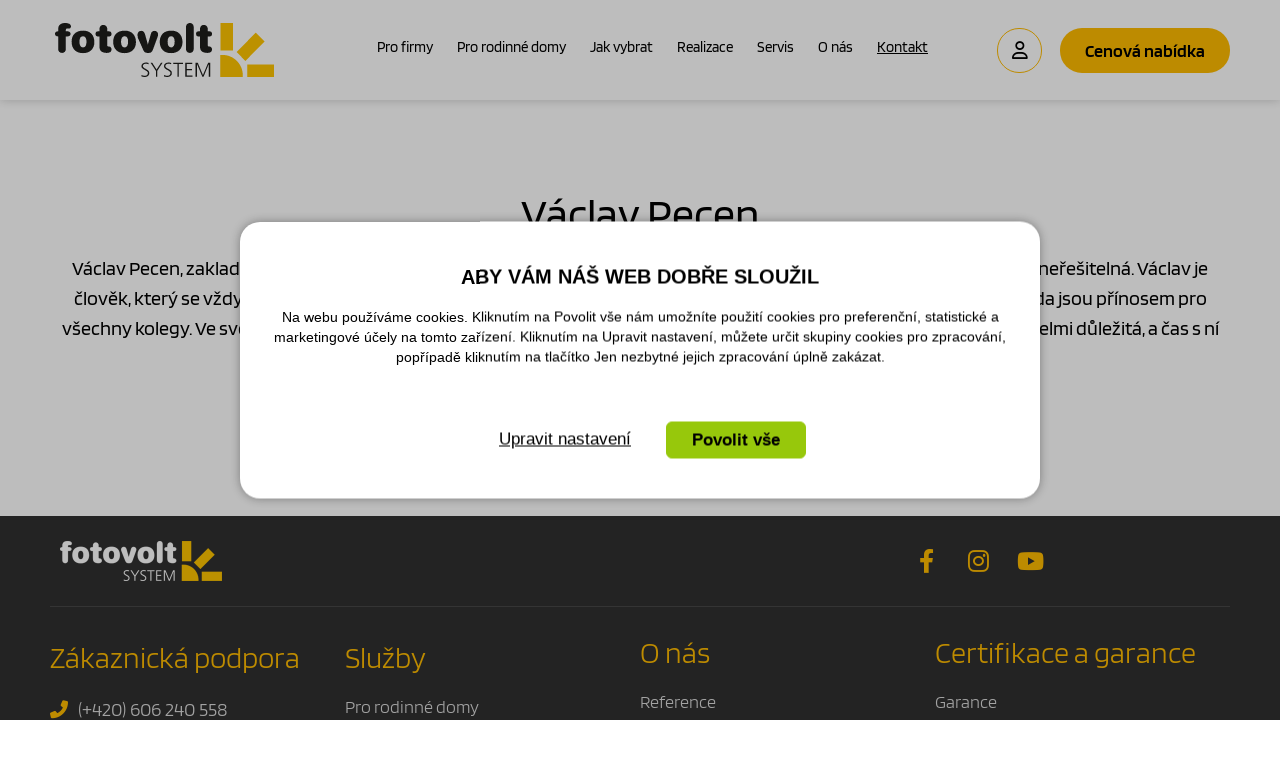

--- FILE ---
content_type: text/html; charset=UTF-8
request_url: https://www.fotovoltsystem.cz/kontakt/vaclav-pecen.html
body_size: 4334
content:
<!DOCTYPE html>
<!--<html>-->
<html lang="cs-cz">	<head>
<!-- Basic -->
<meta charset="utf-8">
<title>Václav Pecen | Fotovolt system s.r.o.</title>
<meta name="description" content="Václav Pecen, zakladatel a jednatel naší firmy je pravým profesionálem, pokud jde o střechy. Není střecha, která by byla">
<meta name="keywords" content="Václav, Pecen, Václav Pecen | Fotovolt system s.r.o.">
<meta name="robots" content="index, follow">
<meta name="application-name" content="CPedit">
<meta name="author" content="CzechProject spol. s r.o.">
<meta property="og:title" content="Václav Pecen | Fotovolt system s.r.o.">
<meta property="og:url" content="https://www.fotovoltsystem.cz/kontakt/vaclav-pecen.html">
<meta property="og:type" content="article">
<meta property="og:description" content="Václav Pecen, zakladatel a jednatel naší firmy je pravým profesionálem, pokud jde o střechy. Není střecha, která by byla | Fotovolt system s.r.o.">
<meta property="og:site_name" content="Fotovolt system s.r.o.">
<meta itemprop="name" content="Václav Pecen | Fotovolt system s.r.o.">
<meta itemprop="description" content="Václav Pecen, zakladatel a jednatel naší firmy je pravým profesionálem, pokud jde o střechy. Není střecha, která by byla | Fotovolt system s.r.o.">
<meta property="og:image" content="https://www.fotovoltsystem.cz/img/logo_soc.png">
<meta itemprop="image" content="https://www.fotovoltsystem.cz/img/logo_soc.png">
<link rel="apple-touch-icon" sizes="57x57" href="/img/favicon/apple-icon-57x57.png">
<link rel="apple-touch-icon" sizes="60x60" href="/img/favicon/apple-icon-60x60.png">
<link rel="apple-touch-icon" sizes="72x72" href="/img/favicon/apple-icon-72x72.png">
<link rel="apple-touch-icon" sizes="76x76" href="/img/favicon/apple-icon-76x76.png">
<link rel="apple-touch-icon" sizes="114x114" href="/img/favicon/apple-icon-114x114.png">
<link rel="apple-touch-icon" sizes="120x120" href="/img/favicon/apple-icon-120x120.png">
<link rel="apple-touch-icon" sizes="144x144" href="/img/favicon/apple-icon-144x144.png">
<link rel="apple-touch-icon" sizes="152x152" href="/img/favicon/apple-icon-152x152.png">
<link rel="apple-touch-icon" sizes="180x180" href="/img/favicon/apple-icon-180x180.png">
<link rel="icon" type="image/png" sizes="192x192" href="/img/favicon/android-icon-192x192.png">
<link rel="icon" type="image/png" sizes="32x32" href="/img/favicon/favicon-32x32.png">
<link rel="icon" type="image/png" sizes="96x96" href="/img/favicon/favicon-96x96.png">
<link rel="icon" type="image/png" sizes="16x16" href="/img/favicon/favicon-16x16.png">
<meta name="msapplication-TileColor" content="#ffffff">
<meta name="msapplication-TileImage" content="/img/favicon/ms-icon-144x144.png">
<meta name="theme-color" content="#ffffff">
<link rel="manifest" href="/manifest.json">
<!-- Mobile Metas -->
<meta name="viewport" content="width=device-width, initial-scale=1.0, minimum-scale=1.0">
<link href="/fg/css2?family=Blinker:wght@300;400;600;700&display=swap" rel="stylesheet"> <link href="/css/bootstrap.min.css" rel="stylesheet">
<link href="/css/fontawesome.min.css" rel="stylesheet">
<link href="/js/owl-carousel/owl.carousel.css" rel="stylesheet">
<link href="/js/owl-carousel/owl.theme.css" rel="stylesheet">
<link href="/css/style.min.css?m=1761731794" rel="stylesheet">
<link href="/css/print.css?v=0" rel="stylesheet" media="print">
<script type="text/javascript">
window.dataLayer = window.dataLayer || [];
function gtag(){ dataLayer.push(arguments);}
gtag('consent', 'default', {
'ad_storage': 'denied',
'ad_user_data': 'denied',
'ad_personalization': 'denied',
'analytics_storage': 'denied',
'personalization_storage': 'denied',
'functionality_storage': 'denied',
'security_storage': 'granted',
'wait_for_update': 500
});
consentSetting = {};
consentSetting.security_storage = 'granted';
var cookieConsentGTMfired = false;
if (typeof (gtag) !== 'undefined' && Object.keys(consentSetting).length > 0) {
gtag('consent', 'update', consentSetting);
}
</script>
<!-- Google Tag Manager -->
<script>(function(w,d,s,l,i){ w[l]=w[l]||[];w[l].push({ 'gtm.start':
new Date().getTime(),event:'gtm.js'});var f=d.getElementsByTagName(s)[0],
j=d.createElement(s),dl=l!='dataLayer'?'&l='+l:'';j.async=true;j.src=
'https://www.googletagmanager.com/gtm.js?id='+i+dl;f.parentNode.insertBefore(j,f);
})(window,document,'script','dataLayer','GTM-PPWVPTZ');</script>
<!-- End Google Tag Manager -->
<script src="https://www.google.com/recaptcha/api.js?hl=cs" async defer></script>
</head>
<body class=" ">
<!-- Google Tag Manager (noscript) -->
<noscript><iframe src="https://www.googletagmanager.com/ns.html?id=GTM-PPWVPTZ"
height="0" width="0" style="display:none;visibility:hidden"></iframe></noscript>
<!-- End Google Tag Manager (noscript) -->
<div id="cookie-prekryv"></div>
<a class="screen-reader-text btn" href="#main_obal">Přejít na obsah webu</a>
<a class="screen-reader-text btn" href="#cp-cookie-banner"><span>Přejít na COOKIE blok</span></a>
<div id="prekryv"></div>
<header id="header">
<div id="header-stin">
<div class="container">
<div id="header-top" class="row">
<div id="logo" class="col-xs-6 col-sm-3 col-lg-3"> <a href="/">
<img src="/img/logo.svg" alt="">
<span class="sr-only">Fotovolt system s.r.o.</span>
</a>
</div>
<div id="header-right-block" class="col-xs-6 col-sm-9 col-lg-9"> <button id="main-menu" type="button" class="navbar-toggle collapsed" data-toggle="collapse" data-target="#navbar" aria-expanded="false" aria-controls="navbar">
<span aria-hidden="true" class="icon glyphicon glyphicon-menu-hamburger"></span>
<span class="sr-only">Otevřít menu</span>
</button>
<a class="header_box_link btn hidden-xs " href="/nezavazna-poptavka/">Cenová nabídka</a>
<a class="header_box_link btn kl_sekce_btn hidden-xs " href="/klientska-sekce/">
<i class="fa-icon far fa-user"></i>
<span class="sr-only">Klientská sekce</span>
</a>
</div>
</div>
</div>
<nav class="navbar" id="mainMenu">
<div class="container">
<div id="navbar" class="navbar-collapse collapse">
<button id="main-menu-close" type="button" class="navbar-toggle navbar-toggle-close" data-toggle="collapse" data-target="#navbar" aria-expanded="true" aria-controls="navbar">
<span aria-hidden="true" class="icon fa-solid fa-xmark"></span>
<span class="sr-only">Zavřít menu</span>
</button>
<ul class="nav navbar-nav">
<li class=" "><a href="/pro-firmy/" >Pro firmy</a></li>
<li class=" "><a href="/pro-rodinne-domy/" >Pro rodinné domy</a></li>
<li class=" "><a href="/jak-vybrat/" >Jak vybrat</a></li>
<li class=" "><a href="/reference/" >Realizace</a></li>
<li class=" "><a href="/servis/" >Servis</a></li>
<li class=" "><a href="/o-nas/" >O nás</a></li>
<li class=" active"><a href="/kontakt/" aria-current="page">Kontakt</a></li>
<li class="hidden visible-xs ">
<a href="/nezavazna-poptavka/" >Nezávazná poptávka</a>
</li>
<li class="hidden visible-xs ">
<a href="/klientska-sekce/" >Klientská sekce</span></a>
</li>
</ul>
<a class="btn visible-xs " href="/nezavazna-poptavka/">Cenová nabídka</a>
<ul class="nav navbar-nav hidden visible-xs RESPswitchMENU hideOnDesktop">
<li>
<a class="RESPswitch RESPswitchOFF hideOnDesktop" href="?RESPswitch">Zobrazit klasickou verzi webu</a>
<a class="RESPswitch RESPswitchON hideOnDesktop hidden" href="?RESPswitch">Zobrazit mobilní verzi webu</a>
</li>
</ul>
</div>
</div>
</nav>
</div>
</header> <div id="main_obal">
<main id="main_block" class="">
<div id="main-content">
<div class="" id="col-main">
<div id="main_obsah" class=" ">
<div class="container">
<div class="row">
<div class="col-xs-12">
<div id="pageIntro">
<h1 class="main_title">Václav Pecen</h1>
<div class="main_text"><p>Václav Pecen, zakladatel a jednatel naší firmy je pravým profesionálem, pokud jde o střechy. Není střecha, která by byla neřešitelná. Václav je člověk, který se vždy pokusí najít inovativní a praktické řešení pro jakýkoliv projekt. Jeho pozitivní přístup a veselá nálada jsou přínosem pro všechny kolegy. Ve svém volném čase se věnuje přírodě, což je pro něj nejen koníček, ale také relaxace. Rodina je pro něj velmi důležitá, a čas s ní strávený je pro něj odměnou.</p></div>
</div>
<div class="row page-content">
<article class="col-lg-10 col-lg-offset-1">
</article>
</div>
</div>
</div>
</div>
</div> </div>
</div>
</main>
</div>
<footer id="footer">
<div id="footer-top">
<div class="container">
<div class="row radek">
<div class="col-xs-12 col-sm-6 col-lg-7 col-left">
<a class="logo" href="/">
<img src="/img/logo_paticka.png" alt="">
<span class="sr-only">Fotovolt system s.r.o.</span>
</a>
</div>
<div class="col-xs-12 col-sm-6 col-lg-5 col-right">
<div class="soc_block">
<div class="soc_icons">
<a class="soc_icon_box fb" href="https://www.facebook.com/fotovoltsystemsrocz"><i class="icon vertical-align fab fa-facebook-f" aria-hidden="true"></i><span class="sr-only">Facebook</span></a>
<a class="soc_icon_box ig" href="https://www.instagram.com/fotovolt_system/"><i class="icon vertical-align fab fa-instagram" aria-hidden="true"></i><span class="sr-only">Instagram</span></a>
<a class="soc_icon_box yt" href="https://www.youtube.com/channel/UCgthPjJTyFGp-qvZwpt1SKw"><i class="icon vertical-align fab fa-youtube" aria-hidden="true"></i><span class="sr-only">Youtube</span></a>
</div>
</div>
</div>
</div>
</div>
</div>
<div id="footer-main">
<div class="container">
<div class="row radek">
<div class="col-sm-6 col-lg-3 first_col sloupec">
<div class="footer-col_content">
<span class="title">Zákaznická podpora</span>
<div class="kontakt_block">
<a class="kontakt_link tel" href="tel:+420606240558" rel="nofollow"><i class="icon fas fa-phone-alt" aria-hidden="true"></i>(+420) 606 240 558</a>
<a class="kontakt_link rozbitej_mejl" href="#info%z%fotovoltsystem.cz" rel="nofollow"><i class="icon fas fa-envelope" aria-hidden="true"></i>#info%z%fotovoltsystem.cz</a>
</div>
<p>
Adresa:<br>
Fotovolt system s.r.o.<br>
Průmyslová 3904<br>
580 01 Havlíčkův Brod
</p>
</div>
</div>
<div class="col-sm-6 col-lg-3 middle_col sloupec">
<div class="footer-col_content">
<span class="title">Služby</span>
<ul class="footer-nav">
<li class=" "><a href="/pro-rodinne-domy/" >Pro rodinné domy</a></li>
<li class=" "><a href="/pro-firmy/" >Pro firmy</a></li>
<li class=" "><a href="/jak-vybrat/" >Jak vybrat</a></li>
<li class=" "><a href="/reference/" >Realizace</a></li>
<li class=" "><a href="/dotace/" >Dotace</a></li>
<li class=" "><a href="/servis/" >Servis</a></li>
<li class=" "><a href="/o-nas/" >O nás</a></li>
<li class=" "><a href="/kontakt/" >Kontakt</a></li>
</ul>
</div>
</div>
<div class="col-sm-6 col-lg-3 middle_col sloupec">
<div class="footer-col_content">
<span class="title">O nás</span>
<ul class="footer-nav">
<li class=" "><a href="/reference/" >Reference</a></li>
<li class=" "><a href="http://fotovoltsystem.cz/o-nas/#mohliJsteNasVidet" >V médiích</a></li>
<li class=" "><a href="/o-nas/" >O nás</a></li>
<li class=" "><a href="/kariera/" >Kariéra</a></li>
<li class=" "><a href="/kontakt/" >Kontakt</a></li>
<li class=" "><a href="/klientska-sekce/" >Klientská sekce</a></li>
<li class=" "><a href="/projekty-eu/" >Projekty EU</a></li>
</ul>
</div>
</div>
<div class="col-sm-6 col-lg-3 middle_col sloupec">
<div class="footer-col_content">
<span class="title">Certifikace a garance</span>
<ul class="footer-nav">
<li class=" "><a href="/garance/" >Garance</a></li>
<li class=" "><a href="/certifikace/" >Certifikace</a></li>
<li class=" "><a href="/zasady-zpracovani-osobnich-udaju/" >Ochrana osobních údajů</a></li>
</ul>
</div>
</div>
</div>
</div>
</div>
<div id="footer-logos">
<div class="container">
<div class="row"><div class="col-xs-12">
<div class="logos_block">
<img class="sa" src="/img/logo_asociace.png?v=1" alt="Solární asociace | Slunce, energie, akumulace">
<img class="cfa" src="/img/logo_cfa.png?v=1" alt="Člen České fotovoltaická asociace">
<img class="caft" src="/img/logo_caft.png?v=1" alt="Cech Akumulace a Fotovoltaiky">
</div>
</div></div>
</div>
</div>
<div id="footer-bottom" class="hidden-print">
<div class="container">
<div class="row">
<div class="col-md-6">
<p>&copy; Copyright Fotovolt system s.r.o. <span class="hidden-xs hidden-sm hideOnDesktop separator">|</span> <br class="hidden visible-xs visible-sm hideOnDesktop">
<a class="RESPswitch RESPswitchOFF hideOnDesktop" href="?RESPswitch">Zobrazit klasickou verzi webu</a> <a class="RESPswitch RESPswitchON hideOnDesktop hidden" href="?RESPswitch">Zobrazit mobilní verzi webu</a>
</p>
</div>
<div class="col-md-6 footer-copyright-cp">
<p>
Design <a href="http://czechproject.cz/" id="logo-cp"><svg aria-hidden="true" viewBox="0 0 467.719 90" class="svg-icon"><use xlink:href="/img/loga.svg?v=1#czechproject"></use></svg><span class="sr-only">CzechProject spol. s r.o.</span></a>
Systém <a href="http://czechproject.cz/sluzby/redakcni-system-e-shop.html" id="logo-cpedit"><svg aria-hidden="true" viewBox="0 0 188 60" class="svg-icon"><use xlink:href="/img/loga.svg?v=1#cpedit"></use></svg><span class="sr-only">CPedit</span></a>
</p>
</div>
</div>
</div>
</div>
</footer>
<!-- jQuery (necessary for Bootstrap's JavaScript plugins) -->
<script src="https://shared.czechproject.cz/js/jq_3_6_0/jquery.min.js" type="text/javascript"></script>
<!-- Include all compiled plugins (below), or include individual files as needed -->
<script src="/js/jquery.visible.min.js" type="text/javascript"></script>
<script src="/js/bootstrap.min.js" type="text/javascript"></script>
<script src="/js/magnific-popup.min.js?v=1" type="text/javascript"></script>
<script src="/js/fb-login.js" type="text/javascript"></script>
<link rel="stylesheet" href="//code.jquery.com/ui/1.12.1/themes/base/jquery-ui.css">
<script src="https://code.jquery.com/ui/1.12.1/jquery-ui.js"></script>
<script src="/js/owl-carousel/owl.carousel.js"></script>
<script type="text/javascript">
var desetinnych_celkem = null;
var desetinnych_platne = null;
</script>
<script type="text/javascript">
var kontaktuje_nas_text = "Kontaktujte nás";
var vice_o_cisteni_text = "Více o čištění";
</script>
<script src="/js/scripts.min.js?m=1761225797" type="text/javascript" async defer></script>
<script type="text/javascript">
var gmapKey = "AIzaSyCCJilw9xHcXQfwoJriATEVtSoUSfiRINU";
var firmaJmeno = "Fotovolt system s.r.o.";
var lat = "49.591696061930755";
var long = "15.591196640050368";
</script>
<!-- IE10 viewport hack for Surface/desktop Windows 8 bug -->
<script src="/js/ie10-viewport-bug-workaround.js"></script>
<div id="alert-message"></div>
<link href="/css/magnific-popup.css" rel="stylesheet">
<link href="/css/cprespons.css?v=1" rel="stylesheet">
<link href="/css/slider.css" rel="stylesheet">
<!-- Remarketing Sklik -->
<script type="text/javascript" src="https://c.seznam.cz/js/rc.js"></script>
<script>
var retargetingConf = {
rtgId: "835683",
consent: 0
};
if (window.rc && window.rc.retargetingHit) {
window.rc.retargetingHit(retargetingConf);
}
</script>
<script>
$( function() {
$( "#media-tabs" ).tabs({ active: 0 });
});
$( function() {
$( "#technologie-tabs" ).tabs({ active: 0 });
});
</script>
<script src="https://shared.czechproject.cz/footer_opt_in.js?c=black&style=fotovolt23&noclosebtn&nobodypadding&ga&sklik&lang=cs" async defer></script>
</body>
</html>

--- FILE ---
content_type: text/css
request_url: https://www.fotovoltsystem.cz/css/style.min.css?m=1761731794
body_size: 171495
content:
html{scroll-behavior: smooth;} body {color:#555555;background: #ffffff; font-family:'Blinker', sans-serif; font-size:18px;font-weight:300;line-height:1.75857143;} h1, .h1, h2, .h2, h3, .h3, h4, .h4, h5, .h5, h6, .h6 {color:#000000;font-weight:400;font-family:'Blinker', sans-serif;} a {color:#555555;text-decoration:none;} .title a { color: #000000; } .title a:hover, .title a:focus, a:hover, a:focus {color:#ffbb00; text-decoration:underline;} *:focus { outline: 1px auto !important; outline-offset: 2px !important; } .orange { color:#ffbb00; } .green { color: #31a836; } .btn { font-family:'Blinker', sans-serif; font-size: 20px; font-weight: 600; text-decoration: none; padding-top: 11px; padding-bottom: 11px; color: #000000; background: #ffbb00; border-width: 0px; border-radius: 25px; min-width: 220px; position: relative; overflow: hidden; box-shadow: none; } .btn:hover, .btn:focus { color:#ffffff; background:#000000; text-decoration: underline; } .btn:hover::after, .btn:focus::after, .btn:active::after { animation: sun_direction 20s, sun_rotate 5s linear infinite; } @keyframes sun_direction { 0% { bottom: -100px; left: -100px; } 49% { bottom: 100px; left: 30%; } 51% { bottom: 100px; left: 60%; } 100% { bottom: -60px; left: 100%; } } @keyframes sun_rotate { 100% { transform: rotate(360deg); } } h1, .h1 {font-size:44px;margin-bottom:15px;} h2, .h2 {font-size:32px;margin-top:30px;margin-bottom:15px;} h3, .h3 {margin-top:30px;margin-bottom:15px;} h4, .h4 {font-size:24px;margin-top:30px;margin-bottom:10px;} h5, .h5 {font-size:20px;margin-top:30px;} h6, .h6 {font-size:20px;margin-top:20px;} p.vlastni {margin-bottom:20px;} .vertical-align { position: absolute; top: 50%; transform: translateY(-50%); } .prekryv { position: absolute; left: 0; right: 0; display: block; width: 100%; height: 100%; } @media(min-width: 1220px){ .col-lg-petina { width: 20% !important; } } @media(min-width: 1460px){ .col-xlg-8 { width: 66.66666667%; } .col-xlg-offset-2 { margin-left: 16.66666667%; } } .container, .container-fluid, .row, .row > li, .row > div { transition: width .5s, margin .5s, padding .5s; } .img_bcg_block { overflow: hidden; } .img_bcg { display: block; background-size: cover; background-position: center; background-repeat: no-repeat; height: 100%; transition: transform .5s; } .box_link { position: absolute; top: 0; left: 0; right: 0; display: block; width: 100%; height: 100%; z-index: 2; } .box_link:hover ~ .img_bcg_block .img_bcg { transform: scale(1.1); transition: transform .5s; } .stin { box-shadow: 0 0 10px rgba(0,0,0,.1); } @media(min-width: 1460px){ .col-xlg-3 { width: 25%; } } .img-responsive {margin:0px auto;} .img-thumbnail {margin-bottom: 15px; border-radius: 0px;} .push-bottom {margin-bottom:15px;} img {max-width: 100%; height:auto;} .zahodit {display:none;} .hideOnDesktop { display: none !important; } .skryty-konverze { overflow: hidden; height: 1px; width:1px; position:fixed; bottom:0px; left:0px; padding:1px; background:transparent; } .align-center { text-align: center; } .home_section ul, .obsah_section ul, .page-content ul { list-style: url('/img/li.png'); padding-left:20px; } .home_section ul li, .obsah_section ul li, .page-content ul li { margin-bottom: 4px ;} .home_section ul.list-unstyled, .obsah_section ul.list-unstyled, .page-content ul.list-unstyled { list-style: none inside none; padding-left: 0px; } body .table-responsive { border:none; } .table-responsive.jspScrollable { border:1px solid #003366; } .page-content .table-responsive { overflow: auto; border: none; max-width: 100%; } .page-content table { width: 100%; border: 1px solid #c9c9c9; margin-bottom: 20px; font-size: inherit; } .page-content table th, .page-content table td { border: 1px solid #777; border: 1px solid #c9c9c9; vertical-align: middle; padding: 10px; } .page-content table th { background-color: #dfdfdf; font-weight: normal; } .page-content table tr:nth-child(even) td { background:#f5f5f5; } .btn-primary, .pagination > .active > a { border-color: #ffbb00 !important; color: #ffffff; text-shadow: none; background-color: #ffbb00; } .btn-primary:hover, .pagination > li > a:hover, .pagination>.active>a, .pagination>.active>span, .pagination>.active>a:hover, .pagination>.active>span:hover, .pagination>.active>a:focus, .pagination>.active>span:focus, .btn-primary:active, .pagination > .active > a:active, .btn-primary:focus, .pagination > li > a:focus { } .form-control { border-radius: 10px; box-shadow: none;} .form-control:focus { border-color: #333333; } .control-label { display: inline-block; height: 34px; line-height: 34px; vertical-align: middle; font-weight: normal; } input.required-empty { border-color:#ffbb00; } #header.affix { width: 100%; z-index: 999; max-width: initial; top: 0px; } body.homepage #header.affix { max-width: initial; } #header-stin { position: relative; height: 60px; background-color: #ffffff; transition: box-shadow .2s, height .5s; } body:not(.withPageIntroImg) #header-stin { box-shadow: 0 0 10px rgba(0,0,0,.2) } #header.affix #header-stin { box-shadow: 0 0px 5px 5px rgba(150,150,150,.2); border-radius: 0; min-height: 60px; } .menuOpened #header-stin { box-shadow: none; } body:not(.menuOpened) #header-stin > .container { height: 100%; } #header-top { position: relative; display: flex; align-items: center; height: 100%; } #header-right-block { margin-top: 0px; } #header.affix #header-right-block { } #logo { margin: 0px auto; } #logo .logo_h1 { margin: 0; line-height: 0px; } #logo a { display: inline-block; position: relative; z-index: 2; } #logo img { max-width: 100%; height: auto; max-height: 39px; transition: max-height .5s; } .header_box_link { min-width: initial; height: 35px; position: relative; float: right; display: flex; align-items: center; justify-content: center; font-size: 10px; font-weight: 600; text-transform: none; margin-top: 5px; } .header_box_link .svg-icon { height: 30px; width: 30px; fill: #ffffff; } .header_box_link.active, .header_box_link:hover, .header_box_link:focus { color:#FFFFFF; background:#000000; } .header_box_link.kl_sekce_btn { margin-right: 18px; height: 35px; width: 35px; min-width: initial; padding-top: 0px; padding-bottom: 0px; background-color: #ffffff; border: 1px solid #ffbb00; transition: font-size .2s; } .header_box_link.kl_sekce_btn:hover, .header_box_link.kl_sekce_btn:focus, .header_box_link.kl_sekce_btn.active { color: #ffffff; background-color: #000000; border-color: #000000; } .header_box_link.kl_sekce_btn:hover, .header_box_link.kl_sekce_btn:focus { font-size: 14px; } @media(min-width: 992px){ .header_box_link { min-width: 170px; height: 45px; margin-top: 0px; font-size: 13px; } .header_box_link.kl_sekce_btn { height: 45px; width: 45px; } } @media(min-width: 1220px){ .header_box_link { font-size: 18px; } .header_box_link.kl_sekce_btn:hover, .header_box_link.kl_sekce_btn:focus { font-size: 22px; } } .navbar-toggle { margin: 0; padding: 0; border-radius: 0; display: none; } .navbar-toggle span.glyphicon { font-size: 33px; color: #333333; line-height: inherit; top: 0px; } .navbar-toggle:hover span.glyphicon, .navbar-toggle:focus span.glyphicon { color: #ffbb00; } #searchFormTop {display:none; float:right;} #searchFormTop #q, #searchFormTop .btn {border-radius:0px;} .searchForm input, .searchForm .btn { border-color:#cdcdcd; color:#999; } .searchForm input { border-right: 0px none; height: 53px !important;} .searchForm .btn { font-size: 21px; color:#fff;} @media(min-width: 768px){ .searchForm input { height: 60px !important; } } .navbar-collapse {top:0px; position:relative; z-index:999;} nav.navbar { height: 0px; min-height: 0px; margin-bottom: 0px; border: 0px none; transition: margin-top .5s; } #mainMenu .navbar-collapse, #kategorie_mobile_menu #cssmenu { padding-left: 0px; padding-right: 0px; background-color:#fff; color:#fff; height: 100%; width:100%; overflow: auto; border: none; } #mainMenu .navbar-nav { margin: 0px; } #mainMenu a { line-height: 20px; color: #1d1d1d; text-decoration: none; border:0px none; } #mainMenu .active > a { color: #000000; text-decoration: underline; } #mainMenu a:hover, #mainMenu a:focus, #mainMenu a:active, #mainMenu a.active #mainMenu .active:hover > a, #mainMenu .active:focus > a { color:#ffbb00; background-color: transparent; text-decoration: underline; } #mainMenu .dropdown-menu li.active a { background-color: #ffffff; } @media(min-width: 768px){ #mainMenu a.dropdown-toggle { height: 74px; } #mainMenu .dropdown-menu { margin:-1px 0px 0px 0px; padding: 1px 0px 0px 0px; background:#ffffff; top: 74px; border: none; box-shadow: 0 5px 5px rgba(0,0,0,0.175); } .header-affixed #mainMenu a.dropdown-toggle { height: 59px; } .header-affixed #mainMenu .dropdown-menu { top: 59px; } } .mobile-menu { display: none; } .dropdown.opened .dropdown-menu {display:block;} #leve-menu-toggle { float:left; text-transform: uppercase; margin: 0; width:140px; padding: 10px 8px; font-size: 14px; } a i.glyphicon {padding-right:5px;} #col-left { padding: 0; } @media(max-width: 767px){ body.header-affixed { margin-top: 100px; } .navbar-toggle { display: block; } .navbar-collapse .dropdown-menu {padding:0px; position: relative; width:100%; margin:0px; background:transparent; box-shadow: none;} .navbar-collapse .dropdown-toggle .dropdown-trigger {position:absolute; right: 5px; top: 10px; padding: 0px 15px} #levy-blok {margin-top: 25px; border-top:1px solid #e0e0e0; padding-top:20px;} .produkty .produkt {margin-bottom:25px;} .logo-resp { margin: 0 auto; width: 214px;} .ico { margin-bottom: 5px; } #searchFormTop { display: block; position: relative; } #searchFormTop .ico-btn { width: 42px; } .mobile-menu { display: block; text-align: center; } .mobile-menu>li>a { display: inline; line-height: 30px; font-weight: bold; } #mainMenu a:not(.btn) { font-size: 20px; font-weight: 500; } #mainMenu a.btn { max-width: 280px; width: auto; margin-top: 35px; padding: 20px 12px; border-radius: 35px; } #mainMenu a.btn:hover, #mainMenu a.btn:focus { background-color: #000000; color: #ffffff; } #mainMenu #navbar { position: fixed; top: 0px; right: 0px; height: 100vh; width: 85%; padding: 50px 35px; z-index: 99999; transform: translateX(100%); } #mainMenu #navbar.right0 { right: 0px; } .menuOpened { overflow: hidden; } .menuOpened #prekryv { display: block; } .menuOpened #mainMenu #navbar { transform: translateX(0); transition: transform .5s; } .navbar-toggle-close { position: absolute; top: 15px; right: 15px; float: initial; margin: 0; padding: 0; border-radius: 0; } .navbar-toggle-close span.icon { font-size: 26px; color: #000000; line-height: inherit; top: 0px; } .navbar-toggle-close:hover span.icon, .navbar-toggle-close:focus span.icon { color: #ffbb00; } } @media(min-width: 768px){ #header,#header.affix { position: fixed; top: 0; left: 0; right: 0; z-index: 10; } #header.affix { width: 100%; z-index: 999; } #header.affix #logo img { max-height: 34px; } #header.affix-top #header-stin { height: 70px; } #logo { text-align: left; } #logo img { max-width:100%; height:auto; max-height: 34px; } #header-right-block { height:auto; margin-top: 0px; } #header.affix #header-right-block { margin-top: 0px; } #lang { margin-top: 10px; } nav.navbar { margin-top: 10px; } #header.affix nav.navbar { margin-top: 0px; } nav#mainMenu, nav#mainMenu div { display: inline-block; width: auto; } nav#mainMenu { position: absolute; left: 50%; top: 0; text-align: right; width: 556px; margin-left: -380px; } #main_obal { position: relative; } #drobecky { position: absolute; top: -35px; } #mainMenu a { padding-left: 5px; padding-right: 5px; padding-top: 10px; padding-bottom: 10px; color: #000000; font-size: 10px; font-weight: 400; line-height: 35px; border:none; } #mainMenu a .icon { padding: 10px 0; } #mainMenu a.menuItem:after { content: ''; display: inline-block; width: 0%; transition: width .2s; height: 2px; background-color: #ffbb00; } #mainMenu a.menuItem:hover, #mainMenu a.menuItem:focus, #mainMenu li.active a.menuItem { color: #333333; } #mainMenu a.menuItem:hover:after, #mainMenu a.menuItem:focus:after, #mainMenu li.active a.menuItem:after { width: 100%; } #mainMenu a.home:hover, #mainMenu a.home:focus, #mainMenu li.active a.home { color: #ffbb00; } #mainMenu a.tel_link { flex-direction: row; position: relative; } #mainMenu a.tel_link .icon { color: #ffbb00; margin-right: 6px; } #mainMenu a.tel_link:before{ content: ''; width: 1px; height: 26px; background-color: #2b2b2b; position: absolute; left: 0px; top: 50%; transform: translateY(-50%); } #mainMenu>.container { width: auto !important; } #mainMenu .navbar-collapse {background-color:transparent; color:inherit; top:auto; height:auto !important; width: auto !important;} .affix #mainMenu .navbar-collapse { position:relative; top:auto; } #mainMenu .dropdown:hover .dropdown-menu{display:block;} #searchFormTop {position:relative; display:block; width:267px; margin: 5px 3px 0px 0px;} #t-kontakt {width:180px; margin-left:20px; display:block;} .carousel-caption { display: block; left: 0; right: 0; top: 0; bottom: 0; text-align: left; position: absolute; } #mainMenu>.container { padding: 0 5px; } } @media (min-width: 992px){ #header.affix-top #header-stin { height: 70px; } #logo img { max-height: 44px; } #header.affix #logo img { max-height: 44px; } nav.navbar { margin-top: 10px; } #header-right-block { margin-top: 0px; } #mainMenu a { font-size: 12px; padding-left: 6px; padding-right: 6px; } #mainMenu .container {padding:0px;} #searchFormTop {position:relative; display:block; width:240px; margin:40px 20px 0px 0px;} #t-kontakt {margin:0px;} #mainMenu>.container { padding: 0 15px; } nav#mainMenu { width: 894px; margin-left: -690px; } } @media (min-width: 1220px){ #header.affix-top #header-stin { height: 100px; } #logo img { max-height: 54px; } nav.navbar { margin-top: 20px; } #header-right-block { margin-top: 0px; } #mainMenu a { font-size: 15px; padding-left: 12px; padding-right: 12px; } #searchFormTop {width:360px; margin-right:40px;} #t-kontakt {font-size: 14px; width:190px;} #t-kontakt span {font-size:21px;} nav#mainMenu { width: 1205px; margin-left: -890px; } } @media (min-width: 1460px){ .container { width: 1440px; } #mainMenu a { font-size: 18px; padding-left: 16px; padding-right: 16px; } nav#mainMenu { margin-left: -825px; } } .breadcrumb {background:transparent; margin-bottom:0px;} #main_block { background-color: transparent; padding-bottom: 100px; } #main_block.sede_pozadi { background-color: #f4f4f4; } #main_obsah { padding-top: 50px; padding-bottom: 0px; } #main_obsah.one-page { padding-top: 0px; padding-bottom: 0px; } @media(min-width: 768px){ #main_block { margin-top: 70px; } } @media(min-width: 1220px){ #main_block { margin-top: 100px; } } #main_obsah.dekujeme { padding: 0; } #main_obsah.voda, #main_obsah.firma, #main_obsah.servis { display: flex; flex-direction: column; } #main_obsah.voda #procFotovolt { order: 1; } #main_obsah.voda #jakFungujeFotovolt { order: 0; } #main_obsah.voda #proKohoJeDotace { order: 2; } #main_obsah.voda #jakToProbiha_obecny { order: 3; } #main_obsah.voda #dotazy { order: 4; } #main_obsah.voda #poskytovaneZaruky { order: 5; } #main_obsah.voda #menic { order: 6; } #main_obsah.voda #reference { order: 7; } #main_obsah.voda #technologie { order: 8; } #main_obsah.firma #procFotovolt { order: 0; } #main_obsah.firma #vykony { order: 1; } #main_obsah.firma #ohlasy { order: 2; } #main_obsah.firma #vyhodyReseni { order: 3; } #main_obsah.firma #jakPracujeme { order: 4; } #main_obsah.firma #kalkulace { order: 5; } #main_obsah.firma #kontaktDotace { order: 6; } #main_obsah.firma #mapImg { order: 7; } #main_obsah.firma #reference { order: 8; } #main_obsah.firma #znacky { order: 9; } #main_obsah.firma #poskytovaneZaruky { order: 10; } #main_obsah.firma #kontakt_osoba { order: 11; } #main_obsah.servis #procFotovolt { order: 0; } #main_obsah.servis #mapImg { order: 1; } #main_obsah.servis #vyhodyReseni { order: 2; } #main_obsah.servis #znacky { order: 3; } #main_obsah.servis #kontakt_osoba { order: 44; } #postupRealizace { padding-top: 50px; padding-bottom: 0px; } #kalkulace .section_btn { min-width: 320px; } #pageIntro { padding: 0px 0 42px 0; text-align: center; } #pageIntro .main_title { font-size: 44px; margin: 0; } #pageIntro .main_text { font-size: 20px; line-height: 30px; color: #000000; font-weight: 400; margin-top: 15px; } #pageIntro .main_text p { margin-bottom: 0; } @media(min-width: 768px){ #pageIntro { padding-top: 40px; } } #pageIntro .main_text table { text-align: left; } #pageIntro .main_text table td { padding-right: 10px; } #pageIntro .datum { font-size: 22px; font-weight: 600; color: #ffbb00; margin-top: 15px; } #pageIntro.withImage { position: relative; padding: 0; height: 330px; color: #ffffff; background-size: cover; background-position: center; background-repeat: no-repeat; overflow: hidden; } #pageIntro.withImage .prekryv { background-color: rgba(0,0,0,.5); } #pageIntro.withImage .kontejner { position: relative; height: 100%; } #pageIntro.withImage .content { position: relative; z-index: 2; } #pageIntro.withImage .content .main_title { color: #ffffff; font-size: 30px; line-height: 36px; } #pageIntro.withImage .content .main_title .top { font-weight: 400; } #pageIntro.withImage .content .main_title .bottom { font-weight: 600; text-transform: lowercase; } #pageIntro.withImage.jak_vybrat .content .main_title .bottom { text-transform: initial; } #pageIntro.withImage .content .main_text { font-size: 16px; line-height: 22px; margin-top: 20px; color: #ffffff; } #pageIntro.withImage.domy { background-image: url('/img/ftv_domy.jpg?v=2'); } #pageIntro.withImage.firmy { background-image: url('/img/ftv_firmy.jpg?v=3'); } #pageIntro.withImage.jak_vybrat { background-image: url('/img/ftv_jakVybrat.jpg'); } #pageIntro.withImage.voda { background-image: url('/img/ftv_ohrev_vody.jpg?v=1'); } #pageIntro.withImage.vychoziIntroObrazek { background-image: url('/img/ftv_jakVybrat.jpg'); } #pageIntro.withImage .content .btn_box { margin-top: 32px; } #pageIntro.withImage .content .btn_box .btn { font-size: 16px; padding-top: 8px; padding-bottom: 8px; } @media(min-width: 768px){ #pageIntro.withImage { height: 330px; } #pageIntro.withImage .content .main_title { font-size: 40px; line-height: 46px; } #pageIntro.withImage .content .main_text { font-size: 20px; line-height: 26px; margin-top: 25px; } } @media(min-width: 992px){ #pageIntro.withImage { height: 500px; } #pageIntro.withImage .content .main_title { font-size: 60px; line-height: 66px; } #pageIntro.withImage .content .main_text { font-size: 24px; line-height: 30px; margin-top: 38px; } #pageIntro.withImage .content .btn_box { margin-top: 52px; } #pageIntro.withImage .content .btn_box .btn { min-width: 256px; font-size: 20px; padding-top: 11px; padding-bottom: 11px; } } #pageIntro .intro_video { position: relative; height: 235px; margin-bottom: 42px; border-radius: 20px; overflow: hidden; } #pageIntro .intro_video a { display: block; height: 100%; width: 100%; } #pageIntro .intro_video img.video_nahled { width: 100%; height: 100%; object-fit: cover; transition: transform .5s; } #pageIntro .intro_video .play { max-height: 68px; left: 0; right: 0; margin: 0 auto; transition: transform .5s, filter .5s, max-height .5s; } #pageIntro .intro_video:hover img.video_nahled, #pageIntro .intro_video:focus img.video_nahled { transform: scale(1.1); } #pageIntro .intro_video:hover .play, #pageIntro .intro_video:focus .play { transform: scale(1.2) translateY(-45%); filter: drop-shadow(0px 0px 5px #000000); } @media(min-width: 460px){ #pageIntro .intro_video .play { max-height: 122px; } } @media(min-width: 768px){ #pageIntro .intro_video { height: 470px; } } #zpet_na_vypis_block { position: absolute; top: -35px; left: 0; right: 0; } .zpet_na_vypis { display: inline-block; font-size: 18px; font-weight: 400; color: #000000; text-decoration: none; z-index: 2; } .zpet_na_vypis .icon { font-size: 14px; margin-right: 10px; color: #ffbb00; } .zpet_na_vypis:hover, .zpet_na_vypis:focus { color: #ffbb00; } @media(min-width: 768px){ #zpet_na_vypis_block { top: -18px; } } .nezPoptavka-boxes .box { border-radius: 20px; background-color: #ffffff; padding: 40px 40px 60px 40px; margin-bottom: 20px; text-align: center; } .nezPoptavka-boxes .box .title { font-size: 30px; margin-top: 0; margin-bottom: 20px; } .nezPoptavka-boxes .box .text { font-size: 16px; line-height: 24px; margin-bottom: 37px; } .nezPoptavka-boxes .box .text p { margin-bottom: 0; } @media(min-width: 768px){ .nezPoptavka-boxes .box .text { height: 98px; overflow: hidden; } } @media(min-width: 992px){ .nezPoptavka-boxes .box .title { font-size: 25px; margin-bottom: 15px; } .nezPoptavka-boxes .box .text { font-size: 16px; line-height: 24px; height: 120px; } } @media(min-width: 1220px){ .nezPoptavka-boxes .box .title { font-size: 34px; margin-bottom: 22px; } .nezPoptavka-boxes .box .text { font-size: 18px; height: 98px; } .nezPoptavka-boxes .box .btn { min-width: 270px; } } @media(min-width: 1460px){ .nezPoptavka-boxes .box .title { font-size: 36px; margin-bottom: 25px; } .nezPoptavka-boxes .box .text { font-size: 18px; line-height: 26px; height: 78px; } } .reference-boxes .box { border-radius: 20px; background-color: #f4f4f4; padding: 40px 40px 60px 40px; margin-bottom: 20px; text-align: center; } .reference-boxes .box .svg-icon { fill: #ffbb00; height: 60px; width: 130px; margin-bottom: 7px; } .reference-boxes .box .title { font-size: 30px; margin-top: 0; margin-bottom: 20px; } .reference-boxes .box .text { font-size: 16px; line-height: 24px; margin-bottom: 37px; } .reference-boxes .box .text p { margin-bottom: 0; } @media(min-width: 768px){ .reference-boxes .box .text { height: 98px; overflow: hidden; } } @media(min-width: 768px) and (max-width: 991px){ .reference-boxes .box .title { height: 66px; } } @media(min-width: 992px){ .reference-boxes .box .title { font-size: 25px; margin-bottom: 15px; } .reference-boxes .box .text { font-size: 16px; line-height: 24px; height: 120px; } } @media(min-width: 1220px){ .reference-boxes .box .title { font-size: 34px; margin-bottom: 22px; } .reference-boxes .box .text { font-size: 18px; height: 98px; } .reference-boxes .box .btn { min-width: 270px; } } @media(min-width: 1460px){ .reference-boxes .box .title { font-size: 36px; margin-bottom: 25px; } .reference-boxes .box .text { font-size: 18px; line-height: 26px; height: 78px; } } .reference-boxes .main_title { text-align: center; margin-top: 50px; margin-bottom: 50px; } .reference-boxes .box_pripadStudie { height: auto; margin-bottom: 20px; padding: 25px; text-align: center; border-radius: 20px; background-color: #f4f4f4; position: relative; overflow: hidden; } .reference-boxes .box_pripadStudie .img_bcg_block { height: 235px; border-radius: 20px; overflow: hidden; margin-bottom: 26px; position: relative; } .reference-boxes .box_pripadStudie .img_bcg_block .play { max-height: 57px; left: 0; right: 0; margin: 0 auto; transition: transform .5s, filter .5s, max-height .5s; } .reference-boxes .box_pripadStudie .title { font-size: 28px; line-height: 30px; color: #000000; font-weight: 400; margin: 0; margin-bottom: 20px; } .reference-boxes .box_pripadStudies .box_link { border-radius: 20px; display: block; height: 100%; width: 100%; top: 0; left: 0; right: 0; margin: 0 auto; } .reference-boxes .btn { z-index: 5; } .reference-boxes .box_pripadStudie .box_link:hover ~ .img_bcg_block .play, .reference-boxes .box_pripadStudie .box_link:focus ~ .img_bcg_block .play { transform: scale(1.2) translateY(-45%); filter: drop-shadow(0px 0px 5px #000000); } @media(min-width: 460px){ .reference-boxes .box_pripadStudie .img_bcg_block .play { max-height: 102px; } } @media(min-width: 768px){ .reference-boxes .box_pripadStudie .title { max-height: 65px; overflow: hidden; margin-bottom: 30px; } } @media(min-width: 992px){ .reference-boxes .box_pripadStudie { height: 558px; padding: 50px; } } @media(min-width: 1220px){ .reference-boxes .box_pripadStudie { height: 593px; } .reference-boxes .box_pripadStudie .img_bcg_block { height: 335px; } } @media(min-width: 1460px){ .reference-boxes .box_pripadStudie { height: 602px; } } #uvodniBlok { display: block; height: auto; margin: 0px 10px; padding-top: 50px; padding-bottom: 50px; } #uvodniBlok .uvodniBlok_wrapper { display: block; position: relative; width: 100%; height: 100%; padding: 0px 80px; border-radius: 40px; overflow: hidden; background-image: url('/img/uvod_hlavni_mobil.jpg'); background-size: cover; background-position: center; background-repeat: no-repeat; transition: padding .5s; } #uvodniBlok .uvodniBlok_wrapper.domy { background-image: url('/img/rd_hlavni_mobil.jpg'); } #uvodniBlok .uvodniBlok_wrapper.firmy { background-image: url('/img/firmy_hlavni_mobil.jpg'); } #uvodniBlok .uvodniBlok_wrapper.servis { background-image: url('/img/servis_hlavni_mobil.jpg'); } #uvodniBlok .prekryv { background-color: rgba(0,0,0,.24); } #uvodniBlok .uvodniBlok_content { display: flex; align-items: center; justify-content: center; height: 100%; position: relative; z-index: 1; } #uvodniBlok .text_block.text_block_mobile { padding-bottom: 40px; } #uvodniBlok .text_block .text, #uvodniBlok .text_block .text h1.title { font-size: 52px; line-height: 56px; color: #000000; font-weight: 600; } #uvodniBlok .text_block .text h1.title { margin-top: 0px; margin-bottom: 22px; } #uvodniBlok .text_block .text .anotace { font-size: 26px; line-height: 38px; color: #000000; font-weight: 600; } #uvodniBlok .text_block .text a.link { color: #ffbb00; } #uvodniBlok .refsite_block { display: flex; flex-direction: row; align-items: center; flex-wrap: wrap; margin-top: 40px; } #uvodniBlok .refsite_block > div { flex-shrink: 0; } #uvodniBlok .refsite_block .hvezda_block { position: relative; width: 60px; height: 60px; margin-right: 15px; border-radius: 20px; background-color: #ffbb00; } #uvodniBlok .refsite_block .hvezda_block .svg-icon { left: 0px; right: 0px; margin: 0 auto; height: 30px; width: 30px; fill: #000000; } #uvodniBlok .refsite_block .refsite_hodnoty { margin-right: 15px; font-size: 56px; line-height: 56px; color: #000000; font-weight: 400; } #uvodniBlok .refsite_block .refsite_text a { color: #000000; display: flex; flex-direction: column; align-items: start; } #uvodniBlok .refsite_block .refsite_text span { font-size: 20px; line-height: 26px; color: #000000; font-weight: 400; } #uvodniBlok .refsite_block .refsite_text img { max-height: 24px; } @media(max-width: 459px){ #uvodniBlok .uvodniBlok_wrapper { aspect-ratio: 1 / 1; } } @media(min-width: 460px){ #uvodniBlok .uvodniBlok_wrapper { height: 440px; } } @media(min-width: 768px){ #uvodniBlok .uvodniBlok_wrapper { background-image: url('/img/uvod_hlavni.jpg'); } #uvodniBlok .uvodniBlok_wrapper.domy { background-image: url('/img/rd_hlavni.jpg'); } #uvodniBlok .uvodniBlok_wrapper.firmy { background-image: url('/img/firmy_hlavni.jpg'); } #uvodniBlok .uvodniBlok_wrapper.servis { background-image: url('/img/servis_hlavni.jpg'); } } @media(min-width: 992px){ #uvodniBlok { height: 610px; margin: 0px 50px; padding-top: 10px; } #uvodniBlok .uvodniBlok_wrapper { height: 100%; } #uvodniBlok .uvodniBlok_content { justify-content: space-between; } #uvodniBlok .uvodniBlok_wrapper.dekujeme .uvodniBlok_content { justify-content: center; } #uvodniBlok .uvodniBlok_wrapper.dekujeme .uvodniBlok_content .text { text-align: center; } #uvodniBlok .text_block .text, #uvodniBlok .text_block .text h1.title, #uvodniBlok .text_block .text .anotace, #uvodniBlok .refsite_block .refsite_hodnoty, #uvodniBlok .refsite_block .refsite_text a, #uvodniBlok .refsite_block .refsite_text span { color: #ffffff; } #uvodniBlok .refsite_block { flex-direction: row; margin-top: 70px; } } @media(min-width: 1220px){ #uvodniBlok .uvodniBlok_content .text, #uvodniBlok .uvodniBlok_content .text h1.title { font-size: 72px; line-height: 66px; } #uvodniBlok .uvodniBlok_content .text h1.title { margin-bottom: 42px; } #uvodniBlok .text_block .text .anotace { font-size: 36px; line-height: 48px; } } @media(min-width: 1460px){ #uvodniBlok .uvodniBlok_wrapper { padding: 0px 190px 0px 125px; } } @media(min-width: 1920px){ #uvodniBlok { height: calc( (100vw * 610) / 1920 ); } } .video_block { display: flex; flex-direction: column; align-items: center; text-decoration: none; } .video_block .link_block { display: flex; align-items: center; flex-direction: column; } .video_block .play_box { display: inline-block; position: relative; width: 100px; height: 100px; border-radius: 35px; background-color: #ffbb00; } .video_block .play_box .svg-icon { left: 0px; right: 0px; margin: 0 auto; height: 42px; width: 42px; fill: #000000; transition: transform .5s; } .video_block .play_text { margin-top: 10px; font-size: 30px; line-height: 40px; color: #ffffff; font-weight: 600; text-transform: uppercase; text-align: center; } .video_block .play_text a { color: #ffffff; } .video_block .link_block:hover, .video_block .link_block:focus { text-decoration: none; } .video_block .link_block:hover .play_text, .video_block .link_block:focus .play_text{ text-decoration: underline; } .video_block .play_link:hover, .video_block .play_link:focus, .video_block .link_block:hover .play_box, .video_block .link_block:focus .play_box { background-color: #000000; } .video_block .play_link:hover .svg-icon, .video_block .play_link:focus .svg-icon, .video_block .link_block:hover .svg-icon, .video_block .link_block:focus .svg-icon { fill: #ffffff; transform: scale(1.2) translateY(-40%); } @media(min-width: 1220px){ .video_block .play_text { margin-top: 0px; font-size: 40px; line-height: 60px; } } .home_section { text-align: center; padding-top: 50px; padding-bottom: 50px; } .home_section .section_intro { margin-bottom: 50px; } .home_section .section_title { font-size: 36px; font-weight: 400; color: #000000; margin-top: 0; margin-bottom: 10px; } .home_section .section_text { font-size: 20px; line-height: 30px; color: #000000; } .home_section .btn.section_btn { margin-top: 20px; border-radius: 30px; padding-top: 15px; padding-bottom: 15px; } @media(min-width: 992px){ .home_section .section_title { font-size: 56px; } } #ohlasy.home_section .content_block, #ohlasy.obsah_section .content_block { padding: 0px; background-color: transparent; border-radius: 0px; } #oNas.home_section .content_block { margin: 0px 10px; padding-top: 50px; padding-bottom: 50px; border-radius: 60px; background-color: #f4f4f4; } #oNas.home_section .predstaveni_block { padding: 50px 0px; } #oNas.home_section .section_intro { text-align: left; } #oNas.home_section .section_intro .section_title { font-size: 36px; line-height: 40px; color: #000000; font-weight: 400; margin-bottom: 37px; } #oNas.home_section .section_intro .section_text { font-size: 20px; line-height: 32px; color: #000000; font-weight: 400; } #oNas .video_block { position: relative; overflow: hidden; background-image: url('/img/uvod_proc_vybrat.jpg'); background-position: center; background-size: cover; background-repeat: no-repeat; height: 330px; border-radius: 20px; } #oNas .video_block .prekryv { background-color: rgba(0,0,0,.18); } #oNas .video_block .links_block { z-index: 1; } #oNas .video_block .links_block { left: 0px; right: 0px; } #oNas.home_section .vyhody_block { padding-top: 50px; padding-bottom: 45px; } @media(min-width: 992px){ #oNas.home_section .section_intro { margin-top: 50px; } #oNas.home_section .section_intro .section_title { font-size: 56px; line-height: 56px; margin-bottom: 57px; } #oNas.home_section .section_intro .section_text { font-size: 28px; line-height: 40px; } #oNas .video_block { height: 530px; } } @media(min-width: 1920px){ #oNas.home_section .content_block { margin: 0px 50px; } } #kontaktDotace.obsah_section .content_block { padding-top: 50px; padding-bottom: 50px; border-radius: 20px; background-color: #f4f4f4; } #kontaktDotace.obsah_section .section_intro { text-align: center; padding: 0px 30px; margin-bottom: 100px; } #kontaktDotace.obsah_section .section_intro .section_title { font-size: 36px; line-height: 40px; color: #000000; font-weight: 400; margin-bottom: 37px; } #kontaktDotace.obsah_section .section_intro .section_text { font-size: 22px; line-height: 28px; color: #000000; font-weight: 400; } @media(min-width: 992px){ #kontaktDotace.obsah_section .content_block { padding-top: 100px; padding-bottom: 100px; } #kontaktDotace.obsah_section .section_intro { padding: 0px 50px; } #kontaktDotace.obsah_section .section_intro .section_title { font-size: 56px; line-height: 56px; margin-bottom: 33px; } } @media(min-width: 1220px){ #kontaktDotace.obsah_section .section_intro { text-align: left; margin-bottom: 40px; } } #kontaktDotace .osoba_block .portret_block { height: 160px; width: 160px; margin-left: auto; margin-right: auto; margin-bottom: 15px; border-radius: 50%; border: 6px solid #ffffff; overflow: hidden; } #kontaktDotace .osoba_block .portret { width: 100%; height: 100%; object-fit: cover; } #kontaktDotace .osoba_block .text_block { font-size: 20px; line-height: 32px; color: #000000; font-weight: 400; text-align: center; display: flex; flex-direction: column; align-items: center; } #kontaktDotace .osoba_block .text_block .kontakt_link { color: #000000; font-weight: 600; } #kontaktDotace .osoba_block .btn { margin-top: 40px; min-width: 320px; } @media(min-width: 768px){ #kontaktDotace .osoba_block .text_block { font-size: 28px; line-height: 32px; } } #dotace_formBlock.obsah_section .content_block { margin: 0px 10px; padding-top: 50px; padding-bottom: 50px; border-radius: 60px; background-color: #f4f4f4; } #dotace_formBlock .osoba_block .portret_block { height: 160px; width: 160px; margin-left: auto; margin-right: auto; margin-bottom: 15px; border-radius: 50%; border: 6px solid #ffffff; overflow: hidden; } #dotace_formBlock .osoba_block .portret { width: 100%; height: 100%; object-fit: cover; } #dotace_formBlock .osoba_block .text_block { font-size: 20px; line-height: 32px; color: #000000; font-weight: 400; text-align: center; display: flex; flex-direction: column; align-items: center; } #dotace_formBlock .osoba_block .text_block .kontakt_link { color: #000000; font-weight: 600; } @media(min-width: 992px){ #dotace_formBlock .osoba_block .portret_block { height: 240px; width: 240px; } #dotace_formBlock .osoba_block .text_block { font-size: 30px; line-height: 42px; } } @media(min-width: 1920px){ #dotace_formBlock.obsah_section .content_block { margin: 0px 50px; padding: 100px 0px; } } #formularDotace.formular { padding: 100px 10px 50px 10px; background-color: transparent; text-align: left; } #formularDotace.formular .sub-title { font-size: 32px; color: #000000; font-weight: 400; margin-bottom: 25px; } #formularDotace.formular .sub-title ~ p { font-size: 22px; line-height: 24px; color: #000000; font-weight: 400; margin-bottom: 15px; } #formularDotace.formular .finishForm-box { margin-top: 5px; } #formularDotace.formular .button_col { margin-top: 45px; } #formularDotace.formular .btn { min-width: 220px; font-size: 22px; line-height: 24px; padding-top: 18px; padding-bottom: 18px; } @media(min-width: 1220px){ #formularDotace.formular { padding: 0px; } } #mapImg.home_section .section_intro { text-align: left; } #mapImg.home_section .section_intro .section_title { font-size: 36px; line-height: 40px; color: #000000; font-weight: 400; margin-bottom: 37px; } #mapImg.home_section .section_intro .section_text { font-size: 20px; line-height: 32px; color: #000000; font-weight: 400; } @media(min-width: 992px){ #mapImg.home_section .section_intro .section_title { font-size: 56px; line-height: 56px; margin-bottom: 57px; } #mapImg.home_section .section_intro .section_text { font-size: 28px; line-height: 40px; } } @media(min-width: 1440px){ #mapImg.home_section .section_intro { margin-top: 50px; } } #hlavniOdkazy.home_section { padding-bottom: 30px; } #hlavniOdkazy .img_block { position: relative; height: 330px; max-width: 700px; margin: 0px auto 20px auto; border-radius: 20px; overflow: hidden; background-position: center; background-size: cover; background-repeat: no-repeat; text-align: left; } #hlavniOdkazy .img_block .prekryv { background-color: rgba(0,0,0,.18); } #hlavniOdkazy .img_block.rd { background-image: url('/img/uvod_rd.jpg'); } #hlavniOdkazy .img_block.firmy { background-image: url('/img/uvod_firmy.jpg'); } #hlavniOdkazy .content { position: absolute; left: 20px; bottom: 20px; z-index: 1; } #hlavniOdkazy .ikona_block { position: relative; width: 85px; height: 60px; margin-bottom: 13px; border-radius: 15px; background-color: #ffbb00; } #hlavniOdkazy .ikona_block .svg-icon { left: 0px; right: 0px; margin: 0 auto; max-height: 30px; fill: #000000; } #hlavniOdkazy .title { margin: 0px; } #hlavniOdkazy .title .link { display: inline-block; font-size: 36px; line-height: 36px; color: #ffffff; font-weight: 400; } @media(min-width: 768px){ #hlavniOdkazy .content { left: 40px; bottom: 40px; } } @media(min-width: 992px){ #hlavniOdkazy .img_block { height: 530px; } #hlavniOdkazy .title .link { font-size: 56px; line-height: 56px; } #hlavniOdkazy .ikona_block { width: 170px; height: 120px; border-radius: 30px; } #hlavniOdkazy .ikona_block .svg-icon { max-height: 55px; } } #kontakt_osoba.home_section, #kontakt_osoba.obsah_section { background-image: url('/img/bg_kontakt.png'); background-repeat: no-repeat; background-position: center; background-size: contain; padding-bottom: 80px; } #kontakt_osoba.home_section .section_intro, #kontakt_osoba.obsah_section .section_intro { margin-bottom: 30px; } #kontakt_osoba .osoba_block .portret_block { height: 240px; width: 240px; margin-left: auto; margin-right: auto; margin-bottom: 20px; border-radius: 50%; overflow: hidden; } #kontakt_osoba .osoba_block .portret { width: 100%; height: 100%; object-fit: cover; } #kontakt_osoba .osoba_block .text_block { font-size: 20px; line-height: 32px; color: #000000; font-weight: 400; text-align: center; display: flex; flex-direction: column; align-items: center; } #kontakt_osoba .osoba_block .text_block .kontakt_link { color: #000000; font-weight: 600; } #kontakt_osoba .osoba_block .btn { margin-top: 30px; min-width: 320px; } @media(min-width: 768px){ #kontakt_osoba .osoba_block .text_block { font-size: 30px; line-height: 42px; } } #jakFungujeFotovolt .text_block { text-align: left; margin-bottom: 80px; text-align: center; } .animace_block.content_block { padding: 29px 40px 32px 40px; text-align: center; } .animace_block.content_block .box img { max-height: 340px; } .animace_block.content_block .box .title { font-size: 36px; margin-top: 0; margin-bottom: 20px; } .animace_block.content_block .box .text { font-size: 18px; line-height: 26px; } @media(min-width: 992px){ #jakFungujeFotovolt .text_block { margin-bottom: 0; text-align: left; } } #jakFungujeFotovolt_obecny .section_intro { margin-bottom: 47px; } #jakFungujeFotovolt_obecny #jakFungujeFotovolt_obecny_animace_block { display: flex !important; flex-direction: column-reverse; margin-left: auto; margin-right: auto; } #jakFungujeFotovolt_obecny .owl-controls { margin: 0px; height: auto !important; } #jakFungujeFotovolt_obecny .owl-pagination { width: 300px; height: 50px; overflow: hidden; margin-left: auto; margin-right: auto; margin-bottom: 45px; border-radius: 25px; background-color: #ffffff; box-shadow: 0 0 10px rgba(0,0,0,.1); position: relative; display: flex; align-items: center; justify-content: space-evenly; } #jakFungujeFotovolt_obecny .owl-pagination .owl-page { display: inline-block; position: relative; width: 100px !important; height: 46px !important; z-index: 1; } #jakFungujeFotovolt_obecny .owl-pagination .owl-page span { display: inline-block; width: 100% !important; height: 100% !important; margin: 0px !important; border-radius: 23px !important; border: 1px solid transparent; background-color: transparent !important; font-size: 20px; line-height: 44px; color: #000000; font-weight: 600; text-decoration: none; } #jakFungujeFotovolt_obecny .owl-pagination .owl-page span:hover, #jakFungujeFotovolt_obecny .owl-pagination .owl-page span:focus { border-color: #ffbb00 !important; color: #000000 !important; background: transparent !important; opacity: 1 !important; position: relative; z-index: 1; } #jakFungujeFotovolt_obecny .owl-pagination .owl-page:hover span, #jakFungujeFotovolt_obecny .owl-pagination .owl-page:focus span { opacity: 1 !important; } #jakFungujeFotovolt_obecny .owl-pagination:before { content: ''; position: absolute; top: 50%; transform: translateY(-50%); width: 100px; height: 46px; border-radius: 23px; background-color: #ffbb00; left: 0px; right: 0px; margin-left: auto; margin-right: auto; transition: left .5s, right .5s, margin-left .5s, margin-right .5s; } #jakFungujeFotovolt_obecny .owl-pagination.animItem_1:before { left: 0px; right: initial; margin-left: 0px; margin-right: auto; } #jakFungujeFotovolt_obecny .owl-pagination.animItem_2:before { left: 0px; right: 0px; margin-left: auto; margin-right: auto; } #jakFungujeFotovolt_obecny .owl-pagination.animItem_3:before { left: initial; right: 0px; margin-left: auto; margin-right: 0px; } @media(max-width: 459px){ #jakFungujeFotovolt_obecny .owl-pagination { height: 145px; width: 102px; flex-direction: column; border-radius: 23px; } #jakFungujeFotovolt_obecny .owl-pagination:before { left: 0px; right: 0px; margin-left: auto; margin-right: auto; } #jakFungujeFotovolt_obecny .owl-pagination.animItem_1:before { top: 2px; transform: none; margin-left: auto; margin-right: auto; left: 0px; right: 0px; } #jakFungujeFotovolt_obecny .owl-pagination.animItem_2:before { top: 50%; transform: translateY(-50%); margin-left: auto; margin-right: auto; left: 0px; right: 0px; } #jakFungujeFotovolt_obecny .owl-pagination.animItem_3:before { bottom: 2px; top: initial; transform: none; margin-left: auto; margin-right: auto; left: 0px; right: 0px; } } .obsah_section { text-align: center; padding-top: 50px; padding-bottom: 50px; } .obsah_section .section_intro { margin-bottom: 40px; } .obsah_section .section_title { font-size: 36px; font-weight: 400; color: #000000; margin-top: 0; margin-bottom: 10px; } .obsah_section .section_text { font-size: 20px; line-height: 30px; color: #000000; } .obsah_section .btn.section_btn { margin-top: 20px; border-radius: 30px; padding-top: 15px; padding-bottom: 15px; } @media(min-width: 460px){ .obsah_section .section_title { font-size: 56px; line-height: 56px; } } #vyhodyReseni.obsah_section .content_block { padding-bottom: 80px; margin: 0px 10px; } @media(min-width: 1920px){ #vyhodyReseni.obsah_section .content_block { margin: 0px 50px; } } #jakPracujeme.obsah_section .btn.section_btn { min-width: 320px; } #vykony .vykony_block { padding-top: 30px; padding-bottom: 0px; border-radius: 20px; background-color: #2f2f2f; background-image: url('/img/bg_firmy_vykon.jpg'); background-repeat: no-repeat; background-position: center; background-size: cover; } #vykony .vykony_block .block { display: flex; flex-direction: column; align-items: center; text-align: center; margin-bottom: 30px; } #vykony .vykony_block .svg-icon { max-height: 66px; fill: #ffbb00; margin-bottom: 15px; } #vykony .vykony_block .title { font-size: 36px; color: #ffffff; font-weight: 600; } #vykony .vykony_block .btn { min-width: 310px; margin-bottom: 15px; } #znacky.obsah_section .content_block { padding-bottom: 80px; margin: 0px 10px; } @media(min-width: 1920px){ #znacky.obsah_section .content_block { margin: 0px 50px; } } #znacky.obsah_section .section_title { font-size: 36px; line-height: 40px; } @media(min-width: 992px){ #znacky.obsah_section .section_title { font-size: 44px; line-height: 60px; } } .znacky-blok { display: flex; flex-wrap: wrap; align-items: center; } .znacky-blok img { max-height: 50px; margin-top: 20px; margin-bottom: 20px; } .znacky-blok img.solax_power { max-height: 73px; } .znacky-blok img.ibc_solar { max-height: 93px; } .znacky-blok img.byd { max-height: 95px; } .znacky-blok img.fronius { max-height: 61px; } .znacky-blok img.goodwe { max-height: 35px; } .znacky-blok img.sma { max-height: 80px; } @media(max-width: 991px){ .znacky-blok .col:last-of-type { margin-left: calc(100%/4); } } @media(min-width: 992px) and (max-width: 1219px){ .znacky-blok .col:nth-last-child(2) { margin-left: calc(100%/6); } } #sestavyFotovoltElektraren { margin-top: 50px; margin-bottom: 50px; padding-top: 86px; padding-bottom: 100px; background-color: #ffffff; } #sestavyFotovoltElektraren .section_text { position: relative; top: -30px; } #sestavyFotovoltElektraren .section_text a { text-decoration: none; } #sestavyFotovoltElektraren .section_text .icon { font-size: 16px; color: #ffbb00; margin-right: 5px; } #sestavyFotovoltElektraren .btn_switch_block { width: auto; height: 50px; overflow: hidden; margin-left: auto; margin-right: auto; margin-bottom: 50px; padding: 0px 2px; border-radius: 25px; background-color: #ffffff; box-shadow: 0 0 10px rgba(0,0,0,.1); position: relative; display: inline-flex; align-items: center; justify-content: space-evenly; } #sestavyFotovoltElektraren .btn_switch_block .btn_switch { display: inline-block; position: relative; width: auto; height: 46px; line-height: 46px; padding: 0px 20px; border-radius: 23px; border: 1px solid transparent; color: #000000; z-index: 1; font-size: 20px; font-weight: 600; text-decoration: none; } #sestavyFotovoltElektraren .btn_switch_block .btn_switch:hover, #sestavyFotovoltElektraren .btn_switch_block .btn_switch:focus { border-color: #ffbb00; } #sestavyFotovoltElektraren .btn_switch_block .btn_switch.active { background-color: #ffbb00; } .sestavyFotovoltElektraren_articles .box { border-radius: 20px; background-color: #ecf9f5; padding: 20px; } .sestavyFotovoltElektraren_articles .box.oblibeny { background-color: #ffeec1; } .sestavyFotovoltElektraren_articles .box .icon_block img { max-height: 60px; margin-bottom: 10px; } .sestavyFotovoltElektraren_articles .box .title { font-size: 24px; line-height: 30px; margin-top: 0px; margin-bottom: 25px; } .sestavyFotovoltElektraren_articles .box .text_block { text-align: center; font-size: 17px; line-height: 24px; } .sestavyFotovoltElektraren_articles .box .text_block table { width: 100%; margin-bottom: 26px; line-height: 20px; } .sestavyFotovoltElektraren_articles .box .text_block table tr { border-bottom: 1px solid #afd8cb; } .sestavyFotovoltElektraren_articles .box.oblibeny .text_block table tr { border-color: #ffcb40; } .sestavyFotovoltElektraren_articles .box .text_block table tr td { text-align: left; padding-top: 10px; padding-bottom: 10px; } .sestavyFotovoltElektraren_articles .box .text_block table tr td:nth-child(2) { text-align: right; font-weight: 600; } .sestavyFotovoltElektraren_articles .box .text_block .text p { margin-bottom: 12px; } .sestavyFotovoltElektraren_articles .box .text_block .text *[style*="large"] { display: block; font-weight: 400; margin-bottom: 30px; } #sestavyFotovoltElektraren_block .owl-controls { display: none !important; } @media(min-width: 992px){ .sestavyFotovoltElektraren_articles .box { height: 620px; } } @media(min-width: 1220px){ .sestavyFotovoltElektraren_articles .box { height: 690px; } } @media(min-width: 1460px){ .sestavyFotovoltElektraren_articles .box { height: auto; } } #sestavyFotovoltElektraren .link_block { padding-top: 50px; } #sestavyFotovoltElektraren .link_block .link_title_text { font-size: 28px; line-height: 30px; color: #000000; font-weight: 400; } #sestavyFotovoltElektraren .link_block .btn { min-width: 270px; margin-top: 30px; text-transform: none; } #ohlasy .bottom_block { margin-top: 70px; } #ohlasy .bottom_block .col_left, #ohlasy .bottom_block .col_right { text-align: center; } #ohlasy .bottom_block .btn { min-width: 270px; padding-top: 18px; padding-bottom: 18px; margin-bottom: 20px; border-radius: 32px; text-transform: none; } #ohlasy .bottom_block .text_block_technik { font-size: 19px; color: #555555; font-weight: 300; } #ohlasy .bottom_block .text_block_technik a { font-size: 21px; line-height: 36px; color: #000000; font-weight: 400; text-decoration: none; margin-right: 5px; } #ohlasy .bottom_block .text_block_technik a:hover, #ohlasy .bottom_block .text_block_technik a:focus { text-decoration: underline; } @media(min-width: 992px) { #ohlasy .bottom_block .col_left { text-align: right; } #ohlasy .bottom_block .col_right { text-align: left; } #ohlasy .bottom_block .text_block_technik { padding-left: 30px; } #ohlasy .bottom_block .btn { margin-bottom: 0px; } } #majitel_wrapper { margin-top: 30px; } #majitel_wrapper .nadpis_text { font-size: 28px; line-height: 32px; color: #000000; font-weight: 400; margin-bottom: 45px; } #majitel_wrapper .majitel_block { width: auto; height: auto; padding: 40px; margin-left: auto; margin-right: auto; margin-bottom: 20px; border-radius: 20px; background-color: #ffffff; } #majitel_wrapper .majitel_block .portret_block { height: 195px; width: 195px; margin-left: auto; margin-right: auto; margin-bottom: 15px; border-radius: 50%; overflow: hidden; } #majitel_wrapper .majitel_block .portret { width: 100%; height: 100%; object-fit: cover; } #majitel_wrapper .majitel_block .nazev { font-size: 19px; line-height: 23px; color: #1d1d1d; font-weight: 400; margin-bottom: 8px; } #majitel_wrapper .majitel_block .pozice { font-size: 16px; line-height: 20px; color: #333333; font-weight: 300; margin-bottom: 20px; } #majitel_wrapper .majitel_block .kontakt_link { display: block; font-size: 20px; line-height: 20px; color: #000000; font-weight: 300; margin-bottom: 10px; } #majitel_wrapper .majitel_block .kontakt_link.tel { text-decoration: none; } #majitel_wrapper .majitel_block .kontakt_link .icon { margin-right: 10px; color: #ffbb00; } #majitel_wrapper .majitel_block .kontakt_link:hover, #majitel_wrapper .majitel_block .kontakt_link:focus { color: #ffbb00; text-decoration: underline; } @media(min-width: 768px){ #majitel_wrapper .majitel_block { max-width: 460px; height: 410px; } } #technologie_content { background-color: #ffffff; margin-top: 243px; padding-bottom: 57px; } #technologie-tabs { padding: 0px; border: 0px; margin-top: -250px; background: transparent; font-family:'Blinker', sans-serif; } #technologie-tabs ul.tabs_lista { padding: 0px; margin: 0px; border: 0px; background: transparent; display: flex; justify-content: center; flex-direction: column; } #technologie-tabs ul.tabs_lista li.tab { min-width: 145px; height: 50px; margin: 0px 2px; padding: 0px; border: 0px; border-radius: 0px; overflow: hidden; background: none; } #technologie-tabs ul.tabs_lista li.tab a:focus, #technologie-tabs ul.tabs_lista li.tab:first-of-type { border-top-left-radius: 10px; border-top-right-radius: 10px; } #technologie-tabs ul.tabs_lista li.tab a.ui-tabs-anchor { width: 100%; height: 100%; font-size: 20px; line-height: 30px; color: #000000; font-weight: 600; background-color: #d9e1e8; } #technologie-tabs ul.tabs_lista li.tab.ui-state-hover a.ui-tabs-anchor { color: #ffffff; background-color: #000000; } #technologie-tabs ul.tabs_lista li.tab.ui-state-active a.ui-tabs-anchor { color: #000000; background-color: #ffffff; } @media(max-width: 991px){ #main_obsah.voda #technologie_content { margin-top: 93px; } #main_obsah.voda #technologie-tabs { margin-top: -100px; } } @media(min-width: 992px){ #technologie_content { margin-top: 43px; } #technologie-tabs { margin-top: -50px; } #technologie-tabs ul.tabs_lista { flex-direction: row; } #technologie-tabs ul.tabs_lista li.tab { border-top-left-radius: 10px; border-top-right-radius: 10px; } } #technologie-tabs .tab_content { padding: 30px 0px; } #technologie-tabs .panel_articles .owl-wrapper { margin-top: 30px; } #proKohoJeDotace.obsah_section .section_intro { margin-bottom: 35px; } #proKohoJeDotace .foto_na_klic { text-align: center; border-radius: 20px; background-color: #ffffff; padding: 42px; margin-top: 60px; } #proKohoJeDotace .foto_na_klic .sub_title { margin-top: 0px; margin-bottom: 30px; } #proKohoJeDotace .foto_na_klic img.nzu_light { max-height: 255px; margin-bottom: 25px; } #proKohoJeDotace .foto_na_klic .sub_content table { width: 90%; margin-left: auto; margin-right: auto; margin-bottom: 28px; } #proKohoJeDotace .foto_na_klic .sub_content table td { font-size: 20px; line-height: 30px; color: #000000; } #proKohoJeDotace .foto_na_klic .sub_content table td.green { font-weight: 700; color: #31a836; } #proKohoJeDotace .foto_na_klic .sub_content table tr td:nth-child(1) { text-align: left; } #proKohoJeDotace .foto_na_klic .sub_content table tr td:nth-child(2) { text-align: right; } #proKohoJeDotace .foto_na_klic .sub_content .text { line-height: 26px; color: #000000; } @media(max-width: 459px){ #proKohoJeDotace .foto_na_klic .sub_content table tr { display: flex; align-items: center; flex-direction: column; } #proKohoJeDotace .foto_na_klic .sub_content table td { text-align: center !important; } } @media(min-width: 768px){ #proKohoJeDotace .foto_na_klic .sub_content table { width: 63%; } } @media(min-width: 992px){ #proKohoJeDotace { text-align: left; } #proKohoJeDotace .foto_na_klic { margin-top: 0px; padding: 42px 95px; } #proKohoJeDotace .foto_na_klic .sub_content table { width: 100%; } } @media(min-width: 1220px){ #proKohoJeDotace.obsah_section .btn-box .btn_nabidka { margin-left: 0px; } #proKohoJeDotace .foto_na_klic .sub_content table { width: 73%; } } @media(min-width: 1460px){ #proKohoJeDotace .foto_na_klic .sub_content table { width: 63%; } #proKohoJeDotace .foto_na_klic .sub_content table td { font-size: 22px; } } #menic.obsah_section .section_intro { margin-bottom: 35px; } #menic .img_block { text-align: center; border-radius: 20px; background-color: #ffffff; padding: 42px; margin-top: 60px; } #menic .img_block .sub_title { margin-top: 0px; margin-bottom: 30px; } #menic .img_block img.menic { max-height: 400px; margin-bottom: 25px; } @media(min-width: 992px){ #menic { text-align: left; } #menic .img_block { margin-top: 0px; padding: 42px 95px; } } @media(min-width: 1220px){ #menic.obsah_section .btn-box .btn_nabidka { margin-left: 0px; } } #nabidka_simple.home_section, #nabidka_simple.obsah_section { padding-top: 125px; padding-bottom: 125px; background-size: cover; } #nabidka_simple.home_section { background-image: url('/img/kalkulace.jpg'); } #nabidka_simple.obsah_section { background-image: url('/img/chci_nabidku.jpg'); margin-top: 80px; margin-bottom: -80px; } #nabidka_simple .section_intro .section_title { font-size: 48px; color: #ffffff; } #nabidka_simple .section_intro .section_text { font-size: 24px; color: #ffffff; } #nabidka_simple .btn { margin-bottom: 15px; min-width: 270px; } #dalsiPripadStudie { text-align: center; margin-top: 77px; } #dalsiPripadStudie .main_title { font-size: 44px; margin-top: 0px; margin-bottom: 37px; } #dalsiPripadStudie .owl-controls { display: none !important; } #dalsiPripadStudie ~ .bottom_btn_block { margin-top: 20px; } #coRikajiZakaznici .owl-controls { display: none !important; } #coRikajiZakaznici .section_intro { margin-bottom: 40px; } @media(max-width: 991px){ #coRikajiZakaznici.home_section { padding-top: 0px; } } #page-intro-kontakt { position: relative; } #map_kontakt { height: 240px; } @media(min-width: 992px){ #map_kontakt { height: 540px; } } #map_kontakt.map_close { background:#f4f4f4 url('/img/mapa_smaller.jpg'); background-size: cover; background-repeat: no-repeat; background-position: center; position:relative; } @media (min-width: 992px) { #map_kontakt.map_close { background-image: url('/img/mapa.jpg?v=1'); } } .glyphicon.glyphicon-empty:before { content: "\e062"; visibility: hidden; } #map_kontakt #googleAttrib{position:absolute;bottom:0;right:0;background:rgba(245,245,245,0.7);height:14px;line-height:14px;font-size:10px;padding:0 6px;color:#000000;} #kontakt_box { background-color: #ffbb00; transition: height .5s, transform .5s, background-color .5s; } #kontakt_box .kontakt_box_block { padding: 10px; height: 100%; color: #000000; font-weight: 400; } #kontakt_box .kontakt_box_block .title{ font-size: 32px; font-weight: 400; margin-bottom: 5px; } #kontakt_box .kontakt_box_block p { font-size: 18px; line-height: 30px; } @media(min-width: 992px){ #kontakt_box { height: 330px; background-color: transparent; } #kontakt_box.vertically_aligned { position: absolute; top: 50%; transform: translateY(-55%); left: 0; right: 0; } #kontakt_box:not(.vertically_aligned) { background-color: #ffbb00; } #kontakt_box .kontakt_box_block { padding: 34px 50px 47px 50px; background-color: #ffbb00; } #kontakt_box.vertically_aligned .kontakt_box_block { border-radius: 20px; box-shadow: 0 0 10px rgba(0,0,0,0.1); } } .mapActivate_prekryv { display: block; position: absolute; top: 0; left: 0; right: 0; height: 100%; width: 100%; cursor:pointer; z-index: 4; } .kontakt_bloky .icon { font-size: 22px; margin-right: 20px; color: #ffbb00; } .kontakt_bloky a:not(.btn) { font-size: 24px; line-height: 36px; color: #000000; font-weight: 400; text-decoration: none; } .kontakt_bloky a:not(.btn):hover, .kontakt_bloky a:not(.btn):focus { color: #ffbb00; } .ikona_bloky_nabidka .box { text-align: center; background-color: #f4f4f4; border: 1px solid #d5d5d5; border-radius: 20px; padding: 30px; margin-bottom: 20px; margin-left: auto; margin-right: auto; max-width: 460px; } .ikona_bloky_nabidka .box .box_intro { display: flex; flex-direction: column; margin-bottom: 40px; align-items: center; } .ikona_bloky_nabidka .box .svg-icon { fill: #ffbb00; height: 65px; width: 65px; margin-bottom: 20px; } .ikona_bloky_nabidka .box .title { font-size: 30px; line-height: 30px; color: #000000; font-weight: 400; margin-top: 0; margin-bottom: 5px; max-width: 100%; } .ikona_bloky_nabidka .box .text { font-size: 18px; line-height: 26px; color: #555555; font-weight: 300; margin-bottom: 30px; } .ikona_bloky_nabidka .box .btn { min-width: 270px; } .ikona_bloky_nabidka .box a:hover, .ikona_bloky_nabidka .box a:focus { text-decoration: underline; } @media(min-width: 768px){ .ikona_bloky_nabidka .box { padding: 45px 25px 62px 40px; text-align: left; max-width: initial; } .ikona_bloky_nabidka .box.chceteSeZeptat { padding-bottom: 41px; } .ikona_bloky_nabidka .box .box_intro { flex-direction: row; } .ikona_bloky_nabidka .box .svg-icon { margin-right: 20px; margin-bottom: 0px; } .ikona_bloky_nabidka .box .text { height: 80px; overflow: hidden; margin-bottom: 5px; } } @media(min-width: 992px){ .ikona_bloky_nabidka .box .title { max-width: 70%; } } @media(min-width: 1220px){ .ikona_bloky_nabidka .box .text { height: 100px; } } @media(min-width: 1460px){ .ikona_bloky_nabidka .box .text { height: 80px; } } .ikona_bloky_nabidka.ikona_bloky_nabidka_nezPoptPage { margin-top: 100px; } .ikona_bloky_nabidka.ikona_bloky_nabidka_nezPoptPage .box { border: none; } @media(min-width: 768px){ .ikona_bloky_nabidka.ikona_bloky_nabidka_nezPoptPage .box { height: 263px; } } @media(min-width: 768px) and (max-width: 1459px){ .ikona_bloky_nabidka.ikona_bloky_nabidka_nezPoptPage .box .title { font-size: 25px; } } #certifikat .block { background-color: #ffbb00; border-radius: 20px; padding: 30px 35px 35px 35px; overflow: hidden; } #certifikat .block img { max-height: 205px; margin: 0 auto; filter: drop-shadow(0 0 10px rgba(0,0,0,0.1)); } #certifikat .block .title { font-size: 30px; margin-top: 24px; margin-bottom: 19px; } #certifikat .block .text { font-size: 22px; line-height: 36px; color: #000000; font-weight: 300; } @media(min-width: 992px){ #certifikat { text-align: left; } } @media(min-width: 1220px){ #certifikat .block img { max-height: 255px; } #certifikat .block .title { font-size: 36px; margin-top: 50px; } #certifikat .block .text { font-size: 26px; } } #kariera .block { filter: drop-shadow(0 0 10px rgba(0,0,0,0.1)); } #kariera .block .col_text .kariera_content_block { padding: 27px; border-radius: 20px 20px 0px 0px; background-color: #ffffff; text-align: center; } #kariera .block .col_image .kariera_img_block { height: 240px; border-radius: 0px 0px 20px 20px; overflow: hidden; } #kariera .block .col_image img { height: 100%; width: 100%; object-fit: cover; } #kariera.home_section .block .section_title { font-size: 40px; margin-bottom: 2px; } #kariera.home_section .block .section_text { font-size: 20px; line-height: 30px; margin-bottom: 19px; } @media(min-width: 992px){ #kariera .block .col_text { padding-right: 0; } #kariera .block .col_image { padding-left: 0; } #kariera .block .col_text .kariera_content_block { height: 310px; overflow: hidden; border-radius: 20px 0px 0px 20px; padding: 27px 80px 27px 60px; text-align: left; } #kariera .block .col_image .kariera_img_block { height: 310px; border-radius: 0px 20px 20px 0px; } } @media(min-width: 1220px){ #kariera .block .col_text .kariera_content_block, #kariera .block .col_image .kariera_img_block { height: 240px; } } #pro_taby .tab { display: block; width: 100%; padding-top: 12px; padding-bottom: 7px; font-size: 24px; color: #000000; font-weight: 400; text-decoration: none; background-color: #ffbb00; border-bottom: 5px solid #ffffff; } #pro_taby .tab.active { border-bottom-color: #f4f4f4; } #pro_taby .tab.active, #pro_taby .tab:hover, #pro_taby .tab:focus { background-color: #f4f4f4; } @media(min-width: 460px){ #pro_taby .tab { border-top-left-radius: 20px; border-top-right-radius: 20px; } } @media(min-width: 992px){ #pro_taby .tab { padding-top: 18px; padding-bottom: 13px; font-size: 36px; } } #pro_obsah { padding: 50px 0; background-color: #f4f4f4; box-shadow: inset 0px -10px 10px rgba(0,0,0,0.1); } .content_block { padding: 90px 0 100px 0; background-color: #f4f4f4; border-radius: 20px; } .procFotovolt-articles .box { position: relative; min-height: 270px; border-radius: 20px; background-color: #f4f4f4; padding: 30px; padding-right: 15px; text-align: left; margin-left: auto; margin-right: auto; margin-bottom: 20px; } .procFotovolt-articles .box .svg-icon { max-height: 40px; max-width: 100%; fill: #ffbb00; margin-bottom: 12px; } .procFotovolt-articles .box .title { margin-top: 0; margin-bottom: 15px; font-size: 26px; line-height: 30px; color: #000000; font-weight: 400; } .procFotovolt-articles .box .text { display: block; font-size: 19px; line-height: 28px; color: #000000; font-weight: 300; } .procFotovolt-articles .box .text p { margin-bottom: 0; } @media(min-width: 1460px){ .procFotovolt-articles .box .title { font-size: 26px; } } .procDotace-articles .box { position: relative; max-width: 460px; min-height: 210px; border-radius: 20px; background-color: #f4f4f4; padding: 35px; padding-right: 15px; text-align: left; margin-left: auto; margin-right: auto; margin-bottom: 20px; } .procDotace-articles .box .svg-icon { max-height: 40px; max-width: 100%; fill: #ffbb00; margin-bottom: 12px; } .procDotace-articles .box .text { display: block; font-size: 22px; line-height: 28px; color: #000000; font-weight: 300; } .procDotace-articles .box .text p { margin-bottom: 0; } @media(min-width: 1220px){ .procDotace-articles .box { margin-bottom: 0; } } .jakPracujeme-articles .box { position: relative; min-height: 310px; border-radius: 20px; background-color: #f4f4f4; padding: 30px; padding-right: 15px; text-align: left; margin-left: auto; margin-right: auto; margin-bottom: 20px; } .jakPracujeme-articles .box .cislo_block { position: relative; width: 60px; height: 60px; border-radius: 50%; background-color: transparent; border: 2px solid #ffbb00; margin-bottom: 25px; } .jakPracujeme-articles .box .cislo_block .cislo { left: 0px; right: 0px; text-align: center; font-size: 36px; line-height: 36px; color: #ffbb00; font-weight: 400; } .jakPracujeme-articles .box .title { margin-top: 0; margin-bottom: 15px; font-size: 26px; line-height: 30px; color: #000000; font-weight: 400; } .jakPracujeme-articles .box .text { display: block; font-size: 19px; line-height: 28px; color: #000000; font-weight: 300; } .jakPracujeme-articles .box .text p { margin-bottom: 0; } @media(min-width: 1460px){ .jakPracujeme-articles .box .title { font-size: 26px; } } .jakPracujeme-articles .box.box_centered { text-align: center; padding: 60px 30px; } #main_obsah.voda .obsah_section .section_text ul { display: inline-block; text-align: left; } #main_obsah.voda .obsah_section .section_text li { font-size: 18px; line-height: 26px; color: #555555; font-weight: 300; } #main_obsah.voda #jakFungujeFotovolt.obsah_section .btn-box .btn { width: auto; } .zaruky_boxes .box { height: 270px; margin: 0 auto; margin-bottom: 20px; border-radius: 20px; background-color: #f4f4f4; position: relative; text-align: center; } .zaruky_boxes .box .content { height: 100%; left: 0; right: 0; padding: 30px 15px; text-align: center; } .zaruky_boxes .box .ikona_block { position: relative; height: 40px; margin-bottom: 35px; } .zaruky_boxes .box .ikona { left: 0px; right: 0px; margin: 0 auto; max-height: 40px; } .zaruky_boxes .box .hodnota { display: block; font-size: 32px; line-height: 32px; color: #000000; font-weight: 400; margin-bottom: 15px; } .zaruky_boxes .box .hodnota .cislo { font-size: 48px; font-weight: 600; } .zaruky_boxes .box .hodnota .cislo_text.tucny { font-weight: 600; } .zaruky_boxes .box .text { display: inline-block; font-size: 22px; line-height: 24px; color: #000000; font-weight: 400; } @media(min-width: 460px) and (max-width: 767px){ #main_obsah.voda .zaruky_boxes .col:nth-last-child(1) { margin-left: calc(100%/4); } } @media(min-width: 768px) and (max-width: 991px){ #main_obsah.voda .zaruky_boxes .col:nth-last-child(2) { margin-left: calc(100%/6); } } @media(min-width: 992px) and (max-width: 1219px){ #main_obsah.voda .zaruky_boxes .col:nth-last-child(1) { margin-left: calc(100%/2.66); } #main_obsah:not(.voda) .zaruky_boxes .col:nth-last-child(2) { margin-left: calc(100%/4); } } @media(min-width: 1230px){ .zaruky_boxes .box { height: 290px; } } @media(min-width: 1460px){ .zaruky_boxes .box { height: 270px; } } #jakToProbiha_obecny.obsah_section .content_block { margin: 0px 10px; padding-top: 50px; padding-bottom: 50px; border-radius: 60px; background-color: #f4f4f4; } #jakToProbiha_obecny.obsah_section .section_intro { margin-bottom: 30px; } #jakToProbiha_obecny.obsah_section .section_title { margin-bottom: 40px; } #jakToProbiha_obecny.obsah_section .section_text { font-size: 22px; line-height: 28px; } #jakToProbiha_obecny #kdo_co_resi_block { display: flex; align-items: center; justify-content: center; flex-direction: column; } #jakToProbiha_obecny #kdo_co_resi_block .kdo_co_resi { display: flex; align-items: center; margin-bottom: 30px; } #jakToProbiha_obecny #kdo_co_resi_block .kdo_co_resi .icon { max-height: 35px; } #jakToProbiha_obecny #kdo_co_resi_block .kdo_co_resi .text-label { font-size: 24px; line-height: 26px; font-weight: 400; color: #000000; margin-left: 10px; } @media(min-width: 768px){ #jakToProbiha_obecny #kdo_co_resi_block .kdo_co_resi { margin-left: 60px; margin-right: 60px; margin-bottom: 25px; } #jakToProbiha_obecny #kdo_co_resi_block { flex-direction: row; } } @media(min-width: 1920px){ #jakToProbiha_obecny.obsah_section .content_block { margin: 0px 50px; padding-top: 100px; padding-bottom: 100px; } } .jakToProbiha_obecny-articles { position: relative; padding-top: 50px; padding-bottom: 50px; } .jakToProbiha_obecny-articles .box { z-index: 2; clear: both; margin-bottom: 40px; } .jakToProbiha_obecny-articles .box.left { padding-right: 27px; } .jakToProbiha_obecny-articles .box.right { padding-left: 27px; } .jakToProbiha_obecny-articles .box .content { position: relative; padding: 20px; border-radius: 20px; background-color: #ffffff; } .jakToProbiha_obecny-articles .box .content .title_block_wrapper { display: flex; align-items: center; } .jakToProbiha_obecny-articles .box.hasImg.right .content .title_block_wrapper { flex-direction: row-reverse; } .jakToProbiha_obecny-articles .box .content .title_block { text-align: left; padding: 0px; border-radius: 25px; background-color: transparent; border: 1px solid #dfdfdf; display: flex; align-items: center; } .jakToProbiha_obecny-articles .box.left .content .title_block, .jakToProbiha_obecny-articles .box.right .content .title_block { flex: 2; } .jakToProbiha_obecny-articles .box.klient .content .title_block { border-color: transparent; } .jakToProbiha_obecny-articles .box.fotovolt .content .title_block { border-color: transparent; } .jakToProbiha_obecny-articles .box .content .title_block .icon { max-height: 24px; margin-right: 10px; } .jakToProbiha_obecny-articles .box .content .title_block .title { font-size: 26px; line-height: 30px; color: #000000; font-weight: 400; } .jakToProbiha_obecny-articles .box.klient .content .title_block .title { color: #000000; } .jakToProbiha_obecny-articles .box.fotovolt .content .title_block .title { color: #ffbb00; } .jakToProbiha_obecny-articles .box .content .title_block_vocas { height: 3px; width: 0px; background-color: transparent; } .jakToProbiha_obecny-articles .box.klient .content .title_block_vocas { background-color: transparent; } .jakToProbiha_obecny-articles .box.fotovolt .content .title_block_vocas { background-color: transparent; } .jakToProbiha_obecny-articles .box .content .content_block_puntik { width: 20px; height: 20px; border-radius: 50%; background-color: #dfdfdf; position: absolute; left: -34px; } .jakToProbiha_obecny-articles .box.klient .content .content_block_puntik { background-color: #000000; } .jakToProbiha_obecny-articles .box.fotovolt .content .content_block_puntik { background-color: #ffbb00; } .jakToProbiha_obecny-articles .box .content .text { text-align: left; font-size: 16px; line-height: 22px; margin-top: 15px; } .jakToProbiha_obecny-articles .box .content .text img { border-radius: 20px; overflow: hidden; } .jakToProbiha_obecny-articles .box.klient .content .text ul { list-style: url('/img/li_blue.png'); } .jakToProbiha_obecny-articles .box .content .img_block { height: 200px; border-radius: 14px; overflow: hidden; } .jakToProbiha_obecny-articles .box .content .img_block .main_img { height: 100%; width: 100%; object-fit: cover; } .jakToProbiha_obecny-articles .vertical-line_long { position: absolute; left: 0; right: 0; top: 0; width: 6px; background-color: #ffffff; height: 100%; } @media(min-width: 768px){ .jakToProbiha_obecny-articles .box.hasImg:not(:first-of-type) { margin-top: -80px; } .jakToProbiha_obecny-articles .box:not(:first-of-type) { margin-top: -60px; } .jakToProbiha_obecny-articles .box.mezivysledek, .jakToProbiha_obecny-articles .box.mezivysledek + .box:not(.mezivysledek), .jakToProbiha_obecny-articles .box.klient + .box.klient, .jakToProbiha_obecny-articles .box.fotovolt + .box.fotovolt { margin-top: 0px; } .jakToProbiha_obecny-articles .vertical-line_long { margin: 0 auto; } .jakToProbiha_obecny-articles .box.left .content .content_block_puntik { left: initial; right: -37px; } .jakToProbiha_obecny-articles .box.right .content .content_block_puntik { left: -37px; right: initial; } .jakToProbiha_obecny-articles .box.left .content .title_block { justify-content: left; } .jakToProbiha_obecny-articles .box.left .content .text { text-align: left; } .jakToProbiha_obecny-articles .box.left .content .text ul { display: inline-block; text-align: left; } } @media(min-width: 1220px){ .jakToProbiha_obecny-articles .box.hasImg .content { padding: 10px; } .jakToProbiha_obecny-articles .box.hasImg.left .content .title_block_wrapper { padding-right: 10px; } .jakToProbiha_obecny-articles .box.hasImg.right .content .title_block_wrapper { padding-left: 10px; } .jakToProbiha_obecny-articles .box.hasImg.left .content .text_block { padding-right: 10px; } .jakToProbiha_obecny-articles .box.hasImg.right .content .text_block { padding-left: 10px; } } .jakToProbiha_obecny-articles .box.mezivysledek .content { display: flex; flex-direction: column-reverse; max-width: 330px; padding: 10px 20px 15px 20px; margin-left: auto; margin-right: auto; border-radius: 15px; background-color: #ffffff; border: 1px solid #add264; } .jakToProbiha_obecny-articles .box.mezivysledek .content .title_block_wrapper { justify-content: center; } .jakToProbiha_obecny-articles .box.mezivysledek .content .title_block { border: none; padding: 0px; } .jakToProbiha_obecny-articles .box.mezivysledek .content .title_block .title { font-size: 20px; line-height: 26px; text-align: center; } .jakToProbiha_obecny-articles .box.mezivysledek .content .text { text-align: center; font-size: 20px; line-height: 26px; color: #669900; font-weight: 400; margin-top: 0px; margin-bottom: 2px; } .jakToProbiha_obecny-articles .box.mezivysledek .content .text p { margin-bottom: 0px; } .jakToProbiha_obecny-articles .box.last { margin-bottom: 0px; padding-bottom: 0px; } @media(max-width: 767px){ .jakToProbiha_obecny-articles .box.left { padding-right: initial; padding-left: 27px; } .jakToProbiha_obecny-articles .box.left .content .title_block_wrapper { flex-direction: row-reverse; } .jakToProbiha_obecny-articles .box .content .text_block { margin-bottom: 20px; } .jakToProbiha_obecny-articles .box.mezivysledek { padding-top: 0px; padding-bottom: 0px; } .jakToProbiha_obecny-articles .box.mezivysledek .content { margin-left: 17px; } } @media(max-width: 459px){ .jakToProbiha_obecny-articles .box.left .content .text, .jakToProbiha_obecny-articles .box.right .content .text { padding-left: 30px; } } #uvodka_dotazy-block { margin-bottom: 30px; } .panel { margin: 0px 0px 10px 0px; border: none; border-radius: 30px; background-color: #f4f4f4; } .panel.stin { box-shadow: 0px 3px 17.5px rgba(0,0,0,.08); } .panel-heading { border: none; border-radius: 0px; padding: 4px 5px; position: relative; display: flex; align-items: center; flex-direction: column; } .panel-heading .photo { margin-top: 15px; margin-bottom: 20px; } .panel-heading .photo img { max-height: 90px; } .panel-heading .text_box { padding-left: 15px; padding-right: 15px; margin-top: 10px; margin-bottom: 5px; text-align: center; display: flex; flex-direction: row; align-items: center; } .panel-heading .text_box .icon_otaznik { font-size: 18px; color: #ffbb00; margin-right: 7px; } .panel-heading .text_box .title { font-size: 22px; line-height: 30px; color: #000000; font-weight: 400; margin-top: 0px; margin-bottom: 0px; max-height: 55px; overflow: hidden; } .panel-heading .text_box .text { max-height: 110px; overflow: hidden; } .panel-heading .text_box .text p { margin-bottom: 0; } .panel-heading .icon { right: 25px; font-size: 20px; color: #000000; } .panel-heading:not(.closed) .icon { transform: rotate(180deg); top: 20%; } @media(min-width: 768px){ .panel-heading:not(.closed) .icon { transform: rotate(180deg) translateY(-50%); } } .panel-heading .box_link:hover, .panel-heading .box_link:focus { cursor: pointer; } .panel-heading .box_link:hover ~ .icon, .panel-heading .box_link:focus ~ .icon{ color: #000000; } .panel-body { padding: 15px 28px 15px 28px; } .panel-body .panel_fotky { text-align: center; } .panel-body .img-thumbnail { border: none; padding: 0; margin: 0; } .panel-body a { text-decoration: none; max-height: 90px; } @media(min-width: 460px){ .panel-body .img-thumbnail { padding: 0; margin: 0 10px; } } @media(min-width: 768px){ .panel { text-align: left; } .panel-heading { flex-direction: row; height: 60px; } .panel-heading .photo { margin-top: 0; margin-bottom: 0; } .panel-heading .text_box { max-width: 90%; margin-top: 0px; margin-bottom: 0px; padding-left: 21px; padding-right: 0; text-align: left; } .panel-heading .text_box .title { font-size: 20px; max-height: 45px; } .panel-heading .text_box .text { font-size: 14px; max-height: 53px; } .panel-heading .icon { position: absolute; top: 50%; transform: translateY(-50%); } .panel-body .panel_fotky { text-align: left; } .panel-body .img-thumbnail { margin: 0 20px 0 0; } .panel-body .img-thumbnail:first-of-type { margin-left: 0; } } @media(min-width: 992px){ .panel-heading .text_box .text { font-size: 16px; } } @media(min-width: 1230px){ } .reference-articles .owl-item { margin-top: 1px; } .reference-articles .owl-item .col { width: 100% !important; } .reference-articles .box { margin-bottom: 20px; padding-bottom: 0px; position: relative; border-radius: 20px; overflow: hidden; text-align: left; background-color: #ffffff; } .reference-articles .img_bcg_block { height: 345px; } .reference-articles .img_bcg { height: 100%; } .reference-articles .box .box_link { display: block; height: 100%; width: 100%; top: 0; left: 0; right: 0; margin: 0 auto; } .reference-articles .box.firma-box .box_link { border: 1px solid #d5d5d5; } .reference-articles .box.firma-box .img_bcg_block .img_bcg { background-size: 80%; } .reference-articles .img_bcg_block .reference_ikona_block { position: absolute; left: 30px; bottom: 20px; width: 60px; height: 60px; border-radius: 20px; background-color: #ffbb00; } .reference-articles .img_bcg_block .reference_ikona_block .svg-icon { left: 0px; right: 0px; margin: 0 auto; height: 30px; width: 30px; fill: #000000; transition: transform .2s; } .reference-articles .box.firma-box .img_bcg_block .reference_ikona_block .svg-icon { height: 40px; width: 40px; } .reference-articles .box .box_link:hover ~ .img_bcg_block .reference_ikona_block, .reference-articles .box .box_link:focus ~ .img_bcg_block .reference_ikona_block { background: #000000; } .reference-articles .box .box_link:focus ~ .img_bcg_block .reference_ikona_block { outline: 1px auto !important; outline-offset: 2px !important; } .reference-articles .box .box_link:hover ~ .img_bcg_block .reference_ikona_block .svg-icon, .reference-articles .box .box_link:focus ~ .img_bcg_block .reference_ikona_block .svg-icon { fill: #ffffff; transform: scale(1.2) translateY(-40%); } .reference-articles .owl-controls { margin-top: 20px !important; } .reference-articles .text_block { height: 295px; padding: 20px 20px 20px 20px; } .reference-articles .text_block .title { font-size: 24px; line-height: 30px; height: 35px; overflow: hidden; color: #000000; font-weight: 400; margin: 0; } .reference-articles .text_block .text { font-size: 16px; line-height: 30px; } .reference-articles .text_block .text td { padding-right: 20px; } .reference-articles .box .btn { min-width: 140px; padding-top: 8px; padding-bottom: 8px; font-size: 16px; font-weight: 400; text-transform: none; border-width: 1px; position: absolute; left: 30px; } .reference-articles .box .btn, .reference-articles .box_link { width: 140px; border-radius: 20px; bottom: 30px; left: 30px; } .reference-articles .box_link { height: 40px; top: initial; } .reference-articles .box_link:hover ~ .btn, .reference-articles .box_link:focus ~ .btn, .reference-articles .box .btn:hover, .reference-articles .box .btn:focus { color:#FFFFFF; background:#000000; border-color: #000000; } @media(max-width: 459px){ .reference-articles .text_block { height: auto; } .reference-articles .text_block .title { height: auto; } .reference-articles .text_block .text { font-size: 14px; line-height: 26px; } .reference-articles .text_block .text td { padding-right: 10px; } .reference-articles .box .btn { position: relative; bottom: 10px; } .reference-articles .box_link { bottom: 10px; } } @media(min-width: 1460px){ .reference-articles .text_block { padding-left: 30px; padding-right: 30px; } } .reference-firmy-articles .owl-item .col { width: 100% !important; } .reference-firmy-articles .box { margin-bottom: 20px; position: relative; text-align: center; height: 280px; padding: 30px; border-radius: 20px; background-color: #ffffff; border: 1px solid #d5d5d5; } .reference-firmy-articles .img_bcg_block { height: 130px; margin-bottom: 5px; } .reference-firmy-articles .img_bcg { height: 100%; width: 100%; object-fit: contain; } .reference-firmy-articles .owl-controls { margin-top: 20px !important; } .reference-firmy-articles .text_block { height: 83px; overflow: hidden; } .reference-firmy-articles .text_block .text { font-size: 24px; line-height: 28px; color: #000000; font-weight: 400; } .reference-firmy-articles .text_block .text td { padding-right: 20px; } @media(max-width: 459px){ .reference-firmy-articles .text_block .text td { padding-right: 10px; } } #reference_sTextem-block .btn.reference_sTextem_btn { min-width: 330px; margin-top: 20px; margin-bottom: 20px; } #reference_sTextem-block .owl-controls { display: none !important; } .reference_sTextem-articles .owl-item .col { width: 100% !important; } .reference_sTextem-articles .box { margin-bottom: 20px; padding-bottom: 0px; position: relative; border-radius: 20px; overflow: hidden; text-align: left; background-color: #ffffff; border: 1px solid #d5d5d5; } .reference_sTextem-articles .img_bcg_block { height: 255px; } .reference_sTextem-articles .img_bcg { height: 100%; } .reference_sTextem-articles .text_block { height: 295px; padding: 20px 20px 20px 20px; } .reference_sTextem-articles .text_block .title { font-size: 24px; line-height: 30px; height: 35px; overflow: hidden; color: #000000; font-weight: 400; margin: 0; } .reference_sTextem-articles .text_block .link { display: inline-block; } .reference_sTextem-articles .text_block .text { font-size: 16px; line-height: 30px; } .reference_sTextem-articles .text_block .text td { padding-right: 15px; } .reference_sTextem-articles .box .btn { min-width: 140px; padding-top: 8px; padding-bottom: 8px; font-size: 16px; font-weight: 400; text-transform: none; border-width: 1px; position: absolute; left: 30px; } .reference_sTextem-articles .box .btn, .reference_sTextem-articles .box_link { width: 140px; border-radius: 20px; bottom: 30px; left: 30px; } .reference_sTextem-articles .box_link { height: 40px; top: initial; } .reference_sTextem-articles .box_link:hover ~ .btn, .reference_sTextem-articles .box_link:focus ~ .btn, .reference_sTextem-articles .box .btn:hover, .reference_sTextem-articles .box .btn:focus { color:#FFFFFF; background:#373737; border-color: #373737; } @media(max-width: 459px){ .reference_sTextem-articles .text_block { height: auto; } .reference_sTextem-articles .text_block .title { height: auto; } .reference_sTextem-articles .text_block .text { font-size: 14px; line-height: 26px; } .reference_sTextem-articles .text_block .text td { padding-right: 10px; } .reference_sTextem-articles .box .btn { position: relative; bottom: 10px; } .reference_sTextem-articles .box_link { bottom: 10px; } } @media(min-width: 1460px){ .reference_sTextem-articles .text_block { padding-left: 30px; padding-right: 30px; } } #dotace { padding-top: 50px; padding-bottom: 0px; } #dotace_clanek { padding-top: 50px; padding-bottom: 0px; } #dotace_clanek h1 { margin-top: 25px; margin-bottom: 40px; } #dotace_clanek .page-content { padding-top: 0px; padding-bottom: 50px; } #dotace_clanek .dotace_logo { max-height: 100px; max-width: 100%; display: block; } #dotace_clanek .dotace_nahled_img_block { max-height: 450px; overflow: hidden; border-radius: 20px; margin-bottom: 60px; } #dotace_clanek .dotace_nahled_img_block .dotace_nahled_img { width: 100%; height: 100%; object-fit: cover; } .dotace_info_bloky { margin-bottom: 20px; } .dotace_info_bloky table { width: 100%; border-collapse: collapse; } .dotace_info_bloky table tr { display: contents; } .dotace_info_bloky table td { display: block; width: 100%; min-height: 120px; padding: 20px; margin: 0 auto 20px auto; border-radius: 10px; background-color: #f4f4f4; text-align: left; font-size: 18px; line-height: 24px; color: #000000; font-weight: 300; } .dotace_info_bloky table td strong { display: inline-block; font-size: 22px; line-height: 30px; color: #000000; font-weight: 400; margin-bottom: 5px; } .dotace_info_bloky table td p { font-size: 18px; line-height: 24px; color: #000000; font-weight: 300; margin-bottom: 0px; } .dotace_info_bloky table tbody { display: grid; grid-template-columns: 1fr; column-gap: 20px; } @media (min-width: 460px) { .dotace_info_bloky table tbody { grid-template-columns: repeat(2, 1fr); } } @media (min-width: 992px) { .dotace_info_bloky table tbody { grid-template-columns: repeat(3, 1fr); } } .dotace_info_bloky table td:empty, .dotace_info_bloky table td:has(> br:only-child), .dotace_info_bloky table td:has(> p:only-child:empty), .dotace_info_bloky table td:has(> *:only-child:empty) { display: none; } #sekce-dotace .btn { min-width: 360px; } #sekce-dotace.home_section { padding-bottom: 30px; } .dotace-articles .box { position: relative; max-width: 460px; margin: 0 auto 20px auto; background-color: #f5f5f5; border-radius: 20px; overflow: hidden; text-align: left; } .dotace-articles .img_bcg_block { height: 220px; } .dotace-articles .img_bcg { height: 100%; } .dotace-articles .text_block { height: 280px; padding: 20px 20px 60px 20px; } .dotace-articles .text_block .dotace_logo { max-height: 90px; max-width: 100%; } .dotace-articles .text_block .title { font-size: 32px; line-height: 36px; color: #000000; font-weight: 400; margin-top: 14px; margin-bottom: 0px; } .dotace-articles .text_block .title a { display: inline-block; color: #000000; } @media(max-width: 767px){ .dotace-articles .text_block { height: auto; } } @media(min-width: 992px){ .dotace-articles .text_block { padding: 30px; } } .owl-carousel { margin-left: auto; margin-right: auto; } .owl-item .col { width: 100% !important; } .owl-pagination .owl-page { border: none !important; background: none !important; box-shadow: none !important; padding: 0px; } .owl-pagination .owl-page > span { width: 10px !important; height: 10px !important; border-radius: 50% !important; margin: 3px !important; background-color: #999999 !important; opacity: 1 !important; } .owl-pagination .owl-page.active > span { background-color: #ffbb00 !important; } .owl-pagination .owl-page:not(.active):hover > span { outline: 1px auto !important; outline-offset: 2px !important; } .owl-controls { position: relative; margin-top: 20px !important; display: flex; align-items: center; justify-content: end; } .owl-controls .owl-pagination { position: absolute; left: 50%; top: 50%; transform: translateX(-50%) translateY(-50%); } .owl-buttons { display: flex; } .owl-controls .owl-prev, .owl-controls .owl-next { position: relative; width: 30px; height: 30px; margin: 0px 5px; border-radius: 50%; background-color: #ffbb00; border: 1px solid #ffbb00; text-align: center; opacity: 1 !important; } .owl-controls .owl-prev .icon, .owl-controls .owl-next .icon { left: 0px; right: 0px; margin: 0 auto; font-size: 16px; color: #000000; transition: transform .5s, top .5s; } .owl-controls .owl-prev:hover, .owl-controls .owl-prev:focus, .owl-controls .owl-next:hover, .owl-controls .owl-next:focus { background-color: #000000; border-color: #000000; } .owl-controls .owl-prev:hover .icon, .owl-controls .owl-prev:focus .icon, .owl-controls .owl-next:hover .icon, .owl-controls .owl-next:focus .icon { color: #ffffff; top: 25%; transform: scale(1.2); } @media(min-width: 992px) { .owl-controls .owl-prev, .owl-controls .owl-next { width: 50px; height: 50px; } .owl-controls .owl-prev .icon, .owl-controls .owl-next .icon { font-size: 24px; } } @media(min-width: 1440px){ .owl-controls { margin-top: 50px !important; } } #chceteFotovoltaiku .section_text h2:first-of-type, #chceteFotovoltaiku .section_text .h2:first-of-type{ font-size: 32px; margin-top: 0; margin-bottom: 30px; } @media(min-width: 768px){ #chceteFotovoltaiku .btn { min-width: 400px; padding-top: 18px; padding-bottom: 18px; border-radius: 35px; font-size: 24px; } } #ohrevVody { padding-top: 60px; } #ohrevVody .section_content { background-color: #ffffff; display: flex; align-items: stretch; flex-direction: column; border-radius: 20px; overflow: hidden; } #ohrevVody .section_content .text_content { flex: 1; padding: 40px 50px 50px 50px; } #ohrevVody .section_content .text_content .section_title { font-size: 40px; margin-bottom: 14px; } #ohrevVody .section_content .text_content .section_text { margin-bottom: 32px; } #ohrevVody .section_content .text_content .btn { min-width: 205px; } #ohrevVody .section_content .img_content { height: 330px; background-image: url('/img/nzu_rd.jpg?v=1'); background-size: cover; background-position-x: left; background-position-y: center; } @media(min-width: 992px){ #ohrevVody .section_content { flex-direction: row; } #ohrevVody .section_content .text_content { text-align: left; } #ohrevVody .section_content .img_content { height: auto; flex: 1; } } #novinky.home_section .section_title { margin-bottom: 40px; } #nabijeci-stanice.page-content, #servis.page-content { padding-top: 50px; padding-bottom: 45px; } .bottom_btn_block { text-align: center; margin-top: 35px; } .bottom_btn_block .btn { min-width: 270px; } .cp-extrablock { display: flex; flex-wrap: wrap; padding-top: 30px; padding-bottom: 30px; } .cp-extrablock .text_col { display: flex; align-items: center; } .cp-extrablock h1:first-of-type, .cp-extrablock .h1:first-of-type, .cp-extrablock h2:first-of-type, .cp-extrablock .h2:first-of-type { margin-top: 0; } .cp-extrablock h2, .cp-extrablock .h2 { font-size: 30px; margin-bottom: 20px; margin-top: 0; } .cp-extrablock h3, .cp-extrablock .h3 { margin-top: 0px; } .cp-extrablock img { max-height: 300px; width: 100vw; object-fit: cover; margin-bottom: 20px; } @media(min-width: 992px){ .cp-extrablock.imgRight .text_wrapper { padding-right: 20px; } .cp-extrablock.imgLeft .text_wrapper { padding-left: 20px; } .cp-extrablock img { max-height: 500px; margin-bottom: 0; } } .cp_imgs_box { padding-top: 30px; padding-bottom: 30px; } .cp_imgs_box .multiple_photo { display: flex; justify-content: center; flex-direction: column; margin-left: -10px; margin-right: -10px; } .cp_imgs_box .multiple_photo .img_item { padding-left: 10px; padding-right: 10px; margin-bottom: 20px; } .cp_imgs_box .multiple_photo .img_item img { height: 100%; object-fit: cover; width: 100vw; } @media (min-width: 768px) { .cp_imgs_box .multiple_photo { flex-direction: row; } .cp_imgs_box .multiple_photo .img_item { margin-bottom: 0px; } } .cp_texts_box { padding-top: 30px; padding-bottom: 30px; } #media-obsah { margin-top: 30px; } .files-box.top_offset { margin-top: 30px; } #videa li, #soubory li { text-align: left; float: left; clear: both; text-decoration: underline; } #media-tabs{ background: transparent; border: none; font-family: inherit; } #media-tabs.ui-widget-content{ border: none; padding: 0; } #media-tabs > ul{ background: inherit; border: none; border-bottom: 1px solid #d5d5d5; margin: 0; padding: 0; } .galleryHeader, #media-tabs > ul li { font-size: 28px; font-weight: 400; color: #000000; background-color: transparent; margin: 0; border: none; text-align: left; position: relative; top: 0px; } #media-tabs > ul li a { color: #000; width: 100%; padding-left: 1.3em; padding-right: 1.3em; } #media-tabs > ul li a:after{ content: ''; display: block; width: 0; height: 1px; transition: width .2s; background-color: #ffbb00; position: absolute; left: 0; right: 0; bottom: 0px; margin: 0 auto; } #media-tabs .gallery { padding: 0; padding-top: 15px; } #media-tabs > ul li a:hover, #media-tabs > ul li a:focus { color: #ffbb00; } #media-tabs > ul li.ui-state-active a:after, #media-tabs > ul li a:hover:after, #media-tabs > ul li a:focus:after { width: 100%; } @media(max-width: 767px){ #media-tabs > ul { border-bottom: none; } #media-tabs > ul li{ display: block; width: 100%; text-align: center; } #media-tabs .ui-state-default a { text-align: center; margin: 0 auto; display: block; width: 100%; } } #media-tabs .ui-state-active a, #media-tabs .ui-state-active a:link, #media-tabs .ui-state-active a:visited{ color: #000; } @media(min-width: 300px){ #media-tabs > ul li.ui-state-active a:after, #media-tabs > ul li a:hover:after, #media-tabs > ul li a:focus:after { width: 70%; } } @media(min-width: 460px){ #media-tabs > ul li.ui-state-active a:after, #media-tabs > ul li a:hover:after, #media-tabs > ul li a:focus:after { width: 50%; } } @media(min-width: 768px){ #media-tabs > ul li { top: 1px; } #media-tabs > ul li a:after { height: 2px; } #media-tabs > ul li:not(.ui-state-active) { top: 2px; } #media-tabs > ul li.ui-state-active a:after, #media-tabs > ul li a:hover:after, #media-tabs > ul li a:focus:after { width: 100%; } } @media(min-width: 1460px){ #media-tabs > ul li { width: 365px; } #media-tabs > ul li.ui-state-active a:after, #media-tabs > ul li a:hover:after, #media-tabs > ul li a:focus:after { width: 75%; } #media-tabs > ul li a:after{ margin-left: 0; margin-right: auto; } } .gallery { margin-bottom: 20px; } .gallery .img-thumbnail { height: 267px; overflow: hidden; border: none; background: transparent; margin-bottom: 10px; } .gallery .img-thumbnail img { height: 100%; object-fit: cover; } .galleryHeader { margin-bottom: 15px; } #soubory { text-align: left; border-radius: 10px; margin-bottom: 20px; } #soubory .box { display: inline-block; } #soubory .box a { text-decoration: underline; text-align: left; display: block; height: 40px; overflow: hidden; display: flex; align-items: center; font-size: 12px; color: #555555; } #soubory .box a:hover .title { color: #ffbb00; } #soubory .box img { max-height: 32px; min-width: 29px; transition: max-height .2s; display: block; margin-right: 15px; } @media(min-width: 460px){ #soubory .box a { font-size: 18px; } } #videa a:hover, #videa a:focus, #videa a:active { color: #ffbb00; } .show-all.btn { margin-top: 5px; width: 100%; } .show_all-col { transition: width .5s;} #cssmenu ul li a>span.text { display: block; z-index: 888; width: 75%; } #cssmenu ul li a>span.menu_akce { clear: both; position: absolute; display: inline-block; top: 0; right: 0; padding: 5px 0; height: 100%; z-index: 999; width: 25%; } .sidebar a:hover, .sidebar a:focus { text-decoration: none; } .subnav-toggle { padding:0px 5px; color: #ffbb00; } .subnav {display:none; clear:both;} .opened > .subnav {display:block;} .sidebar-title {font-size:15px; display:block; padding:10px 10px 10px 10px; background-color: #ffbb00;} .sidebar-title.mail {text-align: center; padding-right: 20px;} @media screen and (max-width: 767px){ #main_block {position:relative;} #col-left {position:static;} #menu-kategorie {position:absolute; top:-22px; left:0px; width:100%; margin:0px; border-radius:0px; z-index:9000; height:100%; overflow: auto;} #menu-kategorie.affix {top:55px; position:fixed; } #mainMenu .navbar-collapse, #kategorie_mobile_menu #cssmenu {top: auto;} nav.navbar>.container { padding: 0; } #mainMenu #navbar { margin: 0; } } @media screen and (min-width: 768px){ #menu-kategorie.collapse { display: block !important; visibility: visible !important; height: auto !important; overflow: visible !important; } #menu-kategorie {position:relative; top:auto;left:auto;} body {overflow:auto !important;} .leve-menu .sidebar-title { display:block; background:#ffbb00; color:#fff;} } @media screen and (min-width: 992px) { .sidebar-title {font-size:15px; padding:10px 10px 10px 20px;} .leve-menu li>a { font-size:14px; padding:8px 10px 8px 20px; background-position:20px 50%; } .leve-menu .subnav a {font-size:13px; padding-left:40px;} .leve-menu .subnav-toggle {top:10px;} } @media screen and (min-width: 1220px){ .leve-menu li>a {font-size:16px; padding-top:10px; padding-bottom:10px;} .leve-menu .subnav a {font-size:14px;} } #footer_top.home_section { padding-bottom: 60px; background-color: #ffffff; } #footer_top.home_section .section_intro { margin-bottom: 36px; } #footer_top .ikona_bloky_nabidka .box.chceteSeZeptat .box_intro { margin-bottom: 32px; } @media(min-width: 768px){ #footer_top .ikona_bloky_nabidka .box { padding-bottom: 50px; height: 250px; overflow: hidden; } } #footer { background-color:#2f2f2f; color: #dbdbdb; font-weight: 300; } #footer .first_col { background-color: #2f2f2f; } #footer .middle_col { background-color: #2f2f2f; } #footer .middle_col_2 { background-color: #2f2f2f; } #footer .last_col { background-color: #2f2f2f; } #footer .kontejner, #footer .sloupec { padding: 0; height: 100%; } #footer .radek { margin: 0; height: 100%; } #footer #footer-main { padding-top: 35px; padding-bottom: 25px; } #footer .footer-col_content { padding: 0px; height: 100%; margin-bottom: 60px; } #footer .white { color: #ffffff; } #footer .title { display: block; font-size: 30px; line-height: 30px; color: #ffbb00; margin-bottom:20px; } #footer a:not(.btn) { color: #dbdbdb; font-weight: 300; text-decoration: none; } #footer a:not(.btn):hover, #footer a:not(.btn):focus { color: #ffbb00; text-decoration: underline; } #footer .footer-nav { list-style-type: none; padding: 0; line-height: 29px; } #footer .footer-nav li.active a { color: #ffbb00; } #footer p { margin-bottom: 0px; line-height: 28px; } #footer .kontakt_block { margin-bottom: 10px; display: flex; flex-direction: column; } #footer .kontakt_block .kontakt_link { display: inline-block; font-size: 20px; } #footer .kontakt_block .kontakt_link .icon { font-size: 18px; margin-right: 10px; color: #ffbb00; } #footer .kontakt_block .kontakt_link:hover, #footer .kontakt_block .kontakt_link:focus { text-decoration: underline; } #footer .tel_td { padding-left: 19px; } #footer .footer_links { display: flex; flex-direction: column; align-items: top; } #footer .btn { width: 160px; min-width: 160px; max-height: 44px; font-size: 16px; color: #ffffff; padding-top: 10px; padding-bottom: 10px; } @media(min-width: 992px){ #footer .footer-col_content { margin-bottom: 0px; } } @media(min-width: 992px) and (max-width: 1219px){ #footer .sloupec { height: 295px; } } @media(min-width: 1220px) { #footer .radek { display: table; width: 100%; } #footer .sloupec { display: table-cell; float: none !important; vertical-align: middle; } #footer .footer_links { flex-direction: row; } #footer .sting_link { margin-bottom: 0; } } @media(min-width: 1460px) { } #footer-top { } #footer-top .radek { border-bottom: 1px solid #464646; padding-top: 45px; padding-bottom: 45px; } #footer-top .col-left, #footer-top .col-right { text-align: center; } #footer-top .logo { display: inline-block; } #footer-top .logo img { max-height: 40px; margin-bottom: 40px; } #footer .soc_icons { display: flex; justify-content: center; } #footer .soc_icon_box { display: block; position: relative; width: 40px; height: 40px; line-height: 40px; text-align: center; border-radius: 50%; margin-right: 12px; border: 0px solid #ffffff; } #footer .soc_icon_box .icon { font-size: 24px; color: #ffbb00; left: 0; right: 0; transition: transform .2s; } #footer .soc_icon_box:hover, #footer .soc_icon_box:focus { border-color: #ff9900; } #footer .soc_icon_box:hover .icon, #footer .soc_icon_box:focus .icon { color: #ffffff; transform: scale(1.2) translateY(-40%); } @media(min-width: 768px){ #footer-top .radek { padding-top: 25px; padding-bottom: 25px; } #footer #footer-top .col-left { text-align: left; } #footer #footer-top .col-right { text-align: center; } #footer .soc_icons { justify-content: center; } #footer #footer-top .logo img { margin-bottom: 0px; } } #footer-map { height: 295px; object-fit: cover; position: relative; background-image: url('/img/mapa.png?v=1'); background-size: cover; background-position: center; background-position-x: 45%; } #googleAttrib{position:absolute;bottom:0;right:0;background:rgba(245,245,245,0.7);height:14px;line-height:14px;font-size:10px;padding:0 6px;color:#000000;} #footer-map .btn { top: 65%; left: 0; right: 0; margin: 0 auto; width: 120px; min-width: initial; padding: 10px 20px; background-color: rgba(204,0,0,0); border: 1px solid #ffffff; font-weight: 300; } #footer-map .btn:hover, #footer-map .btn:focus { border-color: #ffbb00; background-color: #ffbb00; color: #000000; } @media(min-width: 1220px){ #footer-map { height: 100%; } } #footer-logos { background-color: #2f2f2f; padding-top: 20px; padding-bottom: 20px; } #footer-logos .title { text-align: center; font-size: 22px; margin-top: 30px; margin-bottom: 30px; } #footer-logos .logos_block { display: flex; flex-direction: column; justify-content: center; align-items: center; } #footer-logos .logos_block img { margin-left: 30px; margin-right: 30px; margin-bottom: 50px; } #footer-logos .logos_block img:last-of-type { margin-bottom: 0px; } #footer-logos .logos_block img.sa { max-height: 74px; } #footer-logos .logos_block img.cfa { max-height: 69px; } #footer-logos .logos_block img.caft { max-height: 100px; } #footer-logos .logos_block img.ticr { max-height: 110px; } #footer-logos .logos_block img.nzu { max-height: 80px; } @media(min-width: 768px){ #footer-logos .logos_block { flex-direction: row; } #footer-logos .logos_block img { margin-bottom: 0px; } } #footer-bottom { background-color: #2f2f2f; color: #dbdbdb; text-align: center; font-size: 15px; font-weight: 300; } #footer-bottom p { margin:0px !important; padding: 28px 0px; line-height: 24px; vertical-align: bottom; overflow: hidden; } #footer-bottom a:not(.btn) { color: #dbdbdb; text-decoration: none; } #footer-bottom a:not(.btn):hover, #footer-bottom a:not(.btn):focus { color: #ffbb00; } .footer-copyright-cp a { display:inline-block; height:24px; padding:0px; } .footer-copyright-cp a#logo-cp { width:124px; height: 24px; } .footer-copyright-cp a#logo-cpedit { width:46px; height: 14px;} .footer-copyright-cp a .svg-icon { width: 100%; height: 100%; vertical-align: middle; fill: #ffbb00; padding: 0 5px; } .footer-copyright-cp a:hover .svg-icon { fill: #ffffff; } #footer-bottom .nonRESPswitch { margin-left: 40px; } #footer-bottom .separator { margin: 0 10px; } @media(min-width: 991px) and (max-width: 1219px){ #footer-bottom { font-size: 12px; } } @media (min-width: 992px){ #footer-bottom { text-align:left; } #footer-bottom .footer-copyright-cp { text-align: right;} } @media screen and (max-width: 991px){ #footer .social-icons {padding-bottom:0px;} #footer .footer-col {margin-bottom:25px;} #footer .footer-col:nth-child(2) {border-right: 0px none;} } #animace { height: 540px; } .carousel-control-box { position: absolute; left: 0; right: 0; bottom: 0px; text-align: center; } .carousel-indicators { display: inline-block; width: auto; margin: 0 auto; left: 0; right: 0; bottom: 4px; z-index: 1; } .carousel-indicators li { width: 12px !important; height: 12px !important; border-radius: 50%; border: 0; background-color:#fff; margin: 0px 2px !important; } .carousel-indicators .active { background-color: #ffbb00; } .carousel-controls { display: inline-block; } .carousel-control { background-image: none !important; text-shadow: none; position: relative; z-index: 2; display: inline-block; width: 40px; height: 40px; border-radius: 50%; background-color: #ffbb00; text-decoration: none; opacity: 1; margin-left: 5px; } .carousel-control .icon { color: #ffffff; font-size: 24px; line-height: 40px; } .carousel-control:hover{ background-color: #000000; opacity: 1; } .carousel-control:hover .icon { color: #fff; } .carousel-inner #asociace_logo { position: absolute; top: 10px; right: 10px; } .carousel-inner #asociace_logo img { max-height: 80px; } .carousel-inner > .item > img, .carousel-inner > .item > a > img { margin: 0 auto; object-fit: cover; } .carousel-inner { position: absolute; top: 0; left: 0; width: 100%; height: 100%; color: #000000; text-align: left; } .carousel-inner .content { position: absolute; width: 100%; } .carousel-inner .title { font-size: 28px; line-height: 30px; color: #000000; font-weight: 600; margin-bottom: 15px; height: auto; } .carousel-inner .content .text { color: #000000; overflow: hidden; font-size: 14px; line-height: 20px; } .carousel-inner .content .text p:last-child { margin-bottom: 0; } .carousel-inner .content .text ul { list-style: none; padding-left: 20px; margin-bottom: 20px; } .carousel-inner .content .text ul li:before { content: "\f00c"; font-family: "Font Awesome 5 Free"; font-weight: 900; color: #000000; display: inline-block; width: 1.7em; margin-left: -1em; font-size: 13px; } .carousel-inner .content .text ul.list-unstyled { list-style: none inside none; padding-left: 0px; } .carousel-inner .btn-box { margin-top: 15px; display: flex; flex-direction: row; } .carousel-inner .btn { margin-top: 10px; min-width: 140px; padding-top: 10px; padding-bottom: 10px; font-size: 12px; } .carousel-inner .btn:hover { color: #fff; } @media(max-width: 767px){ #animace { height: auto; } .carousel-inner { position: static; width: 100%; text-align: center; background-color:#ffffff; } .carousel-inner .content { position: relative; transform: none; top: 0; padding: 0 10px; text-align: left; padding-top: 15px; padding-bottom: 50px; } .carousel-inner .content { display: flex; flex-direction: column; } .carousel-inner .content .content_text { order: 1; } .carousel-inner .content .btn-box { order: 0; justify-content: center; align-items: center; margin-top: 0px; margin-bottom: 15px; } .carousel-inner .btn { font-size: 18px; line-height: 22px; text-transform: uppercase; white-space: break-spaces; color: #000000; font-weight: 600; padding: 17px 24px; min-width: initial; width: 100%; max-width: 205px; height: 70px; border-radius: 12px; background-color: #ffbb00; } .carousel-inner .btn > span.vertical-align_xs { position: absolute; top: 50%; transform: translateY(-50%); left: 24px; right: 24px; } .carousel-inner .content .title { margin-top: 20px; font-size: 38px; line-height: 38px; font-weight: 600; text-align: center; overflow: visible; height: auto; max-height: initial; } .carousel-inner .content .text { font-size: 20px; line-height: 30px; font-weight: 300; text-align: center; max-height: initial; overflow: visible; } .carousel-inner > .item > img, .carousel-inner > .item > a > img { margin: 0 auto; max-height: 430px; max-width: 200%; float: right; } } @media(max-width: 459px){ .carousel-inner .content .title { font-size: 22px; line-height: 25px; margin-top: 10px; } .carousel-inner .content .text { font-size: 14px; line-height: 18px; } .carousel-inner .btn { font-size: 18px; line-height: 22px; padding: 10px 24px; height: 90px; } .carousel-inner .btn:first-child { margin-right: 5px; } .carousel-inner .btn:last-child { margin-left: 5px; } } @media(max-width: 299px){ .carousel-inner .content .title { font-size: 20px; line-height: 30px; } .carousel-inner .content .text { font-size: 12px; } .carousel-inner .btn-box { flex-direction: column; } .carousel-inner .btn { font-size: 18px; line-height: 22px; padding: 17px 24px; min-width: initial; width: 100%; max-width: 205px; height: 70px; } .carousel-inner .btn:first-child { margin-left: auto; margin-right: auto; } .carousel-inner .btn:last-child { margin-left: auto; margin-right: auto; } .carousel-inner #asociace_logo { display: none; } } @media(min-width: 460px){ .carousel-inner .btn-box { flex-direction: row; } .carousel-inner .btn.btn_reference { margin-left: 20px; } } @media(min-width: 768px){ #animace .carousel-inner, #animace .carousel-inner .item { height: 100%; } #animace .carousel-inner .item > img { height: 100%; width: 100%; object-fit: cover;object-position: center; } .carousel-inner .content { width: 40%; max-width: 710px; bottom: 30px; left: 5.6%; } .carousel-inner, .carousel-inner .title, .carousel-inner .content .text { color: #000000; } .carousel-inner > .item > .prekryv { background-color: rgba(0,0,0, .25); } .carousel-control-box { bottom: 27px; } .carousel-inner #asociace_logo { top: 150px; right: 4%; } .carousel-inner #asociace_logo img { max-height: 120px; } .carousel-indicators li { width: 16px !important; height: 16px !important; margin: 0px 4px !important; } } @media(min-width:992px){ .carousel-control-box { bottom: 47px; } .carousel-inner .content { bottom: 60px; } .carousel-inner .content .text p { margin-bottom: 20px; } .carousel-inner .btn-box { margin-top: 15px; } .carousel-inner #asociace_logo { top: 160px; } .carousel-inner #asociace_logo img { max-height: 150px; } } @media(min-width: 1220px){ #animace { height: 640px; } .carousel-inner .content { bottom: 60px; } .carousel-inner .title { font-size: 40px; line-height: 50px; } .carousel-inner .content .text { font-size: 16px; line-height: 24px; } .carousel-inner .btn { margin-top: 25px; min-width: 320px; padding-top: 11px; padding-bottom: 11px; font-size: 20px; } .carousel-control-box { bottom: 67px; } .carousel-inner #asociace_logo { } .carousel-inner #asociace_logo img { max-height: 180px; } } @media(min-width: 1460px){ #animace { height: 740px; } .carousel-inner .content { bottom: 95px; } .carousel-inner .title { font-size: 54px; line-height: 55px; margin-bottom: 30px; width: 70%; } .carousel-inner .content .text { font-size: 20px; line-height: 28px; } .carousel-inner .btn { margin-top: 35px; } .carousel-control-box { bottom: 87px; } .carousel-inner #asociace_logo { top: 180px; } .carousel-inner #asociace_logo img { max-height: 200px; } } @media(min-width: 1920px){ .carousel-inner .content { bottom: 85px; } .carousel-inner .title { font-size: 64px; line-height: 65px; } } #animace .pul_prekryv { position: absolute; top: 0px; left: 0px; width: 55%; height: 100%; } #animace .pul_prekryv img { display: block; max-width: 100%; height: 100%; } #vyhody { padding: 0px 0px 0px 0px; position: relative; z-index: 2; } #vyhody .box { text-align: center; margin-bottom: 20px; background-color: #f4f4f4; border-radius: 20px; max-width: 340px; margin-left: auto; margin-right: auto; } #vyhody .box .img_box { width: 120px; height: 120px; border-radius: 50%; margin: 0 auto; position: relative; } #vyhody .box .img_box .svg-icon { left: 0; right: 0; height: 60px; width: 60px; fill: #ffbb00; margin: 0 auto; } #vyhody .box .text { font-size: 18px; line-height: 22px; color: #000000; font-weight: 400; padding: 0px 30px; position: relative; top: -10px; } @media(min-width: 460px){ #vyhody .box .text { padding: 0px 20px; height: 110px; overflow: hidden; } } @media(min-width: 768px){ #vyhody { padding-top: 60px } #vyhody .box { position: relative; max-width: initial; } } @media(min-width: 992px){ } @media(min-width: 1220px){ #vyhody .box { padding-bottom: 20px; } #vyhody .box .text { font-size: 20px; line-height: 24px; height: 70px; } } #uvodka_novinky-block { margin-bottom: 20px; } .novinky-articles .box { margin-bottom: 20px; padding-bottom: 20px; text-align: center; position: relative; border-radius: 20px; overflow: hidden; background-color: #ffffff; } .novinky-articles .img_bcg_block { height: 255px; } .novinky-articles .img_bcg { height: 100%; } .novinky-articles .text_block { padding: 18px 20px 0px 20px; } .novinky-articles .text_block .datum { font-size: 16px; line-height: 30px; color: #ffbb00; font-weight: 600; } .novinky-articles .text_block .title { font-size: 24px; line-height: 30px; color: #000000; font-weight: 400; margin: 0; margin-bottom: 20px; } .novinky-articles .box .btn { min-width: 140px; padding-top: 8px; padding-bottom: 8px; font-size: 16px; font-weight: 400; text-transform: none; border-width: 1px; } .novinky-articles .box .btn, .novinky-articles .box_link { width: 140px; border-radius: 20px; } .novinky-articles .box_link { height: 40px; top: initial; bottom: 20px; left: 0; right: 0; margin: 0 auto; } .novinky-articles .box_link:hover ~ .btn, .novinky-articles .box_link:focus ~ .btn, .novinky-articles .box .btn:hover, .novinky-articles .box .btn:focus { color:#FFFFFF; background:#000000; border-color: #000000; } @media(min-width: 768px){ .novinky-articles .box { padding-bottom: 0; } .novinky-articles .text_block { height: 235px; } .novinky-articles .text_block .title { height: 95px; overflow: hidden; margin-bottom: 0px; } .novinky-articles .box .btn { position: absolute; bottom: 30px; left: 0; right: 0; margin: 0 auto; } .novinky-articles .box_link { bottom: 30px; } } @media(min-width: 1220px) and (max-width: 1459px) { .novinky-articles .text_block .title { font-size: 22px; } } .jakVybrat-articles .box { margin-bottom: 20px; padding-bottom: 20px; text-align: center; position: relative; border-radius: 20px; overflow: hidden; background-color: #ffffff; border: 1px solid #d5d5d5; } .jakVybrat-articles .img_bcg_block { height: 220px; } .jakVybrat-articles .img_bcg { height: 100%; background-position: left; } .jakVybrat-articles .text_block { padding: 18px 20px 0px 20px; } .jakVybrat-articles .text_block .datum { font-size: 16px; line-height: 30px; color: #000000; font-weight: 600; } .jakVybrat-articles .text_block .title { font-size: 24px; line-height: 30px; color: #000000; font-weight: 400; margin: 0; margin-bottom: 20px; } .jakVybrat-articles .box_link { border-radius: 20px; display: block; height: 100%; width: 100%; top: 0; left: 0; right: 0; margin: 0 auto; } @media(max-width: 767px){ .jakVybrat-articles .box { max-width: 460px; margin-left: auto; margin-right: auto; } } @media(min-width: 768px){ .jakVybrat-articles .box { padding-bottom: 0; } .jakVybrat-articles .text_block { height: 170px; } .jakVybrat-articles .text_block .title { margin-bottom: 0px; } } @media(min-width: 1220px) and (max-width: 1459px) { .jakVybrat-articles .text_block .title { font-size: 22px; } } #jakVybrat-filtr { margin-top: 40px; margin-bottom: 40px; } #jakVybrat-filtr label { display: inline-flex; align-items: center; padding: 10px 12px 10px 10px; margin-right: 10px; margin-bottom: 10px; border-radius: 6px; background-color: #f4f4f4; } #jakVybrat-filtr .prety-checkbox { border-radius: 4px; margin-right: 10px; } #jakVybrat-filtr .prety-checkbox.checked { color: #ffbb00; } #jakVybrat-filtr .text { font-size: 15px; color: #000000; font-weight: 400; } .pripadStudie-articles .box { margin-bottom: 20px; padding: 20px; text-align: center; border-radius: 20px; background-color: #f4f4f4; position: relative; overflow: hidden; top: 10px; max-width: 460px; margin-left: auto; margin-right: auto; } .pripadStudie-articles .img_bcg_block { height: 167px; position: relative; border-radius: 20px; overflow: hidden; } .pripadStudie-articles .img_bcg_block .play { max-height: 57px; left: 0; right: 0; margin: 0 auto; transition: transform .5s, filter .5s, max-height .5s; } .pripadStudie-articles .text_block { padding: 18px 20px 0px 20px; } .pripadStudie-articles .text_block .title { font-size: 24px; line-height: 30px; color: #000000; font-weight: 400; margin: 0; margin-bottom: 20px; } .pripadStudie-articles .box_link { border-radius: 20px; display: block; height: 100%; width: 100%; top: 0; left: 0; right: 0; margin: 0 auto; } .pripadStudie-articles .box .btn { min-width: 180px; } .pripadStudie-articles .box_link:hover ~ .img_bcg_block .play, .pripadStudie-articles .box_link:focus ~ .img_bcg_block .play { transform: scale(1.2) translateY(-45%); filter: drop-shadow(0px 0px 5px #000000); } .pripadStudie-articles .box_link:hover ~ .text_block .btn, .pripadStudie-articles .box_link:focus ~ .text_block .btn { color:#ffffff; background:#000000; border-color:#000000; } @media(min-width: 460px){ .pripadStudie-articles .img_bcg_block .play { max-height: 75px; } } @media(min-width: 768px){ .pripadStudie-articles .box { padding-bottom: 0; max-width: initial; } .pripadStudie-articles .text_block { height: 205px; } .pripadStudie-articles .text_block .title { height: 95px; overflow: hidden; margin-bottom: 0px; } .pripadStudie-articles .box .btn { min-width: 220px; } } @media(min-width: 1220px) and (max-width: 1459px) { .pripadStudie-articles .text_block .title { font-size: 22px; } } @media(min-width: 1220px){ .pripadStudie-articles .img_bcg_block { height: 235px; } } #realizace.home_section .bottom_block { margin-top: 30px; } .realizace-articles .box { margin-bottom: 20px; text-align: left; border-radius: 20px; background-color: #ffffff; position: relative; overflow: hidden; top: 10px; max-width: 460px; margin-left: auto; margin-right: auto; } .realizace-articles .img_bcg_block { height: 200px; position: relative; border-top-left-radius: 20px; border-top-right-radius: 20px; overflow: hidden; } .realizace-articles .img_bcg_block .play { max-height: 57px; left: 0; right: 0; margin: 0 auto; transition: transform .5s, filter .5s, max-height .5s; } .realizace-articles .text_block { padding: 31px 40px 40px 40px; } .realizace-articles .text_block .title { font-size: 20px; line-height: 30px; color: #000000; font-weight: 400; margin: 0; margin-bottom: 20px; } .realizace-articles .text_block .text { } .realizace-articles .text_block .text table td { line-height: 28px; } .realizace-articles .text_block .text table td:nth-child(2){ text-align: right; padding-left: 10px; } .realizace-articles .box_link:hover ~ .img_bcg_block .play, .realizace-articles .box_link:focus ~ .img_bcg_block .play { transform: scale(1.2) translateY(-45%); filter: drop-shadow(0px 0px 5px #000000); } @media(min-width: 460px){ .realizace-articles .img_bcg_block .play { max-height: 75px; } } @media(min-width: 768px){ .realizace-articles .box { padding-bottom: 0; max-width: initial; } .realizace-articles .text_block { height: 220px; } .realizace-articles .text_block .title { height: 65px; overflow: hidden; margin-bottom: 5px; } .realizace-articles .text_block .text { max-height: 84px; overflow: hidden; } } @media(min-width: 992px) and (max-width: 1459px) { .realizace-articles .text_block .title { font-size: 22px; } } @media(min-width: 1220px){ .realizace-articles .img_bcg_block { height: 260px; } } @media(min-width: 1460px){ .realizace-articles .text_block .title { font-size: 24px; } } .ohlasy-articles .section_text { display: flex; flex-direction: column; align-items: start; } .ohlasy-articles .section_text .title { order: 2; } .ohlasy-articles .section_text .text { order: 1; text-align: left; } .ohlasy-articles .section_text .refsite_block { order: 3; } .ohlasy-articles .uvozovky_img { max-height: 28px; max-width: 100%; margin-bottom: 12px; } .ohlasy-articles .section_text .section_text_obsah { height: 480px; overflow-y: auto; padding-right: 10px; } .ohlasy-articles .section_text .title { font-size: 20px; line-height: 26px; color: #000000; font-weight: 400; margin-top: 0px; margin-bottom: 0px; text-align: left; } .ohlasy-articles .section_text .title .separator { margin: 0px 5px; } .ohlasy-articles .section_text .title p { display: inline-block; margin-bottom: 0px; } .ohlasy-articles .section_text .text { font-size: 19px; line-height: 26px; color: #555555; font-weight: 300; margin-bottom: 20px; } .ohlasy-articles .section_text .refsite_block { margin-top: 20px; } .ohlasy-articles .section_gallery .img_bcg_block { height: 480px; } .ohlasy-articles .section_gallery .img_bcg_block .img_bcg { border-radius: 20px; } .ohlasy-articles .section_gallery .seznam_fotek { margin-top: 20px; } .ohlasy-articles .section_gallery .seznam_fotek .fotka { display: block; position: relative; height: 110px; margin-bottom: 20px; border-radius: 12px; } .ohlasy-articles .section_gallery .seznam_fotek .fotka.zahodit { display: none; } .ohlasy-articles .section_gallery .seznam_fotek .fotka img { height: 100%; width: 100%; max-width: 300px; object-fit: cover; border: 1px solid transparent; border-radius: 12px; } .ohlasy-articles .section_gallery .seznam_fotek .fotka:hover img, .ohlasy-articles .section_gallery .seznam_fotek .fotka:focus img { border-color: #ffbb00; } .ohlasy-articles .section_gallery .seznam_fotek .dalsi_foto_btn { display: block; position: relative; max-width: 300px; width: 100%; height: 110px; margin: 0 auto; border-radius: 12px; border: 1px solid #ffbb00; font-size: 20px; line-height: 24px; color: #000000; font-weight: 600; text-decoration: none; text-align: center; } .ohlasy-articles .section_gallery .seznam_fotek .dalsi_foto_btn .text { left: 10px; right: 10px; } .ohlasy-articles .section_gallery .seznam_fotek .dalsi_foto_btn:hover, .ohlasy-articles .section_gallery .seznam_fotek .dalsi_foto_btn:focus { background-color: #000000; color: #ffffff; border-color: #000000; } @media(min-width: 768px){ .ohlasy-articles .section_gallery .seznam_fotek .dalsi_foto_btn { max-width: 185px; } } @media(min-width: 992px){ .ohlasy-articles .section_gallery .seznam_fotek .dalsi_foto_btn { max-width: 130px; } .ohlasy-articles .section_text { text-align: left; padding-left: 35px; margin-bottom: 0px; } } @media(min-width: 1220px){ .ohlasy-articles .section_gallery .img_bcg_block { padding: 0px 60px; } } .technologie-articles .box { margin-bottom: 20px; padding: 20px 40px; text-align: left; border-radius: 20px; background-color: #ffffff; position: relative; overflow: hidden; max-width: 460px; margin-left: auto; margin-right: auto; } .technologie-articles .img_bcg_block { height: 300px; position: relative; overflow: hidden; margin-bottom: 17px; } .technologie-articles .text_block .title { font-size: 20px; line-height: 30px; color: #000000; font-weight: 400; margin: 0; margin-bottom: 10px; } .technologie-articles .text_block .text { font-size: 17px; line-height: 24px; color: #000000; font-weight: 300; } @media(min-width: 992px){ .technologie-articles .box { max-width: initial; } .technologie-articles .text_block { height: 352px; overflow: hidden; } .technologie-articles .text_block .text { overflow: hidden; } } @media(min-width: 1220px) and (max-width: 1459px) { .technologie-articles .text_block .title { font-size: 22px; } .technologie-articles .text_block { height: 422px; overflow: hidden; } } @media(min-width: 1460px){ .technologie-articles .text_block .title { font-size: 26px; } } .technologie-articles .owl-controls { margin-top: 0px !important; } .technologie-articles .owl-pagination .owl-page > span { width: 10px !important; height: 10px !important; border-radius: 5px; margin-top: 0px !important; margin-left: 4px !important; margin-right: 4px !important; } #mohliJsteNasVidet.obsah_section { padding-top: 20px; padding-bottom: 30px; } .mohliJsteNasVidet-articles .box { margin-bottom: 20px; padding: 20px; text-align: center; border-radius: 20px; background-color: #ffffff; border: 1px solid #d5d5d5; position: relative; overflow: hidden; max-width: 460px; margin-left: auto; margin-right: auto; } .mohliJsteNasVidet-articles .img_bcg_block { height: 167px; position: relative; border-radius: 20px; overflow: hidden; } .mohliJsteNasVidet-articles .text_block { padding-top: 28px; } .mohliJsteNasVidet-articles .text_block .title { font-size: 28px; line-height: 30px; color: #000000; font-weight: 400; margin-top: 0; margin-bottom: 5px; } .mohliJsteNasVidet-articles .text_block .text { font-size: 17px; line-height: 24px; color: #555555; font-weight: 300; text-align: left; margin-bottom: 30px; } .mohliJsteNasVidet-articles .box_link { border-radius: 20px; display: block; height: 100%; width: 100%; top: 0; left: 0; right: 0; margin: 0 auto; } .mohliJsteNasVidet-articles .box .btn { min-width: 180px; } .mohliJsteNasVidet-articles .box_link:hover ~ .text_block .btn, .mohliJsteNasVidet-articles .box_link:focus ~ .text_block .btn { color:#ffffff; background:#000000; border-color: #000000; } @media(min-width: 768px){ .mohliJsteNasVidet-articles .box { padding-bottom: 0; max-width: initial; } .mohliJsteNasVidet-articles .text_block { min-height: 300px; } .mohliJsteNasVidet-articles .text_block .title { max-height: 60px; overflow: hidden; } .mohliJsteNasVidet-articles .text_block .text { max-height: 97px; overflow: hidden; } .mohliJsteNasVidet-articles .box .btn { min-width: 220px; } } @media(min-width: 1220px){ .mohliJsteNasVidet-articles .img_bcg_block { height: 235px; } } #historie.obsah_section { padding-top: 40px; padding-bottom: 20px; } #historie.obsah_section .section_intro { margin-bottom: 70px; } .history-boxxes { position: relative; } .history-boxxes-block { margin-top: 25px; } .history-boxxes .history-box { background-color: transparent; } .history-boxxes .history-box .col { padding-left: 40px; } .history-boxxes .history-box.notFirst-box { margin-top: 48px; } .history-boxxes .history-box.last { margin-bottom: 60px; } .history-boxxes .history-box .img_block { width: 100%; height: 300px; border-radius: 20px; overflow: hidden; } .history-boxxes .history-box img { display: block; margin-left: 0; margin-right: auto; width: 100%; height: 100%; object-fit: cover; } .history-boxxes .history-box .content { text-align: left; } .history-boxxes .history-box .title { font-size: 44px; color: #ffbb00; font-weight: 700; margin-top: 0px; margin-bottom: 10px; } .history-boxxes .history-box .sub_title { font-size: 24px; line-height: 30px; color: #000000; font-weight: 600; margin-bottom: 3px; } .history-boxxes .history-box .sub_title p { margin-bottom: 0px; } .history-boxxes .history-box .text { font-weight: 400; line-height: 28px; } .history-boxxes .history-box.right .title, .history-boxxes .history-box.right .sub_title, .history-boxxes .history-box.right .text { text-align: left; } .history-boxxes .history-box .dot { background-color: #ffbb00; z-index: 1; position: absolute; top: 15px; left: 10px; width: 20px; height: 20px; border-radius: 50%; } .history-boxxes .vertical-line_long { position: absolute; left: 18px; right: 0px; top: 0px; height: 100%; width: 4px; background-color: #f4f4f4; } @media(min-width: 992px){ .history-boxxes .history-box .col_text, .history-boxxes .history-box.right .col_img { padding-right: 40px; padding-left: 10px; } .history-boxxes .history-box .col_img, .history-boxxes .history-box.right .col_text { padding-left: 40px; padding-right: 10px; } .history-boxxes .history-box .title, .history-boxxes .history-box .sub_title { text-align: right; } .history-boxxes .history-box img { display: block; margin-left: auto; } .history-boxxes .history-box.left .text { text-align: right; } .history-boxxes .history-box .dot { right: -10px; left: auto; } .history-boxxes .history-box.right .dot { left: -10px; } .history-boxxes .vertical-line_long { margin: 0 auto; right: 0px; left: 0px; } } .menuPolozky-articles .box { margin-bottom: 20px; text-align: left; position: relative; border-radius: 20px; overflow: hidden; background-color: #ffffff; border: 1px solid #d5d5d5; max-width: 458px; margin-left: auto; margin-right: auto; } .menuPolozky-articles .img_bcg_block { height: 205px; } .menuPolozky-articles .img_bcg { height: 100%; } .menuPolozky-articles .text_block { height: auto; padding: 38px 38px 0px 38px; margin-bottom: 30px; } .menuPolozky-articles .text_block .title { font-size: 24px; line-height: 30px; color: #000000; font-weight: 400; margin-top: 0px; margin-bottom: 10px; } .menuPolozky-articles .text_block .text { font-size: 20px; line-height: 30px; color: #000000; } .menuPolozky-articles .box .btn { min-width: 205px; margin: 0 auto; padding-top: 11px; padding-bottom: 11px; border-radius: 25px; font-size: 20px; font-weight: 600; text-transform: uppercase; position: absolute; left: 0; right: 0; } .menuPolozky-articles .box .btn, .menuPolozky-articles .box_link { width: 205px; border-radius: 25px; bottom: 30px; } .menuPolozky-articles .box_link { height: 50px; top: initial; bottom: 20px; left: 0; right: 0; margin: 0 auto; } .menuPolozky-articles .box_link:hover ~ .btn, .menuPolozky-articles .box_link:focus ~ .btn, .menuPolozky-articles .box .btn:hover, .menuPolozky-articles .box .btn:focus { color:#FFFFFF; background:#000000; } @media(min-width: 768px){ .menuPolozky-articles .box { max-width: initial; } .menuPolozky-articles .img_bcg_block { height: 255px; } .menuPolozky-articles .text_block { height: 250px; margin-bottom: 0px; } .menuPolozky-articles .text_block .title { font-size: 38px; line-height: 40px; height: 85px; overflow: hidden; } .menuPolozky-articles .text_block .text { font-size: 22px; height: 95px; overflow: hidden; } } @media(min-width: 992px) and (max-width: 1219px){ .menuPolozky-articles .text_block { height: 275px; } .menuPolozky-articles .text_block .text { height: 120px; } } .vyhodyReseni-articles .box { position: relative; max-width: 460px; min-height: 310px; border-radius: 20px; background-color: #ffffff; padding: 30px; padding-right: 15px; text-align: left; margin-left: auto; margin-right: auto; margin-bottom: 20px; } .vyhodyReseni-articles .box .svg-icon { max-height: 40px; max-width: 100%; fill: #ffbb00; margin-bottom: 12px; } .vyhodyReseni-articles .box .title { margin-top: 0; margin-bottom: 15px; font-size: 26px; line-height: 30px; color: #000000; font-weight: 400; } .vyhodyReseni-articles .box .text { display: block; font-size: 19px; line-height: 28px; color: #000000; font-weight: 300; } .vyhodyReseni-articles .box .text p { margin-bottom: 0; } @media(min-width: 1460px){ .vyhodyReseni-articles .box .title { font-size: 26px; } } .vyhodyReseni-articles .box.box_centered { text-align: center; padding: 90px 30px; } .vyhodyReseni-articles .box.box_centered .btn { min-width: 320px; } #kontakty-block { margin-top: 50px; } .kontakty-articles .box { height: 230px; padding: 20px; margin-bottom: 20px; background-color: #ffffff; border-radius: 20px; } .kontakty-articles .box .top { height: 60px; padding: 0 15px; background-color: #f4f4f4; margin-bottom: 20px; border-radius: 10px; } .kontakty-articles .box .top .title { line-height: 60px; margin: 0; font-size: 24px; font-weight: 400; color: #1d1d1d; } .kontakty-articles .box .bottom { padding: 0 15px; } .kontakty-articles .box .bottom .kontakt_item { font-size: 19px; line-height: 28px; color: #333333; font-weight: 400; } .kontakty-articles .box .bottom .pozice { display: block; height: 50px; overflow: hidden; } .kontakty-articles .box .bottom .kontakt_item.kontakt_link.tel { text-decoration: none; } .kontakty-articles .box .bottom .icon { margin-right: 10px; color: #ffbb00; } .kontakty-articles .box .bottom .kontakt_item.kontakt_link:hover, .kontakty-articles .box .bottom .kontakt_item.kontakt_link:focus { color: #ffbb00; text-decoration: underline; } #nasTym-block { padding-top: 70px; } #nasTym-block .main_title { text-align: center; margin-top: 0px; margin-bottom: 67px; } .nasTym-articles .content { text-align: center; margin-bottom: 30px; } .nasTym-articles .portret_block { position: relative; margin-bottom: 20px; } .nasTym-articles .portret_wrap { position: relative; left: 0px; right: 0px; width: 206px; height: 206px; margin: 0 auto; border-radius: 50%; background-color: #ffffff; overflow: hidden; } .nasTym-articles .portret_wrap:before { content: ''; position: absolute; bottom: 0px; left: 0px; right: 0px; width: 100%; height: 0px; background-color: #ff9900; } .nasTym-articles .portret_wrap .img_block { left: 0px; right: 0px; margin: 0 auto; width: 196px; height: 196px; border-radius: 50%; overflow: hidden; z-index: 1; } .nasTym-articles .portret_block img.portret { position: relative; max-height: 196px; height: 100%; width: 100%; object-fit: cover; border-radius: 50%; z-index: 1; transition: transform .5s; } .nasTym-articles .portret_block .box_link:hover ~ .portret_wrap:before, .nasTym-articles .portret_block .box_link:focus ~ .portret_wrap:before { height: 100%; transition: height .5s; } .nasTym-articles .portret_block .box_link:hover ~ .portret_wrap img.portret, .nasTym-articles .portret_block .box_link:focus ~ .portret_wrap img.portret { transform: scale(1.1); } .nasTym-articles .content .title { font-size: 19px; color: #1d1d1d; font-weight: 400; margin-top: 0px; margin-bottom: 3px; } .nasTym-articles .content .pozice { font-size: 16px; color: #333333; font-weight: 300; } .contact-popup-content { position: relative; color: #000000; font-size: 18px; line-height: 28px; font-weight: 300; background-color: #f4f4f4; max-width: 1422px; margin: 0 auto; text-align: center; padding: 60px 0px; } .contact-popup-content .portret_wrap { position: relative; left: 0px; right: 0px; width: 206px; height: 206px; margin: 0 auto; margin-bottom: 33px; border-radius: 50%; background-color: #ffffff; overflow: hidden; } .contact-popup-content .portret_wrap .img_block { left: 0px; right: 0px; margin: 0 auto; width: 196px; height: 196px; border-radius: 50%; overflow: hidden; z-index: 1; } .contact-popup-content .portret_wrap img.portret { position: relative; max-height: 196px; height: 100%; width: 100%; object-fit: cover; border-radius: 50%; z-index: 1; } .contact-popup-content .title { font-size: 29px; color: #1d1d1d; font-weight: 400; margin-top: 0px; margin-bottom: 5px; } .contact-popup-content .pozice { color: #333333; margin-bottom: 15px; } .contact-popup-content .text { margin-bottom: 32px; } .contact-popup-content .text p:last-of-type { margin-bottom: 0px; } .contact-popup-content .kontakt_link { font-size: 20px; line-height: 30px; color: #000000; text-decoration: none; } .contact-popup-content .kontakt_link:hover, .contact-popup-content .kontakt_link:focus { text-decoration: underline; color: #ffbb00; } .contact-popup-content .kontakt_link .icon { font-size: 17px; color: #ffbb00; margin-right: 8px; } .contact-popup-block .mfp-close { opacity: 1 !important; } .contact-popup-block .mfp-close:hover, .contact-popup-block .mfp-close:focus { opacity: .6 !important; } .contact-popup-block, .contact-popup-block * { transition: all .5s; } @media(min-width: 992px){ .contact-popup-content .portret_wrap { height: 286px; width: 286px; } .contact-popup-content .portret_wrap .img_block { height: 276px; width: 276px; } .contact-popup-content .portret_wrap img.portret { max-height: 276px; } .contact-popup-content .mfp-close { width: 50px !important; height: 50px !important; } } .kontakty_carousel .col { width: 100%; margin-left: auto; margin-right: auto; } .kontakty_carousel .content { border-radius: 20px; padding: 22px 15px 27px 15px; background-color: #ffffff; text-align: center; margin-bottom: 20px; } .kontakty_carousel .portret_block { position: relative; margin-bottom: 10px; } .kontakty_carousel .portret_wrap { position: relative; left: 0px; right: 0px; width: 206px; height: 206px; margin: 0 auto; border-radius: 50%; background-color: #ffffff; overflow: hidden; } .kontakty_carousel .portret_wrap:before { content: ''; position: absolute; bottom: 0px; left: 0px; right: 0px; width: 100%; height: 0px; background-color: #ff9900; } .kontakty_carousel .portret_wrap .img_block { left: 0px; right: 0px; margin: 0 auto; width: 196px; height: 196px; border-radius: 50%; overflow: hidden; z-index: 1; } .kontakty_carousel .portret_block img.portret { position: relative; max-height: 196px; height: 100%; width: 100%; object-fit: cover; border-radius: 50%; z-index: 1; transition: transform .5s; } .kontakty_carousel .portret_block .box_link:hover ~ .portret_wrap:before, .kontakty_carousel .portret_block .box_link:focus ~ .portret_wrap:before { height: 100%; transition: height .5s; } .kontakty_carousel .portret_block .box_link:hover ~ .portret_wrap img.portret, .kontakty_carousel .portret_block .box_link:focus ~ .portret_wrap img.portret { transform: scale(1.1); } .kontakty_carousel .content .title { font-size: 19px; color: #1d1d1d; font-weight: 400; margin-top: 0px; margin-bottom: 3px; } .kontakty_carousel .content .pozice { font-size: 16px; color: #333333; font-weight: 300; } .kontakty_carousel .owl-controls { margin-top: 0px !important; } .kontakty_carousel .owl-pagination .owl-page > span { width: 10px !important; height: 10px !important; border-radius: 5px; margin-top: 0px !important; margin-left: 4px !important; margin-right: 4px !important; } .articles .article {border-bottom:1px solid #e0e0e0;} .articles .article h2 {color:#333; font-size:18px;} .articles .article h2 a {text-decoration:underline;} .article-meta {margin-bottom:10px;} .article-meta a {text-decoration: underline;} .pagination { margin-top: 20px; margin-bottom: 10px; } .pagination > li > a, .pagination > li > span { padding: 0; height: 40px; width: 40px; line-height: 40px; margin: 0px 5px 0px 0px; border-radius: 4px; color: #000000; background-color:#f4f4f4; border: none; font-size: 18px; font-weight: 600; } .pagination > li > a i.icon { color: #000000; padding:0px; font-size: 1em;} .pagination > li > a:hover, .pagination > li > span:hover, .pagination > li > a:focus, .pagination > li > span:focus{ background-color: #ffbb00; border-color: #ffbb00; color: #000000; text-decoration: underline; } .pagination > li > a:hover i.icon, .pagination > li > a:focus i.icon { color:#000000; } .pagination > li:last-child > a, .pagination > li:last-child > span, .pagination > li:first-child > a, .pagination > li:first-child > span{ border-radius: 4px; } .pagination > .active > a, .pagination > .active > span, .pagination > .active > a:hover, .pagination > .active > span:hover, .pagination > .active > a:focus, .pagination > .active > span:focus { background-color: #ffbb00; border-color: #ffbb00; color:#000000; text-decoration: underline; } .btn.genNext { margin-top: 20px; } #sidebar-poradit { color:#333333; border:1px solid #cecece; font-size: 13px; } #sidebar-poradit .title {display:block; font-size: 14px; line-height: 1.2em; background-color: #272b33; margin: -1px -1px 10px -1px; border-bottom: 1px solid #d7d7d7; color: #b6b8c0; padding: 12px 20px; } #sidebar-poradit p strong {display:block; font-weight: normal; color: #333333;} #sidebar-poradit a, #sidebar-poradit a:hover { color: #333333; text-decoration: none; } #sidebar-poradit .telefon-ico { background-image: url("/img/potrebujete-radu-telefon.png"); } #sidebar-poradit .email-ico { background-image: url("/img/potrebujete-radu-mail.png"); } .sidebar-articles {color:#333333; border:1px solid #cecece; font-size: 12px; } .sidebar-articles .title {display:block; font-size: 14px; line-height: 1.2em; background-color: #272b33; margin: -1px -1px 0 -1px; border-bottom: 1px solid #d7d7d7; color: #b6b8c0; padding: 12px 20px; text-decoration: none; } .sidebar-articles .list-unstyled { padding: 0 10px; } .sidebar-articles .article {border-bottom:1px dotted #333; color:#666; margin: 10px 0; } .sidebar-articles .article-date { } .sidebar-articles p a { text-decoration: underline; color: #333333; } .sidebar-articles a:hover { color: #ffbb00; } .sidebar-articles .article-title {font-size: 14px; display: block; margin-bottom:5px; color: #333333;} .sidebar-articles .article p {font-size:12px; line-height:1.2em;} .sidebar-articles .footer { padding: 0 10px; } .sidebar .advert-item {margin-bottom: 25px;} #adv .adv_title { display: none; } .win-message, .win-alert-message {margin: 0 auto !important;background: #73b84d url(/img/okno-ok.png) no-repeat 5% 50%;color: #FFFFFF;font-size: 20px !important;padding: 25px 80px !important;text-align: center !important; } .win-alert-message { background: #ff9900!important; } .hide-ico .win-message { background: #73b84d; } .win-buttons {padding-top:25px; padding-bottom:25px; background-color: #eeeeee; border-top: 1px solid #cccccc; margin: 20px 0 0 0;} .win-buttons .btn { border-radius: 2px; border: 1px solid #cccccc; padding: 10px 20px; } .win-buttons .btn-back { background-color: #FFFFFF; color: #000; font-size: 16px; } .win-buttons .btn-back:hover { background-color: #F1F1F1; border-color:#000; } .mfp-close { background: transparent url('/img/zavrit-ico.png?v=1') 50% 50% no-repeat !important; height: 34px !important; width: 34px !important; font-size: 0 !important; } .popup-block-content {padding: 15px;} ul.comments { padding-left: 0; } ul.comments li { list-style: none; padding: 0 0 10px 0; } ul.comments li h2{ font-size: 16px; } ul.comments li span.content { font-size: 13px; padding-left:5px; } ul.comments li div.comment{ padding-bottom: 20px; color:#666; font-size: 14px; } ul.comments li span.content-autor .autor{ color: #333333; margin-right: 30px; } ul.comments li div.comment div.comment-by {font-size:14px; padding:3px 5px; background:#f8f8f8;border-top:1px solid #cecece; margin:5px 0px 5px 0px;} ul.comments li div.comment div.comment-by h4{ font-weight:normal; display:inline; padding-right: 100px; } ul.comments li div.comment div.comment-by span {display:block; text-align: right; padding-top:5px;} ul.comments li div.comment p {padding:0px 0px 0px 5px; margin:0px 0px 6px 0px;} ul.comments li div.comment-block .comment-by span{ margin-top: -25px; } ul.comments li div.comment .comment-form {border-top:1px solid #cecece; padding-top:10px;} #formular-area .form-show{ margin-bottom: 10px;} #komentare_kotva img{ margin-top: -5px; } ul.comments li ul.reply{ padding-left: 20px; } #top-line { background-color: #272B33; padding: 5px 0; font-size: 13px; height:30px; color: #B6B8C0; overflow:hidden; } #top-line a { color: #a4a4a4; } #top-line a:hover, #top-line a:active { color: #ffbb00; text-decoration: none; } #top-line .kontakt { width: 480px; float: left; } .telefon-ico { background: url('/img/hlavicka-telefon.png') no-repeat 15px 50%; padding: 0 0 0 40px; } .email-ico { background: url('/img/hlavicka-mail.png') no-repeat 15px 50%; padding: 0 0 0 40px; } #mutace { float: right; } #mutace>a {background: url('/img/cz.png') no-repeat 50% 50%; width: 16px; text-indent: -9999px; display: inline-block; padding: 0 15px; } #mutace .en { background-image: url('/img/en.png'); } #mutace .cz { } .ico-btn, a.ico-btn { height: 40px; background: transparent; border: none; color: #B6B8C0; font-size: 14px; text-decoration: none; margin-right: 0; display: block; padding-top: 5px; } .ico-btn:hover, .ico-btn.active, a.ico-btn:hover, a.ico-btn.active { color: #ffbb00; text-decoration: none; } .ico-btn>.ico { height: 30px; border: none; display: block; text-align: center; } .ico-btn>.ico:hover, .ico-btn>.ico.active, .ico-btn:hover>.ico, .ico-btn.active>.ico { background-position: 50% 100%; } button.ico-btn { margin-top: -1px; } .hledani-ico { background: url('/img/hlavicka-hledat.png') no-repeat 50% 0; width: 29px; } .user-ico { background: url('/img/hlavicka-prihlasit.png') no-repeat 50% 0; } .kosik-ico { background: url('/img/hlavicka-kosik.png') no-repeat 50% 0; } #uzivatel { float: right; text-align: center; } #hledani #q { display: none; position: absolute; right: 40px; top: -1px; background-color: #fff; border: none; color: #333333; height: 40px; width: 235px; z-index: 1000; } #hledani .ico-btn.active { background: #fff; z-index: 1001; position: relative; } #soc-top { float: right; width: auto; margin-right: 60px; display:none;} #soc-top .fb, #soc-top .tw, #soc-top .gp, #soc-top .yt { display: inline-block; width: 22px; height: 22px; text-indent: -9999px; background: url('/img/soc_01.png') 50% 0 no-repeat transparent; margin: 0 5px; } #soc-top .fb:hover, #soc-top .tw:hover, #soc-top .gp:hover, #soc-top .yt:hover, #soc-top .fb:active, #soc-top .tw:active, #soc-top .gp:active, #soc-top .yt:active { background-position: 0 -22px; } #soc-top .tw { background-image: url('/img/soc_02.png'); } #soc-top .gp { background-image: url('/img/soc_03.png'); } #soc-top .yt { background-image: url('/img/soc_04.png'); } .padding-min { padding-right: 12px; } .padding-min .col-sm-1, .padding-min .col-sm-2, .padding-min .col-sm-3, .padding-min .col-sm-4, .padding-min .col-sm-5, .padding-min .col-sm-6, .padding-min .col-sm-7, .padding-min .col-sm-8, .padding-min .col-sm-9, .padding-min .col-sm-10, .padding-min .col-sm-11, .padding-min .col-sm-12, .padding-min .col-lg-1, .padding-min .col-lg-2, .padding-min .col-lg-3, .padding-min .col-lg-4, .padding-min .col-lg-5, .padding-min .col-lg-6, .padding-min .col-lg-7, .padding-min .col-lg-8, .padding-min .col-lg-9, .padding-min .col-lg-10, .padding-min .col-lg-11, .padding-min .col-lg-12, .padding-min .col-md-1, .padding-min .col-md-2, .padding-min .col-md-3, .padding-min .col-md-4, .padding-min .col-md-5, .padding-min .col-md-6, .padding-min .col-md-7, .padding-min .col-md-8, .padding-min .col-md-9, .padding-min .col-md-10, .padding-min .col-md-11, .padding-min .col-md-12 { padding-left: 2px; padding-right: 2px; } #dodatky ul { margin: 0; padding: 0; width: auto; float: left; } #dodatky li { list-style: none; float: left; padding: 0 10px; border-right: #5c5c5c 1px solid; } #dodatky li.posledni { border-right: none; } @media (min-width: 460px){ #soc-top {display:block;} } @media screen and (min-width: 768px) { #dodatky li { padding: 0 25px; } #logo { padding: 0; } .ico-btn>.ico { width: 65px; } .ico { margin-bottom: 15px; } } @media (min-width: 992px){ .ico-btn>.ico { width: 75px; } } @media (min-width: 1220px) { #logo { padding: 0 15px; } } @media (max-width: 767px) { .padding-min .col-sm-1, .padding-min .col-sm-2, .padding-min .col-sm-3, .padding-min .col-sm-4, .padding-min .col-sm-5, .padding-min .col-sm-6, .padding-min .col-sm-7, .padding-min .col-sm-8, .padding-min .col-sm-9, .padding-min .col-sm-10, .padding-min .col-sm-11, .padding-min .col-sm-12, .padding-min .col-lg-1, .padding-min .col-lg-2, .padding-min .col-lg-3, .padding-min .col-lg-4, .padding-min .col-lg-5, .padding-min .col-lg-6, .padding-min .col-lg-7, .padding-min .col-lg-8, .padding-min .col-lg-9, .padding-min .col-lg-10, .padding-min .col-lg-11, .padding-min .col-lg-12, .padding-min .col-md-1, .padding-min .col-md-2, .padding-min .col-md-3, .padding-min .col-md-4, .padding-min .col-md-5, .padding-min .col-md-6, .padding-min .col-md-7, .padding-min .col-md-8, .padding-min .col-md-9, .padding-min .col-md-10, .padding-min .col-md-11, .padding-min .col-md-12 { padding-left: 2px; padding-right: 0; } } @media (max-width: 991px) { #soc-top { margin-right: 0; } } .uvodka_vice { float: right; font-size: 14px; text-decoration: underline; padding-top: 5px; } object, iframe {max-width: 100%;} @media(max-width:767px){ .menuOpened { background: #ffffff; } #header.preventAffix { position: relative !important; top: auto !important; left: 0; right: auto; } .preventAffix #header-stin>.container { position: fixed; top: 0; width: 100%; z-index: 9999; background-color: #ffffff; } .preventAffix #header-top { padding-bottom: 0; } .menuOpened #top-line { display: none; } .dropdown-menu>li>a { padding: 10px 20px; background-color: #00f; } } @media(max-width: 595px) { .logo-miniresp { display: block !important; } .logo-resp { display: none !important; } #soc-top { display: none; } } @media(max-width: 499px) { #top-line { text-align: center; height: 45px; } #top-line #mutace { position: absolute; left: 5px; } #top-line .kontakt { padding-left: 70px; text-align: left; max-width: 80%; } } @media(max-width: 380px) { #leve-menu-toggle { width: 100px; padding: 0; } #hledani .ico-btn.active { } #hledani #q { right: -5px; } } @media(max-width: 767px){ .ico-btn, a.ico-btn { height: 40px; } #top-line .kontakt { width: auto; margin-left: -25px; } nav.navbar { text-align: left; top: 60px; } .searchForm .btn { font-size: 16px; } .searchForm input { height: auto; } .footer-col, #footer .left-border { border: none; } } #prekryv { display: none; background-color: rgba(40, 40, 40, 0.50); width: 100%; height: 100%; z-index: 99999; position: absolute; } #cookie-prekryv { display: none; background-color: rgba(0,0,0,0.26); width: 100%; height: 100%; z-index: 9999; position: fixed; top: 0; } .lg-outer .lg-inner { padding-top: 50px; } .lg-backdrop { z-index: 1045; } .lg-outer .lg-item.lg-complete.lg-zoomable .lg-img-wrap { padding-bottom: 155px; } .lg-toolbar #lg-download { display: none; } .white-popup-block .row { margin: 0; } #formularKontakt table { width: 100%; margin: 20px 0; } .ajax-waiting:after { content: ''; display:block; position:absolute; top:0px; left:0px; right:0px; bottom:0px; background:url('/img/loading.gif') 50% 50% no-repeat rgba(60,60,60,0.5); z-index: 6666; } body.ajax-waiting:after { position:fixed; z-index: 6666; } #mainMenu .RESPswitchMENU { position: absolute; bottom: 0px; } #mainMenu .RESPswitchMENU a { padding: 10px 15px; display: block; text-align: right; color: #000000; font-size: 14px; font-weight: 600; } @media(max-width: 767px){ .searchActive { overflow: hidden; overflow-x: hidden; overflow-y: hidden; position: fixed; } } .searchActive #hledani #q { display: block; } p.tiny_empty_block { margin: 0; line-height: 0; } .cp-extrablock { margin-bottom: 120px; } .cp-extrablock .text_col { text-align: left; } .cp-extrablock h1:first-of-type, .cp-extrablock .h1:first-of-type, .cp-extrablock h2:first-of-type, .cp-extrablock .h2:first-of-type { margin-top: 0; } .cp-extrablock:last-of-type { margin-bottom: 0; } .cp-extrablock img { max-height: 250px; object-fit: cover; margin-bottom: 20px; border-radius: 20px; } @media(min-width: 992px){ .cp-extrablock img { max-height: 450px; margin-bottom: 0; } .cp-extrablock.imgRight img { margin-right: 0; } .cp-extrablock.imgLeft img { margin-left: 0; } } .cp-extrablock .btn_block { margin-top: 35px; text-align: center; display: flex; flex-direction: column; align-items: center; } .cp-extrablock .btn_block .btn { margin-bottom: 10px; } .cp-extrablock .btn_block .btn:last-of-type { margin-bottom: 0; } @media(min-width: 992px){ .cp-extrablock .btn_block { text-align: left; flex-direction: row; } .cp-extrablock .btn_block .btn { margin-right: 18px; margin-bottom: 0; } } .prety-checkbox { content: ''; width: 20px; height: 20px; line-height: 20px; display: inline-block; margin-right: 20px; background-color: #ffffff; border: 1px solid #d5d5d5; margin-bottom: -2px; } .prety-checkbox.checked { background: #fff; color: #333; text-align: center; position: relative; display: inline-block; font-family: 'Glyphicons Halflings'; font-style: normal; font-weight: normal; -webkit-font-smoothing: antialiased; } .prety-checkbox.checked:before { position:absolute; content: '\e013'; left: 0; right: 0; top: -2px; bottom: 0; font-size: 12px; } .formular input[type="radio"]:checked, .formular input[type="radio"]:not(:checked) { position: absolute; left: -9999px; } .formular input[type="radio"]:checked + label, .formular input[type="radio"]:not(:checked) + label { position: relative; display: inline-block; padding-left: 28px; line-height: 20px; color: #555; cursor: pointer; } .formular input[type="radio"]:checked + label:before, .formular input[type="radio"]:not(:checked) + label:before { content: ''; position: absolute; top: 0; left: 0; width: 20px; height: 20px; border: 1px solid #d5d5d5; border-radius: 50%; background: #fff; } .formular input[type="radio"]:checked + label:after, .formular input[type="radio"]:not(:checked) + label:after { content: ''; width: 12px; height: 12px; background: #333; position: absolute; top: 4px; left: 4px; border-radius: 50%; } .formular input[type="radio"]:not(:checked) + label:after { opacity: 0; } .formular input[type="radio"]:checked + label:after { opacity: 1; } .formular { padding: 30px; background-color: #f4f4f4; border-radius: 20px; } .formular .sub-title { font-size: 32px; margin-top: 0; margin-bottom: 30px; } .formular label { font-size: 18px; color: #000000; font-weight: 400; margin-bottom: 7px; } .formular .chcbx_group label, .formular .radio_group label { color: #555555; font-weight: 300; } .formular .form-control { height: 50px; margin-bottom: 10px; border-radius: 10px; background-color: #ffffff; border: none; box-shadow: none; } .formular .form-control:focus { box-shadow: inset 0 1px 1px rgba(0, 0, 0, .075), 0 0 8px rgba(255, 187, 0, 0.6); } .formular textarea.form-control { height: 110px; } .formular .fileInput-box { margin-top: 20px; margin-bottom: 20px; } .formular .fileInput-box .text { margin-bottom: 20px; } .formular .file_btn_wrapper { position: relative; display: block; height: 60px; padding: 0 20px; background-color: #ffffff; margin-bottom: 20px; } .formular a.file-btn { left: 0; padding: 0 20px; display: block; height: 100%; width: 100%; text-decoration: none; overflow: hidden; } .formular a.file-btn:hover, .formular a.file-btn:focus { color: #ffbb00; } .formular .file_text { font-size: 17px; font-weight: 400; margin-right: 5px; } .formular .file_text_tiny { font-size: 17px; font-weight: 300; } .formular .plus { display: inline-block; position: relative; top: 3px; background-color: transparent; color: #ffbb00; font-size: 30px; font-weight: 700; margin-right: 15px; text-align: center; transition: transform .5s; } .formular .delete { display: inline-block; position: absolute; right: 0px; width: 50px; height: 60px; line-height: 60px; color: #cc0000; font-size: 25px; font-weight: 300; margin-right: 0; text-align: center; z-index: 2; } .formular .plus::before { content: "+"; } .formular .delete::before { content: "✕"; } .formular .delete:hover { font-size: 30px; font-weight: bold; cursor: pointer; } .formular .tiny_text { position: relative; top: -20px; font-size: 12px; margin: 0 0 0 auto; display: block; text-align: right; } .formular .gdpr_souhlas .prety-checkbox { margin-right: 10px; } .formular .gdpr_text { position: relative; top: -3px; font-size: 17px; } .formular .gdpr_text a { color: #000000; text-decoration: none; } .formular .gdpr_text a:hover, .formular .gdpr_text a:focus { text-decoration: underline; } .formular .finishForm-box { margin-top: 40px; margin-bottom: 10px; } .formular .captcha-box { margin-bottom: 0px; } .formular .button_col { margin-top: 54px; } .formular .button_col .btn { font-weight: 600; min-width: 230px; padding-top: 16px; padding-bottom: 16px; border-radius: 30px; } @media(min-width: 992px){ .formular { padding-left: 0; padding-right: 0; } .formular .button_col .btn { min-width: 300px; font-size: 24px; padding-top: 13px; padding-bottom: 13px; } .formular { padding: 60px 0px; } } @media(min-width: 1230px){ .formular { padding: 100px 0px; } } .formular.nezPoptavka_form #introText { margin-bottom: 30px; } .formular.nezPoptavka_form #introText p { margin-bottom: 30px; } .formular.nezPoptavka_form #introText .btn.btn_transparent { min-width: initial; width: 100%; } .formular.nezPoptavka_form .textInputs-box, .formular.nezPoptavka_form .fileInput-box { margin-bottom: 28px; } .formular.nezPoptavka_form .textInputs-box.adresa { margin-bottom: 28px; } .formular.nezPoptavka_form .section_text_content { margin-bottom: 11px; } .formular.nezPoptavka_form .section_text_content .section_title { font-size: 32px; font-weight: 400; margin-top: 0; margin-bottom: 6px; } .formular.nezPoptavka_form .section_subTitle { font-size: 22px; margin-top: 20px; margin-bottom: 0; } .formular.nezPoptavka_form .section_text_content .section_title .number { color: #ffbb00; } .formular.nezPoptavka_form .section_text_content .section_text { margin-bottom: 6px; } .formular.nezPoptavka_form .section_text_content.smaller .section_title { font-size: 22px; margin-top: 0; margin-bottom: 0; } .formular.nezPoptavka_form .section_text_content.smaller .section_text { margin-bottom: 17px; } .formular.nezPoptavka_form .textInputs-box.spotreba .kwh_text { font-size: 22px; color: #555555; font-weight: 400; position: absolute; top: 50px; right: 30px; } .formular.nezPoptavka_form .textInputs-box.spotreba .section_text_content { margin-bottom: 25px; } .formular.nezPoptavka_form .textInputs-box.spotreba .file_btn_wrapper { margin-top: 0px; } .formular.nezPoptavka_form .textInputs-box.spotreba .spotrebice_chcbx_group { margin-top: 12px; } .formular.nezPoptavka_form .textInputs-box.spotreba .spotrebice_chcbx_group label { margin-bottom: 3px; } .formular.nezPoptavka_form .textInputs-box.spotreba .spotrebice_chcbx_group label .text { position: relative; top: -2px; } .formular.nezPoptavka_form .textInputs-box.spotreba .spotrebice_chcbx_group label .prety-checkbox { margin-right: 15px; } .formular.nezPoptavka_form .textInputs-box .radio_group label { margin-bottom: 3px; } .formular.nezPoptavka_form .textInputs-box .radio_group label .text { position: relative; top: -2px; } .formular.nezPoptavka_form .textInputs-box .radio_group label .prety-radio { margin-right: 15px; } .formular.nezPoptavka_form .textInputs-box.spotreba .vytapeni_radio_group { margin-top: 12px; } .formular.nezPoptavka_form .textInputs-box.typ_fotovoltaiky .typFotovolt_radio_group { margin-top: 8px; } .formular.nezPoptavka_form .gdpr_souhlas { margin-top: 8px; } .formular.nezPoptavka_form #zprava { margin-top: 12px; } .formular.nezPoptavka_form #ref_kod { margin-top: 12px; margin-bottom: 60px; } #kl_sekce { background-color: #ffffff; padding-top: 100px; padding-bottom: 100px; } #kl_sekce #login_page .title { font-size: 44px; font-weight: 600; margin-top: 0px; margin-bottom: 28px; } #kl_sekce #login_page .title .upper { text-transform: uppercase; } #kl_sekce #login_page .title .lower { font-weight: 400; } #kl_sekce #login_page .text { font-size: 20px; line-height: 30px; color: #000000; width: 85%; margin-bottom: 60px; } #kl_sekce #login_page .login_block { padding: 20px; border-radius: 20px; background-color: #ffffff; border: 1px solid #d5d5d5; box-shadow: none; } #kl_sekce #login_page .login_block .title_block { height: 60px; padding-left: 15px; border-radius: 10px; background-color: #f4f4f4; margin-bottom: 24px; } #kl_sekce #login_page .login_block .title_block .title { font-size: 24px; line-height: 60px; color: #1d1d1d; font-weight: 400; margin: 0; } #kl_sekce #login_page .login_block .form label { font-size: 19px; line-height: 28px; color: #333333; font-weight: 400; } #kl_sekce #login_page .login_block .form .form-control { width: 100%; height: 50px; background-color: #ffffff; border: 1px solid #cfd5dd; margin-bottom: 12px; } #kl_sekce #login_page .login_block .form .final_box { display: flex; align-items: center; flex-direction: column; margin-top: 18px; margin-bottom: 20px; } #kl_sekce #login_page .login_block .form .final_box #pass_zapomenute { color: #333333; margin-top: 20px; } #kl_sekce #login_page .login_block .form .final_box #pass_zapomenute:hover, #kl_sekce #login_page .login_block .form .final_box #pass_zapomenute:focus { color: #ffbb00; } @media(min-width: 768px){ #kl_sekce #login_page .login_block .form .final_box { flex-direction: row; } #kl_sekce #login_page .login_block .form .final_box #pass_zapomenute { margin-left: 20px; margin-top: 0px; } } @media(min-width: 992px){ #kl_sekce #login_page .title { margin-top: 95px; } #kl_sekce #login_page .text { margin-bottom: 0; } } #kl_sekce #klient_page { margin-top: -10px; } #kl_sekce #klient_page .odhlasit { position: absolute; right: 10px; top: -55px; display: flex; align-items: center; text-decoration: none; } #kl_sekce #klient_page .odhlasit span { font-size: 18px; color: #000000; } #kl_sekce #klient_page .odhlasit .svg-icon { width: 20px; height: 20px; fill: #ffbb00; margin-right: 10px; } #kl_sekce #klient_page .odhlasit:hover span, #kl_sekce #klient_page .odhlasit:focus span { color: #ffbb00; text-decoration: underline; } #kl_sekce #klient_page .stav_block, #kl_sekce #klient_page .soubory_block { margin-top: 20px; } #kl_sekce #klient_page .block_title { font-size: 30px; margin-top: 0; margin-bottom: 20px; } #kl_sekce #klient_page .block { background-color: #f4f4f4; border-radius: 20px; padding: 40px; margin-bottom: 20px; } #kl_sekce #klient_page .udaje_block .block .radek span:nth-child(2n) { font-weight: 600; margin-left: 5px; } @media(max-width: 459px){ #kl_sekce #klient_page .udaje_block .block .radek span { display: block; margin-left: 0px !important; } } #kl_sekce #klient_page .stav_block .stav_list { padding: 0; list-style-type: none; } #kl_sekce #klient_page .stav_block .stav_list li { line-height: 30px; } #kl_sekce #klient_page .stav_block .stav_list li::before { content: url('/img/minus.png'); position: relative; top: -4px; margin-right: 14px; } #kl_sekce #klient_page .stav_block .stav_list li.active { font-weight: 600; } #kl_sekce #klient_page .stav_block .stav_list li.active::before { content: url('/img/circle-check.png'); top: 4px; } #kl_sekce #klient_page .soubory_block .box .title, #kl_sekce #klient_page .soubory_block #soubory { margin-bottom: 0px; } #kl_sekce #klient_page .novinky_block { padding-top: 70px; text-align: center; } #kl_sekce #klient_page .novinky_block .block_title { font-size: 44px; color: #000000; } #kl_sekce #zapomenute-heslo_page .block { padding: 20px; margin-top: 30px; border-radius: 20px; background-color: #ffffff; border: 1px solid #d5d5d5; } #kl_sekce #zapomenute-heslo_page .block .form label { font-size: 19px; line-height: 28px; color: #333333; font-weight: 400; } #kl_sekce #zapomenute-heslo_page .block .form .form-control { width: 100%; height: 50px; background-color: #ffffff; border: 1px solid #cfd5dd; margin-bottom: 12px; } #kl_sekce #zapomenute-heslo_page .block .form .final_box { margin-top: 18px; margin-bottom: 20px; } #nezPoptavka_form.formular.nezPoptavka_form #introText p { font-size: 24px; color: #000000; font-weight: 400; text-align: center; } #nezPoptavka_form.formular.nezPoptavka_form #introText p { margin-bottom: 17px; } .btn_choose { width: 100%; height: 100px; border-radius: 20px; padding: 0px 26px; margin-bottom: 10px; background-color: #ffffff; border: 1px solid #d5d5d5; font-size: 18px; line-height: 24px; font-weight: 400; color: #000000; text-transform: none; text-decoration: none; display: flex; align-items: center; } .btn_choose .stronger { font-weight: 600; } .btn_choose .svg-icon { width: 55px; height: 50px; fill: #ffbb00; margin-right: 20px; } .btn_choose.active, .btn_choose:hover, .btn_choose:focus { background-color: #ffbb00; color: #000000; border-color: #ffbb00; text-decoration: none; } .btn_choose.active .svg-icon, .btn_choose:hover .svg-icon, .btn_choose:focus .svg-icon { fill: #000000; } @media(min-width: 1460px){ .btn_choose { font-size: 21px; } } .formular #prefTech_block .icon { color: #ffbb00; transform-origin: center; position: relative; } .formular #prefTech_block .icon.closed { transform: rotate(-90deg); top: 2px; } .formular #prefTech_block .icon.opened { transform: rotate(0deg); left: 2px; } .formular #prefTech_block .link_label { cursor: pointer; } .formular #prefTech_block .link_label:hover .icon, .formular #prefTech_block .link_label:focus .icon { color: #1d1d1d; } #video { position: relative; margin-top: 0px; min-height: 260px; overflow: hidden; background: #1a1a1a; } #video .videoWrapper { position: relative; pointer-events: none; padding-bottom: 56.25%; padding-top: 25px; width: 300%; left: -100%; } #video .videoWrapper iframe{ position: absolute; top: 0; left: 0; width: 100%; height: 100%; } #video .header-text-overlay .content { position: absolute; width: 100%; top: 95px; } #video .header-text-overlay .title { font-size: 28px; line-height: 38px; color: #000000; font-weight: 600; margin-bottom: 15px; height: auto; max-height: 80px; overflow: hidden; } #video .header-text-overlay .content .text { color: #000000; max-height: 180px; overflow: hidden; font-size: 14px; line-height: 26px; } #video .header-text-overlay .btn-box { margin-top: 25px; display: flex; flex-direction: column; } #video .header-text-overlay .btn { margin-top: 10px; min-width: 140px; padding-top: 10px; padding-bottom: 10px; font-size: 12px; } #video .header-text-overlay .lightbox .btn { width: 100%; } #video .header-text-overlay .btn:hover { color: #fff; } @media(max-width: 767px){ #video .header-text-overlay { position: static; width: 100%; text-align: center; background-color:#f4f4f4; } #video .header-text-overlay .content { position: relative; transform: none; top: 0; padding: 0 30px; text-align: left; padding-top: 50px; padding-bottom: 50px; } #video .header-text-overlay .content .title { font-size: 24px; line-height: 34px; overflow: visible; height: auto; max-height: initial; } #video .header-text-overlay .content .text { max-height: initial; overflow: visible; } #video .header-text-overlay .btn { font-size: 13px; min-width: 173px; } } @media(max-width: 299px){ #video .header-text-overlay .content .title { font-size: 20px; line-height: 30px; } #video .header-text-overlay .content .text { font-size: 12px; } } @media(max-width: 459px){ #video .header-text-overlay .content .title { font-size: 20px; line-height: 25px; } #video .header-text-overlay .content .text { font-size: 12px; line-height: 18px; } } @media(min-width: 460px){ #video .header-text-overlay .btn-box { flex-direction: row; } #video .header-text-overlay .btn.btn_reference { margin-left: 20px; } } @media(min-width: 768px){ #animace #video .header-text-overlay { height: 100%; } #video .header-text-overlay, #video .header-text-overlay .title, #video .header-text-overlay .content .text { color: #ffffff; } #video .prekryv { background-color: rgba(0,0,0, .25); } } @media(min-width:992px){ #video .header-text-overlay .content { top: 185px; } } @media(min-width: 1220px){ #video .header-text-overlay .title { font-size: 40px; line-height: 50px; max-height: 100px; } #video .header-text-overlay .content .text { max-height: 310px; font-size: 16px; line-height: 28px; } #video .header-text-overlay .btn { margin-top: 25px; min-width: 210px; padding-top: 11px; padding-bottom: 11px; font-size: 20px; } } @media(min-width: 1460px){ #video .header-text-overlay .content { top: 195px; } #video .header-text-overlay .title { font-size: 50px; line-height: 60px; max-height: 125px; margin-bottom: 25px; } #video .header-text-overlay .content .text { max-height: 270px; font-size: 20px; line-height: 30px; } #video .header-text-overlay .btn { margin-top: 35px; } } .kalkulace .box { padding: 40px; margin-bottom: 20px; border-radius: 20px; background-color: #ffbb00; text-align: left; position: relative; } .kalkulace .box:not(.last)::after, .kalkulace .box:not(.first)::before { content: ""; position: absolute; top: auto; bottom: -19px; left: 50%; transform: translateX(-50%); width: 0; height: 0; border-left: 25px solid transparent; border-right: 25px solid transparent; border-top: 20px solid #ffbb00; z-index: 3; } .kalkulace .box:not(.first)::before{ top: -7px; bottom: auto; border-top-color: #ffffff; z-index: 2; } .kalkulace .box .title { margin-top: 0px; margin-bottom: 3px; font-size: 32px; color: #000000; font-weight: 400; } .kalkulace .box .text { font-size: 20px; line-height: 30px; color: #000000; font-weight: 400; margin-bottom: 30px; } .kalkulace .box .bottom_text { font-size: 18px; line-height: 24px; color: #000000; font-weight: 400; } .kalkulace .checkbox_block { width: 100%; height: auto; padding: 10px 15px; margin-bottom: 10px; border-radius: 6px; background-color: #ffffff; display: flex; align-items: center; } .kalkulace .checkbox_block.checked { background-color: #2f2f2f; } .kalkulace .checkbox_block input { margin: 0px 10px 0px 0px; } .kalkulace .checkbox_block label { font-size: 20px; line-height: 24px; color: #000000; font-weight: 400; margin-bottom: 0px; } .kalkulace .checkbox_block.checked label { color: #ffffff; } .kalkulace .vysledek_wrapper { display: flex; justify-content: space-between; flex-direction: column; margin-bottom: 15px; } .kalkulace .vysledek_wrapper .text_block { display: flex; flex-direction: column; } .kalkulace .vysledek_wrapper .text_block .nazev { font-size: 24px; line-height: 30px; color: #000000; font-weight: 600; } .kalkulace .vysledek_wrapper .text_block .dodatek { font-size: 18px; line-height: 24px; color: #000000; font-weight: 300; } .kalkulace .vysledek_wrapper .vysledek_block { height: 44px; min-width: 158px; margin-top: 10px; padding: 8px 15px 10px 10px; border-radius: 22px; background-color: #ffffff; text-align: right; font-size: 18px; line-height: 30px; color: #000000; font-weight: 400; } .kalkulace .vysledek_wrapper .vysledek_block .pred { margin-right: 5px; } .kalkulace .vysledek_wrapper .vysledek_block .hodnota, .kalkulace .vysledek_wrapper .vysledek_block .po { font-size: 24px; line-height: 30px; color: #000000; font-weight: 600; } .kalkulace .vysledek_radek { display: flex; flex-direction: column; justify-content: space-between; padding: 10px 0px; border-bottom: 1px solid #ffde85; font-size: 20px; line-height: 24px; color: #000000; font-weight: 400; } .kalkulace .vysledek_radek .vysledek_text { font-weight: 600; } .kalkulace .link_block { display: flex; flex-direction: column; justify-content: space-between; margin-top: 25px; } .kalkulace .link_block .text { font-size: 20px; line-height: 24px; color: #000000; font-weight: 600; margin-bottom: 0; } .kalkulace .link_block .btn { min-width: initial; width: 100%; height: 60px; margin-top: 20px; border-radius: 10px; background-color: #2f2f2f; flex-shrink: 0; } .kalkulace .link_block .btn .icon { left: 0px; right: 0px; font-size: 26px; color: #ffffff; transition: transform .2s, top .2s; } .kalkulace .link_block .btn:hover, .kalkulace .link_block .btn:focus { background-color: #ffffff; } .kalkulace .link_block .btn:hover .icon, .kalkulace .link_block .btn:focus .icon { color: #000000; transform: scale(1.2); top: 30%; } @media(min-width: 460px){ .kalkulace .vysledek_wrapper { flex-direction: row; align-items: center; } .kalkulace .vysledek_wrapper .vysledek_block { margin-top: 0px; } .kalkulace .vysledek_radek { flex-direction: row; align-items: center; } .kalkulace .link_block { flex-direction: row; align-items: center; } .kalkulace .link_block .btn { width: 70px; margin-top: 0px; } } @media (min-width: 1220px) { .kalkulace .box { height: 420px; } .kalkulace .box:not(.last)::after, .kalkulace .box:not(.first)::before { top: 50%; left: auto; right: -20px; transform: translateY(-50%) rotate(180deg); width: 0; height: 0; border-left: 0; border-top: 25px solid transparent; border-bottom: 25px solid transparent; border-right: 20px solid #ffbb00; } .kalkulace .box:not(.first)::before { left: -7px; right: auto; border-right-color: #ffffff; } } @media(min-width: 1220px) and (max-width: 1459px){ #kalkulace_fotovolt.kalkulace .box { height: 500px; } #kalkulace_fotovolt.kalkulace .vysledek_wrapper { flex-direction: column; align-items: start; } #kalkulace_fotovolt.kalkulace .vysledek_wrapper .vysledek_block { margin-top: 10px; } .kalkulace .vysledek_radek { flex-direction: column; align-items: start; } } .lg-backdrop { background-color: rgba(0,0,0,.5) !important; } #info-tab { display: none; position: absolute; top: 0px; left: 0px; right: 0px; background-color: #545454; z-index: 999; height: 35px; padding-top: 2px; padding-bottom: 3px; } #info-tab.info-tab-shown { display: block; } #info-tab .content { font-size: 18px; line-height: 30px; color: #efefef; font-weight: 300; text-align: center; } #info-tab-close { display: inline-block; position: absolute; top: 0px; right: 0px; background: transparent; border: none; box-shadow: none; width: 50px; height: 100%; } #info-tab-close .icon { font-size: 16px; color: #ffffff; left: 0px; right: 0px; } @media(max-width: 767px){ #info-tab { top: 60px; height: initial; } #info-tab .content { font-size: 14px; line-height: 20px; } #info-tab-close .icon { font-size: 14px; } } @media(min-width: 768px){ body #header.withinfo-tab.affix-top { top: 35px; } } #vykon_popup { padding: 30px; border-radius: 25px; } #vykon_popup.white-popup-block .mfp-close { top: 0px; right: 0px; } #vykon_popup .title { margin-top: 10px; } #vykon_popup td { padding-right: 10px; } #vykon_popup .btn { margin-top: 20px; } @media(max-width: 767px){ #vykon_popup table tr { display: flex; flex-direction: column; } } .screen-reader-text.btn { min-width: initial; max-width: 1px; width: 1px; height: 1px; line-height: 1px; padding-top: 15px; padding-bottom: 15px; padding-right: 22px; overflow: hidden; clip: rect(1px, 1px, 1px, 1px); font-size: 18px; border-top-left-radius: 0px; border-bottom-left-radius: 0px; position: absolute; top: 120px; left: 0; z-index: 99999; transition: max-width 0.5s; } .screen-reader-text.btn:focus { width: auto; max-width: 200px; height: initial; line-height: initial; clip: initial; } .screen-reader-text.btn:focus span { text-decoration: underline; left: 0; transition: left 0.5s; } #guidelines_switch { position: fixed; top: 0px; left: 0px; display: block; height: 16px; width: 16px; border-radius: 50%; background-color: grey; z-index: 99999992; } #guidelines_switch.active { background-color: yellowgreen; } #guidelines { display: block; width: 1440px; height: 100%; position: fixed; top: 0px; left: 0px; right: 0px; margin-left: auto; margin-right: auto; z-index: 99999991; } #guidelines .container-fluid, #guidelines .container, #guidelines .container-fluid .row, #guidelines .container .row { height: 100%; } #guidelines .container-fluid .col, #guidelines .container .col { height: 100%; } #guidelines .guideline { position: relative; width: 100%; height: 100%; } #guidelines .guideline:before { content: ''; position: absolute; top: 0px; left: 0px; display: block; width: 1px; height: 100%; background-color: #099d50; } #guidelines .guideline:after { content: ''; position: absolute; top: 0px; right: 0px; display: block; width: 1px; height: 100%; background-color: #ff7d08; }

--- FILE ---
content_type: image/svg+xml
request_url: https://www.fotovoltsystem.cz/img/logo.svg
body_size: 6658
content:
<svg 
 xmlns="http://www.w3.org/2000/svg"
 xmlns:xlink="http://www.w3.org/1999/xlink"
 width="348px" height="86px">
<path fill-rule="evenodd"  fill="rgb(29, 29, 27)"
 d="M243.887,21.570 L242.159,21.570 L242.159,33.356 C242.159,35.788 242.227,36.274 242.506,36.690 C242.854,37.175 242.854,37.175 245.474,37.523 C247.551,37.804 249.000,39.813 249.000,42.237 C249.000,45.709 246.306,47.649 241.607,47.649 C237.598,47.649 234.215,46.611 232.349,44.808 C230.411,42.927 229.788,40.646 229.788,35.235 L229.788,21.570 L228.543,21.570 C225.092,21.570 223.638,20.251 223.638,17.273 C223.638,14.355 225.019,13.180 228.543,13.180 L229.788,13.180 L229.788,11.513 C229.788,8.390 230.135,6.798 231.239,5.343 C232.278,3.888 234.004,3.054 235.940,3.054 C238.293,3.054 240.433,4.298 241.400,6.245 C242.021,7.488 242.159,8.322 242.159,11.513 L242.159,13.180 L243.820,13.180 C247.482,13.180 248.932,14.423 248.932,17.478 C248.932,20.320 247.411,21.570 243.887,21.570 ZM213.756,47.649 C211.544,47.649 209.262,46.330 208.437,44.595 C207.676,42.927 207.609,42.450 207.609,37.380 L207.609,10.269 C207.609,5.200 207.676,4.715 208.437,3.054 C209.262,1.319 211.544,0.000 213.756,0.000 C215.969,0.000 218.248,1.319 219.081,3.054 C219.835,4.715 219.907,5.200 219.907,10.269 L219.907,37.380 C219.907,42.450 219.835,42.927 219.081,44.595 C218.248,46.330 215.969,47.649 213.756,47.649 ZM184.107,47.997 C172.915,47.997 166.070,41.199 166.070,29.960 C166.070,18.727 172.844,12.134 184.386,12.134 C195.443,12.134 202.145,19.077 202.145,30.520 C202.145,41.199 195.166,47.997 184.107,47.997 ZM184.175,21.085 C180.377,21.085 178.511,23.996 178.511,29.891 C178.511,35.720 180.514,38.910 184.175,38.910 C187.838,38.910 189.704,35.720 189.704,29.618 C189.704,24.064 187.771,21.085 184.175,21.085 ZM156.189,39.949 C153.768,46.611 152.593,47.649 147.617,47.649 C142.504,47.649 141.190,46.542 138.634,39.949 L131.1000,22.957 C131.101,20.668 130.822,19.630 130.822,18.311 C130.822,15.052 133.314,12.483 136.629,12.483 C139.944,12.483 141.742,14.355 143.055,19.213 L147.202,34.265 L151.627,18.660 C152.458,15.742 152.800,14.983 153.696,14.082 C154.667,13.036 156.120,12.483 157.638,12.483 C160.886,12.483 163.514,15.052 163.514,18.243 C163.514,19.350 163.306,20.251 162.546,22.403 L156.189,39.949 ZM110.299,47.997 C99.104,47.997 92.261,41.199 92.261,29.960 C92.261,18.727 99.036,12.134 110.576,12.134 C121.631,12.134 128.337,19.077 128.337,30.520 C128.337,41.199 121.359,47.997 110.299,47.997 ZM110.367,21.085 C106.565,21.085 104.700,23.996 104.700,29.891 C104.700,35.720 106.705,38.910 110.367,38.910 C114.030,38.910 115.895,35.720 115.895,29.618 C115.895,24.064 113.958,21.085 110.367,21.085 ZM83.138,36.690 C83.483,37.175 83.483,37.175 86.107,37.523 C88.184,37.804 89.634,39.813 89.634,42.237 C89.634,45.709 86.938,47.649 82.241,47.649 C78.230,47.649 74.843,46.611 72.978,44.808 C71.041,42.927 70.421,40.646 70.421,35.235 L70.421,21.570 L69.176,21.570 C65.721,21.570 64.271,20.251 64.271,17.273 C64.271,14.355 65.652,13.180 69.176,13.180 L70.421,13.180 L70.421,11.513 C70.421,8.390 70.769,6.798 71.872,5.343 C72.910,3.888 74.636,3.054 76.569,3.054 C78.921,3.054 81.063,4.298 82.030,6.245 C82.656,7.488 82.792,8.322 82.792,11.513 L82.792,13.180 L84.449,13.180 C88.112,13.180 89.566,14.423 89.566,17.478 C89.566,20.320 88.044,21.570 84.521,21.570 L82.792,21.570 L82.792,33.356 C82.792,35.788 82.860,36.274 83.138,36.690 ZM44.367,47.997 C33.168,47.997 26.326,41.199 26.326,29.960 C26.326,18.727 33.101,12.134 44.644,12.134 C55.703,12.134 62.402,19.077 62.402,30.520 C62.402,41.199 55.423,47.997 44.367,47.997 ZM44.436,21.085 C40.637,21.085 38.768,23.996 38.768,29.891 C38.768,35.720 40.773,38.910 44.436,38.910 C48.099,38.910 49.964,35.720 49.964,29.618 C49.964,24.064 48.030,21.085 44.436,21.085 ZM22.044,8.944 C21.629,8.944 21.214,8.944 20.662,8.876 C20.179,8.807 19.764,8.807 19.416,8.807 C17.966,8.807 17.204,9.504 17.204,10.891 L17.204,13.180 L19.208,13.180 C22.735,13.180 24.672,14.635 24.672,17.341 C24.672,20.047 22.804,21.433 19.001,21.433 L17.204,21.433 L17.204,37.312 C17.204,42.381 17.136,42.860 16.445,44.527 C15.617,46.330 13.473,47.649 11.192,47.649 C8.912,47.649 6.632,46.330 5.801,44.527 C5.041,42.860 4.973,42.450 4.973,37.312 L4.973,21.433 C1.723,21.222 -0.003,19.766 -0.003,17.197 C-0.003,14.635 1.519,13.385 4.973,13.180 L4.973,10.269 C4.973,3.396 8.776,0.000 16.445,0.000 C21.973,0.000 25.360,2.009 25.360,5.268 C25.360,7.351 23.910,8.944 22.044,8.944 Z"/>
<path fill-rule="evenodd"  fill="rgb(253, 195, 0)"
 d="M304.744,85.904 L304.744,65.916 L347.993,65.916 L347.993,85.904 L304.744,85.904 ZM287.813,46.193 L318.395,15.361 L332.409,29.492 L301.831,60.333 L287.813,46.193 ZM262.508,-0.004 L282.331,-0.004 L282.331,43.604 L262.508,43.604 L262.508,-0.004 ZM297.785,83.473 C297.785,84.315 297.751,85.157 297.690,85.987 L261.985,85.972 L261.985,50.934 C263.089,50.825 264.213,50.762 265.349,50.762 C283.258,50.762 297.785,65.408 297.785,83.473 Z"/>
<path fill-rule="evenodd"  fill="rgb(29, 29, 27)"
 d="M243.776,85.561 L243.776,65.504 L243.714,65.504 L235.534,85.561 L233.631,85.561 L225.196,65.504 L225.132,65.504 L225.132,85.561 L222.909,85.561 L222.909,63.304 L226.356,63.304 L234.562,82.881 L242.809,63.304 L245.998,63.304 L245.998,85.561 L243.776,85.561 ZM206.488,63.304 L217.496,63.304 L217.496,65.215 L208.711,65.215 L208.711,73.160 L217.048,73.160 L217.048,75.072 L208.711,75.072 L208.711,83.648 L217.891,83.648 L217.891,85.561 L206.488,85.561 L206.488,63.304 ZM196.312,85.561 L194.085,85.561 L194.085,65.215 L187.457,65.215 L187.457,63.304 L202.944,63.304 L202.944,65.215 L196.312,65.215 L196.312,85.561 ZM177.924,85.945 C175.732,85.945 174.027,85.493 172.838,84.987 L173.062,82.726 C174.382,83.555 175.928,84.032 178.022,84.032 C180.789,84.032 183.077,82.626 183.077,79.474 C183.077,75.106 172.769,74.560 172.769,68.722 C172.769,65.155 175.928,62.919 179.888,62.919 C180.983,62.919 182.751,63.083 184.301,63.660 L183.944,65.667 C182.948,65.122 181.371,64.839 179.854,64.839 C177.535,64.839 174.993,65.788 174.993,68.663 C174.993,73.127 185.302,73.160 185.302,79.663 C185.302,84.154 181.401,85.945 177.924,85.945 ZM162.177,85.561 L159.956,85.561 L159.956,76.123 L151.614,63.304 L154.194,63.304 L161.050,74.176 L168.102,63.304 L170.518,63.304 L162.177,76.123 L162.177,85.561 ZM142.146,85.945 C139.956,85.945 138.250,85.493 137.059,84.987 L137.284,82.726 C138.603,83.555 140.149,84.032 142.244,84.032 C145.014,84.032 147.299,82.626 147.299,79.474 C147.299,75.106 136.992,74.560 136.992,68.722 C136.992,65.155 140.149,62.919 144.110,62.919 C145.204,62.919 146.977,63.083 148.523,63.660 L148.170,65.667 C147.170,65.122 145.593,64.839 144.080,64.839 C141.761,64.839 139.215,65.788 139.215,68.663 C139.215,73.127 149.523,73.160 149.523,79.663 C149.523,84.154 145.626,85.945 142.146,85.945 Z"/>
</svg>

--- FILE ---
content_type: image/svg+xml
request_url: https://www.fotovoltsystem.cz/img/loga.svg?v=1
body_size: 212057
content:
<svg xmlns="http://www.w3.org/2000/svg" >
<path id="cpedit" viewBox="0 0 188 60" d="M1171.31,1938.99h9.98q-1.485,9.945-6.18,14.91-4.695,4.95-12.59,4.96-8.25,0-12.38-3.83t-4.14-11.47c0-1.32.09-2.81,0.26-4.5s0.45-3.57.82-5.68c0.86-5.05,1.74-9.42,2.61-13.13a57.809,57.809,0,0,1,2.55-8.48q2.775-6.72,6.81-9.75a16.374,16.374,0,0,1,10.14-3.03q8.76,0,12.62,3.89c2.57,2.58,3.86,6.79,3.86,12.6,0,0.7-.07,1.92-0.22,3.68-0.03.37-.05,0.67-0.08,0.89h-10.24c0.08-1.06.13-2.02,0.17-2.86s0.05-1.56.05-2.15c0-2.95-.45-5.02-1.37-6.2s-2.46-1.79-4.64-1.79a5.849,5.849,0,0,0-4.73,2.12c-1.17,1.41-2.26,4-3.25,7.76q-2.325,9.03-3.74,16.79a73.6,73.6,0,0,0-1.41,10.21c0,2.35.52,4.1,1.57,5.23a6.256,6.256,0,0,0,4.81,1.71,6.6,6.6,0,0,0,5.57-2.88C1169.57,1946.08,1170.62,1943.07,1171.31,1938.99Zm23.77,18.57h-10.65l11.95-57.19H1210q8.91,0,12.76,3.43,3.87,3.435,3.86,11.24a22.724,22.724,0,0,1-1.11,7.2,17.714,17.714,0,0,1-3.23,5.87,13.271,13.271,0,0,1-6.1,4.14q-3.66,1.2-10.89,1.21c-0.84,0-2.34-.05-4.49-0.15h-0.71Zm6.76-32.46h4.63q5.13,0,7.35-2.54c1.49-1.7,2.23-4.45,2.23-8.27,0-2.22-.52-3.81-1.54-4.75s-2.77-1.41-5.22-1.41h-3.85Zm42.87,18.31h9.28q-0.63,7.8-4.51,11.7t-11,3.89q-7.02,0-10.43-3.11t-3.41-9.51c0-.92.05-1.97,0.14-3.16s0.24-2.42.41-3.71q0.7-5.235,1.64-9.4a38.62,38.62,0,0,1,1.93-6.53,16.292,16.292,0,0,1,5.84-7.67c2.39-1.55,5.58-2.32,9.59-2.32q6.8,0,9.93,2.86t3.13,9.02a39.318,39.318,0,0,1-.42,5.33c-0.29,2.02-.7,4.19-1.25,6.52h-20.22c-0.42,2.05-.74,3.87-0.96,5.44a26.952,26.952,0,0,0-.34,3.69,5.743,5.743,0,0,0,1.17,3.94,4.512,4.512,0,0,0,3.54,1.3,4.659,4.659,0,0,0,4.01-2.01A13.357,13.357,0,0,0,1244.71,1943.41Zm2.41-12.78q0.375-1.74.54-3.15a21.3,21.3,0,0,0,.17-2.38,4.446,4.446,0,0,0-1.08-3.27,4.318,4.318,0,0,0-3.19-1.07,5.144,5.144,0,0,0-4.43,2.19q-1.575,2.19-2.55,7.68h10.54Zm30.16,26.93,0.96-4.42a13.336,13.336,0,0,1-4.06,4.4,9.544,9.544,0,0,1-5.21,1.39q-4.83,0-7.2-3.1c-1.58-2.07-2.38-5.22-2.38-9.45a34.178,34.178,0,0,1,.25-3.96c0.16-1.44.41-3.2,0.76-5.25a80.378,80.378,0,0,1,1.74-7.89,44.194,44.194,0,0,1,2.15-6.18,17.1,17.1,0,0,1,4.94-6.91,10.835,10.835,0,0,1,6.83-2.23,8.11,8.11,0,0,1,4.99,1.52,8.9,8.9,0,0,1,2.98,4.5l4.12-19.46h10.17L1286,1957.56h-8.72Zm1.45-35.69a4.858,4.858,0,0,0-3.25,1.21,8.508,8.508,0,0,0-2.32,3.43,64.9,64.9,0,0,0-2.97,10.4,49.8,49.8,0,0,0-1.11,9.62,6.974,6.974,0,0,0,.83,3.93,3.231,3.231,0,0,0,2.81,1.15,4.71,4.71,0,0,0,3.19-1.2,9.435,9.435,0,0,0,2.33-3.66,38.814,38.814,0,0,0,1.23-3.79q0.63-2.265,1.37-5.49,0.78-3.465,1.19-6.19a31.4,31.4,0,0,0,.41-4.36,6.184,6.184,0,0,0-.97-3.75A3.2,3.2,0,0,0,1278.73,1921.87Zm14.57,35.69,9.05-42.6h9.95l-9.06,42.6h-9.94Zm10.35-48.54,1.75-8.5h10.01l-1.81,8.5h-9.95Zm28.6-6.31-2.67,12.25H1334l-1.38,6.46h-4.41l-5.38,25.48c-0.03.12-.05,0.26-0.08,0.41a7.369,7.369,0,0,0-.07.81,1.886,1.886,0,0,0,.74,1.69,4.855,4.855,0,0,0,2.6.5h1l-1.63,7.25c-0.92.14-1.78,0.26-2.6,0.33s-1.62.11-2.41,0.11a9.39,9.39,0,0,1-6.01-1.69,5.829,5.829,0,0,1-2.12-4.84,18.753,18.753,0,0,1,.17-2.31,28.487,28.487,0,0,1,.54-2.89l5.3-24.85h-3.71l1.34-6.46h3.75l2.56-12.25h10.05Z" transform="translate(-1146 -1899)"/>
<path id="czechproject" viewBox="0 0 467.719 90" d="M-3933.07,8.361H4043.81M126.888,51.509h8.953q-1.332,8.924-5.542,13.368T119,69.323q-7.389,0-11.1-3.43T104.188,55.6a39.641,39.641,0,0,1,.233-4.029q0.232-2.264.732-5.094,1.165-6.792,2.347-11.77a51.907,51.907,0,0,1,2.28-7.608q2.5-6.026,6.107-8.74a14.733,14.733,0,0,1,9.1-2.714q7.856,0,11.317,3.479t3.462,11.3q0,0.933-.2,3.3c-0.022.333-.045,0.6-0.067,0.8h-9.186q0.1-1.431.15-2.564t0.05-1.931q0-3.962-1.232-5.56t-4.16-1.6a5.239,5.239,0,0,0-4.244,1.9q-1.581,1.9-2.912,6.959-2.1,8.091-3.362,15.05a66.04,66.04,0,0,0-1.265,9.156,6.724,6.724,0,0,0,1.415,4.695,5.589,5.589,0,0,0,4.31,1.532,5.91,5.91,0,0,0,4.993-2.58Q125.955,57,126.888,51.509Zm32.519,16.648H136.042l1.564-7.425,16.909-23.873H142.033l1.431-6.892h22.367l-1.365,6.193L146.992,60.932h13.913Zm22.651-12.686h8.321q-0.565,6.992-4.044,10.488t-9.869,3.5q-6.29,0-9.352-2.8t-3.063-8.524q0-1.231.134-2.83t0.366-3.33q0.632-4.695,1.464-8.424a35.7,35.7,0,0,1,1.731-5.86,14.685,14.685,0,0,1,5.242-6.876,15.647,15.647,0,0,1,8.6-2.081q6.091,0,8.9,2.564t2.812,8.091a34.736,34.736,0,0,1-.383,4.778q-0.383,2.714-1.115,5.844H173.671q-0.567,2.764-.866,4.878a25.081,25.081,0,0,0-.3,3.313,5.139,5.139,0,0,0,1.048,3.529,4.061,4.061,0,0,0,3.179,1.165,4.186,4.186,0,0,0,3.594-1.8A12.09,12.09,0,0,0,182.058,55.472Zm2.164-11.454q0.332-1.565.482-2.83a18.6,18.6,0,0,0,.15-2.131,3.988,3.988,0,0,0-.965-2.93,3.885,3.885,0,0,0-2.863-.966,4.616,4.616,0,0,0-3.977,1.965q-1.416,1.965-2.28,6.892h9.453Zm37.368,9.689q-0.933,8.091-4.427,11.887t-10.019,3.8q-6.125,0-9.036-2.813T195.2,57.869a36.692,36.692,0,0,1,.317-4.4q0.315-2.563.915-5.893a62.572,62.572,0,0,1,2-8.024,22.461,22.461,0,0,1,2.5-5.227,12.052,12.052,0,0,1,4.71-4.162,14.653,14.653,0,0,1,6.607-1.432q5.792,0,8.8,2.814t3.012,8.241q0,0.766-.083,1.7t-0.283,2.131h-8.521q0.233-1.265.333-2.2a15.718,15.718,0,0,0,.1-1.631,4.909,4.909,0,0,0-.982-3.28,3.458,3.458,0,0,0-2.78-1.149,3.817,3.817,0,0,0-3.095,1.465,14.22,14.22,0,0,0-2.163,5.161q-1.365,5.228-2.081,9.223a38.816,38.816,0,0,0-.715,6.593,6.578,6.578,0,0,0,.848,3.8,3.129,3.129,0,0,0,2.713,1.165,4.164,4.164,0,0,0,3.695-2.231,17.321,17.321,0,0,0,1.9-6.826h8.654Zm10.817,14.451h-8.921L234.4,17.014h8.853L240,32.564a13.833,13.833,0,0,1,4.011-2.814,10.576,10.576,0,0,1,4.377-.949,7.656,7.656,0,0,1,5.542,1.881,7.087,7.087,0,0,1,1.947,5.344,12.213,12.213,0,0,1-.15,1.748q-0.15,1.016-.549,2.913l-5.791,27.469h-8.921l5.659-26.67q0.3-1.331.382-1.931a7.768,7.768,0,0,0,.084-1.065,3.281,3.281,0,0,0-.8-2.364,3.084,3.084,0,0,0-2.33-.833,4.244,4.244,0,0,0-3.478,1.632,13.1,13.1,0,0,0-2.114,5.327Zm33.122,0h-9.552l10.717-51.276h12.215q7.989,0,11.45,3.08t3.462,10.072a20.3,20.3,0,0,1-1,6.459,15.929,15.929,0,0,1-2.9,5.261,11.814,11.814,0,0,1-5.475,3.713,33.154,33.154,0,0,1-9.769,1.082q-1.131,0-4.027-.133h-0.632Zm6.058-29.1h4.16q4.594,0,6.591-2.281t2-7.408q0-3-1.382-4.262t-4.676-1.265h-3.462Zm34.5-9.09-1.5,6.06h0.2a13.175,13.175,0,0,1,3.911-5.477,9.034,9.034,0,0,1,5.608-1.748c0.4,0,.7.006,0.9,0.017s0.4,0.028.6,0.05l-1.964,9.822q-0.631-.066-1.231-0.1t-1.232-.033a7.981,7.981,0,0,0-5.392,1.6q-1.83,1.6-2.629,5.427L298.57,68.158h-8.92l8.188-38.191h8.254Zm7.1,27.336a32.824,32.824,0,0,1,.316-4.079q0.317-2.447.915-5.644a64.414,64.414,0,0,1,2.064-8.291,22.509,22.509,0,0,1,2.43-5.028,11.713,11.713,0,0,1,4.709-4.112,15.248,15.248,0,0,1,6.74-1.415q6.357,0,9.52,3t3.162,8.957a37.389,37.389,0,0,1-.3,4.4q-0.3,2.5-.9,5.494a58.432,58.432,0,0,1-2.08,7.791,27.64,27.64,0,0,1-2.579,5.494,11.052,11.052,0,0,1-4.627,4.162,15.367,15.367,0,0,1-6.823,1.432q-6.291,0-9.42-3.013T313.19,57.3Zm16.975-22.009a4.17,4.17,0,0,0-3.3,1.4,14.12,14.12,0,0,0-2.3,5.294q-1.4,5.261-2.2,9.623a39.943,39.943,0,0,0-.8,6.459,5.469,5.469,0,0,0,1.015,3.7,4.934,4.934,0,0,0,6.607-.283,14.042,14.042,0,0,0,2.264-5.311q1.4-5.127,2.2-9.456a39.352,39.352,0,0,0,.8-6.526,5.557,5.557,0,0,0-1.032-3.712A4.112,4.112,0,0,0,330.165,35.294Zm21.261,36.892q-1.131,5.361-3.345,7.175t-7.372,1.815a13.793,13.793,0,0,1-1.565-.1q-0.865-.1-1.964-0.3l1.5-6.493c0.156,0.022.322,0.039,0.5,0.05s0.421,0.017.732,0.017a2.617,2.617,0,0,0,1.864-.549,5.323,5.323,0,0,0,1-2.447l8.654-41.387h8.92Zm2.729-55.172h8.921l-1.631,7.625h-8.92Zm24.091,38.457h8.321Q386,62.464,382.523,65.96t-9.869,3.5q-6.291,0-9.353-2.8t-3.062-8.524q0-1.231.133-2.83t0.366-3.33q0.632-4.695,1.465-8.424a35.616,35.616,0,0,1,1.73-5.86,14.687,14.687,0,0,1,5.243-6.876,15.647,15.647,0,0,1,8.6-2.081q6.09,0,8.9,2.564T389.5,39.39a34.736,34.736,0,0,1-.383,4.778q-0.382,2.714-1.115,5.844h-18.14q-0.567,2.764-.865,4.878a25.115,25.115,0,0,0-.3,3.313,5.139,5.139,0,0,0,1.048,3.529A4.062,4.062,0,0,0,372.92,62.9a4.189,4.189,0,0,0,3.595-1.8A12.113,12.113,0,0,0,378.246,55.472Zm2.163-11.454q0.333-1.565.483-2.83a18.574,18.574,0,0,0,.149-2.131,3.984,3.984,0,0,0-.965-2.93,3.882,3.882,0,0,0-2.862-.966,4.618,4.618,0,0,0-3.978,1.965q-1.414,1.965-2.28,6.892h9.453Zm37.369,9.689q-0.933,8.091-4.427,11.887t-10.019,3.8q-6.124,0-9.036-2.813t-2.913-8.707a36.484,36.484,0,0,1,.317-4.4q0.315-2.563.915-5.893a62.572,62.572,0,0,1,2-8.024,22.421,22.421,0,0,1,2.5-5.227,12.052,12.052,0,0,1,4.71-4.162,14.65,14.65,0,0,1,6.607-1.432q5.791,0,8.8,2.814t3.013,8.241q0,0.766-.084,1.7t-0.282,2.131h-8.521q0.233-1.265.333-2.2a15.69,15.69,0,0,0,.1-1.631,4.909,4.909,0,0,0-.981-3.28,3.458,3.458,0,0,0-2.78-1.149,3.817,3.817,0,0,0-3.095,1.465,14.22,14.22,0,0,0-2.163,5.161q-1.367,5.228-2.081,9.223a38.816,38.816,0,0,0-.715,6.593,6.578,6.578,0,0,0,.848,3.8,3.129,3.129,0,0,0,2.713,1.165,4.165,4.165,0,0,0,3.695-2.231,17.321,17.321,0,0,0,1.9-6.826h8.654Zm21.5-34.728-2.4,10.988h3.961l-1.231,5.794H435.65L430.824,58.6c-0.023.111-.045,0.233-0.067,0.366a6.955,6.955,0,0,0-.067.733,1.692,1.692,0,0,0,.666,1.515,4.39,4.39,0,0,0,2.33.45h0.9l-1.465,6.493q-1.232.2-2.33,0.3t-2.163.1a8.451,8.451,0,0,1-5.392-1.515,5.235,5.235,0,0,1-1.9-4.345,16.56,16.56,0,0,1,.149-2.064q0.15-1.165.483-2.6l4.76-22.275H423.4l1.2-5.794h3.362l2.3-10.988h9.02ZM3.214,64.625c-5.3,18.057-4.638-27.545,9.276-45.171C26.4,2.248,36.344,11.274,43.966,18.162c5.962,14.2-27.168,2.587-40.752,46.464m73.322,9.368c18.155-4.994-21,18.393-43.3,15.811C11.287,87.008,13.748,73.819,15.6,63.692c8.943-12.523,16.463,21.758,60.935,10.3M53.27,4.113C40.583-9.8,79.209,14.423,87.089,35.46c7.487,20.847-5.375,24.646-15.222,27.584C56.639,60.777,83.737,38.489,53.27,4.113M456.847,16.106h1.723a4.408,4.408,0,0,1,1.518.162,1.308,1.308,0,0,1,.639.491,1.236,1.236,0,0,1,.244.743,1.307,1.307,0,0,1-.481,1.044,3.028,3.028,0,0,1-1.8.379h-1.845V16.106Zm0,8.116v-4h0.9a2.024,2.024,0,0,1,1.208.322,7.674,7.674,0,0,1,1.58,2.187l0.832,1.493h1.857l-1.145-1.844a11.53,11.53,0,0,0-1.391-1.863,2.712,2.712,0,0,0-.8-0.5,2.868,2.868,0,0,0,1.947-.862,2.49,2.49,0,0,0,.743-1.79,2.4,2.4,0,0,0-.442-1.377,2.341,2.341,0,0,0-1.175-.9,7.994,7.994,0,0,0-2.4-.256h-3.228v9.392h1.514Zm5.89-11.168a6.778,6.778,0,0,1,2.715,2.69,7.463,7.463,0,0,1,.975,3.647,7.371,7.371,0,0,1-.957,3.621,6.846,6.846,0,0,1-2.692,2.69,7.266,7.266,0,0,1-7.242,0,6.818,6.818,0,0,1-2.686-2.69,7.271,7.271,0,0,1,.019-7.269,6.746,6.746,0,0,1,2.717-2.69,7.213,7.213,0,0,1,7.151,0m-7.87-1.268a8.231,8.231,0,0,0-3.261,3.229,8.784,8.784,0,0,0-.014,8.722,8.085,8.085,0,0,0,3.233,3.219,8.666,8.666,0,0,0,8.671,0,7.96,7.96,0,0,0,3.222-3.219,8.767,8.767,0,0,0-.017-8.722,8.044,8.044,0,0,0-3.256-3.229,8.946,8.946,0,0,0-4.28-1.115,9.049,9.049,0,0,0-4.3,1.115" transform="translate(-0.156)"/>
<path id="facebook" viewBox="0 0 28 56" d="M403.176,3959.99v-25.54h8.26l1.237-9.96h-9.5v-6.35c0-2.88.771-4.85,4.753-4.85h5.079v-8.9a65.983,65.983,0,0,0-7.4-.39c-7.323,0-12.336,4.64-12.336,13.15v7.34H384.99v9.96h8.281v25.54h9.9Z" transform="translate(-385 -3904)"/>
<path id="youtube" viewBox="0 0 60 40" d="M466.833,3951.95c-11.425-.2-15.327-0.38-17.726-0.84a7.105,7.105,0,0,1-6-5.54,22.007,22.007,0,0,1-.823-5.18,116.824,116.824,0,0,1,0-16.78c0.368-3.1.546-6.78,2.986-8.92a8.062,8.062,0,0,1,4-1.92c2.351-.43,12.366-0.76,22.734-0.76,10.345,0,20.382.33,22.735,0.76a7.9,7.9,0,0,1,4.678,2.63c2.226,3.32,2.265,7.46,2.491,10.69,0.094,1.54.094,10.29,0,11.83-0.351,5.11-.634,6.91-1.434,8.79a6.436,6.436,0,0,1-1.646,2.5,8.091,8.091,0,0,1-4.184,2.03c-9.888.71-18.284,0.86-27.813,0.71h0Zm15.141-20.53c-5.5-2.79-10.767-5.37-16.151-8.05v16.02c5.665-2.92,11.638-5.6,16.175-7.99l-0.024.02h0Z" transform="translate(-442 -3912)"/>
<path id="instagram" viewBox="0 0 200 200" d="M1471.27,1964h-84.54a57.719,57.719,0,0,0-57.72,57.73v84.55a57.726,57.726,0,0,0,57.72,57.73h84.54a57.726,57.726,0,0,0,57.72-57.73v-84.55a57.719,57.719,0,0,0-57.72-57.73m39.3,143.77a38.318,38.318,0,0,1-38.32,38.32h-86.51a38.316,38.316,0,0,1-38.31-38.32v-86.53a38.318,38.318,0,0,1,38.31-38.33h86.51a38.32,38.32,0,0,1,38.32,38.33v86.53ZM1429,2012.61a51.9,51.9,0,1,0,51.88,51.89,51.888,51.888,0,0,0-51.88-51.89m0,85.53a33.64,33.64,0,1,1,33.64-33.64,33.639,33.639,0,0,1-33.64,33.64m53.62-99.6a12.09,12.09,0,1,0,12.09,12.09,12.086,12.086,0,0,0-12.09-12.09" transform="translate(-1329 -1964)"/>
<path id="icon_search" viewBox="0 0 21.06 21.094" d="M1334.46,32.844a8.539,8.539,0,0,0,8.53,8.531,8.392,8.392,0,0,0,5.37-1.887l5.62,5.619a0.816,0.816,0,0,0,.64.287,0.866,0.866,0,0,0,.65-0.267,0.887,0.887,0,0,0,.27-0.656,0.775,0.775,0,0,0-.29-0.636l-5.62-5.619a8.41,8.41,0,0,0,1.89-5.373A8.53,8.53,0,0,0,1334.46,32.844Zm1.31,0a7.22,7.22,0,1,1,12.33,5.106A7.22,7.22,0,0,1,1335.77,32.844Z" transform="translate(-1334.47 -24.313)"/>
<path id="icon_cart" viewBox="0 0 26 22" d="M1524.87,33.1a0.613,0.613,0,0,0-.52-0.261h-6.66V30.4a5.019,5.019,0,0,0-1.84-4.086,5.915,5.915,0,0,0-3.86-1.3c-2.8,0-5.69,1.826-5.69,5.3v2.521h-6.66a0.644,0.644,0,0,0-.53.261,0.727,0.727,0,0,0-.08.608l4.11,12.866a0.673,0.673,0,0,0,.62.435h16.47a0.65,0.65,0,0,0,.61-0.435l4.12-12.866A0.693,0.693,0,0,0,1524.87,33.1Zm-17.26-2.869c0-2.782,2.28-4,4.38-4a4.688,4.688,0,0,1,3.07,1.043,3.854,3.854,0,0,1,1.31,3.13v2.434h-8.76V30.228Zm12.09,15.387h-15.5l-3.68-11.475h5.78v2.869a0.686,0.686,0,0,0,.7.7,0.641,0.641,0,0,0,.7-0.7V34.14h8.76v2.869a0.693,0.693,0,0,0,.7.7,0.641,0.641,0,0,0,.7-0.7V34.14h5.52Z" transform="translate(-1499 -25)"/>
<path id="icon_user" viewBox="0 0 22.28 24" d="M1433.04,36.995h-10.06a6.246,6.246,0,0,0-6.12,6.346v3.666h22.31V43.341A6.248,6.248,0,0,0,1433.04,36.995Zm4.8,8.635h-19.65V43.341a4.888,4.888,0,0,1,4.79-4.969h10.06a4.89,4.89,0,0,1,4.8,4.969v2.289h0Zm-9.83-9.287a6.676,6.676,0,1,0-6.44-6.671A6.567,6.567,0,0,0,1428.01,36.342Zm0-11.966a5.3,5.3,0,1,1-5.11,5.295A5.209,5.209,0,0,1,1428.01,24.377Z" transform="translate(-1416.88 -23)"/>



<!-- <path id="stavime" viewBox="0 0 78 78" d="M61.133,30.733 C59.355,30.733 57.666,30.466 56.66,29.933 L43.799,41.933 L53.933,52.66 L60.66,45.933 L61.933,48.66 L60.66,49.933 L74.999,65.133 C77.933,67.799 77.933,72.333 74.999,74.999 C73.666,76.333 72.66,77.133 69.933,77.133 C68.66,77.133 66.466,76.333 65.133,74.999 L49.933,60.66 L48.66,61.933 L45.933,60.66 L52.66,53.933 L41.933,43.799 L29.933,56.66 C31.799,61.399 30.466,67.533 26.199,71.533 C23.533,74.466 19.799,75.799 15.799,75.799 C13.666,75.799 11.711,75.444 9.933,74.733 L7.799,73.933 L14.466,67.266 L14.466,62.199 L9.399,62.199 L2.999,68.866 L2.199,66.999 C0.466,61.133 0.866,54.733 5.133,50.466 C8.66,47.533 11.799,46.199 15.799,46.199 C17.577,46.199 19.266,46.466 20.866,46.999 L32.866,34.733 L15.799,17.666 L13.666,19.799 L2.733,8.599 L8.866,2.733 L19.799,13.666 L17.666,15.799 L34.999,32.866 L46.999,20.866 C45.133,15.266 46.199,9.399 50.466,5.133 C53.133,2.466 57.133,0.866 60.866,0.866 C62.999,0.866 65.44,1.222 66.999,1.933 L68.866,2.999 L62.199,9.399 L62.199,14.466 L67.266,14.466 L73.933,7.799 L74.733,9.933 C77.133,15.533 75.799,21.933 71.533,26.199 C68.866,29.133 65.133,30.733 61.133,30.733 ZM66.999,73.133 C67.799,73.933 68.866,74.199 69.933,74.199 C71.266,74.199 72.333,73.933 73.133,73.133 C74.733,71.533 74.733,68.599 73.133,66.999 L57.933,52.66 L52.66,57.933 L66.999,73.133 ZM8.866,6.733 L6.733,8.599 L13.666,15.799 L15.799,13.666 L8.866,6.733 ZM72.866,13.133 L68.599,17.133 L59.266,17.399 L59.533,8.333 L63.799,4.66 C62.911,3.888 61.933,3.799 60.866,3.799 C57.666,3.799 54.733,4.866 52.333,7.266 C48.866,10.733 48.66,16.66 49.933,20.599 L50.199,21.399 L21.399,50.199 L20.599,49.933 C18.999,49.222 17.399,48.866 15.799,48.866 C12.599,48.866 9.399,50.199 7.266,52.333 C4.333,55.533 2.999,59.799 4.66,63.799 L8.333,59.533 L17.399,59.266 L17.133,68.599 L13.133,72.866 C14.22,73.44 14.911,73.133 15.799,73.133 C18.999,73.133 21.933,71.799 24.333,69.666 C27.799,65.933 28.866,60.866 26.733,56.333 L26.466,55.266 L55.266,26.466 L56.333,26.733 C57.755,27.444 59.355,27.799 61.133,27.799 C64.333,27.799 67.266,26.466 69.666,24.333 C72.599,21.399 73.666,17.133 72.866,13.133 Z"/>

<path id="poradenstvi" viewBox="0 0 74 76" d="M66.989,14.2 C66.577,14.2 66.177,13.954 65.784,13.882 L53.204,47.39 C55.64,48.224 56.312,50.292 56.312,52.657 C56.312,56.332 53.322,59.322 49.647,59.322 C45.972,59.322 42.982,56.332 42.982,52.657 C42.982,51.544 43.282,50.512 43.767,49.587 L31.144,39.162 C29.999,40.84 28.567,40.662 26.984,40.662 C26.254,40.662 25.564,40.514 24.907,40.297 L11.457,63.722 C12.809,64.942 13.674,66.687 13.674,68.647 C13.674,72.324 10.687,75.314 7.12,75.314 C3.337,75.314 0.347,72.324 0.347,68.647 C0.347,64.972 3.337,61.984 7.12,61.984 C7.769,61.984 8.482,62.139 9.159,62.372 L22.594,38.972 C21.212,37.752 20.322,35.984 20.322,33.999 C20.322,30.324 23.312,27.334 26.987,27.334 C30.662,27.334 33.652,30.324 33.652,33.999 C33.652,35.129 33.344,36.177 32.847,37.109 L45.454,47.524 C46.602,46.584 48.49,45.997 49.647,45.997 C50.9,45.997 50.359,46.47 50.709,46.104 L63.309,12.894 C61.512,11.699 60.322,9.659 60.322,7.344 C60.322,3.669 63.312,0.682 66.987,0.682 C70.664,0.672 73.654,3.657 73.654,7.334 C73.654,11.12 70.664,14.2 66.989,14.2 ZM7.12,64.654 C4.807,64.654 3.12,66.447 3.12,68.649 C3.12,70.857 4.807,72.652 7.12,72.652 C9.217,72.652 11.9,70.857 11.9,68.649 C11.9,66.447 9.217,64.654 7.12,64.654 ZM26.987,30.4 C24.782,30.4 22.989,31.797 22.989,34.2 C22.989,36.207 24.782,38.0 26.987,38.0 C29.192,38.0 30.984,36.207 30.984,34.2 C30.984,31.797 29.192,30.4 26.987,30.4 ZM49.647,48.664 C47.442,48.664 45.649,50.457 45.649,52.662 C45.649,54.867 47.442,56.659 49.647,56.659 C51.852,56.659 53.644,54.867 53.644,52.662 C53.644,50.457 51.852,48.664 49.647,48.664 ZM66.987,3.349 C64.782,3.349 62.989,5.142 62.989,7.344 C62.989,9.549 64.782,11.344 66.987,11.344 C69.192,11.344 70.984,9.552 70.984,7.344 C70.984,5.142 69.192,3.349 66.987,3.349 Z"/>

<path id="reseni" viewBox="0 0 60 60" d="M59.150,24.170 L59.150,35.831 L52.456,35.831 C51.881,37.916 51.24,39.878 49.928,41.685 L54.736,46.493 L46.491,54.740 L41.589,49.838 C39.804,50.864 37.870,51.649 35.829,52.176 L35.829,59.157 L24.168,59.157 L24.168,52.176 C22.127,51.649 20.193,50.864 18.408,49.838 L13.506,54.740 L5.261,46.493 L10.69,41.685 C8.973,39.878 8.116,37.916 7.540,35.831 L0.847,35.831 L0.847,24.170 L7.344,24.170 C7.866,21.984 8.691,19.922 9.780,18.25 L5.263,13.508 L13.508,5.261 L17.931,9.684 C19.849,8.520 21.943,7.630 24.170,7.55 L24.170,0.844 L35.831,0.844 C35.827,0.844 35.827,7.55 35.827,7.55 C38.54,7.630 40.147,8.520 42.66,9.684 L46.489,5.261 L54.734,13.508 L50.216,18.25 C51.306,19.924 52.130,21.984 52.653,24.170 L59.150,24.170 ZM50.394,24.712 C49.925,22.761 49.188,20.902 48.202,19.184 L47.311,17.636 L51.441,13.506 L46.493,8.558 L42.424,12.626 L40.860,11.677 C39.115,10.618 37.227,9.824 35.247,9.312 L33.497,8.859 L33.497,3.176 C33.508,3.176 26.510,3.176 26.510,3.176 L26.510,8.859 L24.760,9.312 C22.781,9.822 20.893,10.618 19.147,11.677 L17.583,12.626 L13.514,8.558 L8.566,13.506 L12.696,17.636 L11.806,19.184 C10.819,20.902 10.80,22.763 9.614,24.712 L9.185,26.499 L3.183,26.499 L3.183,33.497 L9.321,33.497 L9.794,35.208 C10.303,37.54 11.69,38.824 12.69,40.471 L13.18,42.37 L8.564,46.489 L13.512,51.437 L18.27,46.922 L19.576,47.812 C21.182,48.735 22.925,49.442 24.756,49.914 L26.506,50.365 L26.506,56.820 L33.504,56.820 L33.504,50.365 L35.254,49.914 C37.85,49.442 38.828,48.735 40.434,47.812 L41.980,46.922 L46.495,51.437 L51.444,46.489 L46.990,42.37 L47.939,40.471 C48.939,38.826 49.704,37.54 50.214,35.208 L50.687,33.497 L56.825,33.497 L56.825,26.499 L50.822,26.499 L50.394,24.712 ZM29.999,40.497 C24.211,40.497 19.504,35.788 19.504,30.0 C19.504,24.211 24.211,19.502 29.999,19.502 C35.788,19.502 40.495,24.211 40.495,30.0 C40.495,35.788 35.788,40.497 29.999,40.497 ZM29.999,21.836 C25.489,21.836 21.836,25.489 21.836,30.0 C21.836,34.510 25.489,38.165 29.999,38.165 C34.510,38.165 38.163,34.510 38.163,30.0 C38.163,25.491 34.510,21.836 29.999,21.836 Z"/>

<path id="dokumentace" viewBox="0 0 66 66" d="M21.316,54.686 L18.431,51.801 C19.940,54.857 19.428,58.657 16.886,61.201 C12.619,65.469 4.461,65.851 1.659,65.851 C1.42,65.851 0.688,65.834 0.688,65.834 C0.688,65.834 0.841,56.82 4.232,50.983 C4.284,50.904 4.341,50.825 4.398,50.747 C4.472,50.637 4.549,50.530 4.632,50.427 C4.700,50.338 4.772,50.246 4.846,50.158 C4.997,49.974 5.155,49.799 5.319,49.638 C6.916,48.41 9.9,47.242 11.103,47.242 C12.341,47.242 13.579,47.529 14.716,48.91 L12.15,45.389 L52.88,5.319 L49.727,2.961 L31.656,21.34 C31.429,21.261 31.129,21.375 30.832,21.375 C30.534,21.375 30.234,21.261 30.7,21.34 C29.552,20.579 29.552,19.839 30.7,19.384 L48.903,0.487 C49.358,0.32 50.97,0.32 50.552,0.487 L53.737,3.669 L56.12,1.392 L65.311,10.691 C65.313,10.689 21.316,54.686 21.316,54.686 ZM11.100,49.574 C9.539,49.574 8.71,50.182 6.966,51.287 C6.850,51.403 6.745,51.521 6.642,51.644 C6.572,51.724 6.535,51.777 6.496,51.827 C6.406,51.941 6.354,52.18 6.303,52.90 L6.246,52.171 L6.181,52.265 C4.619,54.608 3.794,58.379 3.381,61.489 L8.467,56.404 L10.116,58.53 L4.807,63.362 C8.64,63.54 12.632,62.157 15.235,59.554 C17.512,57.274 17.512,53.566 15.235,51.287 C14.130,50.182 12.662,49.574 11.100,49.574 ZM15.311,45.389 L21.314,51.390 L46.531,26.172 L40.529,20.172 L15.311,45.389 ZM42.178,18.525 L48.181,24.525 L62.14,10.691 L56.12,4.691 L42.178,18.525 Z"/>

<path id="dotace" viewBox="0 0 68 64" d="M61.487,44.825 L59.140,44.825 C57.380,47.975 54.916,50.659 51.748,52.759 L52.568,54.509 C53.860,57.75 52.685,60.225 50.104,61.509 L47.53,63.25 C46.230,63.493 45.526,63.609 44.706,63.609 C42.710,63.609 40.834,62.559 39.894,60.693 L38.486,57.777 C36.959,58.11 35.318,58.127 33.675,58.127 C31.92,58.127 28.747,57.777 26.399,57.311 L25.460,59.995 C24.639,62.95 22.644,63.495 20.415,63.495 C19.828,63.495 19.243,63.379 18.655,63.145 L15.371,61.979 C12.555,61.45 11.147,58.129 12.86,55.329 L13.494,51.245 C8.799,47.279 5.867,41.913 5.867,36.79 C5.867,34.447 5.986,32.929 6.454,31.413 C0.822,29.313 0.2,25.813 0.2,23.947 C0.2,20.797 2.466,17.529 5.398,16.713 L6.102,18.929 C4.342,19.513 2.347,21.729 2.347,24.179 C2.347,26.397 4.107,28.147 7.275,29.313 C9.151,24.879 12.671,21.147 17.247,18.463 C15.252,16.481 14.79,13.913 14.79,10.997 C14.79,5.163 18.772,0.497 24.639,0.497 C30.507,0.497 35.199,5.163 35.199,10.997 C35.199,12.163 34.966,13.213 34.731,14.147 C36.374,14.265 38.15,14.381 39.659,14.731 C42.123,10.531 46.932,7.615 51.743,6.915 C50.454,10.881 49.867,12.281 49.867,18.465 C54.559,21.265 58.79,25.115 59.839,29.665 L61.131,29.665 C64.303,29.659 66.884,32.225 67.236,35.375 L67.236,39.109 C67.236,42.259 64.655,44.825 61.487,44.825 ZM24.639,2.834 C20.63,2.834 16.427,6.449 16.427,10.999 C16.427,13.565 17.599,15.784 19.359,17.299 C23.113,15.549 27.455,14.381 32.148,14.265 C32.617,13.215 32.852,12.165 32.852,10.999 C32.852,6.449 29.215,2.834 24.639,2.834 ZM64.528,35.386 C64.528,33.518 63.1,32.2 61.124,32.2 L58.192,32.2 L57.604,30.486 C56.77,26.518 52.793,23.18 48.569,20.452 L47.396,19.752 L47.396,18.468 C47.513,14.502 47.748,12.286 48.217,10.302 C45.517,11.468 43.53,13.452 41.645,15.902 L40.825,17.302 L39.181,16.952 C37.305,16.720 35.309,16.486 33.433,16.486 C19.586,16.486 8.205,25.352 8.205,36.86 C8.205,41.102 10.551,45.770 15.10,49.386 L16.301,50.436 L15.714,51.952 L14.306,56.152 C13.719,57.670 14.541,59.302 16.66,59.886 L19.351,61.52 C19.586,61.168 19.938,61.168 20.290,61.168 C21.581,61.168 22.637,60.349 23.106,59.184 L24.45,56.499 L24.633,54.515 L26.628,54.981 C28.857,55.447 31.204,55.681 33.433,55.681 C34.841,55.681 36.368,55.565 37.892,55.331 L39.652,55.97 L40.356,56.613 L41.764,59.529 C42.352,60.579 43.291,61.163 44.464,61.163 C44.934,61.163 45.403,61.47 45.755,60.813 L48.806,59.413 C50.331,58.713 50.918,56.847 50.214,55.447 L49.394,53.697 L48.454,51.947 L50.98,50.781 C52.914,48.799 55.145,46.349 56.669,43.665 L57.373,42.499 L61.129,42.499 C63.7,42.499 64.532,40.981 64.532,39.115 C64.528,39.120 64.528,35.386 64.528,35.386 ZM48.694,34.331 C47.75,34.331 45.762,33.25 45.762,31.415 C45.762,29.805 47.75,28.499 48.694,28.499 C50.313,28.499 51.627,29.805 51.627,31.415 C51.627,33.25 50.313,34.331 48.694,34.331 Z"/>

<path id="komponenty" viewBox="0 0 60 60" d="M58.232,36.995 C54.228,32.988 47.714,32.988 43.711,36.995 L25.441,55.283 C19.855,60.876 10.765,60.876 5.180,55.283 C0.267,49.829 0.387,41.46 4.795,35.429 L2.343,32.972 L6.152,29.162 C3.711,24.45 4.594,17.739 8.827,13.501 L15.312,7.11 L13.691,5.388 L15.312,3.765 L21.796,10.255 L31.522,0.519 L33.141,2.142 L23.417,11.878 L29.901,18.369 L39.627,8.632 L41.248,10.255 L31.522,19.992 L38.8,26.482 L36.386,28.105 L34.765,26.482 L28.279,32.972 C24.44,37.209 17.747,38.93 12.636,35.652 L8.827,39.463 L6.417,37.52 C2.127,41.773 2.245,49.101 6.801,53.662 C11.493,58.358 19.130,58.358 23.822,53.662 C23.891,53.596 23.946,53.519 24.14,53.449 L24.23,53.460 L42.90,35.374 C46.985,30.470 54.956,30.470 59.853,35.372 L58.232,36.995 ZM26.658,31.349 L33.141,24.859 L16.934,8.634 L10.448,15.124 C5.980,19.598 5.977,26.876 10.448,31.349 C14.919,35.823 22.189,35.823 26.658,31.349 ZM8.827,36.216 L10.592,34.449 C9.978,34.9 9.380,33.526 8.827,32.972 C8.274,32.419 7.793,31.824 7.352,31.205 L5.586,32.972 L8.827,36.216 Z"/>

<path id="kvalifikace" viewBox="0 0 42 66" d="M41.741,44.473 C41.741,55.879 32.397,65.125 20.871,65.125 C9.346,65.125 0.2,55.879 0.2,44.473 C0.2,36.368 4.732,29.375 11.598,25.993 C10.219,22.709 5.798,12.6 5.798,9.744 L5.798,0.874 L35.943,0.874 L35.943,9.744 C35.943,11.999 31.493,22.637 30.80,25.962 C36.982,29.329 41.741,36.342 41.741,44.473 ZM33.624,9.742 L33.624,3.166 L21.988,3.166 L21.988,18.866 L19.669,18.866 L19.669,3.166 L8.114,3.166 L8.114,9.742 C8.117,11.125 11.322,19.347 13.731,25.87 C15.962,24.282 18.360,23.821 20.871,23.821 C23.358,23.821 25.732,24.274 27.945,25.63 C30.779,18.404 33.624,11.0 33.624,9.742 ZM20.869,26.115 C10.641,26.115 2.318,34.351 2.318,44.473 C2.318,54.594 10.641,62.830 20.869,62.830 C31.97,62.830 39.420,54.594 39.420,44.473 C39.420,34.351 31.97,26.115 20.869,26.115 ZM20.869,58.241 C13.185,58.241 6.956,52.77 6.956,44.473 C6.956,36.869 13.185,30.705 20.869,30.705 C28.555,30.705 34.782,36.869 34.782,44.473 C34.782,52.77 28.555,58.241 20.869,58.241 ZM20.869,32.999 C14.476,32.999 9.275,38.147 9.275,44.473 C9.275,50.799 14.476,55.946 20.869,55.946 C27.264,55.946 32.463,50.799 32.463,44.473 C32.463,38.147 27.264,32.999 20.869,32.999 Z"/>

<path id="poptavka" viewBox="0 0 48 58" d="M0.1,57.29 L0.1,5.888 L17.837,5.888 C18.307,3.98 20.734,0.970 23.665,0.970 C26.596,0.970 29.23,3.98 29.493,5.888 C29.491,5.888 47.328,5.888 47.328,5.888 L47.328,57.29 L0.1,57.29 ZM28.607,10.969 L27.609,10.403 L27.609,6.871 C27.609,4.701 25.840,2.937 23.665,2.937 C21.490,2.937 19.721,4.701 19.721,6.871 L19.721,10.403 L18.724,10.969 C16.788,12.68 15.303,13.739 14.451,15.723 L32.881,15.723 C32.29,13.739 30.544,12.68 28.607,10.969 ZM45.360,7.855 L29.583,7.855 L29.583,9.259 C32.663,11.9 34.894,14.71 35.500,17.689 L11.834,17.689 C12.441,14.71 14.671,11.7 17.750,9.259 L17.750,7.855 L1.973,7.855 L1.973,55.62 L45.360,55.62 L45.360,7.855 ZM35.498,27.524 L11.832,27.524 L11.832,25.557 L35.498,25.557 L35.498,27.524 ZM35.498,35.391 L11.832,35.391 L11.832,33.424 L35.498,33.424 L35.498,35.391 ZM27.609,43.261 L11.832,43.261 L11.832,41.294 L27.609,41.294 L27.609,43.261 Z"/>


<path id="mince" viewBox="0 0 62 70" d="M31.0,69.654 C14.67,69.654 0.344,63.89 0.344,54.994 L0.344,15.9 C0.344,6.912 14.69,0.347 31.0,0.347 C47.927,0.347 61.654,6.912 61.654,15.9 L61.654,54.994 C61.654,63.89 47.927,69.654 31.0,69.654 ZM31.0,3.12 C14.502,3.12 3.9,9.334 3.9,15.9 C3.9,20.682 14.504,27.4 30.999,27.4 C47.494,27.4 58.989,20.682 58.989,15.9 C58.989,9.334 47.492,3.12 31.0,3.12 ZM58.989,20.984 C54.204,26.99 43.474,29.667 31.0,29.667 C18.522,29.667 7.794,26.99 3.9,20.984 L3.9,28.337 C3.9,34.9 14.504,40.332 31.0,40.332 C47.494,40.332 58.989,34.9 58.989,28.337 L58.989,20.984 ZM58.989,34.312 C54.204,39.427 43.474,42.994 31.0,42.994 C18.522,42.994 7.794,39.427 3.9,34.312 L3.9,41.664 C3.9,47.337 14.504,53.659 31.0,53.659 C47.494,53.659 58.989,47.337 58.989,41.664 L58.989,34.312 ZM58.989,52.327 C58.989,52.324 58.989,47.639 58.989,47.639 C54.204,52.754 43.474,56.322 31.0,56.322 C18.522,56.322 7.794,52.754 3.9,47.639 L3.9,54.992 C3.9,60.664 14.504,66.987 31.0,66.987 C47.494,66.987 58.989,60.664 58.989,54.992 L58.989,52.327 Z"/>

<path id="prase" viewBox="0 0 77 73" d="M69.872,50.657 L67.204,50.657 C65.204,54.257 62.404,57.324 58.804,59.724 L59.737,61.724 C61.204,64.657 59.869,68.257 56.937,69.724 L53.469,71.457 C52.534,71.992 51.734,72.124 50.802,72.124 C48.534,72.124 46.402,70.924 45.334,68.792 L43.734,65.459 C41.999,65.727 40.134,65.859 38.267,65.859 C35.332,65.859 32.667,65.459 29.999,64.927 L28.932,67.994 C27.999,70.394 25.732,71.994 23.199,71.994 C22.532,71.994 21.867,71.862 21.199,71.594 L17.467,70.262 C14.267,69.194 12.667,65.862 13.734,62.662 L15.334,57.994 C9.999,53.462 6.667,47.329 6.667,40.662 C6.667,38.797 6.802,37.62 7.334,35.329 C0.934,32.929 0.2,28.929 0.2,26.797 C0.2,23.197 2.802,19.462 6.134,18.529 L6.934,21.62 C4.934,21.729 2.667,24.262 2.667,27.62 C2.667,29.597 4.667,31.597 8.267,32.929 C10.399,27.862 14.399,23.597 19.599,20.529 C17.332,18.264 15.999,15.329 15.999,11.997 C15.999,5.329 21.332,0.2 27.999,0.2 C34.667,0.2 39.999,5.329 39.999,11.997 C39.999,13.329 39.734,14.529 39.467,15.597 C41.334,15.732 43.199,15.864 45.67,16.264 C47.867,11.464 53.332,8.132 58.799,7.332 C57.334,11.864 56.667,13.464 56.667,20.532 C61.999,23.732 65.999,28.132 67.999,33.332 L69.467,33.332 C73.72,33.324 76.4,36.257 76.404,39.857 L76.404,44.124 C76.404,47.724 73.472,50.657 69.872,50.657 ZM27.999,2.667 C22.799,2.667 18.667,6.799 18.667,11.999 C18.667,14.932 19.999,17.467 21.999,19.199 C26.264,17.199 31.199,15.864 36.532,15.732 C37.64,14.532 37.332,13.332 37.332,11.999 C37.332,6.799 33.199,2.667 27.999,2.667 ZM73.327,39.869 C73.327,37.734 71.592,36.2 69.459,36.2 L66.127,36.2 L65.459,34.269 C63.724,29.734 59.992,25.734 55.192,22.802 L53.859,22.2 L53.859,20.534 C53.992,16.2 54.259,13.469 54.792,11.202 C51.724,12.534 48.924,14.802 47.324,17.602 L46.392,19.202 L44.524,18.802 C42.392,18.537 40.124,18.269 37.992,18.269 C22.257,18.269 9.324,28.402 9.324,40.669 C9.324,46.402 11.989,51.737 17.57,55.869 L18.524,57.69 L17.857,58.802 L16.257,63.602 C15.589,65.337 16.524,67.202 18.257,67.869 L21.989,69.202 C22.257,69.334 22.657,69.334 23.57,69.334 C24.524,69.334 25.724,68.399 26.257,67.67 L27.324,63.999 L27.992,61.732 L30.259,62.264 C32.792,62.797 35.459,63.64 37.992,63.64 C39.592,63.64 41.327,62.932 43.59,62.664 L45.59,62.397 L45.859,64.129 L47.459,67.462 C48.127,68.662 49.194,69.329 50.527,69.329 C51.62,69.329 51.594,69.197 51.994,68.929 L55.462,67.329 C57.194,66.529 57.862,64.397 57.62,62.797 L56.129,60.797 L55.62,58.797 L56.929,57.464 C60.129,55.199 62.664,52.399 64.397,49.332 L65.197,47.999 L69.464,47.999 C71.599,47.999 73.332,46.264 73.332,44.132 C73.327,44.137 73.327,39.869 73.327,39.869 ZM55.334,38.664 C53.494,38.664 52.2,37.172 52.2,35.332 C52.2,33.492 53.494,31.999 55.334,31.999 C57.174,31.999 58.667,33.492 58.667,35.332 C58.667,37.172 57.174,38.664 55.334,38.664 Z"/>

<path id="zarovka" viewBox="0 0 54 78" d="M42.989,48.282 L42.997,48.289 C40.744,49.809 37.664,53.634 37.664,58.967 L37.664,77.672 L16.339,77.672 L16.339,58.967 C16.339,53.947 13.374,50.142 11.312,48.514 C11.299,48.507 11.287,48.497 11.274,48.487 C11.142,48.384 11.17,48.289 10.894,48.207 L10.907,48.199 C4.497,43.337 0.344,35.652 0.344,26.982 C0.344,12.262 12.274,0.327 27.0,0.327 C41.724,0.327 53.657,12.262 53.657,26.982 C53.659,35.699 49.462,43.422 42.989,48.282 ZM19.2,75.7 L34.997,75.7 L34.997,66.964 L19.2,66.964 L19.2,75.7 ZM26.992,2.992 C13.764,2.992 3.2,13.754 3.2,26.982 C3.2,34.532 6.469,41.492 12.512,46.77 C12.562,46.112 12.607,46.149 12.652,46.189 C12.734,46.252 12.819,46.317 12.907,46.384 C12.932,46.404 12.959,46.424 12.979,46.442 C15.742,48.622 18.997,53.227 18.997,58.967 L18.997,64.299 L25.662,64.299 L25.662,32.124 C23.367,31.532 21.664,29.464 21.664,26.984 C21.664,24.39 24.52,21.652 26.997,21.652 C29.942,21.652 32.329,24.39 32.329,26.984 C32.329,29.462 30.627,31.529 28.332,32.124 L28.332,64.299 L34.997,64.299 L34.997,58.967 C34.997,52.849 38.332,48.332 41.282,46.234 C41.317,46.207 41.352,46.179 41.387,46.152 C47.482,41.567 50.982,34.582 50.982,26.982 C50.982,13.754 40.219,2.992 26.992,2.992 ZM27.0,29.647 C28.467,29.647 29.664,28.452 29.664,26.982 C29.664,25.512 28.467,24.314 27.0,24.314 C25.532,24.314 24.334,25.512 24.334,26.982 C24.334,28.452 25.529,29.647 27.0,29.647 Z"/>

<path id="klic" viewBox="0 0 62 61" d="M55.812,32.94 C50.297,37.609 42.99,38.817 35.303,35.779 L35.364,45.25 L25.972,44.963 L22.321,48.613 L22.359,54.272 L16.700,54.235 L10.239,60.696 L0.843,51.300 L25.829,26.315 C22.778,19.513 23.984,11.307 29.504,5.786 C36.675,-1.383 48.373,-1.305 55.639,5.959 C62.903,13.223 62.982,24.924 55.812,32.94 ZM53.779,7.815 C47.562,1.598 37.514,1.531 31.378,7.667 C26.747,12.299 25.513,19.204 28.229,25.261 L28.975,26.923 L4.571,51.327 L10.209,56.964 L15.584,51.589 L19.697,51.614 L19.672,47.501 L24.858,42.315 L32.702,42.367 L32.654,34.523 L34.593,32.583 L36.353,33.371 C42.402,36.78 49.303,34.841 53.928,30.216 C60.64,24.81 59.995,14.31 53.779,7.815 ZM39.865,19.856 L47.283,12.438 L49.162,14.317 L41.744,21.735 L39.865,19.856 Z"/>

<path id="kalendar" viewBox="0 0 60 60" d="M15.1000,47.999 C15.1000,48.262 15.948,48.521 15.848,48.764 C15.747,49.007 15.600,49.227 15.414,49.413 C15.228,49.599 15.008,49.747 14.765,49.847 C14.523,49.947 14.263,49.999 13.1000,49.999 L9.1000,49.999 C9.737,49.999 9.477,49.947 9.235,49.847 C8.992,49.747 8.771,49.599 8.586,49.413 C8.400,49.227 8.253,49.007 8.152,48.764 C8.052,48.521 7.1000,48.262 7.1000,47.999 L7.1000,44.999 C7.1000,44.736 8.052,44.476 8.152,44.233 C8.253,43.991 8.400,43.770 8.586,43.584 C8.771,43.399 8.992,43.252 9.235,43.151 C9.477,43.051 9.737,42.999 9.1000,42.999 L13.1000,42.999 C14.263,42.999 14.523,43.051 14.765,43.151 C15.008,43.252 15.228,43.399 15.414,43.584 C15.600,43.770 15.747,43.991 15.848,44.233 C15.948,44.476 15.1000,44.736 15.1000,44.999 L15.1000,47.999 ZM13.1000,44.999 L9.1000,44.999 L9.1000,47.999 L13.1000,47.999 L13.1000,44.999 ZM15.414,31.413 C15.228,31.599 15.008,31.746 14.765,31.846 C14.523,31.947 14.263,31.999 13.1000,31.999 L9.1000,31.999 C9.737,31.999 9.477,31.947 9.235,31.846 C8.992,31.746 8.771,31.599 8.586,31.413 C8.400,31.227 8.253,31.007 8.152,30.764 C8.052,30.521 7.1000,30.262 7.1000,29.999 L7.1000,26.999 C7.1000,26.736 8.052,26.476 8.152,26.233 C8.253,25.991 8.400,25.771 8.586,25.585 C8.771,25.399 8.992,25.252 9.235,25.151 C9.477,25.051 9.737,24.999 9.1000,24.999 L13.1000,24.999 C14.263,24.999 14.523,25.051 14.765,25.151 C15.008,25.252 15.228,25.399 15.414,25.585 C15.600,25.771 15.747,25.991 15.848,26.233 C15.948,26.476 15.1000,26.736 15.1000,26.999 L15.1000,29.999 C15.1000,30.262 15.948,30.521 15.848,30.764 C15.747,31.007 15.600,31.227 15.414,31.413 ZM13.1000,26.999 L9.1000,26.999 L9.1000,29.999 L13.1000,29.999 L13.1000,26.999 ZM15.1000,38.999 C15.1000,39.262 15.948,39.522 15.848,39.764 C15.747,40.007 15.600,40.227 15.414,40.413 C15.228,40.599 15.008,40.746 14.765,40.846 C14.523,40.948 14.263,40.999 13.1000,40.999 L9.1000,40.999 C9.737,40.999 9.477,40.948 9.235,40.846 C8.992,40.746 8.771,40.599 8.586,40.413 C8.400,40.227 8.253,40.007 8.152,39.764 C8.052,39.522 7.1000,39.262 7.1000,38.999 L7.1000,35.999 C7.1000,35.737 8.052,35.476 8.152,35.233 C8.253,34.991 8.400,34.770 8.586,34.585 C8.771,34.399 8.992,34.252 9.235,34.151 C9.477,34.051 9.737,33.999 9.1000,33.999 L13.1000,33.999 C14.263,33.999 14.523,34.051 14.765,34.151 C15.008,34.252 15.228,34.399 15.414,34.585 C15.600,34.770 15.747,34.991 15.848,35.233 C15.948,35.476 15.1000,35.737 15.1000,35.999 L15.1000,38.999 ZM13.1000,35.999 L9.1000,35.999 L9.1000,38.999 L13.1000,38.999 L13.1000,35.999 ZM27.1000,47.999 C27.1000,48.262 27.948,48.521 27.848,48.764 C27.747,49.007 27.600,49.227 27.414,49.413 C27.228,49.599 27.008,49.747 26.765,49.847 C26.523,49.947 26.263,49.999 25.1000,49.999 L21.1000,49.999 C21.737,49.999 21.477,49.947 21.235,49.847 C20.992,49.747 20.771,49.599 20.586,49.413 C20.400,49.227 20.253,49.007 20.152,48.764 C20.052,48.521 19.1000,48.262 19.1000,47.999 L19.1000,44.999 C19.1000,44.736 20.052,44.476 20.152,44.233 C20.253,43.991 20.400,43.770 20.586,43.584 C20.771,43.399 20.992,43.252 21.235,43.151 C21.477,43.051 21.737,42.999 21.1000,42.999 L25.1000,42.999 C26.263,42.999 26.523,43.051 26.765,43.151 C27.008,43.252 27.228,43.399 27.414,43.584 C27.600,43.770 27.747,43.991 27.848,44.233 C27.948,44.476 27.1000,44.736 27.1000,44.999 L27.1000,47.999 ZM25.1000,44.999 L21.1000,44.999 L21.1000,47.999 L25.1000,47.999 L25.1000,44.999 ZM27.414,31.413 C27.228,31.599 27.008,31.746 26.765,31.846 C26.523,31.947 26.263,31.999 25.1000,31.999 L21.1000,31.999 C21.737,31.999 21.477,31.947 21.235,31.846 C20.992,31.746 20.771,31.599 20.586,31.413 C20.400,31.227 20.253,31.007 20.152,30.764 C20.052,30.521 19.1000,30.262 19.1000,29.999 L19.1000,26.999 C19.1000,26.736 20.052,26.476 20.152,26.233 C20.253,25.991 20.400,25.771 20.586,25.585 C20.771,25.399 20.992,25.252 21.235,25.151 C21.477,25.051 21.737,24.999 21.1000,24.999 L25.1000,24.999 C26.263,24.999 26.523,25.051 26.765,25.151 C27.008,25.252 27.228,25.399 27.414,25.585 C27.600,25.771 27.747,25.991 27.848,26.233 C27.948,26.476 27.1000,26.736 27.1000,26.999 L27.1000,29.999 C27.1000,30.262 27.948,30.521 27.848,30.764 C27.747,31.007 27.600,31.227 27.414,31.413 ZM25.1000,26.999 L21.1000,26.999 L21.1000,29.999 L25.1000,29.999 L25.1000,26.999 ZM27.1000,38.999 C27.1000,39.262 27.948,39.522 27.848,39.764 C27.747,40.007 27.600,40.227 27.414,40.413 C27.228,40.599 27.008,40.746 26.765,40.846 C26.523,40.948 26.263,40.999 25.1000,40.999 L21.1000,40.999 C21.737,40.999 21.477,40.948 21.235,40.846 C20.992,40.746 20.771,40.599 20.586,40.413 C20.400,40.227 20.253,40.007 20.152,39.764 C20.052,39.522 19.1000,39.262 19.1000,38.999 L19.1000,35.999 C19.1000,35.737 20.052,35.476 20.152,35.233 C20.253,34.991 20.400,34.770 20.586,34.585 C20.771,34.399 20.992,34.252 21.235,34.151 C21.477,34.051 21.737,33.999 21.1000,33.999 L25.1000,33.999 C26.263,33.999 26.523,34.051 26.765,34.151 C27.008,34.252 27.228,34.399 27.414,34.585 C27.600,34.770 27.747,34.991 27.848,35.233 C27.948,35.476 27.1000,35.737 27.1000,35.999 L27.1000,38.999 ZM25.1000,35.999 L21.1000,35.999 L21.1000,38.999 L25.1000,38.999 L25.1000,35.999 ZM58.1000,37.999 C58.735,37.999 58.480,37.894 58.293,37.706 C58.105,37.518 57.1000,37.264 57.1000,36.999 L57.1000,19.999 L1.1000,19.999 L1.1000,50.999 C2.001,51.392 2.079,51.782 2.231,52.146 C2.382,52.509 2.603,52.839 2.881,53.118 C3.160,53.396 3.490,53.617 3.853,53.768 C4.217,53.919 4.606,53.998 4.1000,53.999 L32.1000,53.999 C33.265,53.999 33.519,54.105 33.707,54.292 C33.895,54.480 33.1000,54.734 33.1000,54.999 C33.1000,55.264 33.895,55.518 33.707,55.706 C33.519,55.894 33.265,55.999 32.1000,55.999 L4.1000,55.999 C4.343,55.999 3.693,55.870 3.087,55.618 C2.480,55.367 1.929,54.998 1.464,54.534 C1.000,54.070 0.632,53.519 0.381,52.912 C0.129,52.305 -0.000,51.656 -0.000,50.999 L-0.000,10.999 C-0.000,10.343 0.129,9.693 0.381,9.085 C0.632,8.479 1.000,7.928 1.464,7.463 C1.929,6.999 2.480,6.631 3.087,6.380 C3.693,6.128 4.343,5.999 4.1000,5.999 L9.1000,5.999 L9.1000,3.999 C9.1000,2.938 10.421,1.921 11.171,1.170 C11.922,0.420 12.939,-0.001 13.1000,-0.001 C15.061,-0.001 16.078,0.420 16.828,1.170 C17.579,1.921 17.1000,2.938 17.1000,3.999 L17.1000,5.999 L25.1000,5.999 L25.1000,3.999 C25.1000,2.938 26.421,1.921 27.172,1.170 C27.922,0.420 28.939,-0.001 29.1000,-0.001 C31.061,-0.001 32.078,0.420 32.828,1.170 C33.579,1.921 33.1000,2.938 33.1000,3.999 L33.1000,5.999 L41.1000,5.999 L41.1000,3.999 C41.1000,2.938 42.421,1.921 43.172,1.170 C43.922,0.420 44.939,-0.001 45.1000,-0.001 C47.061,-0.001 48.078,0.420 48.828,1.170 C49.579,1.921 49.1000,2.938 49.1000,3.999 L49.1000,5.999 L54.1000,5.999 C55.657,5.999 56.307,6.128 56.913,6.380 C57.520,6.631 58.071,6.999 58.535,7.463 C58.1000,7.928 59.368,8.479 59.619,9.085 C59.871,9.693 59.1000,10.343 59.1000,10.999 L59.1000,36.999 C59.1000,37.264 59.895,37.518 59.707,37.706 C59.520,37.894 59.265,37.999 58.1000,37.999 ZM15.1000,3.999 C15.1000,3.469 15.789,2.959 15.414,2.585 C15.039,2.210 14.530,1.999 13.1000,1.999 C13.470,1.999 12.961,2.210 12.586,2.585 C12.211,2.959 11.1000,3.469 11.1000,3.999 L11.1000,9.999 C11.1000,10.529 12.211,11.038 12.586,11.413 C12.961,11.788 13.470,11.999 13.1000,11.999 C14.530,11.999 15.039,11.788 15.414,11.413 C15.789,11.038 15.1000,10.529 15.1000,9.999 L15.1000,3.999 ZM31.1000,3.999 C31.1000,3.469 31.789,2.959 31.414,2.585 C31.039,2.210 30.530,1.999 29.1000,1.999 C29.470,1.999 28.961,2.210 28.586,2.585 C28.211,2.959 27.1000,3.469 27.1000,3.999 L27.1000,9.999 C27.1000,10.529 28.211,11.038 28.586,11.413 C28.961,11.788 29.470,11.999 29.1000,11.999 C30.530,11.999 31.039,11.788 31.414,11.413 C31.789,11.038 31.1000,10.529 31.1000,9.999 L31.1000,3.999 ZM47.1000,3.999 C47.1000,3.469 47.789,2.959 47.414,2.585 C47.039,2.210 46.530,1.999 45.1000,1.999 C45.470,1.999 44.961,2.210 44.586,2.585 C44.211,2.959 43.1000,3.469 43.1000,3.999 L43.1000,9.999 C43.1000,10.529 44.211,11.038 44.586,11.413 C44.961,11.788 45.470,11.999 45.1000,11.999 C46.530,11.999 47.039,11.788 47.414,11.413 C47.789,11.038 47.1000,10.529 47.1000,9.999 L47.1000,3.999 ZM57.1000,10.999 C57.999,10.605 57.920,10.216 57.769,9.852 C57.618,9.489 57.397,9.159 57.119,8.881 C56.840,8.602 56.510,8.381 56.147,8.230 C55.783,8.078 55.394,8.000 54.1000,7.999 L49.1000,7.999 L49.1000,9.999 C49.1000,11.060 49.579,12.077 48.828,12.827 C48.078,13.578 47.061,13.999 45.1000,13.999 C44.939,13.999 43.922,13.578 43.172,12.827 C42.421,12.077 41.1000,11.060 41.1000,9.999 L41.1000,7.999 L33.1000,7.999 L33.1000,9.999 C33.1000,11.060 33.579,12.077 32.828,12.827 C32.078,13.578 31.061,13.999 29.1000,13.999 C28.939,13.999 27.922,13.578 27.172,12.827 C26.421,12.077 25.1000,11.060 25.1000,9.999 L25.1000,7.999 L17.1000,7.999 L17.1000,9.999 C17.1000,11.060 17.579,12.077 16.828,12.827 C16.078,13.578 15.061,13.999 13.1000,13.999 C12.939,13.999 11.922,13.578 11.171,12.827 C10.421,12.077 9.1000,11.060 9.1000,9.999 L9.1000,7.999 L4.1000,7.999 C4.606,8.000 4.217,8.078 3.853,8.230 C3.490,8.381 3.160,8.602 2.881,8.881 C2.603,9.159 2.382,9.489 2.231,9.852 C2.079,10.216 2.001,10.605 1.1000,10.999 L1.1000,17.999 L57.1000,17.999 L57.1000,10.999 ZM31.1000,26.999 C31.1000,26.736 32.052,26.476 32.152,26.233 C32.253,25.991 32.400,25.771 32.586,25.585 C32.771,25.399 32.992,25.252 33.235,25.151 C33.477,25.051 33.737,24.999 33.1000,24.999 L37.1000,24.999 C38.263,24.999 38.523,25.051 38.765,25.151 C39.008,25.252 39.228,25.399 39.414,25.585 C39.600,25.771 39.747,25.991 39.848,26.233 C39.948,26.476 39.1000,26.736 39.1000,26.999 L39.1000,29.999 C39.1000,30.262 39.948,30.521 39.848,30.764 C39.747,31.007 39.600,31.227 39.414,31.413 C39.228,31.599 39.008,31.746 38.765,31.846 C38.523,31.947 38.263,31.999 37.1000,31.999 L33.1000,31.999 C33.737,31.999 33.477,31.947 33.235,31.846 C32.992,31.746 32.771,31.599 32.586,31.413 C32.400,31.227 32.253,31.007 32.152,30.764 C32.052,30.521 31.1000,30.262 31.1000,29.999 L31.1000,26.999 ZM33.1000,29.999 L37.1000,29.999 L37.1000,26.999 L33.1000,26.999 L33.1000,29.999 ZM34.707,39.292 C34.895,39.479 34.1000,39.734 34.1000,39.999 C34.1000,40.264 34.895,40.519 34.707,40.706 C34.519,40.893 34.265,40.999 33.1000,40.999 C33.737,40.999 33.477,40.948 33.235,40.846 C32.992,40.746 32.771,40.599 32.586,40.413 C32.400,40.227 32.253,40.007 32.152,39.764 C32.052,39.522 31.1000,39.262 31.1000,38.999 L31.1000,35.999 C31.1000,35.737 32.052,35.476 32.152,35.233 C32.253,34.991 32.400,34.770 32.586,34.585 C32.771,34.399 32.992,34.252 33.235,34.151 C33.477,34.051 33.737,33.999 33.1000,33.999 L37.1000,33.999 C38.265,33.999 38.520,34.104 38.707,34.292 C38.895,34.479 38.1000,34.734 38.1000,34.999 C38.1000,35.264 38.895,35.518 38.707,35.706 C38.520,35.894 38.265,35.999 37.1000,35.999 L33.1000,35.999 L33.1000,38.999 C34.265,38.999 34.519,39.105 34.707,39.292 ZM51.414,31.413 C51.228,31.599 51.008,31.746 50.765,31.846 C50.523,31.947 50.263,31.999 49.1000,31.999 L45.1000,31.999 C45.737,31.999 45.477,31.947 45.235,31.846 C44.992,31.746 44.771,31.599 44.586,31.413 C44.400,31.227 44.253,31.007 44.152,30.764 C44.052,30.521 43.1000,30.262 43.1000,29.999 L43.1000,26.999 C43.1000,26.736 44.052,26.476 44.152,26.233 C44.253,25.991 44.400,25.771 44.586,25.585 C44.771,25.399 44.992,25.252 45.235,25.151 C45.477,25.051 45.737,24.999 45.1000,24.999 L49.1000,24.999 C50.263,24.999 50.523,25.051 50.765,25.151 C51.008,25.252 51.228,25.399 51.414,25.585 C51.600,25.771 51.747,25.991 51.848,26.233 C51.948,26.476 51.1000,26.736 51.1000,26.999 L51.1000,29.999 C51.1000,30.262 51.948,30.521 51.848,30.764 C51.747,31.007 51.600,31.227 51.414,31.413 ZM49.1000,26.999 L45.1000,26.999 L45.1000,29.999 L49.1000,29.999 L49.1000,26.999 ZM46.1000,33.999 C48.707,34.001 50.396,34.339 51.973,34.992 C53.549,35.646 54.981,36.604 56.188,37.811 C57.395,39.018 58.352,40.450 59.006,42.026 C59.660,43.603 59.998,45.293 59.1000,46.999 C59.1000,52.257 56.833,56.997 51.975,59.010 C47.117,61.021 41.526,59.909 37.808,56.191 C34.090,52.473 32.977,46.882 34.989,42.024 C37.002,37.166 41.742,33.999 46.1000,33.999 ZM36.837,51.209 C38.540,55.319 42.551,57.999 46.1000,57.999 C48.444,57.997 49.874,57.711 51.207,57.159 C52.541,56.605 53.753,55.795 54.774,54.773 C55.795,53.752 56.606,52.540 57.159,51.207 C57.713,49.873 57.998,48.443 57.1000,46.999 C57.1000,42.550 55.320,38.539 51.209,36.836 C47.099,35.134 42.368,36.075 39.222,39.221 C36.076,42.367 35.135,47.098 36.837,51.209 ZM40.762,46.768 C41.024,46.767 41.276,46.867 41.465,47.049 L44.1000,50.585 L52.778,42.807 C52.967,42.625 53.219,42.524 53.481,42.526 C53.743,42.529 53.994,42.633 54.180,42.819 C54.365,43.005 54.470,43.256 54.473,43.517 C54.475,43.780 54.374,44.032 54.192,44.221 L45.707,52.706 C45.614,52.799 45.504,52.873 45.383,52.922 C45.261,52.973 45.131,52.998 44.1000,52.998 C44.869,52.998 44.739,52.973 44.617,52.922 C44.496,52.873 44.386,52.799 44.293,52.706 L40.051,48.463 C39.869,48.274 39.768,48.022 39.770,47.759 C39.773,47.497 39.878,47.247 40.063,47.061 C40.248,46.876 40.499,46.771 40.762,46.768 Z"/>

<path id="map_pin" viewBox="0 0 40 60" d="M27.218,44.113 C35.050,45.280 39.1000,48.211 39.1000,51.795 C39.1000,54.197 37.771,56.353 33.723,57.864 C30.039,59.240 25.166,59.998 19.1000,59.998 C14.834,59.998 9.960,59.240 6.276,57.864 C2.229,56.353 0.000,54.197 0.000,51.795 C0.000,48.209 4.955,45.277 12.793,44.112 C4.914,34.012 -0.067,28.787 0.000,19.771 C0.083,8.837 9.041,-0.002 19.998,-0.002 C31.084,-0.002 40.082,9.026 39.1000,20.070 C39.934,28.848 35.043,34.080 27.218,44.113 ZM2.353,51.795 C2.353,54.561 9.900,57.655 19.1000,57.655 C30.100,57.655 37.647,54.561 37.647,51.795 C37.647,49.745 33.139,47.155 25.561,46.256 C23.898,48.426 22.388,50.466 20.960,52.473 C20.739,52.783 20.381,52.967 19.1000,52.967 C19.999,52.967 19.999,52.967 19.999,52.967 C19.617,52.967 19.259,52.782 19.039,52.471 C17.597,50.438 16.127,48.447 14.450,46.256 C6.864,47.153 2.353,49.744 2.353,51.795 ZM19.998,2.342 C10.329,2.342 2.426,10.141 2.353,19.789 C2.289,28.326 7.272,33.075 15.893,44.276 C17.392,46.225 18.722,48.005 20.002,49.779 C21.285,48.006 22.641,46.194 24.118,44.276 C32.398,33.525 37.584,28.388 37.647,20.052 C37.720,10.309 29.782,2.342 19.998,2.342 ZM20.001,28.123 C19.980,28.123 19.959,28.123 19.938,28.123 C15.397,28.089 11.730,24.382 11.765,19.859 C11.799,15.336 15.519,11.685 20.062,11.718 C24.603,11.752 28.269,15.459 28.235,19.982 C28.201,24.484 24.513,28.123 20.001,28.123 ZM20.044,14.061 C20.029,14.061 20.014,14.061 19.999,14.061 C16.776,14.061 14.142,16.660 14.117,19.876 C14.093,23.107 16.712,25.755 19.956,25.780 C19.970,25.780 19.986,25.780 20.001,25.780 C23.224,25.780 25.858,23.181 25.882,19.965 C25.907,16.734 23.288,14.085 20.044,14.061 Z"/>

<path id="kvalita" viewBox="0 0 64 64" d="M63.779,32.736 L59.415,39.339 L59.856,47.248 C59.881,47.778 59.594,48.273 59.122,48.515 L52.076,52.076 L48.513,59.118 C48.275,59.594 47.776,59.883 47.245,59.852 L39.332,59.412 L32.726,63.773 C32.284,64.076 31.701,64.076 31.258,63.773 L24.653,59.412 L16.739,59.852 C16.209,59.877 15.713,59.591 15.471,59.118 L11.908,52.076 L4.862,48.515 C4.386,48.278 4.098,47.779 4.128,47.248 L4.569,39.339 L0.218,32.724 C-0.075,32.278 -0.075,31.702 0.218,31.257 L4.582,24.655 L4.142,16.745 C4.117,16.215 4.404,15.720 4.876,15.478 L11.921,11.917 L15.485,4.874 C15.723,4.398 16.221,4.110 16.753,4.141 L24.666,4.581 L31.271,0.219 C31.717,-0.074 32.294,-0.074 32.739,0.219 L39.345,4.581 L47.272,4.154 C47.801,4.129 48.297,4.416 48.539,4.887 L52.102,11.930 L59.148,15.491 C59.624,15.729 59.913,16.227 59.882,16.758 L59.442,24.667 L63.779,31.270 C64.072,31.715 64.072,32.292 63.779,32.736 ZM56.960,25.761 C56.810,25.516 56.736,25.234 56.746,24.948 L57.160,17.465 L50.501,14.104 C50.247,13.977 50.041,13.771 49.914,13.517 L46.551,6.862 L39.065,7.275 C38.777,7.301 38.489,7.225 38.251,7.062 L32.005,2.941 L25.760,7.062 C25.515,7.211 25.232,7.285 24.946,7.275 L17.460,6.862 L14.097,13.517 C13.970,13.771 13.764,13.977 13.510,14.104 L6.850,17.465 L7.264,24.948 C7.289,25.235 7.214,25.523 7.051,25.761 L2.927,32.003 L7.051,38.245 C7.200,38.490 7.275,38.772 7.264,39.059 L6.850,46.541 L13.523,49.889 C13.777,50.016 13.983,50.222 14.110,50.476 L17.473,57.132 L24.960,56.718 L25.026,56.718 C25.288,56.719 25.543,56.798 25.760,56.944 L32.005,61.066 L38.251,56.944 C38.495,56.795 38.778,56.721 39.065,56.731 L46.551,57.145 L49.914,50.489 C50.041,50.236 50.247,50.030 50.501,49.902 L57.160,46.541 L56.746,39.059 C56.721,38.771 56.797,38.484 56.960,38.245 L61.083,32.003 L56.960,25.761 ZM32.005,51.930 C21.009,51.930 12.069,42.994 12.069,32.003 C12.069,21.013 21.009,12.077 32.005,12.077 C43.001,12.077 51.942,21.013 51.942,32.003 C51.942,42.994 43.001,51.930 32.005,51.930 ZM32.005,14.744 C22.477,14.744 14.737,22.493 14.737,32.003 C14.737,41.513 22.477,49.262 32.005,49.262 C41.542,49.262 49.273,41.535 49.273,32.003 C49.273,22.472 41.542,14.744 32.005,14.744 ZM30.417,37.965 C29.882,38.460 29.050,38.443 28.536,37.925 L22.998,32.243 C22.486,31.717 22.498,30.875 23.025,30.362 C23.551,29.851 24.394,29.863 24.906,30.389 L29.523,35.138 L39.145,26.055 C39.689,25.550 40.538,25.573 41.053,26.108 C41.296,26.364 41.427,26.707 41.417,27.059 C41.407,27.412 41.257,27.746 40.1000,27.989 L30.417,37.965 Z"/>

<path id="fer_pristup" viewBox="0 0 69 50" d="M68.077,34.456 C67.516,34.512 67.016,34.099 66.961,33.534 L66.883,32.745 L61.524,33.281 C61.256,33.307 60.984,33.225 60.776,33.053 C60.568,32.881 60.434,32.628 60.407,32.358 L60.332,31.595 L54.920,32.145 C55.330,32.605 55.641,33.109 55.854,33.632 C56.101,34.241 56.215,34.874 56.215,35.490 C56.214,36.490 55.921,37.446 55.425,38.259 C54.928,39.071 54.225,39.751 53.364,40.176 C52.792,40.458 52.147,40.624 51.471,40.624 C51.227,40.624 50.978,40.599 50.730,40.555 C50.660,40.947 50.540,41.328 50.376,41.690 C50.107,42.284 49.722,42.829 49.233,43.283 C48.907,43.586 48.534,43.847 48.120,44.048 C47.568,44.316 46.940,44.474 46.275,44.473 C45.729,44.474 45.161,44.367 44.596,44.146 C44.510,44.113 44.424,44.075 44.338,44.037 C44.185,44.498 43.967,44.927 43.697,45.311 C43.142,46.100 42.373,46.706 41.492,47.068 C40.905,47.309 40.267,47.441 39.609,47.441 C38.954,47.441 38.281,47.309 37.632,47.028 C37.256,46.865 36.889,46.651 36.537,46.389 L34.243,48.720 C33.826,49.145 33.337,49.467 32.817,49.680 C32.296,49.893 31.744,49.1000 31.193,49.1000 C30.641,49.1000 30.089,49.893 29.568,49.680 C29.048,49.467 28.560,49.145 28.142,48.720 C27.724,48.296 27.408,47.801 27.199,47.274 C27.057,46.916 26.965,46.543 26.919,46.166 C26.423,46.358 25.900,46.455 25.377,46.455 C24.826,46.455 24.274,46.348 23.753,46.135 C23.233,45.921 22.745,45.600 22.327,45.175 C21.909,44.751 21.593,44.255 21.384,43.729 C21.242,43.371 21.150,42.998 21.104,42.621 C20.608,42.812 20.085,42.909 19.562,42.909 C19.010,42.909 18.458,42.803 17.938,42.589 C17.418,42.376 16.929,42.055 16.511,41.630 C16.093,41.205 15.778,40.710 15.569,40.184 C15.427,39.825 15.334,39.452 15.289,39.075 C14.793,39.267 14.270,39.363 13.747,39.363 C13.195,39.363 12.643,39.258 12.123,39.044 C11.602,38.831 11.114,38.509 10.696,38.084 C10.278,37.660 9.963,37.164 9.754,36.638 C9.545,36.111 9.441,35.554 9.441,34.997 C9.441,34.439 9.545,33.881 9.754,33.355 C9.963,32.829 10.278,32.333 10.696,31.909 L10.792,31.811 L8.664,31.595 L8.589,32.358 C8.562,32.628 8.428,32.881 8.220,33.053 C8.012,33.225 7.740,33.307 7.473,33.281 L2.113,32.745 L2.036,33.534 C1.980,34.099 1.480,34.512 0.919,34.456 C0.358,34.399 -0.051,33.896 0.004,33.330 L3.131,1.559 C3.187,0.994 3.687,0.581 4.248,0.637 C4.809,0.693 5.218,1.197 5.163,1.762 L5.085,2.551 L10.444,3.086 C11.005,3.143 11.415,3.646 11.359,4.212 L11.284,4.978 C12.241,5.076 13.055,5.159 14.046,5.259 C16.233,3.942 18.419,2.626 20.606,1.309 C21.070,1.030 21.500,0.783 21.930,0.576 C22.359,0.370 22.792,0.204 23.249,0.103 C23.553,0.036 23.866,-0.000 24.186,-0.000 C24.519,-0.000 24.858,0.039 25.200,0.115 C25.542,0.192 25.888,0.305 26.245,0.451 L30.024,2.001 C30.238,1.868 30.457,1.762 30.674,1.683 C30.999,1.565 31.316,1.504 31.609,1.472 L43.585,0.152 L43.599,0.151 C44.102,0.103 44.521,0.069 44.918,0.069 C45.254,0.069 45.578,0.094 45.897,0.159 C46.217,0.223 46.526,0.325 46.831,0.459 C47.035,0.547 47.239,0.650 47.452,0.765 C47.737,0.920 48.041,1.099 48.391,1.309 C50.577,2.626 52.764,3.942 54.950,5.259 C55.901,5.163 56.784,5.073 57.712,4.978 L57.637,4.212 C57.610,3.942 57.693,3.668 57.863,3.458 C58.034,3.249 58.284,3.113 58.552,3.086 L63.911,2.551 L63.834,1.762 C63.778,1.197 64.188,0.693 64.748,0.637 C65.310,0.581 65.809,0.994 65.865,1.559 L68.992,33.330 C69.048,33.896 68.638,34.399 68.077,34.456 ZM29.094,46.510 C29.205,46.788 29.370,47.046 29.591,47.272 C29.813,47.497 30.066,47.663 30.338,47.775 C30.610,47.886 30.901,47.943 31.193,47.942 C31.484,47.943 31.775,47.886 32.047,47.775 C32.319,47.663 32.572,47.497 32.794,47.272 L35.120,44.908 C35.342,44.683 35.506,44.425 35.617,44.146 C35.728,43.867 35.784,43.568 35.784,43.269 C35.784,42.970 35.728,42.670 35.617,42.392 C35.506,42.113 35.342,41.855 35.120,41.630 C34.898,41.405 34.645,41.239 34.373,41.127 C34.101,41.015 33.810,40.959 33.519,40.959 C33.227,40.959 32.936,41.015 32.664,41.127 C32.392,41.239 32.139,41.405 31.917,41.630 L30.754,42.812 L29.591,43.993 C29.591,43.994 29.590,43.994 29.590,43.994 C29.369,44.219 29.205,44.477 29.094,44.756 C28.984,45.034 28.928,45.333 28.928,45.632 C28.928,45.932 28.984,46.231 29.094,46.510 ZM23.279,42.964 C23.390,43.243 23.554,43.501 23.776,43.726 L23.776,43.726 C23.998,43.952 24.251,44.117 24.523,44.229 C24.794,44.341 25.086,44.397 25.377,44.397 C25.669,44.397 25.960,44.341 26.232,44.229 C26.504,44.117 26.757,43.952 26.979,43.726 L26.979,43.726 L28.142,42.544 C28.142,42.544 28.143,42.543 28.144,42.543 L29.304,41.364 C29.304,41.364 29.304,41.363 29.305,41.363 C29.526,41.138 29.691,40.880 29.802,40.601 C29.912,40.322 29.968,40.023 29.968,39.724 C29.968,39.424 29.912,39.125 29.802,38.847 C29.691,38.568 29.526,38.310 29.305,38.084 C29.083,37.859 28.830,37.693 28.558,37.581 C28.286,37.470 27.995,37.413 27.703,37.413 C27.412,37.413 27.121,37.470 26.849,37.581 C26.577,37.693 26.324,37.859 26.102,38.084 L24.941,39.264 C24.940,39.265 24.940,39.266 24.939,39.266 L23.777,40.447 C23.777,40.448 23.776,40.448 23.776,40.448 C23.554,40.674 23.390,40.932 23.279,41.211 C23.169,41.489 23.112,41.788 23.112,42.087 C23.112,42.387 23.169,42.686 23.279,42.964 ZM17.464,39.419 C17.575,39.698 17.739,39.956 17.961,40.181 C18.183,40.406 18.435,40.572 18.708,40.684 C18.979,40.796 19.271,40.852 19.562,40.852 C19.854,40.852 20.145,40.796 20.417,40.684 C20.689,40.572 20.942,40.406 21.164,40.181 L22.326,39.001 C22.326,39.000 22.326,38.1000 22.327,38.999 L23.488,37.820 C23.488,37.819 23.489,37.818 23.490,37.817 C23.711,37.592 23.875,37.334 23.986,37.055 C24.097,36.777 24.153,36.478 24.153,36.178 C24.153,35.879 24.097,35.580 23.986,35.301 C23.875,35.022 23.711,34.765 23.490,34.539 C23.268,34.314 23.015,34.148 22.743,34.036 C22.471,33.925 22.180,33.868 21.888,33.868 C21.597,33.868 21.305,33.925 21.034,34.036 C20.762,34.148 20.509,34.314 20.287,34.539 L19.124,35.721 C19.123,35.721 19.123,35.721 19.123,35.722 L17.962,36.902 C17.961,36.902 17.961,36.902 17.961,36.903 L17.960,36.904 C17.739,37.129 17.575,37.387 17.464,37.665 C17.353,37.943 17.297,38.243 17.297,38.542 C17.297,38.842 17.353,39.140 17.464,39.419 ZM11.649,35.874 C11.760,36.152 11.924,36.410 12.146,36.636 C12.367,36.861 12.620,37.027 12.893,37.138 C13.164,37.250 13.455,37.307 13.747,37.307 C14.039,37.307 14.329,37.250 14.601,37.138 C14.874,37.027 15.126,36.861 15.348,36.636 L16.511,35.454 C16.512,35.454 16.512,35.453 16.513,35.453 L17.674,34.273 C17.674,34.273 17.674,34.272 17.675,34.272 L17.675,34.271 C17.896,34.046 18.060,33.788 18.171,33.510 C18.282,33.231 18.338,32.933 18.338,32.633 C18.338,32.333 18.282,32.034 18.171,31.756 C18.060,31.477 17.896,31.219 17.674,30.994 L17.675,30.994 C17.453,30.769 17.200,30.603 16.927,30.491 C16.656,30.379 16.365,30.323 16.073,30.323 C15.781,30.323 15.490,30.379 15.218,30.491 C14.946,30.603 14.693,30.769 14.472,30.994 L12.145,33.357 C11.924,33.583 11.760,33.841 11.649,34.120 C11.538,34.398 11.482,34.697 11.482,34.997 C11.482,35.296 11.538,35.595 11.649,35.874 ZM25.476,2.357 C25.205,2.246 24.969,2.171 24.758,2.124 C24.547,2.077 24.362,2.057 24.186,2.057 C24.018,2.057 23.856,2.076 23.684,2.113 C23.512,2.151 23.329,2.209 23.126,2.291 C22.722,2.455 22.241,2.721 21.653,3.076 C19.370,4.450 17.087,5.825 14.803,7.200 C14.616,7.312 14.394,7.363 14.177,7.340 C13.029,7.224 12.145,7.134 11.082,7.026 L10.579,12.144 C10.523,12.709 10.023,13.122 9.462,13.066 C8.901,13.009 8.491,12.505 8.547,11.940 L9.227,5.032 L4.884,4.598 L2.315,30.698 L6.658,31.132 L7.338,24.224 C7.394,23.659 7.894,23.246 8.455,23.302 C9.016,23.358 9.425,23.862 9.370,24.427 L8.866,29.548 L12.642,29.932 L13.022,29.545 C13.440,29.120 13.929,28.799 14.449,28.585 C14.969,28.372 15.521,28.266 16.073,28.266 C16.625,28.266 17.177,28.372 17.697,28.585 C18.217,28.799 18.706,29.120 19.124,29.545 L19.124,29.545 C19.542,29.970 19.857,30.465 20.066,30.992 C20.209,31.350 20.301,31.722 20.346,32.099 C20.843,31.908 21.365,31.811 21.888,31.811 C22.440,31.811 22.992,31.917 23.513,32.131 C24.033,32.344 24.521,32.666 24.939,33.090 C25.357,33.515 25.672,34.010 25.881,34.536 C26.024,34.895 26.116,35.268 26.161,35.645 C26.658,35.453 27.180,35.357 27.703,35.357 C28.255,35.357 28.807,35.462 29.328,35.676 C29.848,35.889 30.336,36.211 30.754,36.636 C31.172,37.060 31.488,37.556 31.697,38.082 C31.839,38.440 31.931,38.813 31.976,39.190 C32.473,38.999 32.996,38.902 33.519,38.902 C34.070,38.902 34.622,39.008 35.143,39.221 C35.663,39.434 36.151,39.756 36.570,40.181 C36.987,40.606 37.303,41.101 37.512,41.627 C37.721,42.153 37.825,42.711 37.825,43.269 C37.825,43.727 37.754,44.186 37.612,44.627 C37.885,44.851 38.162,45.018 38.437,45.138 C38.831,45.307 39.224,45.384 39.609,45.384 C40.187,45.384 40.749,45.209 41.224,44.899 C41.699,44.590 42.081,44.151 42.308,43.632 C42.460,43.285 42.545,42.903 42.546,42.484 C42.546,42.449 42.545,42.415 42.544,42.379 C42.530,41.976 42.751,41.602 43.109,41.423 C43.468,41.243 43.897,41.291 44.207,41.545 C44.612,41.876 44.990,42.094 45.334,42.228 C45.679,42.362 45.989,42.416 46.275,42.416 C46.536,42.416 46.779,42.371 47.009,42.289 C47.240,42.207 47.457,42.086 47.657,41.933 C48.057,41.629 48.383,41.188 48.569,40.720 C48.694,40.408 48.757,40.088 48.757,39.796 C48.757,39.635 48.738,39.481 48.702,39.340 C48.600,38.937 48.746,38.515 49.075,38.264 C49.405,38.013 49.847,37.987 50.204,38.196 C50.435,38.331 50.655,38.422 50.865,38.481 C51.075,38.540 51.276,38.566 51.471,38.566 C51.732,38.566 51.983,38.520 52.227,38.431 C52.470,38.342 52.706,38.210 52.926,38.039 C53.365,37.701 53.734,37.204 53.950,36.648 C54.095,36.278 54.174,35.883 54.174,35.490 C54.173,35.126 54.108,34.765 53.964,34.411 C53.821,34.058 53.599,33.711 53.267,33.375 L53.261,33.369 L40.051,19.823 C39.006,19.687 37.982,19.421 37.013,19.036 C35.895,18.591 34.847,17.988 33.929,17.236 C33.460,17.797 33.079,18.253 32.476,18.974 C32.053,19.480 31.646,19.949 31.201,20.381 C30.755,20.813 30.269,21.205 29.705,21.536 C29.330,21.757 28.921,21.949 28.474,22.111 C27.878,22.327 27.214,22.489 26.456,22.605 C25.445,22.759 24.264,22.830 22.827,22.831 C22.134,22.831 21.487,22.650 20.955,22.313 C20.423,21.976 20.012,21.485 19.776,20.916 C19.619,20.538 19.538,20.126 19.538,19.707 C19.538,19.102 19.706,18.484 20.032,17.911 C21.460,15.398 22.724,13.294 23.986,11.187 C25.248,9.079 26.508,6.968 27.937,4.427 C28.113,4.115 28.286,3.835 28.461,3.581 L25.476,2.357 ZM57.914,7.026 C56.877,7.131 55.901,7.230 54.819,7.340 C54.602,7.363 54.380,7.312 54.193,7.200 C51.910,5.825 49.627,4.450 47.344,3.076 C46.962,2.846 46.653,2.665 46.399,2.531 C46.144,2.396 45.945,2.309 45.773,2.251 C45.659,2.212 45.554,2.185 45.443,2.166 C45.295,2.140 45.131,2.127 44.918,2.127 C44.639,2.126 44.277,2.152 43.801,2.198 L31.830,3.517 C31.631,3.539 31.471,3.575 31.317,3.638 C31.162,3.702 31.005,3.792 30.814,3.959 C30.687,4.070 30.546,4.215 30.393,4.408 C30.188,4.663 29.960,5.002 29.713,5.441 C28.269,8.009 26.997,10.141 25.734,12.250 C24.470,14.359 23.217,16.445 21.803,18.934 C21.639,19.223 21.580,19.484 21.579,19.707 C21.580,19.939 21.643,20.132 21.752,20.293 C21.862,20.452 22.018,20.585 22.250,20.675 C22.405,20.734 22.595,20.773 22.827,20.773 C23.982,20.773 24.935,20.723 25.727,20.628 C26.520,20.533 27.150,20.392 27.669,20.215 C28.016,20.096 28.315,19.962 28.588,19.810 C28.951,19.607 29.269,19.371 29.587,19.084 C30.011,18.703 30.431,18.227 30.914,17.649 C31.777,16.616 32.184,16.130 33.047,15.097 C33.233,14.875 33.499,14.744 33.786,14.732 C34.074,14.720 34.350,14.829 34.552,15.035 C35.423,15.920 36.531,16.634 37.761,17.122 C38.991,17.611 40.340,17.874 41.678,17.874 C42.800,17.874 43.913,17.689 44.946,17.308 C45.981,16.927 46.936,16.350 47.761,15.557 C48.312,15.027 48.805,14.400 49.226,13.660 C49.506,13.168 50.129,12.997 50.618,13.279 C51.108,13.562 51.277,14.190 50.997,14.683 C50.481,15.591 49.864,16.378 49.171,17.045 C48.478,17.711 47.711,18.256 46.898,18.684 C45.657,19.337 44.314,19.719 42.952,19.863 L53.094,30.263 L60.131,29.548 L57.914,7.026 ZM64.113,4.598 L59.769,5.032 L62.338,31.132 L66.682,30.698 L64.113,4.598 ZM8.958,19.212 L8.957,19.212 C8.394,19.212 7.937,18.752 7.937,18.184 C7.937,17.616 8.394,17.155 8.957,17.155 L8.958,17.155 C9.522,17.155 9.979,17.616 9.979,18.184 C9.979,18.752 9.522,19.212 8.958,19.212 Z"/>

<path id="dum" viewBox="0 0 79 60" d="M77.290,59.1000 L1.727,59.1000 C0.790,59.1000 -0.000,59.226 -0.000,58.267 L-0.000,55.151 C-0.000,54.210 0.771,53.417 1.727,53.417 L2.058,53.417 L2.058,50.375 C2.058,49.398 2.848,48.605 3.821,48.605 L4.299,48.605 L4.299,21.110 C2.998,20.725 2.058,19.525 2.058,18.088 C2.058,16.526 3.168,15.246 4.646,14.986 L9.976,4.111 C10.306,3.392 11.041,2.931 11.850,2.931 L35.525,2.931 L36.891,1.253 C37.552,0.461 38.507,-0.000 39.518,-0.000 C40.528,-0.000 41.484,0.461 42.145,1.235 L43.506,2.913 L67.186,2.913 C67.976,2.913 68.692,3.356 69.060,4.075 C69.060,4.075 69.060,4.093 69.078,4.093 L74.419,14.991 C75.882,15.262 76.978,16.537 76.978,18.088 L76.978,18.125 C76.933,19.559 76.002,20.732 74.718,21.111 L74.718,48.605 L75.196,48.605 C76.170,48.605 76.960,49.398 76.960,50.375 L76.960,53.417 L77.272,53.417 C78.209,53.417 78.999,54.192 78.999,55.151 L78.999,58.267 C79.017,59.226 78.227,59.1000 77.290,59.1000 ZM11.850,4.738 C11.721,4.738 11.629,4.794 11.593,4.886 L6.667,14.935 L25.757,14.935 L34.055,4.738 L11.850,4.738 ZM67.443,4.904 C67.388,4.794 67.278,4.720 67.167,4.720 L44.972,4.720 L53.260,14.935 L72.367,14.935 L67.443,4.904 ZM75.178,18.070 C75.160,17.371 74.631,16.789 73.951,16.730 C73.905,16.737 73.860,16.742 73.818,16.742 C73.760,16.742 73.703,16.735 73.646,16.724 L52.856,16.724 C52.598,16.724 52.323,16.595 52.158,16.392 L42.547,4.568 C42.398,4.468 42.281,4.325 42.212,4.156 L40.767,2.378 C40.455,2.010 40.014,1.788 39.536,1.788 C39.059,1.788 38.599,1.991 38.305,2.378 L36.788,4.246 C36.730,4.358 36.650,4.456 36.552,4.535 L26.915,16.392 C26.749,16.595 26.492,16.724 26.217,16.724 L5.442,16.724 C5.362,16.748 5.280,16.761 5.199,16.761 C5.131,16.761 5.072,16.752 5.015,16.738 C4.366,16.830 3.858,17.395 3.858,18.070 C3.858,18.807 4.464,19.416 5.199,19.416 L27.245,19.416 C27.650,19.416 28.017,19.231 28.311,18.918 L38.820,5.992 C38.985,5.808 39.242,5.679 39.499,5.679 C39.757,5.679 40.032,5.808 40.198,6.011 L50.724,18.936 C50.982,19.250 51.368,19.434 51.772,19.434 L73.818,19.434 C74.553,19.434 75.159,18.826 75.178,18.070 ZM6.099,21.241 L6.099,48.605 L9.296,48.605 L9.296,21.241 L6.099,21.241 ZM33.455,26.718 L45.544,26.718 C46.279,26.718 46.885,27.326 46.885,28.064 L46.885,48.605 L67.902,48.605 L67.902,21.241 L51.772,21.241 C50.835,21.241 49.953,20.817 49.347,20.080 L39.499,8.002 L29.670,20.080 C29.064,20.817 28.164,21.241 27.245,21.241 L11.096,21.241 L11.096,48.605 L32.114,48.605 L32.114,28.064 C32.114,27.326 32.720,26.718 33.455,26.718 ZM33.914,28.525 L33.914,48.605 L45.066,48.605 L45.066,28.525 L33.914,28.525 ZM69.703,21.241 L69.703,48.605 L72.918,48.605 L72.918,21.241 L69.703,21.241 ZM75.159,50.412 L73.999,50.412 C73.940,50.424 73.880,50.430 73.818,50.430 C73.756,50.430 73.696,50.424 73.637,50.412 L68.989,50.412 C68.929,50.424 68.867,50.430 68.802,50.430 C68.741,50.430 68.680,50.424 68.622,50.412 L46.147,50.412 C46.089,50.424 46.028,50.430 45.966,50.430 C45.904,50.430 45.844,50.424 45.785,50.412 L33.195,50.412 C33.137,50.424 33.076,50.430 33.014,50.430 C32.952,50.430 32.892,50.424 32.833,50.412 L10.383,50.412 C10.323,50.424 10.260,50.430 10.196,50.430 C10.134,50.430 10.074,50.424 10.016,50.412 L5.374,50.412 C5.317,50.424 5.259,50.430 5.199,50.430 C5.137,50.430 5.077,50.424 5.018,50.412 L3.858,50.412 L3.858,53.417 L75.159,53.417 L75.159,50.412 ZM77.217,55.224 L1.800,55.224 L1.800,58.193 L77.217,58.193 L77.217,55.224 ZM42.347,39.201 C41.851,39.201 41.447,38.795 41.447,38.297 L41.447,36.785 C41.447,36.287 41.851,35.882 42.347,35.882 C42.843,35.882 43.247,36.287 43.247,36.785 L43.247,38.297 C43.266,38.795 42.861,39.201 42.347,39.201 ZM52.782,26.699 L62.005,26.699 C62.648,26.699 63.181,27.234 63.181,27.879 L63.181,37.136 C63.162,37.799 62.666,38.316 62.005,38.316 L52.782,38.316 C52.139,38.316 51.606,37.781 51.606,37.136 L51.606,27.879 C51.606,27.234 52.139,26.699 52.782,26.699 ZM58.294,36.509 L61.380,36.509 L61.380,33.448 L58.294,33.448 L58.294,36.509 ZM58.294,31.641 L61.380,31.641 L61.380,28.506 L58.294,28.506 L58.294,31.641 ZM53.407,36.509 L56.493,36.509 L56.493,33.448 L53.407,33.448 L53.407,36.509 ZM53.407,31.641 L56.493,31.641 L56.493,28.506 L53.407,28.506 L53.407,31.641 ZM26.235,38.316 L17.012,38.316 C16.369,38.316 15.836,37.781 15.836,37.136 L15.836,27.879 C15.836,27.234 16.369,26.699 17.012,26.699 L26.235,26.699 C26.878,26.699 27.411,27.234 27.411,27.879 L27.411,37.136 C27.392,37.799 26.878,38.316 26.235,38.316 ZM20.723,28.506 L17.637,28.506 L17.637,31.641 L20.723,31.641 L20.723,28.506 ZM20.723,33.448 L17.637,33.448 L17.637,36.509 L20.723,36.509 L20.723,33.448 ZM25.610,28.506 L22.524,28.506 L22.524,31.641 L25.610,31.641 L25.610,28.506 ZM25.610,33.448 L22.524,33.448 L22.524,36.509 L25.610,36.509 L25.610,33.448 Z"/>


<path id="right-from-bracket-solid" viewBox="0 0 512 512" d="M377.9 105.9L500.7 228.7c7.2 7.2 11.3 17.1 11.3 27.3s-4.1 20.1-11.3 27.3L377.9 406.1c-6.4 6.4-15 9.9-24 9.9c-18.7 0-33.9-15.2-33.9-33.9l0-62.1-128 0c-17.7 0-32-14.3-32-32l0-64c0-17.7 14.3-32 32-32l128 0 0-62.1c0-18.7 15.2-33.9 33.9-33.9c9 0 17.6 3.6 24 9.9zM160 96L96 96c-17.7 0-32 14.3-32 32l0 256c0 17.7 14.3 32 32 32l64 0c17.7 0 32 14.3 32 32s-14.3 32-32 32l-64 0c-53 0-96-43-96-96L0 128C0 75 43 32 96 32l64 0c17.7 0 32 14.3 32 32s-14.3 32-32 32z"/>


<path id="penezenka" viewBox="0 0 57 60" d="M56.919,47.889 C56.865,48.017 56.786,48.133 56.688,48.231 C56.590,48.329 56.473,48.407 56.345,48.460 C56.216,48.513 56.079,48.540 55.940,48.540 L54.685,48.540 L54.685,53.743 C54.689,57.195 51.655,59.999 47.932,59.999 L6.753,59.999 C3.029,59.999 -0.001,57.195 -0.001,53.748 L-0.001,20.827 C-0.001,20.822 -0.002,20.818 -0.002,20.813 C-0.002,20.783 -0.002,20.754 -0.002,20.724 L-0.002,19.892 C-0.001,19.370 0.104,18.853 0.304,18.371 C0.505,17.888 0.799,17.450 1.169,17.081 C1.540,16.711 1.978,16.418 2.462,16.217 C2.945,16.017 3.463,15.912 3.986,15.911 L6.556,15.911 C6.583,15.599 6.644,15.290 6.763,14.998 C6.910,14.633 7.126,14.299 7.398,14.013 C7.670,13.727 7.993,13.494 8.350,13.327 L36.358,0.296 C36.733,0.121 37.139,0.022 37.553,0.004 C37.967,-0.015 38.380,0.049 38.769,0.190 C39.159,0.331 39.516,0.547 39.821,0.826 C40.127,1.105 40.374,1.442 40.550,1.816 L41.897,4.701 L42.819,6.670 C42.820,6.672 42.820,6.675 42.821,6.677 L47.134,15.911 L53.656,15.911 C53.792,15.911 53.926,15.938 54.051,15.989 C54.176,16.041 54.290,16.117 54.385,16.213 C54.482,16.308 54.558,16.422 54.610,16.547 C54.661,16.672 54.689,16.806 54.689,16.941 L54.689,19.845 L54.689,23.676 L54.689,34.093 L55.940,34.093 C56.079,34.093 56.216,34.120 56.345,34.173 C56.473,34.227 56.590,34.305 56.689,34.403 C56.786,34.501 56.865,34.617 56.919,34.745 C56.971,34.874 56.999,35.011 56.999,35.150 L56.999,47.484 C56.999,47.623 56.971,47.761 56.919,47.889 ZM7.039,17.971 L3.986,17.971 C3.733,17.972 3.483,18.022 3.250,18.118 C3.016,18.215 2.805,18.357 2.626,18.535 C2.448,18.713 2.306,18.925 2.209,19.158 C2.113,19.391 2.063,19.640 2.062,19.892 L2.062,20.335 C2.062,20.338 2.063,20.340 2.063,20.343 L2.063,20.770 C2.070,21.016 2.124,21.259 2.222,21.485 C2.321,21.713 2.463,21.919 2.641,22.094 C2.819,22.268 3.029,22.406 3.259,22.501 C3.490,22.595 3.737,22.645 3.986,22.646 L9.223,22.646 L9.095,22.372 C9.095,22.371 9.094,22.370 9.094,22.369 L8.613,21.340 L7.039,17.971 ZM38.679,2.688 C38.619,2.558 38.533,2.442 38.428,2.345 C38.322,2.249 38.198,2.174 38.064,2.125 C37.929,2.077 37.786,2.055 37.643,2.061 C37.500,2.068 37.360,2.102 37.230,2.163 L9.223,15.193 C9.099,15.250 8.987,15.331 8.893,15.429 C8.798,15.528 8.724,15.644 8.673,15.770 C8.622,15.897 8.595,16.031 8.594,16.168 C8.592,16.304 8.616,16.439 8.665,16.566 L8.665,16.581 C8.667,16.586 8.669,16.592 8.672,16.597 C8.674,16.602 8.677,16.608 8.679,16.613 C8.681,16.619 8.683,16.624 8.686,16.629 C8.688,16.635 8.691,16.640 8.693,16.645 L8.900,17.087 L38.886,3.131 L38.679,2.688 ZM39.757,4.998 L9.771,18.952 L10.524,20.566 L40.512,6.612 L39.757,4.998 ZM45.990,18.336 L41.383,8.475 L11.401,22.432 L11.501,22.646 L39.307,22.646 L45.463,19.780 C45.592,19.720 45.709,19.635 45.805,19.529 C45.901,19.424 45.977,19.301 46.025,19.167 C46.074,19.033 46.097,18.890 46.091,18.748 C46.084,18.605 46.050,18.465 45.990,18.336 ZM52.624,19.845 L52.624,17.971 L48.038,17.971 C48.099,18.196 48.142,18.425 48.152,18.659 C48.170,19.072 48.106,19.484 47.964,19.872 C47.823,20.261 47.606,20.617 47.326,20.922 C47.046,21.227 46.710,21.473 46.334,21.649 L44.191,22.646 L52.624,22.646 L52.624,19.845 ZM52.624,24.707 L3.986,24.707 C3.471,24.704 2.959,24.602 2.483,24.407 C2.336,24.346 2.202,24.262 2.063,24.186 L2.063,53.748 C2.063,56.060 4.166,57.939 6.753,57.939 L47.932,57.939 C50.512,57.939 52.620,56.060 52.620,53.748 L52.620,48.540 L43.585,48.540 C41.649,48.566 39.783,47.816 38.404,46.459 C37.026,45.102 36.250,43.249 36.250,41.316 C36.250,39.384 37.026,37.531 38.404,36.174 C39.783,34.817 41.649,34.067 43.585,34.093 L52.624,34.093 L52.624,24.707 ZM54.939,36.158 L43.585,36.153 C42.199,36.131 40.862,36.665 39.874,37.636 C38.885,38.607 38.329,39.933 38.329,41.316 C38.329,42.700 38.885,44.026 39.874,44.997 C40.862,45.968 42.199,46.502 43.585,46.480 L54.939,46.480 L54.939,36.158 Z"/>

<path id="merak" viewBox="0 0 60 60" d="M56.192,27.930 L56.192,56.428 C56.192,58.403 54.592,60.009 52.624,60.009 L43.947,60.009 L29.500,60.009 L18.037,60.009 C16.069,60.009 14.478,58.412 14.469,56.447 L13.857,56.447 C12.784,56.447 11.909,55.568 11.909,54.491 L11.909,52.715 L7.749,52.715 C3.476,52.715 0.003,49.228 0.003,44.938 L0.003,7.767 C0.003,3.477 3.476,-0.010 7.749,-0.010 L32.549,-0.010 C36.821,-0.010 40.295,3.477 40.295,7.767 L40.295,44.938 C40.295,49.228 36.821,52.715 32.549,52.715 L30.130,52.715 L30.130,54.491 C30.130,55.568 29.255,56.447 28.182,56.447 L27.580,56.447 C27.589,57.496 28.446,58.356 29.500,58.356 L43.937,58.356 C45.000,58.356 45.857,57.486 45.857,56.428 L45.857,45.685 C43.693,45.288 42.045,43.398 42.045,41.111 L42.045,35.367 C42.045,34.252 42.911,33.335 44.003,33.241 L44.003,28.233 C44.003,26.749 45.208,25.540 46.686,25.540 C48.163,25.540 49.368,26.749 49.368,28.233 L49.368,33.241 C50.460,33.335 51.325,34.242 51.325,35.367 L51.325,41.111 C51.325,43.398 49.678,45.288 47.514,45.685 L47.514,56.428 C47.514,57.137 47.298,57.798 46.940,58.356 L52.615,58.356 C53.678,58.356 54.535,57.486 54.535,56.428 L54.535,27.921 C52.371,27.524 50.723,25.634 50.723,23.348 L50.723,17.603 C50.723,16.488 51.589,15.571 52.681,15.477 L52.681,10.469 C52.681,8.985 53.886,7.776 55.363,7.776 C56.841,7.776 58.046,8.985 58.046,10.469 L58.046,15.477 C59.137,15.571 60.003,16.488 60.003,17.612 L60.003,23.357 C60.003,25.644 58.356,27.534 56.192,27.930 ZM18.017,58.356 L26.488,58.356 C26.140,57.808 25.924,57.156 25.924,56.447 L25.311,56.447 C24.238,56.447 23.363,55.568 23.363,54.491 L23.363,52.715 L18.667,52.715 L18.667,54.491 C18.667,55.568 17.792,56.447 16.719,56.447 L16.117,56.447 C16.125,57.505 16.982,58.356 18.017,58.356 ZM13.556,54.491 C13.556,54.652 13.698,54.793 13.867,54.793 L16.727,54.793 C16.897,54.793 17.030,54.661 17.030,54.491 L17.030,52.715 L13.556,52.715 L13.556,54.491 ZM32.179,51.061 C35.757,51.061 38.658,48.160 38.658,44.581 L38.658,8.124 C38.658,4.545 35.757,1.644 32.179,1.644 L8.132,1.644 C4.553,1.644 1.651,4.545 1.651,8.124 L1.651,44.581 C1.651,48.160 4.553,51.061 8.132,51.061 L32.179,51.061 ZM28.192,54.793 C28.361,54.793 28.493,54.661 28.493,54.491 L28.502,54.491 L28.502,52.715 L25.030,52.715 L25.030,54.491 C25.030,54.661 25.161,54.793 25.331,54.793 L28.192,54.793 ZM47.711,28.223 C47.711,27.656 47.250,27.184 46.676,27.184 C46.112,27.184 45.641,27.647 45.641,28.223 C45.631,28.223 45.631,33.212 45.631,33.212 L47.711,33.212 L47.711,28.223 ZM49.678,41.111 L49.678,35.367 C49.678,35.093 49.462,34.875 49.189,34.875 L48.549,34.875 L44.822,34.875 L44.182,34.875 C43.909,34.875 43.693,35.093 43.693,35.367 L43.693,41.111 C43.693,42.765 45.038,44.116 46.686,44.116 C48.333,44.116 49.678,42.765 49.678,41.111 ZM56.389,10.469 C56.389,9.902 55.928,9.430 55.354,9.430 C54.789,9.430 54.319,9.892 54.319,10.469 C54.309,10.469 54.309,15.458 54.309,15.458 L56.389,15.458 L56.389,10.469 ZM58.356,17.603 C58.356,17.329 58.140,17.111 57.867,17.111 L57.227,17.111 L53.500,17.111 L52.860,17.111 C52.586,17.111 52.371,17.329 52.371,17.603 L52.371,23.348 C52.371,24.973 53.669,26.286 55.269,26.343 C55.297,26.343 55.335,26.324 55.363,26.324 C55.392,26.324 55.420,26.343 55.457,26.343 C57.067,26.286 58.356,24.973 58.356,23.348 L58.356,17.603 ZM8.643,39.883 L9.792,39.212 C10.177,38.985 10.685,39.118 10.921,39.515 C11.147,39.911 11.015,40.422 10.620,40.649 L9.472,41.319 C9.340,41.395 9.199,41.433 9.057,41.433 C8.775,41.433 8.493,41.281 8.342,41.017 C8.116,40.620 8.248,40.110 8.643,39.883 ZM13.688,43.738 C13.923,43.341 14.422,43.209 14.817,43.436 C15.213,43.663 15.344,44.173 15.119,44.570 L14.451,45.722 C14.299,45.987 14.018,46.138 13.735,46.138 C13.594,46.138 13.453,46.100 13.321,46.025 C12.926,45.789 12.794,45.288 13.020,44.891 L13.688,43.738 ZM20.154,44.872 C20.606,44.872 20.973,45.241 20.982,45.703 L20.982,47.036 C20.982,47.499 20.615,47.867 20.154,47.867 C19.692,47.867 19.326,47.489 19.326,47.036 L19.326,45.703 C19.326,45.241 19.703,44.872 20.154,44.872 ZM25.481,43.436 C25.886,43.209 26.384,43.341 26.611,43.738 L27.278,44.891 C27.505,45.288 27.373,45.798 26.977,46.025 C26.845,46.100 26.704,46.138 26.563,46.138 C26.281,46.138 25.998,45.987 25.848,45.722 L25.179,44.570 C24.954,44.173 25.086,43.663 25.481,43.436 ZM30.516,39.212 L31.664,39.883 C32.060,40.110 32.192,40.611 31.966,41.017 C31.815,41.281 31.533,41.433 31.250,41.433 C31.109,41.433 30.968,41.395 30.837,41.319 L29.688,40.649 C29.293,40.412 29.151,39.911 29.387,39.515 C29.622,39.118 30.121,38.985 30.516,39.212 ZM30.817,34.167 C30.817,33.703 31.194,33.335 31.646,33.335 L32.972,33.335 C33.425,33.335 33.801,33.703 33.801,34.167 C33.801,34.629 33.425,34.998 32.972,34.998 L31.646,34.998 C31.184,34.998 30.817,34.629 30.817,34.167 ZM8.482,18.453 C6.914,18.453 5.642,17.182 5.642,15.613 L5.642,8.915 C5.642,7.347 6.914,6.076 8.482,6.076 L31.819,6.076 C33.387,6.076 34.658,7.347 34.658,8.915 L34.658,15.613 C34.658,17.182 33.387,18.453 31.819,18.453 L8.482,18.453 ZM33.021,15.710 L33.021,8.819 C33.021,8.217 32.533,7.729 31.931,7.729 L8.389,7.729 C7.786,7.729 7.298,8.217 7.298,8.819 L7.298,15.710 C7.298,16.312 7.786,16.800 8.389,16.800 L31.931,16.800 C32.533,16.800 33.021,16.312 33.021,15.710 ZM9.782,29.111 L8.634,28.440 C8.238,28.204 8.107,27.704 8.333,27.307 C8.567,26.910 9.067,26.777 9.462,27.004 L10.611,27.675 C11.006,27.902 11.138,28.412 10.911,28.809 C10.761,29.074 10.479,29.225 10.196,29.225 C10.055,29.225 9.914,29.187 9.782,29.111 ZM14.403,24.992 C14.121,24.992 13.848,24.850 13.688,24.576 L13.020,23.423 C12.794,23.026 12.926,22.516 13.321,22.289 C13.716,22.062 14.225,22.195 14.451,22.592 L15.119,23.744 C15.344,24.141 15.213,24.652 14.817,24.878 C14.686,24.954 14.544,24.992 14.403,24.992 ZM19.316,22.620 L19.316,21.288 C19.316,20.825 19.683,20.456 20.144,20.456 C20.606,20.456 20.973,20.834 20.973,21.288 L20.973,22.620 C20.973,23.083 20.606,23.452 20.144,23.452 C19.683,23.452 19.316,23.074 19.316,22.620 ZM25.895,24.992 C25.754,24.992 25.612,24.963 25.481,24.878 C25.086,24.642 24.954,24.141 25.179,23.744 L25.848,22.592 C26.083,22.195 26.582,22.062 26.977,22.289 C27.373,22.526 27.505,23.026 27.278,23.423 L26.611,24.576 C26.460,24.841 26.177,24.992 25.895,24.992 ZM29.688,27.666 L30.837,26.995 C31.231,26.768 31.740,26.900 31.966,27.297 C32.192,27.694 32.060,28.204 31.664,28.431 L30.516,29.102 C30.385,29.178 30.243,29.215 30.102,29.215 C29.820,29.215 29.547,29.074 29.387,28.800 C29.161,28.403 29.293,27.892 29.688,27.666 ZM20.144,43.455 C15.044,43.455 10.893,39.288 10.893,34.167 C10.893,29.045 15.044,24.878 20.144,24.878 C25.246,24.878 29.396,29.045 29.396,34.167 C29.396,39.288 25.246,43.455 20.144,43.455 ZM20.144,26.522 C15.957,26.522 12.539,29.952 12.539,34.157 C12.539,38.362 15.957,41.792 20.144,41.792 C24.333,41.792 27.749,38.362 27.749,34.157 C27.749,29.952 24.342,26.522 20.144,26.522 ZM18.648,38.494 C17.867,38.900 17.264,39.052 16.803,39.052 C16.276,39.052 15.928,38.853 15.702,38.626 C14.290,37.218 16.709,34.034 18.366,32.371 C20.012,30.708 23.184,28.280 24.596,29.697 C26.008,31.105 23.589,34.289 21.933,35.952 C20.841,37.048 19.674,37.956 18.648,38.494 ZM19.523,33.533 C17.717,35.357 17.010,36.850 16.926,37.389 C17.462,37.313 18.949,36.595 20.766,34.781 C22.572,32.967 23.279,31.474 23.363,30.926 C22.817,31.001 21.330,31.719 19.523,33.533 ZM17.114,31.445 C16.897,31.445 16.681,31.360 16.521,31.190 L15.768,30.406 C15.457,30.075 15.466,29.546 15.796,29.234 C16.125,28.922 16.652,28.932 16.963,29.262 L17.707,30.047 C18.017,30.378 18.008,30.907 17.678,31.218 C17.519,31.370 17.321,31.445 17.114,31.445 ZM23.796,36.642 L24.531,37.426 C24.841,37.757 24.832,38.286 24.503,38.598 C24.342,38.749 24.145,38.825 23.937,38.825 C23.721,38.825 23.504,38.740 23.345,38.570 L22.600,37.785 C22.290,37.455 22.300,36.925 22.629,36.614 C22.958,36.302 23.486,36.311 23.796,36.642 ZM7.326,33.326 L8.653,33.326 C9.114,33.326 9.481,33.703 9.481,34.157 C9.481,34.620 9.114,34.989 8.653,34.989 L7.326,34.989 C6.865,34.989 6.498,34.620 6.498,34.157 C6.498,33.694 6.874,33.326 7.326,33.326 Z"/>

<path id="montaz" viewBox="0 0 68 56" d="M38.184,55.1000 C37.102,55.999 36.035,55.822 35.010,55.473 C34.869,55.425 34.737,55.343 34.630,55.237 C34.444,55.050 34.341,54.803 34.341,54.540 C34.342,54.277 34.445,54.029 34.631,53.843 L38.228,50.251 L38.278,46.135 L34.159,46.184 L30.561,49.777 C30.454,49.884 30.323,49.965 30.180,50.013 C30.077,50.048 29.971,50.066 29.863,50.066 C29.441,50.066 29.065,49.797 28.930,49.397 C28.191,47.236 28.239,44.909 29.056,42.790 L5.984,42.790 C5.948,42.791 5.905,42.791 5.862,42.791 C4.128,42.791 2.469,42.053 1.311,40.765 C0.259,39.542 -0.192,37.937 0.070,36.353 L4.904,4.302 C5.269,1.889 7.915,-0.000 10.928,-0.000 L47.745,-0.000 C50.758,-0.000 53.403,1.889 53.768,4.302 L55.656,16.817 C56.505,16.581 57.381,16.461 58.265,16.461 C59.330,16.461 60.382,16.635 61.392,16.977 C61.535,17.026 61.666,17.107 61.772,17.214 C61.959,17.400 62.061,17.647 62.061,17.910 C62.061,18.174 61.958,18.421 61.772,18.607 L58.174,22.199 L58.125,26.314 L62.245,26.264 L65.843,22.672 C66.032,22.486 66.279,22.384 66.543,22.384 C66.616,22.384 66.690,22.393 66.762,22.409 C67.098,22.487 67.363,22.727 67.473,23.051 C67.833,24.100 68.009,25.194 67.996,26.303 C67.940,31.516 63.720,35.774 58.535,35.920 L58.601,36.358 C58.863,37.937 58.411,39.544 57.364,40.760 C56.200,42.053 54.541,42.792 52.808,42.792 C52.765,42.792 52.721,42.791 52.678,42.790 L48.488,42.791 L47.556,43.721 C47.779,44.543 47.894,45.390 47.897,46.242 C47.912,51.606 43.556,55.984 38.185,55.1000 L38.184,55.1000 ZM37.288,53.976 C37.579,54.009 37.871,54.025 38.163,54.025 C39.021,54.025 39.867,53.884 40.679,53.607 C44.729,52.221 46.893,47.803 45.507,43.759 C45.385,43.401 45.476,43.013 45.743,42.746 L54.731,33.770 C54.919,33.583 55.167,33.482 55.430,33.482 C55.537,33.482 55.641,33.499 55.743,33.532 C56.557,33.811 57.404,33.951 58.261,33.951 C58.763,33.951 59.267,33.902 59.760,33.805 C61.793,33.406 63.551,32.239 64.706,30.519 C65.744,28.975 66.186,27.151 65.976,25.324 L63.356,27.940 C63.173,28.123 62.929,28.226 62.670,28.229 L57.124,28.296 L57.111,28.295 C56.865,28.278 56.636,28.184 56.449,28.025 L56.429,28.008 C56.242,27.821 56.136,27.563 56.140,27.299 L56.207,21.773 C56.210,21.514 56.313,21.271 56.496,21.088 L59.115,18.473 C58.824,18.440 58.531,18.423 58.239,18.423 C57.381,18.423 56.534,18.564 55.723,18.842 C53.761,19.513 52.179,20.907 51.267,22.767 C50.356,24.627 50.223,26.730 50.896,28.689 C51.017,29.048 50.926,29.436 50.659,29.703 L41.672,38.679 C41.486,38.865 41.238,38.968 40.974,38.968 C40.866,38.968 40.760,38.950 40.658,38.915 C39.845,38.638 38.999,38.497 38.141,38.497 C37.639,38.497 37.135,38.546 36.643,38.643 C34.608,39.042 32.852,40.209 31.696,41.929 C30.658,43.473 30.216,45.296 30.427,47.124 L33.047,44.507 C33.230,44.324 33.474,44.221 33.733,44.219 L39.277,44.153 L39.287,44.153 C39.534,44.167 39.773,44.264 39.959,44.426 L39.973,44.441 C40.161,44.627 40.267,44.886 40.263,45.150 L40.196,50.675 C40.193,50.934 40.091,51.177 39.907,51.359 L37.288,53.976 ZM52.687,40.820 C52.742,40.821 52.787,40.822 52.832,40.822 C53.991,40.822 55.100,40.329 55.875,39.470 C56.536,38.696 56.822,37.669 56.652,36.657 L56.518,35.762 C56.246,35.713 55.974,35.652 55.706,35.580 L50.461,40.820 L52.687,40.820 ZM2.020,36.652 C1.850,37.669 2.135,38.696 2.802,39.476 C3.571,40.329 4.681,40.822 5.840,40.822 C5.885,40.822 5.930,40.821 5.974,40.820 L18.700,40.820 L19.398,26.948 L3.484,26.948 L2.020,36.652 ZM30.087,40.820 C30.429,40.304 30.821,39.820 31.254,39.378 C32.980,37.647 35.342,36.623 37.780,36.538 L37.299,26.948 L21.373,26.948 L20.674,40.820 L30.087,40.820 ZM39.761,36.667 C40.076,36.719 40.388,36.787 40.697,36.869 L48.847,28.728 C48.692,28.146 48.591,27.549 48.546,26.948 L39.273,26.948 L39.761,36.667 ZM48.585,24.978 C48.966,21.810 50.925,19.004 53.773,17.554 L53.162,13.510 L38.596,13.510 L39.173,24.978 L48.585,24.978 ZM37.200,24.978 L36.623,13.510 L22.048,13.510 L21.471,24.978 L37.200,24.978 ZM19.498,24.978 L20.074,13.510 L5.509,13.510 L3.780,24.978 L19.498,24.978 ZM52.865,11.540 L51.817,4.595 C51.598,3.147 49.771,1.969 47.743,1.969 L38.016,1.969 L38.498,11.540 L52.865,11.540 ZM36.524,11.540 L36.042,1.969 L22.629,1.969 L22.147,11.540 L36.524,11.540 ZM20.174,11.540 L20.655,1.969 L10.928,1.969 C8.900,1.969 7.073,3.147 6.854,4.596 L5.806,11.540 L20.174,11.540 Z"/>

<path id="dotace_2" viewBox="0 0 66 60" d="M65.411,17.625 L60.870,20.128 C60.477,20.344 60.045,20.483 59.599,20.534 C59.153,20.584 58.700,20.547 58.268,20.423 C57.836,20.302 57.433,20.096 57.080,19.816 C56.727,19.538 56.432,19.194 56.213,18.803 L55.356,19.357 C54.402,19.974 53.599,20.851 52.969,21.963 C52.032,23.617 50.071,25.889 46.050,27.322 C43.200,28.338 41.389,30.011 39.935,31.356 C38.663,32.531 37.144,34.029 35.250,33.617 C34.228,34.744 32.962,35.631 31.524,36.172 C30.935,36.396 30.325,36.560 29.704,36.663 C29.082,36.766 28.452,36.807 27.823,36.787 C27.193,36.765 26.567,36.683 25.954,36.538 C25.340,36.394 24.743,36.190 24.170,35.929 C22.344,35.101 20.823,33.725 19.820,31.991 C18.817,30.257 18.382,28.253 18.575,26.259 C18.768,24.266 19.580,22.383 20.899,20.874 C22.217,19.364 23.974,18.305 25.924,17.844 L26.098,17.571 C27.393,15.430 31.186,10.441 38.076,10.725 C43.936,10.958 48.235,8.364 49.827,7.224 C49.622,6.831 49.496,6.402 49.455,5.961 C49.415,5.520 49.460,5.075 49.589,4.650 C49.718,4.227 49.928,3.832 50.207,3.488 C50.486,3.144 50.829,2.858 51.218,2.645 L55.759,0.142 C55.891,0.069 56.036,0.023 56.186,0.006 C56.335,-0.011 56.487,0.002 56.632,0.043 C56.777,0.085 56.912,0.155 57.029,0.249 C57.147,0.343 57.245,0.460 57.318,0.592 L65.862,16.068 C66.168,16.620 65.939,17.335 65.411,17.625 ZM25.567,20.335 C24.668,20.673 23.844,21.185 23.142,21.841 C22.440,22.497 21.874,23.285 21.477,24.160 C21.080,25.035 20.859,25.978 20.827,26.938 C20.795,27.898 20.953,28.854 21.291,29.753 C22.711,33.529 26.939,35.446 30.717,34.026 C30.954,33.937 31.186,33.836 31.413,33.722 C31.640,33.608 31.861,33.483 32.074,33.348 C32.288,33.211 32.495,33.064 32.693,32.906 C32.892,32.748 33.082,32.581 33.262,32.402 C32.831,31.881 32.528,31.235 32.398,30.470 C32.033,28.342 33.004,25.637 34.679,23.909 C33.021,20.592 29.062,19.022 25.567,20.335 ZM50.935,9.251 C48.852,10.707 44.250,13.277 37.982,13.016 C33.321,12.819 30.356,15.611 28.838,17.617 C29.193,17.644 29.547,17.691 29.897,17.758 C30.247,17.824 30.593,17.909 30.934,18.012 C31.275,18.117 31.609,18.239 31.937,18.381 C32.264,18.520 32.583,18.679 32.893,18.855 L34.545,17.773 C34.836,17.583 35.149,17.428 35.476,17.311 C35.804,17.194 36.144,17.116 36.490,17.078 C36.836,17.040 37.185,17.043 37.531,17.088 C37.876,17.131 38.214,17.216 38.540,17.339 L41.262,18.373 C41.999,18.652 42.238,19.626 41.705,20.214 C41.601,20.328 39.157,23.019 36.619,25.206 C35.276,26.363 34.397,28.551 34.659,30.083 C34.824,31.041 35.371,31.254 35.550,31.324 C36.223,31.587 36.856,31.079 38.377,29.673 C39.900,28.265 41.987,26.337 45.279,25.163 C48.634,23.968 50.227,22.148 50.972,20.833 C51.786,19.397 52.841,18.254 54.108,17.432 L55.098,16.792 L50.935,9.251 ZM34.850,20.315 C35.002,20.462 35.150,20.614 35.291,20.770 C35.433,20.927 35.570,21.088 35.701,21.253 C35.832,21.420 35.958,21.589 36.078,21.763 C36.198,21.937 36.312,22.115 36.420,22.297 C37.341,21.435 38.201,20.573 38.844,19.907 L37.725,19.481 C37.568,19.422 37.405,19.382 37.239,19.361 C37.073,19.340 36.905,19.339 36.739,19.356 C36.572,19.375 36.409,19.413 36.251,19.469 C36.093,19.525 35.943,19.600 35.803,19.692 L34.850,20.315 ZM55.863,2.702 L52.327,4.652 C52.194,4.725 52.078,4.824 51.984,4.941 C51.891,5.059 51.821,5.193 51.779,5.339 C51.737,5.482 51.724,5.634 51.741,5.783 C51.758,5.933 51.804,6.078 51.876,6.210 L58.203,17.672 C58.276,17.803 58.374,17.919 58.492,18.012 C58.610,18.106 58.745,18.175 58.890,18.217 C59.035,18.259 59.186,18.271 59.336,18.256 C59.485,18.239 59.630,18.193 59.762,18.121 L63.298,16.171 L55.863,2.702 ZM21.363,40.152 C22.448,40.360 23.548,40.786 24.724,41.457 C25.805,42.073 28.755,43.528 32.787,43.733 C35.922,43.892 37.567,44.732 38.429,45.552 L44.694,39.384 C45.039,39.045 45.441,38.766 45.881,38.563 C46.321,38.360 46.793,38.236 47.275,38.192 C47.758,38.149 48.244,38.189 48.713,38.311 C49.183,38.433 49.627,38.635 50.027,38.907 C51.074,39.624 51.720,40.641 51.907,41.816 C51.953,42.101 51.971,42.391 51.958,42.679 C51.946,42.969 51.904,43.255 51.833,43.536 C51.762,43.816 51.662,44.088 51.535,44.349 C51.409,44.608 51.255,44.855 51.078,45.084 C50.646,45.554 42.124,54.684 38.660,57.275 C36.445,58.933 33.839,59.473 31.380,59.473 C29.729,59.473 28.144,59.229 26.790,58.916 C24.664,58.423 18.192,57.091 18.127,57.078 C16.269,56.560 14.433,56.385 12.593,56.531 L9.754,56.758 C9.649,58.560 8.163,59.998 6.333,59.998 L1.147,59.998 C0.997,59.998 0.847,59.968 0.708,59.911 C0.569,59.854 0.442,59.769 0.336,59.662 C0.229,59.555 0.145,59.429 0.087,59.291 C0.029,59.152 -0.000,59.002 -0.000,58.851 L-0.000,41.177 C-0.000,41.025 0.029,40.877 0.087,40.739 C0.145,40.599 0.229,40.472 0.336,40.366 C0.442,40.259 0.569,40.176 0.708,40.118 C0.847,40.059 0.997,40.031 1.147,40.031 L6.333,40.031 C6.785,40.031 7.232,40.120 7.649,40.293 C8.067,40.466 8.446,40.720 8.765,41.038 C9.085,41.358 9.338,41.737 9.512,42.154 C9.685,42.571 9.774,43.018 9.775,43.470 L9.775,43.539 C11.093,43.001 12.329,42.421 13.373,41.526 C15.130,40.018 18.044,39.516 21.363,40.152 ZM7.480,43.470 C7.480,43.318 7.450,43.169 7.392,43.031 C7.335,42.892 7.250,42.765 7.143,42.660 C7.037,42.553 6.911,42.469 6.771,42.411 C6.633,42.354 6.484,42.323 6.333,42.323 L2.295,42.323 L2.295,57.705 L6.333,57.705 C6.484,57.705 6.633,57.675 6.771,57.618 C6.911,57.560 7.037,57.475 7.143,57.369 C7.250,57.262 7.335,57.135 7.392,56.997 C7.450,56.859 7.480,56.709 7.480,56.559 L7.480,43.470 ZM14.868,43.265 C13.316,44.597 11.520,45.321 9.775,46.010 L9.775,54.457 L12.409,54.246 C12.934,54.203 13.461,54.184 13.988,54.188 C14.514,54.193 15.041,54.221 15.566,54.271 C16.089,54.321 16.612,54.397 17.130,54.492 C17.647,54.591 18.161,54.709 18.668,54.851 C18.857,54.886 25.155,56.182 27.307,56.681 C29.680,57.231 34.130,57.800 37.285,55.439 C40.586,52.970 49.241,43.698 49.328,43.604 C49.970,42.749 49.645,41.426 48.793,40.842 C47.977,40.285 46.957,40.374 46.305,41.016 L39.427,47.787 C39.432,48.311 39.323,49.041 38.820,49.810 C37.786,51.394 35.579,52.402 32.261,52.806 C30.505,53.020 28.859,52.661 27.222,52.036 C25.870,51.519 24.592,51.032 22.133,51.287 C21.482,51.346 20.939,50.897 20.873,50.268 C20.857,50.118 20.871,49.966 20.914,49.822 C20.957,49.677 21.028,49.544 21.123,49.426 C21.218,49.309 21.335,49.211 21.467,49.140 C21.599,49.067 21.744,49.023 21.895,49.008 C24.900,48.695 26.567,49.331 28.041,49.893 C29.279,50.366 30.254,50.740 31.984,50.529 C33.046,50.400 34.120,50.201 35.118,49.804 C35.974,49.464 37.476,48.628 37.091,47.472 C36.997,47.189 35.990,46.192 32.671,46.022 C28.147,45.792 24.812,44.147 23.588,43.449 C22.633,42.905 21.764,42.563 20.931,42.403 C17.195,41.691 15.447,42.769 14.868,43.265 Z"/>

<path id="zaruka" viewBox="0 0 54 64" d="M46.427,52.482 C41.669,58.287 34.960,62.473 27.177,63.981 C27.060,64.004 26.938,64.004 26.822,63.981 C19.039,62.473 12.330,58.287 7.572,52.482 C2.814,46.678 -0.000,39.250 -0.000,31.265 L-0.000,9.171 C-0.000,8.756 0.266,8.392 0.658,8.268 L26.713,0.043 C26.801,0.015 26.892,-0.001 26.986,-0.002 C26.990,-0.002 26.995,-0.002 26.999,-0.002 C27.004,-0.002 27.008,-0.002 27.013,-0.002 C27.106,-0.001 27.198,0.015 27.286,0.043 L53.340,8.268 C53.733,8.392 53.999,8.756 53.999,9.171 L53.999,31.265 C53.999,39.250 51.185,46.678 46.427,52.482 ZM52.120,9.867 L26.999,1.938 L1.879,9.867 L1.879,31.265 C1.879,38.799 4.532,45.799 9.021,51.277 C13.475,56.708 19.732,60.633 26.999,62.086 C34.267,60.633 40.523,56.708 44.977,51.277 C49.467,45.799 52.120,38.799 52.120,31.265 L52.120,9.867 ZM42.681,43.932 C42.223,43.686 42.048,43.113 42.291,42.651 C44.093,39.230 45.104,35.347 45.104,31.265 L45.104,15.060 L26.999,9.345 L8.895,15.060 L8.895,31.265 C8.895,36.872 10.803,42.107 14.050,46.280 C17.250,50.394 21.749,53.467 26.999,54.837 C30.031,54.046 32.813,52.687 35.239,50.887 C35.657,50.578 36.245,50.667 36.552,51.089 C36.860,51.509 36.771,52.103 36.353,52.411 C33.674,54.400 30.590,55.891 27.226,56.734 C27.077,56.772 26.922,56.772 26.772,56.734 C21.007,55.289 16.067,51.943 12.571,47.448 C9.074,42.956 7.015,37.308 7.016,31.265 L7.016,14.365 C7.016,13.950 7.282,13.585 7.674,13.460 L26.718,7.450 C26.902,7.392 27.097,7.392 27.280,7.450 L46.324,13.460 C46.717,13.585 46.983,13.950 46.983,14.365 L46.983,31.265 C46.983,35.662 45.893,39.852 43.951,43.539 C43.708,44.000 43.139,44.176 42.681,43.932 ZM24.059,40.906 L15.670,32.451 C15.303,32.082 15.303,31.482 15.669,31.113 L19.922,26.829 C20.097,26.653 20.339,26.550 20.586,26.550 C20.834,26.550 21.076,26.653 21.251,26.829 L24.724,30.328 L32.748,22.243 C33.115,21.874 33.710,21.874 34.077,22.243 L38.330,26.528 C38.504,26.704 38.605,26.948 38.605,27.197 C38.605,27.447 38.504,27.690 38.330,27.866 L25.388,40.906 C25.021,41.275 24.426,41.275 24.059,40.906 ZM33.413,24.251 L25.388,32.336 C25.213,32.512 24.971,32.614 24.724,32.614 C24.476,32.614 24.234,32.512 24.059,32.336 L20.586,28.837 L17.662,31.782 L24.724,38.896 L36.336,27.197 L33.413,24.251 Z"/>

<path id="realizace" viewBox="0 0 60 60" d="M47.976,24.009 C47.190,24.006 46.405,23.924 45.635,23.766 L40.394,29.002 L42.686,31.295 C43.076,31.684 43.076,32.316 42.686,32.706 L42.186,33.206 C42.186,33.207 42.185,33.208 42.184,33.208 C41.748,33.646 41.749,34.354 42.186,34.791 C42.625,35.226 43.333,35.226 43.771,34.791 L44.271,34.291 C44.661,33.901 45.294,33.901 45.684,34.291 L57.608,46.208 C57.625,46.224 57.643,46.243 57.659,46.260 C60.795,49.423 60.773,54.527 57.608,57.662 C54.443,60.796 49.335,60.774 46.199,57.610 L34.276,45.694 C33.886,45.303 33.886,44.671 34.276,44.280 L34.775,43.781 C34.776,43.781 34.777,43.779 34.777,43.779 C35.214,43.342 35.213,42.633 34.775,42.197 C34.337,41.762 33.629,41.762 33.190,42.197 L32.691,42.697 C32.300,43.086 31.668,43.086 31.277,42.697 L28.985,40.406 L23.745,45.643 C23.904,46.414 23.985,47.198 23.988,47.984 C23.988,54.605 18.617,59.972 11.993,59.972 C5.369,59.972 -0.001,54.605 -0.001,47.984 C-0.001,41.363 5.369,35.997 11.993,35.997 C12.780,35.1000 13.565,36.080 14.335,36.239 L36.225,14.361 C36.066,13.591 35.985,12.807 35.982,12.020 C35.979,11.019 36.102,10.021 36.348,9.050 C37.969,2.652 44.473,-1.221 50.875,0.399 C51.052,0.443 51.214,0.533 51.343,0.663 C51.734,1.053 51.734,1.685 51.344,2.075 L45.122,8.296 L46.768,13.229 L51.705,14.874 L57.927,8.658 C58.055,8.530 58.216,8.439 58.392,8.395 C58.927,8.262 59.470,8.588 59.603,9.123 C59.850,10.097 59.974,11.098 59.970,12.103 C59.948,18.700 54.578,24.031 47.976,24.009 ZM51.904,57.975 C52.635,57.975 53.360,57.844 54.043,57.587 C57.177,56.409 58.762,52.917 57.584,49.784 L49.778,57.587 C50.457,57.842 51.178,57.974 51.904,57.975 ZM31.989,40.588 C33.148,39.614 34.839,39.612 36.000,40.584 C37.320,41.691 37.494,43.658 36.387,44.977 L47.612,56.198 C47.735,56.320 47.864,56.434 47.995,56.544 L56.540,48.002 C56.430,47.871 56.316,47.743 56.195,47.620 L44.978,36.400 C43.819,37.374 42.127,37.375 40.967,36.403 C39.647,35.297 39.473,33.330 40.580,32.010 L38.981,30.416 L30.390,38.989 L31.989,40.588 ZM57.954,11.454 L52.681,16.723 C52.413,16.990 52.018,17.083 51.659,16.964 L45.661,14.966 C45.363,14.867 45.128,14.633 45.028,14.335 L43.030,8.340 C42.910,7.982 43.004,7.586 43.272,7.319 L48.544,2.047 C47.508,1.982 46.468,2.081 45.462,2.337 C40.140,3.700 36.929,9.115 38.291,14.434 C38.377,14.775 38.277,15.135 38.028,15.382 L15.359,38.042 C15.110,38.289 14.750,38.388 14.409,38.305 C12.780,37.891 11.073,37.891 9.444,38.305 C4.058,39.676 0.804,45.151 2.175,50.532 C3.546,55.915 9.024,59.168 14.409,57.796 C19.794,56.427 23.049,50.952 21.677,45.570 C21.593,45.230 21.693,44.868 21.942,44.621 L44.616,21.964 C44.616,21.963 44.611,21.963 44.611,21.963 C44.859,21.714 45.220,21.614 45.561,21.700 C46.383,21.910 47.229,22.014 48.078,22.011 C53.570,21.983 58.000,17.510 57.972,12.020 C57.972,11.833 57.966,11.644 57.954,11.454 ZM18.284,40.285 L40.274,18.307 L41.687,19.720 L19.697,41.698 L18.284,40.285 ZM18.847,48.499 L15.849,53.493 C15.667,53.794 15.343,53.978 14.992,53.978 L8.995,53.978 C8.644,53.978 8.318,53.794 8.138,53.493 L5.139,48.499 C4.949,48.181 4.949,47.786 5.139,47.470 L8.138,42.474 C8.318,42.175 8.644,41.990 8.995,41.990 L14.992,41.990 C15.343,41.990 15.667,42.175 15.849,42.474 L18.847,47.470 C19.037,47.786 19.037,48.181 18.847,48.499 ZM14.426,43.988 L9.560,43.988 L7.161,47.984 L9.560,51.980 L14.426,51.980 L16.825,47.984 L14.426,43.988 ZM51.683,50.275 L50.269,51.688 L40.274,41.698 L41.687,40.285 L51.683,50.275 ZM12.289,9.729 C12.161,9.602 12.070,9.442 12.026,9.265 L11.126,5.684 L5.164,2.278 L2.245,5.195 L5.649,11.151 L9.233,12.050 C9.409,12.095 9.569,12.186 9.697,12.314 L22.691,25.300 L21.278,26.712 L8.483,13.925 L4.754,12.994 C4.490,12.927 4.264,12.757 4.129,12.520 L0.130,5.528 C-0.090,5.134 -0.020,4.643 0.302,4.327 L4.300,0.330 C4.618,0.014 5.109,-0.052 5.499,0.171 L12.496,4.165 C12.732,4.300 12.904,4.528 12.970,4.791 L13.902,8.518 L26.696,21.304 L25.283,22.717 L12.289,9.729 Z"/>

<path id="instalace" viewBox="0 0 60 60" d="M15.997,47.996 C15.997,48.259 15.946,48.518 15.846,48.762 C15.745,49.004 15.598,49.225 15.412,49.410 C15.226,49.596 15.006,49.743 14.763,49.845 C14.520,49.944 14.261,49.997 13.998,49.997 L9.998,49.997 C9.735,49.997 9.476,49.944 9.232,49.845 C8.989,49.743 8.770,49.596 8.583,49.410 C8.398,49.225 8.251,49.004 8.150,48.762 C8.049,48.518 7.998,48.259 7.998,47.996 L7.998,44.997 C7.998,44.734 8.049,44.473 8.150,44.231 C8.251,43.988 8.398,43.768 8.583,43.582 C8.770,43.396 8.989,43.249 9.232,43.149 C9.476,43.047 9.735,42.997 9.998,42.997 L13.998,42.997 C14.261,42.997 14.520,43.047 14.763,43.149 C15.006,43.249 15.226,43.396 15.412,43.582 C15.598,43.768 15.745,43.988 15.846,44.231 C15.946,44.473 15.997,44.734 15.997,44.997 L15.997,47.996 ZM13.1000,44.999 L10.000,44.999 L10.000,47.1000 L13.1000,47.1000 L13.1000,44.999 ZM15.412,31.411 C15.226,31.597 15.006,31.743 14.763,31.845 C14.520,31.944 14.261,31.997 13.998,31.997 L9.998,31.997 C9.735,31.997 9.476,31.944 9.232,31.845 C8.989,31.743 8.770,31.597 8.583,31.411 C8.398,31.225 8.251,31.003 8.150,30.762 C8.049,30.518 7.998,30.259 7.998,29.996 L7.998,26.997 C7.998,26.732 8.049,26.474 8.150,26.232 C8.251,25.988 8.398,25.769 8.583,25.581 C8.770,25.396 8.989,25.249 9.232,25.149 C9.476,25.048 9.735,24.997 9.998,24.997 L13.998,24.997 C14.261,24.997 14.520,25.048 14.763,25.149 C15.006,25.249 15.226,25.396 15.412,25.581 C15.598,25.769 15.745,25.988 15.846,26.232 C15.946,26.474 15.997,26.732 15.997,26.997 L15.997,29.996 C15.997,30.259 15.946,30.518 15.846,30.762 C15.745,31.003 15.598,31.225 15.412,31.411 ZM13.1000,26.999 L10.000,26.999 L10.000,29.1000 L13.1000,29.1000 L13.1000,26.999 ZM15.997,38.995 C15.997,39.259 15.946,39.519 15.846,39.761 C15.745,40.005 15.598,40.224 15.412,40.410 C15.226,40.596 15.006,40.743 14.763,40.844 C14.520,40.945 14.261,40.996 13.998,40.996 L9.998,40.996 C9.735,40.996 9.476,40.945 9.232,40.844 C8.989,40.743 8.770,40.596 8.583,40.410 C8.398,40.224 8.251,40.005 8.150,39.761 C8.049,39.519 7.998,39.259 7.998,38.995 L7.998,35.997 C7.998,35.734 8.049,35.474 8.150,35.231 C8.251,34.988 8.398,34.767 8.583,34.581 C8.770,34.396 8.989,34.248 9.232,34.149 C9.476,34.049 9.735,33.997 9.998,33.997 L13.998,33.997 C14.261,33.997 14.520,34.049 14.763,34.149 C15.006,34.248 15.226,34.396 15.412,34.581 C15.598,34.767 15.745,34.988 15.846,35.231 C15.946,35.474 15.997,35.734 15.997,35.997 L15.997,38.995 ZM13.1000,35.999 L10.000,35.999 L10.000,38.999 L13.1000,38.999 L13.1000,35.999 ZM27.998,47.996 C27.998,48.259 27.946,48.518 27.845,48.762 C27.746,49.004 27.598,49.225 27.412,49.410 C27.226,49.596 27.006,49.743 26.763,49.845 C26.520,49.944 26.260,49.997 25.998,49.997 L21.998,49.997 C21.735,49.997 21.475,49.944 21.232,49.845 C20.990,49.743 20.769,49.596 20.583,49.410 C20.397,49.225 20.250,49.004 20.150,48.762 C20.050,48.518 19.998,48.259 19.998,47.996 L19.998,44.997 C19.998,44.734 20.050,44.473 20.150,44.231 C20.250,43.988 20.397,43.768 20.583,43.582 C20.769,43.396 20.990,43.249 21.232,43.149 C21.475,43.047 21.735,42.997 21.998,42.997 L25.998,42.997 C26.260,42.997 26.520,43.047 26.763,43.149 C27.006,43.249 27.226,43.396 27.412,43.582 C27.598,43.768 27.746,43.988 27.845,44.231 C27.946,44.473 27.998,44.734 27.998,44.997 L27.998,47.996 ZM25.1000,44.999 L21.1000,44.999 L21.1000,47.1000 L25.1000,47.1000 L25.1000,44.999 ZM27.412,31.411 C27.226,31.597 27.006,31.743 26.763,31.845 C26.520,31.944 26.260,31.997 25.998,31.997 L21.998,31.997 C21.735,31.997 21.475,31.944 21.232,31.845 C20.990,31.743 20.769,31.597 20.583,31.411 C20.397,31.225 20.250,31.003 20.150,30.762 C20.050,30.518 19.998,30.259 19.998,29.996 L19.998,26.997 C19.998,26.732 20.050,26.474 20.150,26.232 C20.250,25.988 20.397,25.769 20.583,25.581 C20.769,25.396 20.990,25.249 21.232,25.149 C21.475,25.048 21.735,24.997 21.998,24.997 L25.998,24.997 C26.260,24.997 26.520,25.048 26.763,25.149 C27.006,25.249 27.226,25.396 27.412,25.581 C27.598,25.769 27.746,25.988 27.845,26.232 C27.946,26.474 27.998,26.732 27.998,26.997 L27.998,29.996 C27.998,30.259 27.946,30.518 27.845,30.762 C27.746,31.003 27.598,31.225 27.412,31.411 ZM25.1000,26.999 L21.1000,26.999 L21.1000,29.1000 L25.1000,29.1000 L25.1000,26.999 ZM27.998,38.995 C27.998,39.259 27.946,39.519 27.845,39.761 C27.746,40.005 27.598,40.224 27.412,40.410 C27.226,40.596 27.006,40.743 26.763,40.844 C26.520,40.945 26.260,40.996 25.998,40.996 L21.998,40.996 C21.735,40.996 21.475,40.945 21.232,40.844 C20.990,40.743 20.769,40.596 20.583,40.410 C20.397,40.224 20.250,40.005 20.150,39.761 C20.050,39.519 19.998,39.259 19.998,38.995 L19.998,35.997 C19.998,35.734 20.050,35.474 20.150,35.231 C20.250,34.988 20.397,34.767 20.583,34.581 C20.769,34.396 20.990,34.248 21.232,34.149 C21.475,34.049 21.735,33.997 21.998,33.997 L25.998,33.997 C26.260,33.997 26.520,34.049 26.763,34.149 C27.006,34.248 27.226,34.396 27.412,34.581 C27.598,34.767 27.746,34.988 27.845,35.231 C27.946,35.474 27.998,35.734 27.998,35.997 L27.998,38.995 ZM25.1000,35.999 L21.1000,35.999 L21.1000,38.999 L25.1000,38.999 L25.1000,35.999 ZM58.997,37.996 C58.732,37.996 58.479,37.891 58.291,37.703 C58.103,37.516 57.997,37.261 57.997,36.996 L57.997,19.997 L1.998,19.997 L1.998,50.997 C1.999,51.389 2.077,51.780 2.228,52.143 C2.380,52.506 2.600,52.836 2.879,53.115 C3.158,53.393 3.488,53.615 3.851,53.765 C4.214,53.916 4.604,53.995 4.998,53.997 L32.998,53.997 C33.262,53.997 33.517,54.102 33.704,54.289 C33.893,54.476 33.997,54.731 33.997,54.996 C33.997,55.261 33.893,55.515 33.704,55.703 C33.517,55.891 33.262,55.996 32.998,55.996 L4.998,55.996 C4.341,55.996 3.691,55.867 3.084,55.616 C2.478,55.363 1.927,54.996 1.462,54.532 C0.998,54.067 0.629,53.516 0.378,52.910 C0.127,52.302 -0.002,51.653 -0.002,50.997 L-0.002,10.995 C-0.002,10.340 0.127,9.690 0.378,9.083 C0.629,8.475 0.998,7.924 1.462,7.460 C1.927,6.996 2.478,6.628 3.084,6.377 C3.691,6.125 4.341,5.997 4.998,5.997 L9.998,5.997 L9.998,3.995 C9.998,2.935 10.419,1.918 11.170,1.168 C11.919,0.418 12.937,-0.004 13.998,-0.004 C15.058,-0.004 16.076,0.418 16.827,1.168 C17.576,1.918 17.998,2.935 17.998,3.995 L17.998,5.997 L25.998,5.997 L25.998,3.995 C25.998,2.935 26.419,1.918 27.170,1.168 C27.919,0.418 28.938,-0.004 29.997,-0.004 C31.058,-0.004 32.076,0.418 32.826,1.168 C33.576,1.918 33.997,2.935 33.997,3.995 L33.997,5.997 L41.998,5.997 L41.998,3.995 C41.998,2.935 42.419,1.918 43.170,1.168 C43.919,0.418 44.937,-0.004 45.998,-0.004 C47.059,-0.004 48.076,0.418 48.826,1.168 C49.576,1.918 49.997,2.935 49.997,3.995 L49.997,5.997 L54.998,5.997 C55.654,5.997 56.305,6.125 56.911,6.377 C57.517,6.628 58.069,6.996 58.534,7.460 C58.997,7.924 59.366,8.475 59.617,9.083 C59.868,9.690 59.998,10.340 59.998,10.995 L59.998,36.996 C59.998,37.261 59.893,37.516 59.705,37.703 C59.517,37.891 59.263,37.996 58.997,37.996 ZM15.997,3.995 C15.997,3.466 15.787,2.956 15.412,2.582 C15.036,2.207 14.528,1.996 13.998,1.996 C13.467,1.996 12.959,2.207 12.584,2.582 C12.208,2.956 11.997,3.466 11.997,3.995 L11.997,9.996 C11.997,10.526 12.208,11.035 12.584,11.411 C12.959,11.786 13.467,11.996 13.998,11.996 C14.528,11.996 15.036,11.786 15.412,11.411 C15.787,11.035 15.997,10.526 15.997,9.996 L15.997,3.995 ZM31.998,3.995 C31.998,3.466 31.787,2.956 31.412,2.582 C31.037,2.207 30.528,1.996 29.997,1.996 C29.467,1.996 28.959,2.207 28.584,2.582 C28.208,2.956 27.998,3.466 27.998,3.995 L27.998,9.996 C27.998,10.526 28.208,11.035 28.584,11.411 C28.959,11.786 29.467,11.996 29.997,11.996 C30.528,11.996 31.037,11.786 31.412,11.411 C31.787,11.035 31.998,10.526 31.998,9.996 L31.998,3.995 ZM47.998,3.995 C47.998,3.466 47.788,2.956 47.411,2.582 C47.037,2.207 46.528,1.996 45.998,1.996 C45.468,1.996 44.959,2.207 44.583,2.582 C44.208,2.956 43.998,3.466 43.998,3.995 L43.998,9.996 C43.998,10.526 44.208,11.035 44.583,11.411 C44.959,11.786 45.468,11.996 45.998,11.996 C46.528,11.996 47.037,11.786 47.411,11.411 C47.788,11.035 47.998,10.526 47.998,9.996 L47.998,3.995 ZM57.997,10.995 C57.997,10.603 57.918,10.214 57.768,9.849 C57.616,9.487 57.395,9.156 57.116,8.878 C56.838,8.600 56.508,8.378 56.145,8.226 C55.781,8.075 55.391,7.997 54.998,7.996 L49.997,7.996 L49.997,9.996 C49.997,11.058 49.576,12.074 48.826,12.825 C48.076,13.575 47.059,13.996 45.998,13.996 C44.937,13.996 43.919,13.575 43.170,12.825 C42.419,12.074 41.998,11.058 41.998,9.996 L41.998,7.996 L33.997,7.996 L33.997,9.996 C33.997,11.058 33.576,12.074 32.826,12.825 C32.076,13.575 31.058,13.996 29.997,13.996 C28.938,13.996 27.919,13.575 27.170,12.825 C26.419,12.074 25.998,11.058 25.998,9.996 L25.998,7.996 L17.998,7.996 L17.998,9.996 C17.998,11.058 17.576,12.074 16.827,12.825 C16.076,13.575 15.058,13.996 13.998,13.996 C12.937,13.996 11.919,13.575 11.170,12.825 C10.419,12.074 9.998,11.058 9.998,9.996 L9.998,7.996 L4.998,7.996 C4.604,7.997 4.214,8.075 3.851,8.226 C3.488,8.378 3.158,8.600 2.879,8.878 C2.600,9.156 2.380,9.487 2.228,9.849 C2.077,10.214 1.999,10.603 1.998,10.995 L1.998,17.996 L57.997,17.996 L57.997,10.995 ZM31.998,26.997 C31.998,26.732 32.049,26.474 32.150,26.232 C32.251,25.988 32.398,25.769 32.584,25.581 C32.770,25.396 32.989,25.249 33.232,25.149 C33.475,25.048 33.736,24.997 33.997,24.997 L37.998,24.997 C38.261,24.997 38.521,25.048 38.763,25.149 C39.006,25.249 39.226,25.396 39.412,25.581 C39.598,25.769 39.745,25.988 39.846,26.232 C39.946,26.474 39.998,26.732 39.998,26.997 L39.998,29.996 C39.998,30.259 39.946,30.518 39.846,30.762 C39.745,31.003 39.598,31.225 39.412,31.411 C39.226,31.597 39.006,31.743 38.763,31.845 C38.521,31.944 38.261,31.997 37.998,31.997 L33.997,31.997 C33.736,31.997 33.475,31.944 33.232,31.845 C32.989,31.743 32.770,31.597 32.584,31.411 C32.398,31.225 32.251,31.003 32.150,30.762 C32.049,30.518 31.998,30.259 31.998,29.996 L31.998,26.997 ZM33.1000,29.1000 L37.1000,29.1000 L37.1000,26.999 L33.1000,26.999 L33.1000,29.1000 ZM34.705,39.289 C34.893,39.477 34.998,39.732 34.998,39.997 C34.998,40.262 34.893,40.516 34.705,40.703 C34.517,40.891 34.263,40.996 33.997,40.996 C33.736,40.996 33.475,40.945 33.232,40.844 C32.989,40.743 32.770,40.596 32.584,40.410 C32.398,40.224 32.251,40.005 32.150,39.761 C32.049,39.519 31.998,39.259 31.998,38.995 L31.998,35.997 C31.998,35.734 32.049,35.474 32.150,35.231 C32.251,34.988 32.398,34.767 32.584,34.581 C32.770,34.396 32.989,34.248 33.232,34.149 C33.475,34.049 33.736,33.997 33.997,33.997 L37.998,33.997 C38.263,33.997 38.517,34.101 38.705,34.290 C38.892,34.476 38.997,34.732 38.997,34.996 C38.997,35.262 38.892,35.515 38.705,35.703 C38.517,35.891 38.263,35.997 37.998,35.997 L33.997,35.997 L33.997,38.995 C34.263,38.995 34.517,39.103 34.705,39.289 ZM51.411,31.411 C51.226,31.597 51.006,31.743 50.764,31.845 C50.521,31.944 50.260,31.997 49.997,31.997 L45.998,31.997 C45.735,31.997 45.476,31.944 45.232,31.845 C44.990,31.743 44.769,31.597 44.583,31.411 C44.397,31.225 44.251,31.003 44.150,30.762 C44.049,30.518 43.998,30.259 43.998,29.996 L43.998,26.997 C43.998,26.732 44.049,26.474 44.150,26.232 C44.251,25.988 44.397,25.769 44.583,25.581 C44.769,25.396 44.990,25.249 45.232,25.149 C45.476,25.048 45.735,24.997 45.998,24.997 L49.997,24.997 C50.260,24.997 50.521,25.048 50.764,25.149 C51.006,25.249 51.226,25.396 51.411,25.581 C51.598,25.769 51.745,25.988 51.846,26.232 C51.946,26.474 51.998,26.732 51.998,26.997 L51.998,29.996 C51.998,30.259 51.946,30.518 51.846,30.762 C51.745,31.003 51.598,31.225 51.411,31.411 ZM49.1000,26.999 L45.1000,26.999 L45.1000,29.1000 L49.1000,29.1000 L49.1000,26.999 ZM46.998,33.997 C48.704,33.999 50.394,34.336 51.971,34.990 C53.546,35.644 54.979,36.602 56.186,37.808 C57.393,39.015 58.351,40.448 59.004,42.023 C59.658,43.601 59.996,45.291 59.998,46.996 C59.998,52.255 56.831,56.995 51.973,59.007 C47.115,61.018 41.523,59.906 37.805,56.188 C34.087,52.471 32.975,46.879 34.987,42.022 C36.999,37.164 41.739,33.997 46.998,33.997 ZM36.835,51.206 C38.537,55.317 42.549,57.996 46.998,57.996 C48.442,57.995 49.872,57.708 51.205,57.156 C52.539,56.602 53.751,55.791 54.773,54.770 C55.793,53.749 56.603,52.538 57.157,51.205 C57.710,49.870 57.996,48.441 57.997,46.996 C57.997,42.547 55.318,38.537 51.208,36.833 C47.097,35.131 42.366,36.072 39.219,39.218 C36.074,42.365 35.132,47.095 36.835,51.206 ZM40.759,46.765 C41.021,46.764 41.274,46.863 41.463,47.046 L44.998,50.582 L52.775,42.804 C52.965,42.623 53.217,42.521 53.479,42.524 C53.741,42.526 53.993,42.631 54.178,42.816 C54.363,43.002 54.468,43.252 54.471,43.514 C54.472,43.777 54.372,44.030 54.190,44.218 L45.705,52.704 C45.612,52.797 45.502,52.871 45.381,52.919 C45.259,52.971 45.129,52.996 44.998,52.996 C44.866,52.996 44.737,52.971 44.616,52.919 C44.494,52.871 44.383,52.797 44.291,52.704 L40.049,48.460 C39.866,48.273 39.765,48.019 39.768,47.757 C39.770,47.495 39.875,47.244 40.061,47.058 C40.247,46.872 40.497,46.768 40.759,46.765 Z"/>

<path id="zaloha" viewBox="0 0 57 60" d="M56.918,47.886 C56.864,48.015 56.786,48.130 56.688,48.229 C56.590,48.327 56.473,48.404 56.344,48.458 C56.216,48.511 56.078,48.538 55.939,48.538 L54.685,48.538 L54.685,53.741 C54.688,57.193 51.654,59.997 47.931,59.997 L6.752,59.997 C3.028,59.997 -0.001,57.193 -0.001,53.746 L-0.001,20.824 C-0.002,20.820 -0.003,20.815 -0.003,20.811 C-0.003,20.782 -0.003,20.752 -0.003,20.722 L-0.003,19.890 C-0.001,19.368 0.103,18.851 0.303,18.368 C0.504,17.886 0.799,17.447 1.168,17.078 C1.539,16.710 1.977,16.416 2.461,16.214 C2.944,16.014 3.462,15.910 3.985,15.909 L6.555,15.909 C6.582,15.596 6.643,15.287 6.762,14.996 C6.910,14.632 7.125,14.296 7.397,14.010 C7.669,13.725 7.992,13.492 8.350,13.324 L36.358,0.293 C36.733,0.118 37.139,0.019 37.552,0.001 C37.967,-0.017 38.380,0.047 38.769,0.188 C39.158,0.330 39.515,0.545 39.821,0.825 C40.126,1.104 40.374,1.439 40.549,1.814 L41.845,4.588 L42.818,6.668 C42.819,6.670 42.819,6.673 42.820,6.675 L47.133,15.909 L53.655,15.909 C53.791,15.909 53.925,15.935 54.050,15.987 C54.175,16.039 54.290,16.115 54.385,16.211 C54.481,16.306 54.557,16.420 54.609,16.545 C54.660,16.669 54.688,16.804 54.688,16.939 L54.688,19.842 L54.688,23.674 L54.688,34.090 L55.939,34.090 C56.078,34.090 56.216,34.118 56.344,34.171 C56.473,34.224 56.590,34.302 56.688,34.400 C56.786,34.498 56.864,34.615 56.918,34.743 C56.971,34.872 56.998,35.009 56.998,35.148 L56.998,47.482 C56.998,47.621 56.971,47.759 56.918,47.886 ZM7.038,17.968 L3.985,17.968 C3.733,17.969 3.482,18.019 3.249,18.116 C3.016,18.214 2.804,18.355 2.625,18.533 C2.448,18.711 2.305,18.923 2.208,19.156 C2.112,19.388 2.062,19.638 2.061,19.890 L2.061,20.333 C2.061,20.336 2.063,20.338 2.063,20.340 L2.063,20.767 C2.070,21.013 2.123,21.256 2.221,21.482 C2.320,21.710 2.462,21.918 2.641,22.091 C2.818,22.265 3.028,22.404 3.259,22.499 C3.489,22.593 3.736,22.643 3.985,22.644 L9.223,22.644 L9.095,22.370 C9.094,22.369 9.093,22.368 9.093,22.367 L8.678,21.478 L7.038,17.968 ZM38.679,2.686 C38.618,2.556 38.533,2.440 38.427,2.343 C38.322,2.247 38.198,2.172 38.063,2.123 C37.928,2.074 37.785,2.053 37.642,2.059 C37.500,2.065 37.359,2.100 37.230,2.160 L9.222,15.190 C9.098,15.249 8.986,15.328 8.893,15.427 C8.798,15.527 8.723,15.641 8.673,15.768 C8.622,15.894 8.594,16.029 8.593,16.166 C8.592,16.301 8.615,16.437 8.664,16.564 L8.664,16.579 C8.667,16.583 8.668,16.589 8.671,16.594 C8.674,16.601 8.676,16.605 8.678,16.611 C8.680,16.616 8.683,16.621 8.685,16.627 C8.687,16.632 8.690,16.637 8.692,16.643 L8.899,17.085 L38.886,3.128 L38.679,2.686 ZM39.756,4.995 L9.770,18.950 L10.524,20.563 L40.511,6.609 L39.756,4.995 ZM45.990,18.333 L41.383,8.473 L11.400,22.430 L11.500,22.644 L39.306,22.644 L45.462,19.778 C45.591,19.717 45.708,19.632 45.804,19.527 C45.900,19.422 45.976,19.299 46.024,19.165 C46.073,19.031 46.096,18.888 46.090,18.746 C46.083,18.603 46.049,18.463 45.990,18.333 ZM52.624,19.842 L52.624,17.968 L48.037,17.968 C48.098,18.193 48.141,18.423 48.152,18.657 C48.169,19.070 48.105,19.481 47.963,19.870 C47.822,20.258 47.606,20.614 47.325,20.921 C47.046,21.225 46.710,21.471 46.333,21.647 L44.191,22.644 L52.624,22.644 L52.624,19.842 ZM52.624,24.705 L3.985,24.705 C3.470,24.702 2.958,24.600 2.482,24.404 C2.335,24.344 2.201,24.260 2.063,24.183 L2.063,53.746 C2.063,56.058 4.166,57.938 6.752,57.938 L47.931,57.938 C50.512,57.938 52.619,56.058 52.619,53.746 L52.619,48.538 L43.585,48.538 C41.648,48.563 39.782,47.814 38.404,46.456 C37.025,45.100 36.250,43.247 36.250,41.315 C36.250,39.381 37.025,37.530 38.404,36.171 C39.782,34.814 41.648,34.065 43.585,34.090 L52.624,34.090 L52.624,24.705 ZM54.938,36.156 L43.585,36.151 C42.198,36.129 40.861,36.663 39.873,37.634 C38.885,38.605 38.328,39.930 38.328,41.315 C38.328,42.698 38.885,44.024 39.873,44.995 C40.861,45.966 42.198,46.501 43.585,46.478 L54.938,46.478 L54.938,36.156 Z"/> -->

<path id="dum2" viewBox="0 0 79 60" d="M77.290,59.1000 L1.727,59.1000 C0.790,59.1000 -0.000,59.226 -0.000,58.267 L-0.000,55.151 C-0.000,54.210 0.771,53.417 1.727,53.417 L2.058,53.417 L2.058,50.375 C2.058,49.398 2.848,48.605 3.821,48.605 L4.299,48.605 L4.299,21.110 C2.998,20.725 2.058,19.525 2.058,18.088 C2.058,16.526 3.168,15.246 4.646,14.986 L9.976,4.111 C10.306,3.392 11.041,2.931 11.850,2.931 L35.525,2.931 L36.891,1.253 C37.552,0.461 38.507,-0.000 39.518,-0.000 C40.528,-0.000 41.484,0.461 42.145,1.235 L43.506,2.913 L67.186,2.913 C67.976,2.913 68.692,3.356 69.060,4.075 C69.060,4.075 69.060,4.093 69.078,4.093 L74.419,14.991 C75.882,15.262 76.978,16.537 76.978,18.088 L76.978,18.125 C76.933,19.559 76.002,20.732 74.718,21.111 L74.718,48.605 L75.196,48.605 C76.170,48.605 76.960,49.398 76.960,50.375 L76.960,53.417 L77.272,53.417 C78.209,53.417 78.999,54.192 78.999,55.151 L78.999,58.267 C79.017,59.226 78.227,59.1000 77.290,59.1000 ZM11.850,4.738 C11.721,4.738 11.629,4.794 11.593,4.886 L6.667,14.935 L25.757,14.935 L34.055,4.738 L11.850,4.738 ZM67.443,4.904 C67.388,4.794 67.278,4.720 67.167,4.720 L44.972,4.720 L53.260,14.935 L72.367,14.935 L67.443,4.904 ZM75.178,18.070 C75.160,17.371 74.631,16.789 73.951,16.730 C73.905,16.737 73.860,16.742 73.818,16.742 C73.760,16.742 73.703,16.735 73.646,16.724 L52.856,16.724 C52.598,16.724 52.323,16.595 52.158,16.392 L42.547,4.568 C42.398,4.468 42.281,4.325 42.212,4.156 L40.767,2.378 C40.455,2.010 40.014,1.788 39.536,1.788 C39.059,1.788 38.599,1.991 38.305,2.378 L36.788,4.246 C36.730,4.358 36.650,4.456 36.552,4.535 L26.915,16.392 C26.749,16.595 26.492,16.724 26.217,16.724 L5.442,16.724 C5.362,16.748 5.280,16.761 5.199,16.761 C5.131,16.761 5.072,16.752 5.015,16.738 C4.366,16.830 3.858,17.395 3.858,18.070 C3.858,18.807 4.464,19.416 5.199,19.416 L27.245,19.416 C27.650,19.416 28.017,19.231 28.311,18.918 L38.820,5.992 C38.985,5.808 39.242,5.679 39.499,5.679 C39.757,5.679 40.032,5.808 40.198,6.011 L50.724,18.936 C50.982,19.250 51.368,19.434 51.772,19.434 L73.818,19.434 C74.553,19.434 75.159,18.826 75.178,18.070 ZM6.099,21.241 L6.099,48.605 L9.296,48.605 L9.296,21.241 L6.099,21.241 ZM33.455,26.718 L45.544,26.718 C46.279,26.718 46.885,27.326 46.885,28.064 L46.885,48.605 L67.902,48.605 L67.902,21.241 L51.772,21.241 C50.835,21.241 49.953,20.817 49.347,20.080 L39.499,8.002 L29.670,20.080 C29.064,20.817 28.164,21.241 27.245,21.241 L11.096,21.241 L11.096,48.605 L32.114,48.605 L32.114,28.064 C32.114,27.326 32.720,26.718 33.455,26.718 ZM33.914,28.525 L33.914,48.605 L45.066,48.605 L45.066,28.525 L33.914,28.525 ZM69.703,21.241 L69.703,48.605 L72.918,48.605 L72.918,21.241 L69.703,21.241 ZM75.159,50.412 L73.999,50.412 C73.940,50.424 73.880,50.430 73.818,50.430 C73.756,50.430 73.696,50.424 73.637,50.412 L68.989,50.412 C68.929,50.424 68.867,50.430 68.802,50.430 C68.741,50.430 68.680,50.424 68.622,50.412 L46.147,50.412 C46.089,50.424 46.028,50.430 45.966,50.430 C45.904,50.430 45.844,50.424 45.785,50.412 L33.195,50.412 C33.137,50.424 33.076,50.430 33.014,50.430 C32.952,50.430 32.892,50.424 32.833,50.412 L10.383,50.412 C10.323,50.424 10.260,50.430 10.196,50.430 C10.134,50.430 10.074,50.424 10.016,50.412 L5.374,50.412 C5.317,50.424 5.259,50.430 5.199,50.430 C5.137,50.430 5.077,50.424 5.018,50.412 L3.858,50.412 L3.858,53.417 L75.159,53.417 L75.159,50.412 ZM77.217,55.224 L1.800,55.224 L1.800,58.193 L77.217,58.193 L77.217,55.224 ZM42.347,39.201 C41.851,39.201 41.447,38.795 41.447,38.297 L41.447,36.785 C41.447,36.287 41.851,35.882 42.347,35.882 C42.843,35.882 43.247,36.287 43.247,36.785 L43.247,38.297 C43.266,38.795 42.861,39.201 42.347,39.201 ZM52.782,26.699 L62.005,26.699 C62.648,26.699 63.181,27.234 63.181,27.879 L63.181,37.136 C63.162,37.799 62.666,38.316 62.005,38.316 L52.782,38.316 C52.139,38.316 51.606,37.781 51.606,37.136 L51.606,27.879 C51.606,27.234 52.139,26.699 52.782,26.699 ZM58.294,36.509 L61.380,36.509 L61.380,33.448 L58.294,33.448 L58.294,36.509 ZM58.294,31.641 L61.380,31.641 L61.380,28.506 L58.294,28.506 L58.294,31.641 ZM53.407,36.509 L56.493,36.509 L56.493,33.448 L53.407,33.448 L53.407,36.509 ZM53.407,31.641 L56.493,31.641 L56.493,28.506 L53.407,28.506 L53.407,31.641 ZM26.235,38.316 L17.012,38.316 C16.369,38.316 15.836,37.781 15.836,37.136 L15.836,27.879 C15.836,27.234 16.369,26.699 17.012,26.699 L26.235,26.699 C26.878,26.699 27.411,27.234 27.411,27.879 L27.411,37.136 C27.392,37.799 26.878,38.316 26.235,38.316 ZM20.723,28.506 L17.637,28.506 L17.637,31.641 L20.723,31.641 L20.723,28.506 ZM20.723,33.448 L17.637,33.448 L17.637,36.509 L20.723,36.509 L20.723,33.448 ZM25.610,28.506 L22.524,28.506 L22.524,31.641 L25.610,31.641 L25.610,28.506 ZM25.610,33.448 L22.524,33.448 L22.524,36.509 L25.610,36.509 L25.610,33.448 Z"/>

<path id="firma2" viewBox="0 0 77 60" d="M17.863,44.317 C18.486,44.317 18.991,44.818 18.991,45.437 C18.991,46.056 18.486,46.557 17.863,46.557 L10.811,46.557 C10.189,46.557 9.683,46.056 9.683,45.437 C9.683,44.818 10.189,44.317 10.811,44.317 L17.863,44.317 ZM6.346,32.442 C6.136,32.233 6.016,31.944 6.016,31.649 L6.016,21.194 C6.016,20.899 6.136,20.610 6.346,20.402 C6.556,20.193 6.847,20.074 7.143,20.074 L21.531,20.074 C21.828,20.074 22.118,20.193 22.328,20.402 C22.539,20.610 22.659,20.899 22.659,21.194 L22.659,31.649 C22.659,31.944 22.539,32.233 22.328,32.442 C22.118,32.650 21.828,32.770 21.531,32.770 L7.143,32.770 C6.847,32.770 6.556,32.650 6.346,32.442 ZM17.863,30.529 L20.403,30.529 L20.403,28.289 L17.863,28.289 L17.863,30.529 ZM17.863,26.048 L20.403,26.048 L20.403,22.314 L17.863,22.314 L17.863,26.048 ZM13.067,30.529 L15.607,30.529 L15.607,28.289 L13.067,28.289 L13.067,30.529 ZM13.067,26.048 L15.607,26.048 L15.607,22.314 L13.067,22.314 L13.067,26.048 ZM8.271,30.529 L10.811,30.529 L10.811,28.289 L8.271,28.289 L8.271,30.529 ZM8.271,26.048 L10.811,26.048 L10.811,22.314 L8.271,22.314 L8.271,26.048 ZM69.856,20.074 C70.153,20.074 70.444,20.193 70.654,20.402 C70.864,20.610 70.984,20.899 70.984,21.194 L70.984,31.649 C70.984,31.944 70.864,32.233 70.654,32.442 C70.444,32.650 70.153,32.770 69.856,32.770 L55.469,32.770 C55.172,32.770 54.881,32.650 54.671,32.442 C54.461,32.233 54.341,31.944 54.341,31.649 L54.341,21.194 C54.341,20.899 54.461,20.610 54.671,20.402 C54.881,20.193 55.172,20.074 55.469,20.074 L69.856,20.074 ZM66.189,30.529 L68.728,30.529 L68.728,28.289 L66.189,28.289 L66.189,30.529 ZM66.189,26.048 L68.728,26.048 L68.728,22.314 L66.189,22.314 L66.189,26.048 ZM61.393,30.529 L63.933,30.529 L63.933,28.289 L61.393,28.289 L61.393,30.529 ZM61.393,26.048 L63.933,26.048 L63.933,22.314 L61.393,22.314 L61.393,26.048 ZM56.597,30.529 L59.137,30.529 L59.137,28.289 L56.597,28.289 L56.597,30.529 ZM56.597,26.048 L59.137,26.048 L59.137,22.314 L56.597,22.314 L56.597,26.048 ZM76.670,59.672 C76.459,59.880 76.169,59.1000 75.872,59.1000 L1.128,59.1000 C0.831,59.1000 0.540,59.880 0.330,59.672 C0.120,59.463 -0.000,59.175 -0.000,58.880 L-0.000,31.649 L-0.000,31.500 L-0.000,13.726 C-0.000,13.218 0.342,12.775 0.836,12.644 L25.751,6.013 C26.089,5.923 26.451,5.995 26.729,6.207 C27.007,6.418 27.171,6.747 27.171,7.095 L27.171,12.266 L33.938,10.465 C33.938,8.837 33.938,5.355 33.938,4.108 C33.938,3.261 34.199,2.465 34.645,1.811 C35.091,1.156 35.720,0.636 36.464,0.324 C36.959,0.115 37.506,0.000 38.074,0.001 C38.927,0.000 39.728,0.260 40.387,0.703 C41.046,1.145 41.569,1.770 41.884,2.509 C42.094,3.001 42.210,3.544 42.210,4.108 C42.210,5.113 42.210,6.968 42.210,8.264 L43.973,7.794 C44.575,7.634 45.193,7.989 45.354,8.587 C45.516,9.184 45.159,9.798 44.557,9.959 L26.335,14.808 C25.996,14.898 25.634,14.826 25.356,14.614 C25.078,14.402 24.915,14.074 24.915,13.726 L24.915,8.555 L2.256,14.585 L2.256,31.500 L2.256,31.649 L2.256,57.759 L9.683,57.759 L9.683,49.918 C9.683,49.623 9.804,49.334 10.014,49.126 C10.224,48.917 10.514,48.798 10.811,48.798 L17.863,48.798 C18.160,48.798 18.451,48.917 18.661,49.126 C18.871,49.334 18.991,49.623 18.991,49.918 L18.991,57.759 L26.419,57.759 L26.419,45.437 C26.419,45.142 26.539,44.853 26.749,44.645 C26.959,44.436 27.249,44.317 27.547,44.317 L45.694,44.317 C45.991,44.317 46.281,44.436 46.491,44.645 C46.701,44.853 46.822,45.142 46.822,45.437 L46.822,57.759 L50.581,57.759 L50.581,45.437 C50.581,45.142 50.702,44.853 50.912,44.645 C51.122,44.436 51.412,44.317 51.709,44.317 L69.856,44.317 C70.153,44.317 70.444,44.436 70.654,44.645 C70.864,44.853 70.984,45.142 70.984,45.437 L70.984,57.759 L74.744,57.759 L74.744,46.632 L74.744,45.437 L74.744,8.555 L51.249,14.808 C50.911,14.898 50.549,14.826 50.271,14.614 C49.993,14.402 49.829,14.074 49.829,13.726 L49.829,8.555 L48.912,8.800 C48.310,8.960 47.692,8.605 47.530,8.007 C47.369,7.410 47.726,6.795 48.328,6.635 L50.665,6.013 C51.004,5.923 51.366,5.995 51.644,6.207 C51.922,6.418 52.085,6.747 52.085,7.095 L52.085,12.266 L58.853,10.465 C58.853,8.837 58.853,5.355 58.853,4.108 C58.852,3.261 59.114,2.465 59.560,1.811 C60.005,1.156 60.635,0.636 61.378,0.324 C61.874,0.115 62.421,0.000 62.988,0.001 C63.841,0.000 64.643,0.260 65.302,0.703 C65.961,1.145 66.484,1.770 66.799,2.509 C67.009,3.001 67.124,3.544 67.124,4.108 C67.124,5.113 67.124,6.968 67.124,8.264 L75.580,6.013 C75.918,5.923 76.281,5.995 76.559,6.207 C76.837,6.418 76.1000,6.747 76.1000,7.095 L76.1000,45.437 L76.1000,46.632 L76.1000,58.880 C76.1000,59.175 76.880,59.463 76.670,59.672 ZM36.194,8.335 C36.194,8.886 36.194,9.411 36.194,9.864 L39.954,8.864 C39.954,8.302 39.954,7.520 39.954,6.722 L36.194,6.722 C36.194,7.254 36.194,7.805 36.194,8.335 ZM36.194,4.481 L39.954,4.481 C39.954,4.348 39.954,4.222 39.954,4.108 C39.953,3.717 39.836,3.364 39.633,3.065 C39.430,2.766 39.141,2.528 38.805,2.387 C38.581,2.293 38.337,2.241 38.074,2.241 C37.681,2.241 37.325,2.358 37.024,2.559 C36.723,2.761 36.483,3.048 36.341,3.382 C36.247,3.604 36.194,3.847 36.194,4.108 C36.194,4.216 36.194,4.342 36.194,4.481 ZM16.735,51.038 L11.939,51.038 L11.939,57.759 L16.735,57.759 L16.735,51.038 ZM44.566,51.038 L42.586,51.038 C41.963,51.038 41.458,50.537 41.458,49.918 C41.458,49.299 41.963,48.798 42.586,48.798 L44.566,48.798 L44.566,46.557 L28.675,46.557 L28.675,48.798 L38.074,48.798 C38.697,48.798 39.202,49.299 39.202,49.918 C39.202,50.537 38.697,51.038 38.074,51.038 L28.675,51.038 L28.675,53.278 L44.566,53.278 L44.566,51.038 ZM44.566,55.519 L28.675,55.519 L28.675,57.759 L44.566,57.759 L44.566,55.519 ZM68.728,46.557 L52.837,46.557 L52.837,48.798 L68.728,48.798 L68.728,46.557 ZM68.728,51.038 L52.837,51.038 L52.837,53.278 L68.728,53.278 L68.728,51.038 ZM68.728,55.519 L52.837,55.519 L52.837,57.759 L68.728,57.759 L68.728,55.519 ZM64.868,4.108 C64.868,3.717 64.751,3.364 64.548,3.065 C64.345,2.766 64.056,2.528 63.720,2.387 C63.496,2.293 63.251,2.241 62.988,2.241 C62.595,2.241 62.240,2.358 61.938,2.559 C61.638,2.761 61.398,3.048 61.256,3.382 C61.161,3.604 61.109,3.847 61.109,4.108 C61.109,4.216 61.109,4.342 61.109,4.481 L64.868,4.481 C64.868,4.348 64.868,4.222 64.868,4.108 ZM64.868,6.722 L61.109,6.722 C61.109,7.254 61.109,7.805 61.109,8.335 C61.109,8.886 61.109,9.411 61.109,9.864 L64.868,8.864 C64.868,8.302 64.868,7.520 64.868,6.722 ZM45.694,32.770 L31.306,32.770 C31.009,32.770 30.719,32.650 30.509,32.442 C30.299,32.233 30.178,31.944 30.178,31.649 L30.178,21.194 C30.178,20.899 30.299,20.610 30.509,20.402 C30.719,20.193 31.009,20.074 31.306,20.074 L45.694,20.074 C45.991,20.074 46.281,20.193 46.491,20.402 C46.701,20.610 46.822,20.899 46.822,21.194 L46.822,31.649 C46.822,31.944 46.701,32.233 46.491,32.442 C46.281,32.650 45.991,32.770 45.694,32.770 ZM34.974,22.314 L32.434,22.314 L32.434,26.048 L34.974,26.048 L34.974,22.314 ZM34.974,28.289 L32.434,28.289 L32.434,30.529 L34.974,30.529 L34.974,28.289 ZM39.770,22.314 L37.230,22.314 L37.230,26.048 L39.770,26.048 L39.770,22.314 ZM39.770,28.289 L37.230,28.289 L37.230,30.529 L39.770,30.529 L39.770,28.289 ZM44.566,22.314 L42.026,22.314 L42.026,26.048 L44.566,26.048 L44.566,22.314 ZM44.566,28.289 L42.026,28.289 L42.026,30.529 L44.566,30.529 L44.566,28.289 Z"/>

<path id="voda" viewBox="0 0 55 70" d="M50.863,41.155 C51.009,42.261 51.084,43.386 51.084,44.508 C51.084,58.563 39.626,69.999 25.541,69.999 C11.456,69.999 -0.002,58.563 -0.002,44.508 C-0.002,39.030 1.712,33.811 4.957,29.411 L24.402,0.605 C24.657,0.226 25.084,-0.000 25.541,-0.000 C25.998,-0.000 26.425,0.226 26.680,0.605 L38.008,17.386 L41.672,11.958 C41.927,11.579 42.354,11.353 42.811,11.353 C43.268,11.353 43.695,11.579 43.950,11.958 L52.645,24.839 C54.186,26.935 55.001,29.421 55.001,32.030 C55.001,35.660 53.399,38.923 50.863,41.155 ZM25.541,3.823 L7.238,30.939 C7.222,30.963 7.206,30.986 7.189,31.008 C4.282,34.940 2.744,39.608 2.744,44.508 C2.744,57.052 12.971,67.257 25.541,67.257 C38.111,67.257 48.338,57.052 48.338,44.508 C48.338,43.971 48.317,43.434 48.280,42.900 C46.634,43.728 44.777,44.195 42.811,44.195 C36.089,44.195 30.621,38.738 30.621,32.030 C30.621,29.421 31.435,26.935 32.977,24.839 L36.352,19.839 L25.541,3.823 ZM50.414,26.438 C50.397,26.415 50.381,26.393 50.366,26.369 L42.811,15.177 L39.166,20.577 C39.159,20.588 39.152,20.598 39.145,20.609 L35.254,26.372 C35.240,26.395 35.224,26.416 35.209,26.438 C34.004,28.066 33.368,29.999 33.368,32.030 C33.368,37.226 37.604,41.453 42.811,41.453 C48.018,41.453 52.254,37.226 52.254,32.030 C52.254,29.999 51.617,28.066 50.414,26.438 Z"/>

<path id="formular" viewBox="0 0 49 64" d="M48.594,60.707 C48.327,61.353 47.934,61.941 47.440,62.437 C46.945,62.932 46.358,63.325 45.712,63.593 C45.066,63.861 44.373,63.999 43.674,63.999 L5.326,63.999 C4.626,63.999 3.934,63.861 3.288,63.593 C2.642,63.325 2.054,62.932 1.560,62.437 C1.065,61.941 0.673,61.353 0.405,60.707 C0.138,60.059 -0.000,59.366 -0.000,58.666 L-0.000,13.865 C0.000,13.796 0.007,13.726 0.021,13.657 C0.035,13.589 0.055,13.522 0.082,13.457 C0.108,13.392 0.140,13.330 0.178,13.272 C0.217,13.213 0.260,13.159 0.309,13.108 L13.091,0.308 C13.142,0.260 13.196,0.216 13.255,0.178 C13.313,0.140 13.375,0.107 13.440,0.080 C13.504,0.054 13.571,0.034 13.640,0.020 C13.708,0.007 13.778,-0.001 13.848,-0.001 L43.674,-0.001 C44.373,-0.001 45.066,0.137 45.712,0.404 C46.358,0.673 46.945,1.066 47.440,1.561 C47.934,2.056 48.327,2.644 48.594,3.291 C48.862,3.938 48.1000,4.632 48.1000,5.332 L48.1000,58.666 C48.1000,59.366 48.862,60.059 48.594,60.707 ZM12.782,3.636 L3.632,12.799 L11.717,12.799 C11.857,12.799 11.996,12.771 12.125,12.718 C12.254,12.664 12.372,12.585 12.470,12.486 C12.569,12.387 12.648,12.270 12.701,12.140 C12.755,12.011 12.782,11.872 12.782,11.732 L12.782,3.636 ZM46.869,5.332 C46.868,4.912 46.785,4.497 46.624,4.109 C46.463,3.721 46.227,3.369 45.931,3.072 C45.634,2.775 45.282,2.539 44.895,2.379 C44.508,2.217 44.093,2.134 43.674,2.132 L14.913,2.132 L14.913,11.732 C14.912,12.152 14.828,12.568 14.667,12.956 C14.506,13.343 14.271,13.696 13.974,13.992 C13.678,14.289 13.326,14.525 12.939,14.686 C12.551,14.847 12.136,14.931 11.717,14.932 L2.130,14.932 L2.130,58.666 C2.132,59.085 2.215,59.501 2.376,59.888 C2.537,60.276 2.773,60.628 3.069,60.926 C3.366,61.223 3.717,61.458 4.104,61.619 C4.492,61.781 4.907,61.864 5.326,61.865 L43.674,61.865 C44.093,61.864 44.508,61.781 44.895,61.619 C45.282,61.458 45.634,61.223 45.931,60.926 C46.227,60.628 46.463,60.276 46.624,59.888 C46.785,59.501 46.868,59.085 46.869,58.666 L46.869,5.332 ZM20.239,12.799 L41.543,12.799 L41.543,14.933 L20.239,14.933 L20.239,12.799 ZM26.630,8.533 L41.543,8.533 L41.543,10.666 L26.630,10.666 L26.630,8.533 ZM20.239,8.533 L24.500,8.533 L24.500,10.666 L20.239,10.666 L20.239,8.533 ZM21.304,31.999 C21.304,31.859 21.332,31.720 21.385,31.591 C21.439,31.461 21.517,31.343 21.616,31.245 C21.715,31.145 21.833,31.067 21.962,31.013 C22.091,30.960 22.229,30.932 22.369,30.932 L26.630,30.932 C26.770,30.932 26.909,30.960 27.038,31.013 C27.167,31.067 27.285,31.145 27.383,31.245 C27.482,31.343 27.561,31.461 27.614,31.591 C27.668,31.720 27.695,31.859 27.695,31.999 L27.695,41.599 L29.826,41.599 L29.826,27.732 C29.826,27.592 29.853,27.454 29.907,27.324 C29.961,27.195 30.039,27.077 30.138,26.978 C30.237,26.879 30.354,26.800 30.483,26.746 C30.613,26.693 30.751,26.665 30.891,26.665 L35.152,26.665 C35.292,26.665 35.430,26.693 35.560,26.746 C35.689,26.800 35.806,26.879 35.905,26.978 C36.004,27.077 36.083,27.195 36.136,27.324 C36.190,27.454 36.217,27.592 36.217,27.732 L36.217,41.599 L39.413,41.599 L39.413,43.732 L9.587,43.732 L9.587,41.599 L12.782,41.599 L12.782,36.266 C12.782,36.125 12.810,35.986 12.864,35.857 C12.917,35.728 12.995,35.610 13.094,35.511 C13.193,35.412 13.311,35.333 13.440,35.279 C13.569,35.226 13.708,35.198 13.848,35.198 L18.108,35.198 C18.248,35.198 18.387,35.226 18.516,35.279 C18.645,35.333 18.763,35.412 18.862,35.511 C18.961,35.610 19.039,35.728 19.093,35.857 C19.146,35.986 19.174,36.125 19.174,36.266 L19.174,41.599 L21.304,41.599 L21.304,31.999 ZM31.957,41.599 L34.087,41.599 L34.087,28.799 L31.957,28.799 L31.957,41.599 ZM23.435,41.599 L25.565,41.599 L25.565,33.066 L23.435,33.066 L23.435,41.599 ZM17.043,37.333 L14.913,37.333 L14.913,41.599 L17.043,41.599 L17.043,37.333 ZM11.717,57.599 L9.587,57.599 L9.587,55.466 L11.717,55.466 L11.717,57.599 ZM20.239,57.600 L13.848,57.600 L13.848,55.466 L20.239,55.466 L20.239,57.600 ZM39.413,53.333 L18.109,53.333 L18.109,51.199 L39.413,51.199 L39.413,53.333 ZM9.587,53.333 L9.587,51.199 L15.978,51.199 L15.978,53.333 L9.587,53.333 ZM9.587,46.933 L39.413,46.933 L39.413,49.067 L9.587,49.067 L9.587,46.933 ZM39.413,57.600 L22.369,57.600 L22.369,55.466 L39.413,55.466 L39.413,57.600 Z"/>

<path id="technik" viewBox="0 0 61 64" d="M16.233,49.922 L20.767,49.922 C22.260,49.922 23.470,51.132 23.470,52.625 C23.470,54.118 22.260,55.328 20.767,55.328 L16.233,55.328 C14.740,55.328 13.530,54.118 13.530,52.625 C13.530,51.132 14.740,49.922 16.233,49.922 ZM15.376,53.453 L21.623,53.453 L21.623,51.796 L15.376,51.796 L15.376,53.453 ZM59.098,55.098 L58.382,55.098 C58.357,55.098 58.335,55.115 58.326,55.142 C58.184,55.575 58.010,56.002 57.808,56.411 C57.795,56.438 57.798,56.466 57.816,56.484 L58.322,56.998 C58.682,57.364 58.879,57.848 58.879,58.365 C58.879,58.882 58.681,59.367 58.322,59.732 L56.800,61.279 C56.439,61.644 55.962,61.844 55.453,61.844 C54.944,61.844 54.466,61.644 54.107,61.279 L53.601,60.765 C53.583,60.747 53.555,60.743 53.529,60.757 C53.127,60.961 52.706,61.137 52.279,61.283 C52.252,61.292 52.235,61.314 52.235,61.339 L52.235,62.066 C52.235,63.132 51.381,63.999 50.331,63.999 L48.177,63.999 C47.128,63.999 46.273,63.132 46.273,62.066 L46.273,62.056 L3.077,62.056 C2.168,62.056 1.311,61.652 0.725,60.947 C0.140,60.242 -0.109,59.316 0.045,58.406 L0.942,53.070 C1.028,52.559 1.505,52.216 2.008,52.304 C2.510,52.391 2.848,52.875 2.762,53.386 L1.864,58.722 C1.803,59.086 1.902,59.456 2.136,59.738 C2.371,60.020 2.713,60.182 3.077,60.182 L40.628,60.182 L40.186,59.733 C39.444,58.979 39.444,57.753 40.186,56.998 L40.692,56.485 C40.710,56.467 40.713,56.438 40.699,56.411 C40.499,56.004 40.324,55.577 40.182,55.143 C40.174,55.115 40.151,55.098 40.126,55.098 L39.411,55.098 C38.361,55.098 37.506,54.230 37.506,53.164 L37.506,50.978 C37.506,49.912 38.361,49.044 39.411,49.044 L40.126,49.044 C40.151,49.044 40.174,49.027 40.182,48.999 C40.324,48.567 40.499,48.139 40.699,47.731 C40.713,47.704 40.710,47.676 40.692,47.658 L40.186,47.143 C39.444,46.390 39.444,45.164 40.186,44.409 L41.709,42.864 C42.451,42.109 43.659,42.109 44.401,42.864 L44.907,43.377 C44.925,43.395 44.954,43.398 44.979,43.385 C45.382,43.180 45.802,43.003 46.229,42.860 C46.256,42.850 46.273,42.828 46.273,42.803 L46.273,42.076 C46.273,41.591 46.449,41.148 46.740,40.809 C46.648,40.778 46.556,40.749 46.462,40.722 L41.181,39.228 L36.089,45.130 C36.079,45.142 36.068,45.153 36.058,45.165 C36.055,45.169 36.052,45.172 36.049,45.176 C36.040,45.185 36.031,45.195 36.022,45.205 C36.020,45.207 36.018,45.209 36.017,45.211 C36.007,45.222 35.996,45.233 35.986,45.245 C35.982,45.248 35.979,45.252 35.976,45.256 C35.967,45.264 35.960,45.272 35.952,45.281 L35.943,45.290 C35.932,45.300 35.922,45.311 35.912,45.322 C35.908,45.325 35.905,45.329 35.901,45.332 C35.893,45.340 35.886,45.348 35.879,45.355 C35.875,45.359 35.871,45.363 35.867,45.367 C35.856,45.377 35.846,45.387 35.835,45.398 C35.832,45.400 35.830,45.402 35.828,45.404 C35.819,45.413 35.810,45.421 35.801,45.429 C35.797,45.434 35.793,45.437 35.790,45.440 C35.780,45.449 35.770,45.459 35.760,45.468 C35.757,45.471 35.754,45.473 35.752,45.475 C35.742,45.484 35.732,45.493 35.723,45.501 C35.719,45.504 35.715,45.508 35.711,45.511 C35.702,45.519 35.693,45.527 35.684,45.535 C35.681,45.537 35.679,45.540 35.676,45.541 C35.665,45.552 35.654,45.561 35.643,45.570 C35.639,45.574 35.635,45.577 35.630,45.580 C35.622,45.587 35.614,45.594 35.606,45.601 C35.602,45.604 35.599,45.607 35.595,45.610 C35.584,45.618 35.572,45.628 35.561,45.637 C35.557,45.640 35.554,45.643 35.550,45.646 C35.542,45.652 35.533,45.659 35.524,45.667 C35.520,45.669 35.516,45.673 35.512,45.676 C35.501,45.685 35.490,45.693 35.478,45.701 C35.475,45.704 35.471,45.707 35.467,45.709 C35.459,45.716 35.450,45.722 35.440,45.729 C35.437,45.732 35.432,45.735 35.428,45.738 C35.416,45.747 35.404,45.755 35.392,45.763 C35.391,45.765 35.390,45.766 35.389,45.766 C35.377,45.774 35.366,45.783 35.354,45.791 C35.351,45.793 35.348,45.795 35.344,45.798 C35.333,45.806 35.322,45.813 35.311,45.820 C35.309,45.821 35.307,45.822 35.305,45.824 C35.293,45.832 35.281,45.841 35.268,45.848 C35.265,45.850 35.261,45.853 35.257,45.856 C35.247,45.862 35.237,45.868 35.227,45.875 C35.224,45.876 35.221,45.879 35.218,45.880 C35.205,45.888 35.193,45.896 35.180,45.904 C35.177,45.906 35.174,45.908 35.170,45.910 C35.160,45.916 35.150,45.922 35.139,45.928 C35.136,45.930 35.133,45.933 35.129,45.935 C35.116,45.942 35.103,45.950 35.090,45.957 C35.088,45.958 35.086,45.959 35.084,45.961 C35.072,45.967 35.061,45.974 35.050,45.981 C35.046,45.982 35.043,45.984 35.040,45.986 C35.027,45.993 35.013,46.000 34.1000,46.008 C34.999,46.008 34.998,46.009 34.997,46.009 C34.985,46.016 34.972,46.023 34.959,46.030 C34.955,46.031 34.952,46.033 34.949,46.035 C34.922,46.049 34.894,46.063 34.867,46.076 C34.864,46.078 34.861,46.079 34.858,46.080 C34.845,46.087 34.833,46.093 34.820,46.099 C34.818,46.100 34.817,46.100 34.816,46.101 C34.802,46.107 34.788,46.114 34.774,46.121 C34.771,46.122 34.769,46.122 34.766,46.124 C34.753,46.130 34.740,46.135 34.728,46.141 C34.726,46.142 34.725,46.143 34.723,46.144 C34.708,46.149 34.694,46.155 34.679,46.162 C34.678,46.163 34.677,46.163 34.675,46.164 C34.662,46.170 34.648,46.175 34.635,46.181 C34.633,46.182 34.631,46.183 34.629,46.184 C34.599,46.195 34.570,46.207 34.541,46.218 C34.538,46.220 34.536,46.220 34.533,46.221 C34.503,46.232 34.473,46.243 34.443,46.254 C34.442,46.254 34.440,46.255 34.439,46.255 C34.408,46.266 34.377,46.276 34.347,46.286 C34.345,46.286 34.344,46.287 34.343,46.287 C34.328,46.291 34.314,46.296 34.299,46.301 C34.298,46.301 34.297,46.301 34.296,46.302 C34.280,46.306 34.264,46.311 34.249,46.315 C34.248,46.315 34.247,46.316 34.247,46.316 C34.232,46.320 34.217,46.325 34.202,46.329 C34.201,46.329 34.199,46.330 34.198,46.331 C34.167,46.338 34.136,46.347 34.104,46.354 C34.102,46.354 34.100,46.355 34.099,46.355 C34.068,46.363 34.037,46.371 34.005,46.377 C34.003,46.378 34.002,46.378 34.001,46.378 C33.969,46.385 33.937,46.392 33.905,46.398 C33.904,46.399 33.902,46.399 33.901,46.399 C33.886,46.402 33.870,46.405 33.854,46.407 L33.854,46.408 C33.837,46.410 33.821,46.413 33.805,46.416 L33.802,46.416 C33.787,46.419 33.772,46.421 33.757,46.423 C33.755,46.423 33.754,46.424 33.752,46.424 C33.720,46.429 33.688,46.433 33.657,46.437 C33.655,46.437 33.653,46.438 33.651,46.438 C33.619,46.441 33.588,46.445 33.556,46.448 C33.554,46.448 33.552,46.448 33.550,46.449 C33.518,46.452 33.486,46.454 33.454,46.456 C33.452,46.457 33.450,46.457 33.447,46.457 C33.433,46.458 33.419,46.459 33.405,46.459 L33.399,46.459 C33.383,46.460 33.367,46.461 33.351,46.462 L33.346,46.462 C33.332,46.463 33.319,46.463 33.305,46.463 C33.302,46.463 33.299,46.463 33.295,46.464 C33.280,46.464 33.264,46.464 33.249,46.465 L33.244,46.465 L33.203,46.465 L33.197,46.465 L33.191,46.465 L33.168,46.465 L33.153,46.465 C33.145,46.465 33.137,46.464 33.130,46.464 L33.115,46.464 C33.107,46.464 33.099,46.464 33.091,46.463 C33.087,46.463 33.082,46.463 33.078,46.463 C33.066,46.463 33.054,46.463 33.043,46.462 C33.039,46.462 33.036,46.461 33.032,46.461 C33.023,46.461 33.013,46.460 33.004,46.460 C32.998,46.460 32.993,46.459 32.987,46.459 C32.981,46.459 32.974,46.459 32.967,46.458 C32.960,46.458 32.954,46.457 32.947,46.457 C32.941,46.457 32.936,46.456 32.930,46.456 C32.924,46.455 32.917,46.455 32.910,46.454 C32.904,46.454 32.899,46.453 32.893,46.453 C32.886,46.452 32.879,46.452 32.873,46.452 L32.856,46.450 C32.848,46.449 32.842,46.448 32.835,46.448 C32.830,46.447 32.824,46.447 32.819,46.446 C32.812,46.446 32.805,46.445 32.798,46.444 C32.793,46.444 32.787,46.444 32.782,46.442 C32.775,46.441 32.768,46.440 32.760,46.440 C32.756,46.439 32.751,46.439 32.746,46.438 C32.739,46.437 32.731,46.436 32.723,46.435 C32.720,46.435 32.716,46.434 32.712,46.434 C32.683,46.430 32.653,46.425 32.624,46.422 C32.621,46.421 32.618,46.420 32.615,46.419 C32.607,46.419 32.599,46.418 32.591,46.416 C32.587,46.416 32.582,46.415 32.577,46.414 C32.570,46.413 32.563,46.412 32.555,46.410 C32.550,46.410 32.545,46.409 32.540,46.408 C32.533,46.407 32.526,46.406 32.519,46.404 C32.514,46.403 32.508,46.402 32.503,46.401 C32.496,46.400 32.489,46.399 32.482,46.397 C32.477,46.396 32.472,46.395 32.466,46.394 C32.459,46.393 32.452,46.392 32.445,46.389 C32.440,46.389 32.435,46.388 32.430,46.387 C32.422,46.385 32.415,46.384 32.407,46.382 C32.403,46.381 32.399,46.380 32.395,46.380 C32.387,46.377 32.378,46.376 32.370,46.374 C32.367,46.373 32.364,46.373 32.362,46.372 C32.333,46.365 32.304,46.359 32.276,46.351 C32.271,46.350 32.267,46.350 32.262,46.348 C32.256,46.347 32.250,46.346 32.244,46.343 C32.237,46.342 32.231,46.340 32.225,46.338 C32.218,46.337 32.212,46.335 32.206,46.334 C32.200,46.332 32.194,46.331 32.188,46.329 C32.182,46.326 32.175,46.325 32.169,46.323 C32.163,46.321 32.157,46.320 32.150,46.318 C32.145,46.317 32.139,46.314 32.133,46.313 C32.126,46.311 32.120,46.309 32.113,46.307 C32.108,46.306 32.102,46.304 32.097,46.302 C32.089,46.300 32.082,46.298 32.075,46.296 C32.070,46.294 32.065,46.293 32.060,46.291 L32.037,46.284 C32.032,46.282 32.027,46.281 32.023,46.279 C32.014,46.276 32.005,46.273 31.997,46.271 C31.993,46.270 31.990,46.268 31.986,46.267 C31.974,46.263 31.961,46.259 31.949,46.255 L27.662,44.772 L23.375,46.255 C23.362,46.259 23.350,46.263 23.338,46.267 C23.334,46.268 23.329,46.270 23.325,46.272 C23.317,46.274 23.309,46.277 23.301,46.279 C23.296,46.281 23.291,46.283 23.285,46.285 C23.279,46.287 23.272,46.289 23.264,46.291 C23.259,46.293 23.254,46.295 23.248,46.296 C23.242,46.298 23.235,46.300 23.228,46.302 C23.222,46.304 23.216,46.306 23.210,46.308 C23.204,46.309 23.197,46.311 23.192,46.313 C23.185,46.315 23.179,46.317 23.173,46.319 C23.167,46.320 23.161,46.323 23.155,46.324 C23.148,46.325 23.142,46.327 23.135,46.329 C23.130,46.331 23.124,46.332 23.118,46.334 C23.112,46.335 23.105,46.337 23.099,46.339 C23.093,46.340 23.087,46.342 23.082,46.343 C23.075,46.346 23.068,46.347 23.061,46.349 C23.057,46.350 23.051,46.351 23.047,46.353 C23.018,46.359 22.990,46.366 22.961,46.373 C22.959,46.373 22.956,46.374 22.954,46.374 C22.945,46.377 22.937,46.378 22.928,46.380 C22.924,46.381 22.921,46.382 22.917,46.382 C22.909,46.384 22.900,46.386 22.892,46.388 C22.888,46.388 22.884,46.389 22.880,46.390 C22.871,46.392 22.863,46.393 22.856,46.395 C22.851,46.395 22.847,46.397 22.844,46.397 C22.835,46.399 22.826,46.400 22.818,46.402 C22.814,46.402 22.811,46.404 22.808,46.404 C22.799,46.406 22.790,46.407 22.781,46.409 C22.778,46.410 22.775,46.410 22.773,46.410 C22.763,46.412 22.754,46.413 22.744,46.415 C22.742,46.415 22.740,46.416 22.738,46.416 C22.669,46.427 22.600,46.437 22.530,46.444 C22.507,46.446 22.483,46.449 22.459,46.451 L22.459,46.451 C22.348,46.461 22.237,46.466 22.127,46.466 C22.121,46.466 22.115,46.465 22.110,46.465 L22.099,46.465 C22.068,46.465 22.036,46.464 22.005,46.463 C22.002,46.463 21.998,46.463 21.995,46.463 C21.963,46.462 21.930,46.460 21.898,46.459 C21.896,46.459 21.894,46.458 21.892,46.458 C21.859,46.456 21.825,46.454 21.792,46.451 C21.791,46.451 21.790,46.451 21.789,46.451 C21.778,46.449 21.766,46.448 21.755,46.447 C21.755,46.447 21.754,46.447 21.754,46.447 C21.731,46.445 21.709,46.442 21.686,46.440 C21.686,46.439 21.685,46.439 21.684,46.439 C21.673,46.439 21.663,46.437 21.652,46.435 C21.650,46.435 21.649,46.435 21.647,46.435 C21.615,46.431 21.581,46.426 21.549,46.421 C21.547,46.421 21.545,46.420 21.543,46.419 C21.510,46.415 21.479,46.410 21.446,46.404 C21.444,46.404 21.442,46.403 21.440,46.402 C21.407,46.397 21.375,46.390 21.342,46.383 C21.341,46.383 21.339,46.383 21.338,46.382 C21.327,46.380 21.317,46.378 21.306,46.376 C21.305,46.376 21.304,46.375 21.304,46.375 C21.282,46.370 21.261,46.365 21.240,46.361 C21.239,46.360 21.237,46.360 21.236,46.359 C21.226,46.357 21.215,46.354 21.204,46.351 C21.203,46.351 21.201,46.350 21.200,46.350 C21.168,46.342 21.136,46.334 21.105,46.325 C21.102,46.324 21.100,46.323 21.097,46.323 C21.066,46.314 21.036,46.305 21.005,46.296 C21.003,46.295 20.1000,46.294 20.997,46.293 C20.967,46.283 20.937,46.273 20.907,46.264 C20.904,46.262 20.901,46.261 20.897,46.260 C20.888,46.257 20.879,46.254 20.869,46.250 C20.867,46.249 20.865,46.249 20.863,46.248 C20.845,46.242 20.827,46.236 20.809,46.229 C20.806,46.227 20.803,46.226 20.799,46.225 C20.791,46.221 20.781,46.218 20.773,46.215 C20.768,46.213 20.765,46.212 20.760,46.210 C20.746,46.204 20.731,46.198 20.717,46.193 C20.712,46.191 20.707,46.188 20.702,46.187 C20.693,46.183 20.686,46.180 20.678,46.176 C20.673,46.175 20.668,46.173 20.663,46.171 C20.647,46.163 20.631,46.157 20.615,46.150 C20.612,46.148 20.609,46.148 20.606,46.146 C20.598,46.143 20.590,46.140 20.582,46.135 C20.577,46.134 20.572,46.131 20.567,46.129 C20.560,46.125 20.552,46.122 20.544,46.118 C20.536,46.114 20.528,46.110 20.519,46.107 C20.510,46.102 20.500,46.098 20.491,46.093 C20.484,46.090 20.478,46.087 20.472,46.084 C20.465,46.080 20.458,46.077 20.451,46.074 C20.444,46.070 20.437,46.067 20.430,46.064 C20.420,46.058 20.409,46.053 20.399,46.047 C20.392,46.044 20.385,46.040 20.379,46.038 C20.372,46.034 20.366,46.030 20.360,46.027 C20.352,46.023 20.344,46.019 20.336,46.015 C20.329,46.010 20.321,46.007 20.313,46.002 C20.304,45.997 20.295,45.992 20.287,45.988 C20.281,45.984 20.275,45.981 20.269,45.978 C20.261,45.973 20.254,45.969 20.246,45.965 C20.241,45.961 20.236,45.958 20.230,45.955 C20.218,45.949 20.207,45.942 20.196,45.935 C20.191,45.932 20.185,45.929 20.180,45.926 C20.172,45.921 20.164,45.916 20.156,45.911 C20.151,45.908 20.146,45.906 20.141,45.903 C20.129,45.895 20.118,45.888 20.106,45.881 C20.102,45.878 20.097,45.875 20.093,45.872 C20.085,45.867 20.077,45.862 20.068,45.856 C20.063,45.853 20.058,45.850 20.053,45.847 C20.042,45.840 20.030,45.832 20.019,45.825 C20.016,45.822 20.012,45.820 20.009,45.817 C19.999,45.811 19.990,45.804 19.980,45.798 C19.976,45.795 19.972,45.792 19.967,45.789 C19.957,45.782 19.947,45.774 19.937,45.768 C19.934,45.766 19.932,45.765 19.930,45.763 C19.918,45.755 19.906,45.746 19.894,45.737 C19.890,45.735 19.887,45.731 19.883,45.728 C19.873,45.722 19.864,45.715 19.854,45.708 C19.852,45.706 19.849,45.703 19.845,45.701 C19.834,45.693 19.822,45.684 19.811,45.675 C19.807,45.671 19.803,45.669 19.799,45.665 C19.790,45.659 19.781,45.652 19.772,45.645 C19.769,45.642 19.765,45.639 19.763,45.637 C19.751,45.628 19.739,45.618 19.728,45.609 C19.725,45.607 19.722,45.604 19.719,45.602 C19.710,45.595 19.701,45.586 19.691,45.579 C19.688,45.576 19.684,45.572 19.681,45.571 C19.669,45.561 19.657,45.551 19.646,45.541 C19.644,45.540 19.643,45.538 19.642,45.537 C19.631,45.528 19.621,45.519 19.611,45.510 C19.607,45.507 19.604,45.504 19.601,45.501 C19.590,45.491 19.579,45.482 19.568,45.472 C19.567,45.472 19.567,45.471 19.566,45.470 C19.555,45.460 19.543,45.449 19.532,45.439 C19.529,45.436 19.526,45.433 19.523,45.430 C19.513,45.420 19.503,45.412 19.493,45.403 C19.492,45.401 19.490,45.399 19.489,45.397 C19.477,45.386 19.466,45.376 19.455,45.365 C19.452,45.362 19.450,45.360 19.447,45.358 C19.438,45.348 19.428,45.339 19.419,45.329 C19.417,45.327 19.415,45.324 19.412,45.323 C19.401,45.311 19.390,45.300 19.379,45.288 C19.378,45.286 19.375,45.285 19.373,45.283 L19.346,45.253 C19.343,45.250 19.340,45.247 19.338,45.245 C19.328,45.233 19.316,45.222 19.306,45.210 C19.304,45.209 19.303,45.207 19.302,45.205 C19.292,45.194 19.283,45.184 19.274,45.174 C19.271,45.171 19.268,45.168 19.266,45.165 C19.255,45.153 19.244,45.141 19.234,45.129 L14.142,39.228 L8.861,40.722 C6.330,41.439 4.408,43.601 3.965,46.231 L3.500,49.001 C3.423,49.457 3.032,49.780 2.590,49.780 C2.539,49.780 2.487,49.776 2.434,49.767 C1.932,49.680 1.594,49.196 1.680,48.685 L2.145,45.916 C2.707,42.574 5.149,39.826 8.365,38.916 L19.534,35.755 C19.887,35.654 20.262,35.684 20.592,35.825 C20.857,35.452 21.025,34.973 21.025,34.528 L21.025,31.389 C20.501,31.045 19.993,30.658 19.501,30.228 C17.372,28.367 16.033,25.677 15.749,22.744 C14.190,22.685 12.940,21.377 12.940,19.779 L12.940,17.530 C12.940,16.531 13.420,15.633 14.194,15.091 L14.053,14.561 C14.044,14.527 14.036,14.493 14.031,14.458 C14.030,14.457 14.030,14.456 14.030,14.454 C14.029,14.449 14.028,14.443 14.027,14.439 C14.027,14.434 14.026,14.430 14.026,14.425 C14.025,14.423 14.025,14.421 14.025,14.419 C14.019,14.372 14.017,14.327 14.018,14.282 L14.018,8.082 C14.018,5.088 16.021,2.512 18.889,1.820 L25.357,0.256 C26.707,-0.070 28.136,-0.076 29.488,0.239 L36.384,1.845 C38.244,2.278 39.797,3.522 40.646,5.257 C40.873,5.721 40.686,6.284 40.229,6.514 C39.773,6.744 39.219,6.555 38.992,6.091 C38.390,4.861 37.289,3.979 35.971,3.672 L29.076,2.066 C27.998,1.815 26.860,1.820 25.785,2.080 L19.316,3.643 C17.283,4.135 15.864,5.960 15.864,8.082 L15.864,12.972 C19.746,11.643 23.708,10.969 27.662,10.969 C31.615,10.969 35.578,11.643 39.460,12.972 L39.460,10.040 C39.460,9.523 39.873,9.103 40.383,9.103 C40.893,9.103 41.306,9.523 41.306,10.040 L41.306,14.282 C41.308,14.368 41.298,14.457 41.275,14.544 L41.130,15.091 C41.903,15.633 42.383,16.530 42.383,17.530 L42.383,19.779 C42.383,21.377 41.133,22.685 39.574,22.744 C39.290,25.677 37.952,28.367 35.823,30.228 C35.331,30.658 34.822,31.045 34.298,31.388 L34.298,34.528 C34.298,34.973 34.466,35.452 34.731,35.825 C35.062,35.684 35.436,35.654 35.790,35.755 L46.958,38.916 C47.884,39.178 48.751,39.590 49.541,40.141 L50.331,40.141 C51.381,40.141 52.235,41.009 52.235,42.074 L52.235,42.802 C52.235,42.827 52.252,42.849 52.279,42.858 C52.706,43.003 53.126,43.180 53.529,43.383 C53.555,43.397 53.583,43.394 53.600,43.376 L54.107,42.862 C54.466,42.497 54.944,42.296 55.453,42.296 C55.962,42.296 56.440,42.497 56.800,42.862 L58.322,44.409 C58.682,44.774 58.879,45.259 58.879,45.775 C58.879,46.292 58.681,46.778 58.322,47.143 L57.816,47.657 C57.798,47.675 57.795,47.704 57.808,47.730 C58.010,48.138 58.184,48.566 58.326,48.999 C58.335,49.026 58.357,49.043 58.382,49.043 L59.098,49.043 C60.147,49.043 61.002,49.911 61.002,50.976 L61.002,53.164 C61.002,54.230 60.147,55.098 59.098,55.098 ZM33.321,37.037 C32.781,36.328 32.452,35.415 32.452,34.528 L32.452,32.389 C31.030,33.009 29.511,33.345 27.908,33.391 C27.884,33.392 27.861,33.393 27.838,33.393 L27.826,33.393 C27.805,33.393 27.785,33.394 27.764,33.394 L27.748,33.394 C27.723,33.396 27.698,33.396 27.672,33.396 L27.652,33.396 C27.626,33.396 27.601,33.396 27.576,33.394 L27.560,33.394 C27.539,33.394 27.518,33.393 27.497,33.393 L27.486,33.393 C27.463,33.393 27.440,33.392 27.416,33.391 L27.416,33.391 C25.812,33.345 24.294,33.009 22.872,32.389 L22.872,34.528 C22.872,35.415 22.543,36.328 22.002,37.037 L27.662,42.489 L33.321,37.037 ZM19.901,37.597 L16.114,38.669 L20.622,43.894 C21.160,44.517 22.006,44.747 22.779,44.479 L25.918,43.394 L19.901,37.597 ZM27.662,12.844 C23.773,12.844 19.872,13.531 16.052,14.888 L16.172,15.341 C16.173,15.343 16.173,15.344 16.173,15.344 L16.243,15.607 L16.271,15.715 C16.324,15.916 16.427,16.095 16.569,16.237 C16.582,16.251 16.596,16.264 16.610,16.277 C16.624,16.290 16.639,16.302 16.654,16.315 C16.706,16.358 16.762,16.396 16.822,16.430 C17.093,16.581 17.404,16.615 17.697,16.524 C17.761,16.503 17.824,16.483 17.888,16.464 C24.438,14.461 31.078,14.481 37.626,16.522 C37.919,16.615 38.231,16.581 38.501,16.430 C38.775,16.276 38.971,16.022 39.052,15.715 L39.271,14.888 C35.451,13.531 31.550,12.844 27.662,12.844 ZM34.618,28.807 C36.570,27.100 37.723,24.542 37.782,21.790 C37.792,21.280 38.202,20.873 38.704,20.873 L39.460,20.873 C40.054,20.873 40.537,20.382 40.537,19.780 L40.537,17.530 C40.537,17.375 40.503,17.225 40.443,17.089 C40.442,17.091 40.441,17.093 40.439,17.095 C40.434,17.103 40.429,17.111 40.423,17.119 C40.421,17.123 40.419,17.126 40.416,17.130 C40.410,17.140 40.402,17.150 40.396,17.160 C40.395,17.162 40.394,17.163 40.393,17.165 C40.385,17.176 40.376,17.188 40.368,17.199 C40.366,17.201 40.364,17.205 40.362,17.207 C40.356,17.216 40.350,17.225 40.344,17.233 C40.341,17.237 40.338,17.240 40.336,17.244 C40.330,17.252 40.324,17.259 40.318,17.267 C40.315,17.271 40.312,17.274 40.310,17.278 C40.304,17.286 40.298,17.294 40.292,17.301 C40.289,17.305 40.286,17.309 40.284,17.312 C40.276,17.322 40.268,17.331 40.260,17.341 C40.260,17.342 40.258,17.343 40.257,17.345 C40.248,17.356 40.239,17.365 40.231,17.377 C40.228,17.380 40.226,17.382 40.224,17.385 C40.217,17.393 40.210,17.402 40.203,17.409 C40.200,17.413 40.197,17.416 40.194,17.419 C40.188,17.427 40.182,17.434 40.175,17.441 C40.172,17.445 40.169,17.448 40.166,17.452 C40.160,17.459 40.153,17.467 40.147,17.473 C40.144,17.476 40.140,17.479 40.137,17.483 C40.129,17.493 40.120,17.502 40.111,17.512 C40.110,17.513 40.110,17.513 40.109,17.514 C40.099,17.524 40.090,17.533 40.080,17.544 C40.077,17.547 40.075,17.550 40.072,17.553 C40.064,17.560 40.058,17.567 40.050,17.573 C40.047,17.577 40.044,17.581 40.040,17.584 C40.034,17.590 40.027,17.597 40.020,17.604 C40.017,17.607 40.013,17.611 40.010,17.614 C40.002,17.621 39.996,17.627 39.988,17.634 C39.985,17.637 39.982,17.640 39.979,17.643 C39.959,17.662 39.938,17.681 39.917,17.700 C39.913,17.703 39.910,17.705 39.907,17.708 C39.899,17.715 39.892,17.721 39.885,17.727 C39.881,17.731 39.877,17.734 39.873,17.737 C39.866,17.743 39.859,17.749 39.852,17.755 C39.848,17.758 39.845,17.761 39.841,17.764 C39.833,17.770 39.825,17.777 39.817,17.784 C39.814,17.786 39.811,17.788 39.808,17.791 C39.798,17.799 39.787,17.808 39.776,17.817 C39.776,17.817 39.775,17.817 39.775,17.818 C39.764,17.826 39.752,17.835 39.741,17.844 C39.738,17.845 39.735,17.848 39.731,17.851 C39.723,17.857 39.715,17.863 39.707,17.869 C39.703,17.872 39.700,17.874 39.696,17.877 C39.687,17.883 39.680,17.889 39.672,17.894 C39.668,17.897 39.664,17.900 39.660,17.902 C39.652,17.908 39.643,17.914 39.635,17.920 C39.632,17.922 39.628,17.924 39.625,17.927 C39.602,17.943 39.578,17.959 39.554,17.974 C39.550,17.977 39.547,17.978 39.543,17.981 C39.535,17.987 39.526,17.992 39.518,17.997 C39.513,17.1000 39.509,18.003 39.505,18.006 C39.497,18.011 39.489,18.015 39.481,18.019 C39.476,18.023 39.472,18.025 39.468,18.027 C39.460,18.033 39.451,18.038 39.443,18.042 C39.438,18.045 39.435,18.048 39.430,18.050 C39.418,18.057 39.406,18.064 39.393,18.071 C38.680,18.471 37.859,18.558 37.083,18.315 C36.863,18.247 36.643,18.181 36.423,18.117 C36.212,18.057 36.002,17.997 35.791,17.940 C35.693,17.915 35.596,17.889 35.498,17.863 C35.440,17.848 35.381,17.833 35.323,17.819 C35.233,17.796 35.144,17.774 35.054,17.752 C34.977,17.733 34.898,17.715 34.820,17.696 C34.772,17.684 34.723,17.673 34.675,17.662 C34.572,17.638 34.469,17.615 34.367,17.593 C29.000,16.407 23.587,16.647 18.239,18.315 C18.228,18.320 18.217,18.323 18.206,18.326 C18.203,18.327 18.199,18.328 18.197,18.329 C18.188,18.331 18.179,18.333 18.171,18.336 C18.168,18.337 18.165,18.338 18.163,18.338 C18.140,18.345 18.118,18.351 18.096,18.357 C18.093,18.358 18.090,18.358 18.088,18.359 C18.078,18.361 18.069,18.363 18.060,18.366 C18.058,18.366 18.056,18.367 18.054,18.367 C18.031,18.373 18.008,18.378 17.985,18.383 C17.983,18.383 17.981,18.384 17.979,18.384 C17.969,18.386 17.959,18.389 17.949,18.391 C17.947,18.391 17.946,18.391 17.944,18.392 C17.932,18.395 17.921,18.396 17.909,18.399 C17.909,18.399 17.908,18.399 17.908,18.399 C17.897,18.401 17.885,18.403 17.874,18.405 C17.873,18.405 17.871,18.406 17.870,18.406 C17.858,18.408 17.847,18.410 17.836,18.412 L17.835,18.412 C17.822,18.414 17.810,18.416 17.798,18.418 C17.786,18.420 17.774,18.421 17.763,18.423 C17.762,18.423 17.761,18.423 17.760,18.423 C17.723,18.429 17.687,18.433 17.651,18.436 L17.650,18.436 C17.554,18.446 17.459,18.451 17.363,18.451 L17.356,18.451 C17.350,18.451 17.346,18.451 17.340,18.451 C17.325,18.451 17.310,18.451 17.295,18.450 C17.289,18.450 17.284,18.449 17.278,18.449 C17.270,18.449 17.262,18.449 17.253,18.448 C17.248,18.448 17.242,18.448 17.236,18.448 C17.229,18.447 17.221,18.447 17.212,18.447 C17.207,18.447 17.201,18.446 17.195,18.446 C17.187,18.445 17.179,18.445 17.171,18.444 C17.165,18.444 17.160,18.443 17.155,18.443 C17.140,18.442 17.126,18.441 17.111,18.440 C17.105,18.440 17.099,18.439 17.093,18.438 C17.086,18.437 17.077,18.437 17.070,18.436 C17.063,18.435 17.058,18.435 17.052,18.434 C17.044,18.433 17.036,18.432 17.029,18.432 C17.023,18.430 17.016,18.429 17.010,18.429 C17.002,18.428 16.995,18.428 16.987,18.426 C16.978,18.425 16.969,18.423 16.959,18.422 C16.950,18.421 16.940,18.420 16.931,18.418 C16.923,18.417 16.916,18.416 16.909,18.414 C16.902,18.413 16.895,18.412 16.888,18.411 C16.881,18.411 16.874,18.409 16.868,18.408 C16.861,18.406 16.853,18.405 16.847,18.405 C16.839,18.403 16.832,18.401 16.825,18.400 C16.818,18.399 16.812,18.397 16.805,18.396 C16.793,18.394 16.780,18.391 16.768,18.389 C16.761,18.387 16.755,18.386 16.748,18.384 C16.741,18.383 16.734,18.381 16.726,18.380 C16.720,18.377 16.714,18.377 16.708,18.375 L16.685,18.369 C16.678,18.368 16.672,18.366 16.666,18.365 C16.657,18.362 16.649,18.361 16.640,18.359 C16.636,18.357 16.631,18.356 16.625,18.354 C16.612,18.351 16.599,18.347 16.586,18.344 C16.582,18.342 16.577,18.341 16.573,18.339 C16.563,18.338 16.554,18.335 16.545,18.331 C16.540,18.330 16.534,18.329 16.529,18.327 C16.521,18.324 16.512,18.322 16.503,18.320 C16.498,18.318 16.493,18.316 16.487,18.315 C16.477,18.310 16.467,18.308 16.457,18.304 C16.454,18.303 16.450,18.303 16.448,18.301 C16.434,18.297 16.421,18.292 16.407,18.287 C16.404,18.286 16.400,18.285 16.397,18.284 C16.386,18.280 16.376,18.276 16.365,18.273 C16.361,18.271 16.358,18.270 16.354,18.268 C16.344,18.264 16.333,18.261 16.323,18.257 C16.320,18.255 16.316,18.254 16.312,18.253 C16.285,18.242 16.257,18.231 16.230,18.219 C16.228,18.219 16.226,18.217 16.225,18.216 C16.212,18.211 16.200,18.206 16.188,18.201 C16.186,18.200 16.183,18.199 16.181,18.198 C16.169,18.192 16.157,18.186 16.145,18.181 C16.143,18.180 16.142,18.180 16.140,18.179 C16.112,18.166 16.084,18.152 16.056,18.139 C16.056,18.139 16.055,18.139 16.055,18.138 C16.041,18.132 16.028,18.125 16.015,18.117 C16.014,18.117 16.012,18.117 16.011,18.116 C15.998,18.109 15.984,18.102 15.971,18.094 C15.971,18.094 15.971,18.094 15.971,18.094 C15.957,18.087 15.943,18.079 15.929,18.071 C15.908,18.060 15.888,18.048 15.868,18.036 C15.865,18.034 15.862,18.032 15.860,18.031 C15.851,18.026 15.843,18.021 15.834,18.016 C15.831,18.013 15.827,18.012 15.824,18.010 C15.816,18.005 15.808,17.1000 15.800,17.995 C15.796,17.992 15.793,17.990 15.789,17.988 C15.781,17.983 15.773,17.977 15.765,17.972 C15.764,17.972 15.764,17.972 15.764,17.972 C15.745,17.959 15.726,17.947 15.707,17.934 C15.705,17.932 15.703,17.931 15.700,17.930 C15.693,17.924 15.685,17.919 15.678,17.914 C15.674,17.911 15.670,17.908 15.666,17.906 C15.659,17.901 15.652,17.896 15.645,17.891 C15.641,17.887 15.636,17.884 15.632,17.881 C15.625,17.876 15.619,17.872 15.612,17.866 C15.608,17.863 15.603,17.860 15.599,17.857 C15.592,17.852 15.585,17.846 15.579,17.841 C15.575,17.839 15.571,17.835 15.567,17.833 C15.555,17.823 15.542,17.813 15.530,17.803 C15.525,17.799 15.521,17.797 15.517,17.793 C15.510,17.788 15.504,17.783 15.498,17.779 C15.494,17.774 15.489,17.770 15.484,17.767 C15.479,17.762 15.473,17.757 15.467,17.752 C15.462,17.748 15.457,17.744 15.452,17.740 C15.446,17.735 15.441,17.730 15.435,17.725 C15.431,17.721 15.426,17.717 15.421,17.713 C15.416,17.708 15.410,17.704 15.404,17.698 C15.399,17.694 15.395,17.689 15.390,17.685 C15.380,17.677 15.371,17.668 15.362,17.660 C15.356,17.654 15.350,17.650 15.345,17.644 C15.340,17.640 15.335,17.635 15.330,17.630 C15.325,17.626 15.320,17.621 15.315,17.616 C15.310,17.611 15.305,17.606 15.300,17.601 C15.295,17.596 15.290,17.591 15.285,17.588 C15.281,17.582 15.275,17.577 15.270,17.572 C15.265,17.567 15.260,17.562 15.256,17.558 C15.251,17.553 15.246,17.548 15.241,17.543 C15.232,17.533 15.223,17.524 15.214,17.514 C15.211,17.512 15.208,17.508 15.206,17.506 C15.199,17.498 15.193,17.491 15.186,17.484 C15.182,17.479 15.178,17.475 15.173,17.471 C15.169,17.465 15.163,17.460 15.158,17.454 C15.154,17.448 15.149,17.444 15.145,17.438 C15.140,17.433 15.135,17.428 15.131,17.422 C15.126,17.417 15.122,17.413 15.118,17.408 C15.113,17.402 15.108,17.395 15.102,17.389 C15.098,17.385 15.095,17.380 15.091,17.376 C15.083,17.365 15.075,17.357 15.068,17.347 C15.064,17.343 15.060,17.338 15.056,17.333 C15.051,17.327 15.045,17.320 15.040,17.313 C15.036,17.308 15.033,17.303 15.029,17.298 C15.024,17.292 15.020,17.286 15.015,17.281 C15.011,17.275 15.007,17.270 15.003,17.265 C14.998,17.258 14.994,17.253 14.990,17.247 C14.986,17.242 14.982,17.236 14.978,17.231 C14.973,17.225 14.969,17.219 14.965,17.213 C14.961,17.208 14.957,17.203 14.954,17.197 C14.947,17.189 14.941,17.179 14.935,17.171 C14.930,17.164 14.925,17.157 14.921,17.150 C14.916,17.144 14.912,17.137 14.908,17.132 C14.904,17.126 14.900,17.120 14.896,17.113 C14.892,17.108 14.889,17.103 14.885,17.098 C14.883,17.095 14.882,17.092 14.880,17.089 C14.819,17.225 14.786,17.375 14.786,17.530 L14.786,19.780 C14.786,20.382 15.269,20.873 15.862,20.873 L16.619,20.873 C17.121,20.873 17.531,21.280 17.541,21.790 C17.599,24.542 18.753,27.100 20.705,28.807 C21.239,29.274 21.794,29.680 22.370,30.028 C22.385,30.036 22.400,30.044 22.415,30.052 C23.986,30.988 25.718,31.481 27.564,31.520 C27.569,31.520 27.576,31.520 27.582,31.520 C27.608,31.521 27.635,31.521 27.661,31.522 C27.688,31.521 27.714,31.521 27.741,31.520 C27.746,31.520 27.753,31.520 27.759,31.520 C29.604,31.481 31.335,30.988 32.908,30.052 C32.923,30.044 32.938,30.036 32.952,30.028 C33.528,29.681 34.084,29.274 34.618,28.807 ZM35.423,37.597 L29.405,43.394 L32.544,44.479 C33.317,44.747 34.164,44.517 34.701,43.894 L39.209,38.669 L35.423,37.597 ZM59.098,50.918 L58.382,50.918 C57.561,50.918 56.835,50.385 56.574,49.591 C56.460,49.242 56.319,48.898 56.157,48.568 C55.788,47.820 55.930,46.921 56.511,46.331 L57.016,45.817 C57.021,45.812 57.033,45.800 57.033,45.775 C57.033,45.751 57.021,45.739 57.016,45.734 L55.494,44.188 C55.489,44.183 55.477,44.171 55.453,44.171 C55.429,44.171 55.417,44.183 55.412,44.188 L54.906,44.701 C54.326,45.291 53.440,45.436 52.703,45.060 C52.378,44.896 52.039,44.754 51.695,44.637 C50.914,44.373 50.389,43.635 50.389,42.802 L50.389,42.074 C50.389,42.042 50.363,42.016 50.331,42.016 L49.256,42.016 L49.232,42.016 L48.177,42.016 C48.145,42.016 48.120,42.043 48.120,42.074 L48.120,42.802 C48.120,43.635 47.595,44.373 46.813,44.637 C46.469,44.754 46.130,44.896 45.806,45.061 C45.068,45.436 44.183,45.291 43.602,44.701 L43.096,44.188 C43.073,44.165 43.037,44.165 43.015,44.188 L41.491,45.734 C41.469,45.757 41.469,45.794 41.492,45.817 L41.998,46.331 C42.578,46.921 42.720,47.820 42.351,48.569 C42.189,48.898 42.049,49.242 41.934,49.591 C41.674,50.385 40.947,50.918 40.126,50.918 L39.411,50.918 C39.379,50.918 39.353,50.944 39.353,50.976 L39.353,53.164 C39.353,53.196 39.379,53.222 39.411,53.222 L40.126,53.222 C40.947,53.222 41.674,53.756 41.934,54.549 C42.049,54.899 42.190,55.244 42.351,55.572 C42.720,56.321 42.578,57.220 41.998,57.810 L41.491,58.324 C41.469,58.346 41.469,58.383 41.492,58.406 L43.015,59.953 C43.037,59.975 43.073,59.975 43.096,59.953 L43.602,59.439 C43.967,59.068 44.453,58.873 44.947,58.873 C45.238,58.873 45.532,58.941 45.806,59.080 C46.130,59.244 46.469,59.387 46.813,59.504 C47.594,59.767 48.120,60.505 48.120,61.338 L48.120,62.065 C48.120,62.098 48.145,62.124 48.177,62.124 L50.331,62.124 C50.363,62.124 50.389,62.098 50.389,62.065 L50.389,61.338 C50.389,60.505 50.914,59.767 51.695,59.504 C52.040,59.386 52.379,59.244 52.703,59.080 C53.440,58.705 54.326,58.849 54.906,59.439 L55.412,59.953 C55.417,59.957 55.429,59.970 55.453,59.970 C55.477,59.970 55.489,59.957 55.494,59.953 L57.016,58.406 C57.021,58.402 57.033,58.389 57.033,58.365 C57.033,58.340 57.021,58.328 57.016,58.323 L56.510,57.809 C55.930,57.220 55.788,56.321 56.157,55.572 C56.319,55.243 56.460,54.898 56.574,54.549 C56.835,53.755 57.561,53.222 58.381,53.222 L59.097,53.222 C59.130,53.222 59.155,53.196 59.155,53.164 C59.155,53.164 59.155,50.976 59.155,50.976 C59.155,50.944 59.130,50.918 59.098,50.918 ZM49.254,56.637 C46.774,56.637 44.757,54.588 44.757,52.070 C44.757,49.552 46.774,47.503 49.254,47.503 C51.734,47.503 53.751,49.552 53.751,52.070 C53.751,54.588 51.734,56.637 49.254,56.637 ZM49.254,49.378 C47.792,49.378 46.603,50.586 46.603,52.070 C46.603,53.554 47.792,54.762 49.254,54.762 C50.716,54.762 51.905,53.554 51.905,52.070 C51.905,50.586 50.716,49.378 49.254,49.378 Z"/>

<path id="telefon" viewBox="0 0 60 60" d="M43.254,43.340 C47.369,43.679 51.299,45.414 54.321,48.226 C57.343,51.039 59.356,54.834 59.989,58.913 C60.031,59.185 59.952,59.462 59.773,59.670 C59.595,59.879 59.333,59.999 59.059,59.999 L34.353,59.999 L25.647,59.999 L0.941,59.999 C0.666,59.999 0.405,59.879 0.226,59.670 C0.047,59.462 -0.031,59.185 0.011,58.913 C0.644,54.834 2.657,51.039 5.679,48.226 C8.701,45.414 12.631,43.679 16.745,43.340 L22.823,42.840 L22.823,38.857 C18.956,36.870 16.012,33.332 14.818,29.069 C14.597,29.138 14.361,29.175 14.118,29.175 L11.294,29.175 C9.997,29.175 8.941,28.120 8.941,26.822 L8.941,21.881 C8.941,20.787 9.693,19.868 10.706,19.606 L10.706,19.293 C10.706,8.654 19.361,-0.001 29.1000,-0.001 C40.639,-0.001 49.294,8.654 49.294,19.293 L49.294,19.606 C50.307,19.868 51.059,20.787 51.059,21.881 L51.059,26.822 C51.059,28.120 50.003,29.175 48.706,29.175 L48.004,29.175 C47.474,32.126 45.092,34.424 42.142,34.863 C40.780,36.508 39.092,37.873 37.176,38.857 L37.176,42.840 L43.254,43.340 ZM33.412,54.057 L34.996,58.117 L46.353,58.117 L46.353,56.469 C46.353,55.950 46.774,55.528 47.294,55.528 C47.814,55.528 48.235,55.950 48.235,56.469 L48.235,58.117 L57.922,58.117 C57.191,54.869 55.482,51.878 53.038,49.604 C50.530,47.270 47.324,45.762 43.935,45.307 L35.750,54.167 C35.416,54.528 34.861,54.571 34.475,54.266 L33.412,53.426 L33.412,54.057 ZM32.975,58.117 L31.827,55.176 L28.172,55.176 L27.025,58.117 L32.975,58.117 ZM31.529,51.937 L29.1000,50.728 L28.470,51.937 L28.470,53.176 L31.529,53.176 L31.529,51.937 ZM35.294,43.335 L35.294,39.672 C33.639,40.264 31.856,40.587 29.1000,40.587 C28.143,40.587 26.361,40.264 24.706,39.672 L24.706,43.335 L29.314,48.245 C29.493,48.436 29.737,48.542 29.1000,48.542 C30.263,48.542 30.506,48.436 30.686,48.245 L35.294,43.335 ZM16.098,45.343 C16.088,45.332 16.078,45.319 16.068,45.307 C12.678,45.761 9.471,47.269 6.961,49.604 C4.517,51.878 2.808,54.869 2.077,58.117 L11.765,58.117 L11.765,56.469 C11.765,55.950 12.186,55.528 12.706,55.528 C13.226,55.528 13.647,55.950 13.647,56.469 L13.647,58.117 L25.004,58.117 L26.588,54.057 L26.588,53.426 L25.525,54.266 C25.353,54.402 25.146,54.469 24.941,54.469 C24.687,54.469 24.434,54.367 24.250,54.167 L16.098,45.343 ZM18.427,45.090 L25.041,52.249 L28.186,49.763 C28.100,49.691 28.018,49.615 27.941,49.533 L23.389,44.682 L18.427,45.090 ZM10.823,23.294 L10.823,25.411 C10.823,26.451 11.666,27.293 12.706,27.293 C13.745,27.293 14.588,26.451 14.588,25.411 L14.588,23.294 C14.588,22.254 13.745,21.411 12.706,21.411 C11.666,21.411 10.823,22.254 10.823,23.294 ZM47.412,19.293 C47.412,9.692 39.601,1.881 29.1000,1.881 C20.399,1.881 12.588,9.692 12.588,19.293 L12.588,19.529 L14.117,19.529 C14.541,19.529 14.939,19.643 15.283,19.840 C18.547,18.456 20.777,14.105 20.806,14.047 C20.930,13.801 21.155,13.622 21.422,13.556 C21.689,13.490 21.971,13.544 22.195,13.704 C24.572,15.407 27.272,16.497 30.219,16.945 C33.210,17.399 36.547,17.208 40.141,16.376 C40.423,16.310 40.721,16.379 40.946,16.562 C42.569,17.879 44.302,18.872 46.122,19.529 L47.412,19.529 L47.412,19.293 ZM49.176,25.411 L49.176,23.294 C49.176,22.254 48.334,21.411 47.294,21.411 C46.254,21.411 45.412,22.254 45.412,23.294 L45.412,25.411 C45.412,26.451 46.254,27.293 47.294,27.293 C48.334,27.293 49.176,26.451 49.176,25.411 ZM46.080,29.175 L45.882,29.175 C45.638,29.175 45.403,29.138 45.182,29.069 C44.874,30.170 44.449,31.223 43.921,32.213 C44.977,31.517 45.764,30.441 46.080,29.175 ZM39.495,34.939 L36.981,34.939 C36.719,35.953 35.800,36.704 34.706,36.704 L30.470,36.704 C29.173,36.704 28.117,35.649 28.117,34.351 L28.117,33.411 C28.117,32.113 29.173,31.058 30.470,31.058 L34.706,31.058 C35.883,31.058 36.858,31.928 37.029,33.058 L41.112,33.058 C41.131,33.058 41.150,33.056 41.169,33.056 C42.370,31.432 43.225,29.538 43.625,27.483 C43.564,27.273 43.529,27.052 43.529,26.822 L43.529,21.881 C43.529,21.428 43.660,21.007 43.882,20.648 L43.882,20.630 C42.578,20.016 41.320,19.244 40.120,18.310 C33.048,19.856 26.948,19.020 21.964,15.821 C21.466,16.641 20.629,17.882 19.513,19.045 C18.511,20.091 17.474,20.872 16.418,21.390 C16.452,21.548 16.470,21.712 16.470,21.881 L16.470,26.822 C16.470,27.052 16.436,27.273 16.374,27.483 C17.619,33.870 23.255,38.704 29.1000,38.704 C33.669,38.704 37.010,37.273 39.495,34.939 ZM35.176,33.882 C35.176,33.362 34.755,32.940 34.235,32.940 L30.941,32.940 C30.421,32.940 29.1000,33.362 29.1000,33.882 C29.1000,34.402 30.421,34.823 30.941,34.823 L34.235,34.823 C34.755,34.823 35.176,34.402 35.176,33.882 ZM36.611,44.682 L32.059,49.533 C31.982,49.615 31.900,49.691 31.814,49.763 L34.959,52.249 L41.573,45.090 L36.611,44.682 Z"/>


<path id="play" viewBox="0 0 42 42" d="M1443,360a21,21,0,1,0,21,21A21,21,0,0,0,1443,360Zm12.73,33.728A18,18,0,1,1,1461,381,17.935,17.935,0,0,1,1455.73,393.728Zm-18.14-2.722,2.28-1.392,13.84-8.445-16.12-10.619v20.456Zm10.52-9.933-7.52,4.589v-9.546Z" transform="translate(-1422 -360)"/>

<path id="star" viewBox="0 0 32 32" d="M220.9,606.289a2.269,2.269,0,0,0-1.974-1.563l-8.172-.661-3.155-7.648a2.264,2.264,0,0,0-4.193,0l-3.152,7.647-8.176.662a2.289,2.289,0,0,0-1.3,4.008l6.233,5.392-1.9,8.059a2.268,2.268,0,0,0,3.393,2.475l7-4.315,7,4.315a2.273,2.273,0,0,0,2.518-.1,2.284,2.284,0,0,0,.871-2.371l-1.9-8.062,6.232-5.391A2.286,2.286,0,0,0,220.9,606.289Zm-2.124.759-6.745,5.833a1.112,1.112,0,0,0-.355,1.1l2.061,8.718a0.055,0.055,0,0,1,0,.04,0.044,0.044,0,0,1-.025.027c-0.024.021-.031,0.017-0.052,0l-7.579-4.671a1.109,1.109,0,0,0-1.161,0l-7.578,4.675a0.037,0.037,0,0,1-.053,0,0.05,0.05,0,0,1-.025-0.03,0.045,0.045,0,0,1,0-.036l2.061-8.721a1.119,1.119,0,0,0-.023-0.6,1.108,1.108,0,0,0-.332-0.5l-6.744-5.833a0.049,0.049,0,0,1-.018-0.068c0.014-.043.024-0.038,0.045-0.041l8.853-.717a1.09,1.09,0,0,0,.562-0.211,1.11,1.11,0,0,0,.369-0.474l3.41-8.277a0.044,0.044,0,0,1,.049-0.035,0.043,0.043,0,0,1,.048.035l3.418,8.277a1.112,1.112,0,0,0,.935.683l8.854,0.717c0.02,0,.033,0,0.044.04A0.049,0.049,0,0,1,218.771,607.048Z" transform="translate(-189.5 -594)"/>

<path id="vykon_1" viewBox="0 0 62.219 66" d="M498.043,1910.97v-18.48l11.534-13.74a1.17,1.17,0,0,0-.907-1.92H500.8a1.174,1.174,0,0,0-.907.42l-23.616,28.12a1.177,1.177,0,0,0,.151,1.66,1.219,1.219,0,0,0,.756.27h7.872a1.183,1.183,0,0,0,.907-0.43l5-5.94v10.04H479.543a3.515,3.515,0,1,0,0,7.03H508.67a3.515,3.515,0,1,0,0-7.03m-24.168-6.02h-4.8l21.647-25.78h4.8Zm11.179-9.65v15.67H493.32v-12.86Zm12.989,20.36H479.543a1.175,1.175,0,1,1,0-2.35H508.67A1.175,1.175,0,1,1,508.67,1915.66Zm-40.17-34.75a10.55,10.55,0,1,0-10.627-10.55A10.593,10.593,0,0,0,468.5,1880.91Zm0-18.75a8.2,8.2,0,1,1-8.266,8.2A8.232,8.232,0,0,1,468.5,1862.16Zm-4.723,9.37a1.173,1.173,0,0,0,1.181-1.17,3.542,3.542,0,0,1,3.542-3.52,1.17,1.17,0,1,0,0-2.34,5.882,5.882,0,0,0-5.9,5.86A1.172,1.172,0,0,0,463.777,1871.53Zm4.723-13.28a1.173,1.173,0,0,0,1.181-1.17v-3.91a1.181,1.181,0,0,0-2.362,0v3.91A1.174,1.174,0,0,0,468.5,1858.25Zm-1.181,25.39v3.91a1.181,1.181,0,0,0,2.362,0v-3.91A1.181,1.181,0,0,0,467.319,1883.64Zm13.383-13.28a1.173,1.173,0,0,0,1.181,1.17h3.936a1.17,1.17,0,1,0,0-2.34h-3.936A1.173,1.173,0,0,0,480.7,1870.36Zm-29.52,1.17h3.936a1.17,1.17,0,1,0,0-2.34h-3.936A1.17,1.17,0,1,0,451.182,1871.53Zm26.781-9.39a1.185,1.185,0,0,0,.836-0.34l2.782-2.77a1.16,1.16,0,0,0-.106-1.65,1.186,1.186,0,0,0-1.56,0l-2.787,2.76A1.172,1.172,0,0,0,477.963,1862.14ZM458.2,1878.92l-2.782,2.77a1.161,1.161,0,0,0,.106,1.65,1.186,1.186,0,0,0,1.56,0l2.787-2.76a1.169,1.169,0,0,0,0-1.66A1.184,1.184,0,0,0,458.2,1878.92Zm18.926,0a1.169,1.169,0,0,0,0,1.66l2.787,2.76a1.189,1.189,0,0,0,1.666-.1,1.166,1.166,0,0,0,0-1.55l-2.782-2.77A1.184,1.184,0,0,0,477.128,1878.92ZM458.2,1861.8a1.2,1.2,0,0,0,1.671,0,1.169,1.169,0,0,0,0-1.66l-2.787-2.76a1.19,1.19,0,0,0-1.667.1,1.167,1.167,0,0,0,0,1.55Z" transform="translate(-450 -1852)"/>

<path id="vykon_2" viewBox="0 0 83 66" d="M991.287,1910.97v-18.48l11.443-13.74a1.181,1.181,0,0,0-.15-1.65,1.152,1.152,0,0,0-.75-0.27h-7.81a1.157,1.157,0,0,0-.9.42L969.7,1905.37a1.185,1.185,0,0,0,.151,1.66,1.2,1.2,0,0,0,.749.27H978.4a1.167,1.167,0,0,0,.9-0.43l4.957-5.94v10.04h-16.4v-18.48l11.44-13.74a1.17,1.17,0,0,0-.15-1.65,1.142,1.142,0,0,0-.749-0.27H970.6a1.161,1.161,0,0,0-.9.42l-23.423,28.12a1.184,1.184,0,0,0,.15,1.66,1.2,1.2,0,0,0,.749.27h7.808a1.172,1.172,0,0,0,.9-0.43l4.956-5.94v10.04H949.514a3.515,3.515,0,0,0,0,7.03h49.971a3.515,3.515,0,1,0,0-7.03h-8.2m-13.43-6.02H973.1l21.47-25.78h4.76Zm11.088-9.65v15.67H986.6v-12.86Zm-34.511,9.65h-4.762l21.47-25.78H975.9Zm11.087-9.65v15.67h-2.343v-12.86Zm33.964,20.36H949.514a1.175,1.175,0,0,1,0-2.35h49.971A1.175,1.175,0,1,1,999.485,1915.66Zm-61.136-34.75a10.55,10.55,0,1,0-10.54-10.55A10.55,10.55,0,0,0,938.349,1880.91Zm0-18.75a8.2,8.2,0,1,1-8.2,8.2A8.2,8.2,0,0,1,938.349,1862.16Zm-4.684,9.37a1.168,1.168,0,0,0,1.171-1.17,3.528,3.528,0,0,1,3.513-3.52,1.17,1.17,0,1,0,0-2.34,5.858,5.858,0,0,0-5.855,5.86A1.168,1.168,0,0,0,933.665,1871.53Zm4.684-13.28a1.168,1.168,0,0,0,1.172-1.17v-3.91a1.171,1.171,0,0,0-2.342,0v3.91A1.168,1.168,0,0,0,938.349,1858.25Zm-1.17,25.39v3.91a1.171,1.171,0,0,0,2.342,0v-3.91A1.171,1.171,0,0,0,937.179,1883.64Zm13.273-13.28a1.168,1.168,0,0,0,1.171,1.17h3.9a1.17,1.17,0,1,0,0-2.34h-3.9A1.168,1.168,0,0,0,950.452,1870.36Zm-29.28,1.17h3.9a1.17,1.17,0,1,0,0-2.34h-3.9A1.17,1.17,0,1,0,921.172,1871.53Zm26.563-9.39a1.169,1.169,0,0,0,.829-0.34l2.759-2.77a1.17,1.17,0,0,0-1.652-1.65l-2.764,2.76a1.175,1.175,0,0,0,0,1.66A1.161,1.161,0,0,0,947.735,1862.14Zm-19.6,16.78-2.759,2.77a1.17,1.17,0,0,0,1.652,1.65l2.764-2.76A1.173,1.173,0,1,0,928.135,1878.92Zm18.772,0a1.176,1.176,0,0,0,0,1.66l2.764,2.76a1.17,1.17,0,0,0,1.652-1.65l-2.759-2.77A1.167,1.167,0,0,0,946.907,1878.92Zm-18.772-17.12a1.173,1.173,0,1,0,1.657-1.66l-2.764-2.76a1.17,1.17,0,0,0-1.652,1.65Z" transform="translate(-920 -1852)"/>

<path id="vykon_3" viewBox="0 0 106 66" d="M1489.48,1910.97h-8.2v-18.48l11.45-13.74a1.181,1.181,0,0,0-.15-1.65,1.152,1.152,0,0,0-.75-0.27h-7.82a1.148,1.148,0,0,0-.89.42l-23.44,28.12a1.174,1.174,0,0,0,.9,1.93h7.81a1.163,1.163,0,0,0,.9-0.43l4.96-5.94v10.04h-15.94v-18.48l11.45-13.74a1.172,1.172,0,0,0-.15-1.65,1.152,1.152,0,0,0-.75-0.27h-7.81a1.153,1.153,0,0,0-.9.42l-23.44,28.12a1.185,1.185,0,0,0,.15,1.66,1.209,1.209,0,0,0,.75.27h7.81a1.163,1.163,0,0,0,.9-0.43l4.96-5.94v10.04h-16.4v-18.48l11.44-13.74a1.163,1.163,0,0,0-.15-1.65,1.133,1.133,0,0,0-.75-0.27h-7.81a1.153,1.153,0,0,0-.9.42l-23.44,28.12a1.194,1.194,0,0,0,.15,1.66,1.209,1.209,0,0,0,.75.27h7.81a1.2,1.2,0,0,0,.91-0.43l4.95-5.94v10.04h-11.32a3.515,3.515,0,1,0,0,7.03h72.96A3.515,3.515,0,1,0,1489.48,1910.97Zm-21.64-6.02h-4.76l21.48-25.78h4.76Zm11.1-9.65v15.67h-2.35v-12.86Zm-34.06,9.65h-4.77l21.48-25.78h4.77Zm11.09-9.65v15.67h-2.34v-12.86Zm-34.53,9.65h-4.77l21.49-25.78h4.76Zm11.09-9.65v15.67h-2.34v-12.86Zm56.95,20.36h-72.96a1.175,1.175,0,1,1,0-2.35h72.96A1.175,1.175,0,1,1,1489.48,1915.66Zm-84.12-34.75a10.55,10.55,0,1,0-10.55-10.55A10.558,10.558,0,0,0,1405.36,1880.91Zm0-18.75a8.2,8.2,0,1,1-8.2,8.2A8.2,8.2,0,0,1,1405.36,1862.16Zm-4.69,9.37a1.165,1.165,0,0,0,1.17-1.17,3.538,3.538,0,0,1,3.52-3.52,1.17,1.17,0,1,0,0-2.34,5.862,5.862,0,0,0-5.86,5.86A1.171,1.171,0,0,0,1400.67,1871.53Zm4.69-13.28a1.165,1.165,0,0,0,1.17-1.17v-3.91a1.17,1.17,0,0,0-2.34,0v3.91A1.165,1.165,0,0,0,1405.36,1858.25Zm-1.17,25.39v3.91a1.17,1.17,0,0,0,2.34,0v-3.91A1.17,1.17,0,0,0,1404.19,1883.64Zm13.28-13.28a1.165,1.165,0,0,0,1.17,1.17h3.91a1.17,1.17,0,1,0,0-2.34h-3.91A1.165,1.165,0,0,0,1417.47,1870.36Zm-29.3,1.17h3.91a1.17,1.17,0,1,0,0-2.34h-3.91A1.17,1.17,0,0,0,1388.17,1871.53Zm26.58-9.39a1.173,1.173,0,0,0,.83-0.34l2.76-2.77a1.169,1.169,0,0,0-1.65-1.65l-2.77,2.76a1.171,1.171,0,0,0,.01,1.66A1.133,1.133,0,0,0,1414.75,1862.14Zm-19.61,16.78-2.76,2.77a1.169,1.169,0,0,0,1.65,1.65l2.77-2.76A1.174,1.174,0,0,0,1395.14,1878.92Zm18.78,0a1.171,1.171,0,0,0,0,1.66l2.77,2.76a1.169,1.169,0,0,0,1.65-1.65l-2.76-2.77A1.171,1.171,0,0,0,1413.92,1878.92Zm-18.78-17.12a1.189,1.189,0,0,0,1.66,0,1.171,1.171,0,0,0,0-1.66l-2.77-2.76a1.169,1.169,0,0,0-1.65,1.65Z" transform="translate(-1387 -1852)"/>

<path id="firmy" viewBox="0 0 101 50" d="M100.342,49.859 L100.123,49.998 L99.864,49.998 L40.020,49.998 C39.165,49.992 38.470,49.302 38.464,48.460 C38.461,48.047 38.621,47.657 38.914,47.363 C39.207,47.069 39.598,46.905 40.015,46.903 L44.874,46.903 L44.874,3.086 L44.296,3.086 C43.442,3.081 42.746,2.392 42.740,1.550 C42.734,0.697 43.429,-0.002 44.290,-0.009 L82.767,-0.009 C83.622,-0.003 84.317,0.686 84.322,1.529 C84.326,1.940 84.166,2.330 83.874,2.624 C83.581,2.919 83.190,3.083 82.773,3.086 L82.189,3.086 L82.189,12.783 L95.587,12.783 C96.449,12.791 97.144,13.487 97.144,14.335 C97.143,15.187 96.445,15.878 95.588,15.878 L95.009,15.878 L95.009,46.903 L100.679,46.903 L100.741,47.604 L100.745,47.610 C100.954,47.935 101.049,48.343 101.008,48.736 C100.959,49.213 100.716,49.622 100.342,49.859 ZM58.673,46.903 L68.389,46.903 L68.389,35.074 L58.673,35.074 L58.673,46.903 ZM79.068,3.086 L47.995,3.086 L47.995,46.903 L55.561,46.903 L55.561,33.523 C55.564,32.675 56.259,31.984 57.111,31.978 L69.945,31.978 C70.803,31.984 71.498,32.675 71.502,33.519 L71.502,46.903 L79.068,46.903 L79.068,3.086 ZM91.896,15.878 L82.189,15.878 L82.189,46.903 L91.896,46.903 L91.896,15.878 ZM66.935,23.343 C66.950,23.274 66.918,23.081 66.898,22.953 C66.838,22.582 66.757,22.075 67.112,21.639 L67.378,21.311 L72.080,21.311 C72.942,21.311 73.644,22.007 73.644,22.862 C73.644,23.718 72.942,24.414 72.080,24.414 L66.699,24.414 L66.935,23.343 ZM72.081,13.746 L67.803,13.746 C67.386,13.746 66.994,13.585 66.701,13.292 C66.407,13.001 66.247,12.613 66.247,12.201 C66.246,11.356 66.940,10.660 67.795,10.652 L72.080,10.652 C72.945,10.660 73.640,11.357 73.636,12.207 C73.636,12.615 73.474,13.003 73.180,13.295 C72.887,13.586 72.496,13.746 72.081,13.746 ZM59.259,24.414 L54.983,24.414 C54.120,24.414 53.418,23.718 53.418,22.862 C53.418,22.007 54.120,21.311 54.983,21.311 L59.259,21.311 C60.121,21.311 60.823,22.007 60.823,22.862 C60.823,23.718 60.121,24.414 59.259,24.414 ZM59.260,13.746 L54.983,13.746 C54.124,13.746 53.426,13.053 53.426,12.203 C53.426,11.355 54.121,10.660 54.974,10.652 L59.259,10.652 C60.123,10.660 60.817,11.356 60.815,12.205 C60.815,12.615 60.654,13.003 60.359,13.295 C60.066,13.586 59.675,13.746 59.260,13.746 ZM31.803,30.775 L30.898,30.968 L30.898,46.902 L31.476,46.902 C32.331,46.909 33.025,47.599 33.031,48.439 C33.037,49.292 32.342,49.991 31.483,49.998 L31.479,49.998 L1.558,49.998 C0.682,49.991 -0.013,49.292 -0.008,48.440 C-0.001,47.591 0.699,46.902 1.553,46.902 L2.135,46.902 L2.135,37.114 L1.880,37.170 C1.768,37.193 1.661,37.204 1.553,37.204 C0.821,37.204 0.179,36.687 0.028,35.975 C-0.147,35.144 0.390,34.320 1.226,34.139 L2.669,33.833 L2.669,33.829 L29.013,28.201 L31.146,27.742 C31.255,27.720 31.366,27.707 31.476,27.707 C32.208,27.707 32.851,28.223 33.004,28.933 C33.185,29.769 32.647,30.596 31.803,30.775 ZM10.592,46.903 L22.434,46.903 L22.434,45.733 L10.592,45.733 L10.592,46.903 ZM10.592,42.639 L22.434,42.639 L22.434,41.470 L10.592,41.470 L10.592,42.639 ZM27.777,31.635 L5.249,36.453 L5.249,46.903 L7.479,46.903 L7.479,39.918 C7.481,39.505 7.643,39.121 7.933,38.831 C8.222,38.541 8.624,38.375 9.035,38.375 L23.998,38.375 C24.854,38.379 25.551,39.070 25.554,39.914 L25.554,46.903 L27.777,46.903 L27.777,31.635 Z"/>

<path id="rod_domy" viewBox="0 0 94 50" d="M91.201,42.007 C89.449,43.807 87.085,44.850 84.556,44.934 L84.282,44.935 C83.058,44.934 81.846,44.703 80.713,44.259 L80.713,48.480 C80.713,49.317 80.029,49.998 79.189,49.998 C78.347,49.998 77.663,49.317 77.663,48.480 L77.663,44.264 C76.529,44.710 75.315,44.943 74.089,44.943 C73.978,44.943 73.871,44.941 73.764,44.931 C68.616,44.748 64.468,40.543 64.376,35.364 C64.384,31.631 66.522,28.288 69.853,26.711 C70.925,24.316 72.918,22.397 75.367,21.414 C76.590,20.923 77.875,20.674 79.184,20.674 C83.253,20.674 86.880,23.032 88.520,26.712 C90.053,27.439 91.362,28.555 92.323,29.955 C93.412,31.538 93.991,33.391 93.999,35.312 C93.978,37.859 92.984,40.225 91.201,42.007 ZM90.945,35.339 C90.934,32.628 89.298,30.243 86.779,29.251 C86.369,29.084 86.057,28.760 85.911,28.357 C85.185,26.414 83.643,24.881 81.685,24.156 C80.879,23.858 80.037,23.706 79.186,23.706 C76.200,23.706 73.496,25.578 72.454,28.365 C72.309,28.762 71.996,29.085 71.598,29.247 C69.067,30.244 67.432,32.628 67.423,35.326 C67.501,38.875 70.353,41.767 73.915,41.911 C73.916,41.911 73.919,41.911 73.922,41.911 C73.942,41.911 73.986,41.912 74.031,41.915 C75.357,41.914 76.589,41.556 77.658,40.874 L77.658,39.317 L72.372,36.705 C71.621,36.335 71.312,35.424 71.684,34.675 C71.948,34.152 72.473,33.831 73.055,33.831 C73.288,33.831 73.522,33.885 73.731,33.988 L77.660,35.931 L77.660,30.298 C77.660,29.461 78.344,28.780 79.186,28.780 C80.026,28.780 80.710,29.461 80.710,30.298 L80.710,32.904 L84.634,30.962 C84.843,30.858 85.080,30.802 85.317,30.802 C85.896,30.802 86.418,31.121 86.679,31.635 C87.056,32.392 86.747,33.302 85.997,33.671 L80.710,36.283 L80.710,40.873 C81.777,41.552 83.002,41.909 84.280,41.911 L84.491,41.911 C86.193,41.848 87.812,41.131 89.018,39.891 C90.221,38.692 90.900,37.118 90.945,35.439 L90.945,35.339 ZM58.748,49.486 L1.515,49.486 C0.677,49.486 -0.004,48.808 -0.004,47.974 C-0.004,47.141 0.677,46.462 1.515,46.462 L6.123,46.462 L6.123,26.536 L4.636,28.007 C4.350,28.291 3.967,28.450 3.559,28.450 C3.154,28.450 2.772,28.292 2.484,28.007 C2.196,27.723 2.037,27.343 2.036,26.937 C2.035,26.532 2.192,26.151 2.479,25.864 L27.610,1.025 C27.939,0.695 28.331,0.436 28.770,0.259 C29.202,0.081 29.661,-0.009 30.131,-0.009 C30.601,-0.009 31.061,0.081 31.496,0.260 C31.930,0.436 32.322,0.695 32.656,1.029 L57.779,25.859 C58.070,26.151 58.227,26.532 58.226,26.938 C58.225,27.343 58.065,27.722 57.777,28.008 C57.491,28.292 57.109,28.450 56.703,28.450 C56.294,28.450 55.911,28.291 55.623,28.004 L54.140,26.536 L54.140,46.462 C54.140,46.462 58.747,46.462 58.748,46.462 C59.597,46.462 60.275,47.140 60.275,47.974 C60.275,48.808 59.590,49.486 58.748,49.486 ZM25.525,46.462 L34.738,46.462 L34.739,33.327 L25.525,33.327 L25.525,46.462 ZM51.090,23.523 L30.501,3.172 C30.450,3.121 30.395,3.084 30.334,3.059 C30.262,3.029 30.197,3.016 30.131,3.016 C30.064,3.016 29.999,3.029 29.938,3.055 C29.866,3.084 29.812,3.121 29.765,3.167 L9.171,23.523 L9.171,46.462 L22.473,46.462 L22.473,31.815 C22.471,31.417 22.634,31.024 22.920,30.740 C23.209,30.455 23.588,30.298 23.990,30.294 L36.262,30.294 C36.672,30.298 37.051,30.455 37.337,30.736 C37.627,31.024 37.789,31.416 37.788,31.817 L37.788,46.462 L51.090,46.462 L51.090,23.523 Z"/>




<path id="aplikace" viewBox="0 0 52 40" d="M811.012,2958a17.642,17.642,0,0,1-3.666,10.8,1.6,1.6,0,0,1-.486.43,1.671,1.671,0,0,1-.615.21,1.637,1.637,0,0,1-1.235-.31,1.608,1.608,0,0,1-.434-0.48,1.569,1.569,0,0,1-.216-0.6,1.63,1.63,0,0,1,.036-0.64,1.653,1.653,0,0,1,.282-0.57,14.439,14.439,0,0,0,3-8.84,14.592,14.592,0,0,0-4.394-10.41,15.208,15.208,0,0,0-21.215,0,14.592,14.592,0,0,0-4.394,10.41,1.625,1.625,0,0,1-.488,1.16,1.688,1.688,0,0,1-2.358,0,1.624,1.624,0,0,1-.487-1.16,17.649,17.649,0,0,1,.685-4.88c-0.227-.02-0.457-0.02-0.685-0.02a10.1,10.1,0,0,0-7.072,2.87,9.686,9.686,0,0,0,0,13.88,10.1,10.1,0,0,0,7.072,2.88h5a1.668,1.668,0,0,1,1.178.48,1.622,1.622,0,0,1,.489,1.16,1.6,1.6,0,0,1-.489,1.15,1.668,1.668,0,0,1-1.178.48h-5a13.532,13.532,0,0,1-5.328-1.09,13.305,13.305,0,0,1-4.44-3.08,13.069,13.069,0,0,1-2.815-4.58,12.841,12.841,0,0,1,.776-10.42,13.13,13.13,0,0,1,3.46-4.13,13.535,13.535,0,0,1,10.282-2.74,18.211,18.211,0,0,1,8.627-8.25,18.646,18.646,0,0,1,11.982-1.22,18.366,18.366,0,0,1,10.163,6.35A17.775,17.775,0,0,1,811.012,2958Zm-14.514,8.66-3.82,3.76V2958a1.6,1.6,0,0,0-.489-1.15,1.688,1.688,0,0,0-2.358,0,1.6,1.6,0,0,0-.487,1.15v12.42l-3.822-3.76a1.688,1.688,0,0,0-2.358,0,1.623,1.623,0,0,0,0,2.32l6.667,6.54a1.528,1.528,0,0,0,.541.36,1.759,1.759,0,0,0,1.277,0,1.537,1.537,0,0,0,.541-0.36l6.667-6.54a1.62,1.62,0,0,0,0-2.32A1.689,1.689,0,0,0,796.5,2966.66Z" transform="translate(-760 -2938.015)"/>

<path id="bezpecnost" viewBox="0 0 38 44" d="M786,3430a16.142,16.142,0,0,1-4.357-.6,17.926,17.926,0,0,1-3.977-1.68,20.741,20.741,0,0,1-6.382-5.82,22.712,22.712,0,0,1-2.805-5.15,21.227,21.227,0,0,1-1.478-7.72V3395.5a1.652,1.652,0,0,1,.968-1.51l17.277-7.85a1.7,1.7,0,0,1,.67-0.14,1.683,1.683,0,0,1,.665.14l17.446,7.85a1.651,1.651,0,0,1,.974,1.51v13.53a21,21,0,0,1-.811,5.73,22.746,22.746,0,0,1-2.262,5.29,1.632,1.632,0,0,1-2.245.58,1.67,1.67,0,0,1-.572-2.27,19.382,19.382,0,0,0,1.929-4.51,17.658,17.658,0,0,0,.684-4.82v-12.45l-15.8-7.1-15.641,7.1v12.45a18.367,18.367,0,0,0,1.571,7.29,19.249,19.249,0,0,0,4.235,6.1,16.326,16.326,0,0,0,3.892,2.79,13.361,13.361,0,0,0,6.025,1.47,13.112,13.112,0,0,0,4.336-.73,14.7,14.7,0,0,0,3.891-2.05,1.6,1.6,0,0,1,.963-0.32,1.629,1.629,0,0,1,1.326.68,1.674,1.674,0,0,1-.36,2.32,17.971,17.971,0,0,1-4.768,2.52,16.5,16.5,0,0,1-5.386.9h0Zm-7.148-11.98a1.638,1.638,0,0,1-1.158-.49,1.67,1.67,0,0,1-.48-1.17v-8.62a4.265,4.265,0,0,1,.189-1.26,4.078,4.078,0,0,1,.528-1.11,4.16,4.16,0,0,1,2.871-1.83l0.155-.02v-1.47a4.927,4.927,0,0,1,.231-1.5,4.867,4.867,0,0,1,.642-1.32,5.041,5.041,0,0,1,4.168-2.2,4.969,4.969,0,0,1,2.806.85,5,5,0,0,1,2.238,4.17v1.47l0.155,0.02a3.6,3.6,0,0,1,.646.15,4.11,4.11,0,0,1,1.1.53,4.27,4.27,0,0,1,1.847,3.52v8.62a1.669,1.669,0,0,1-.479,1.17,1.642,1.642,0,0,1-1.159.49h-14.3Zm2.554-11.21a1.232,1.232,0,0,0-.274.04,1.035,1.035,0,0,0-.237.12,0.957,0.957,0,0,0-.333.41,0.89,0.89,0,0,0-.071.36v6.96h11.02v-6.96a0.921,0.921,0,0,0-.041-0.28,1.089,1.089,0,0,0-.114-0.24,0.851,0.851,0,0,0-.4-0.33,0.877,0.877,0,0,0-.357-0.08h-9.19Zm4.594-6.46a1.928,1.928,0,0,0-.537.08,1.631,1.631,0,0,0-.466.22,1.753,1.753,0,0,0-.631.75,1.625,1.625,0,0,0-.132.65v1.44h3.531v-1.44a1.587,1.587,0,0,0-.075-0.49,1.524,1.524,0,0,0-.214-0.44,1.748,1.748,0,0,0-.776-0.63,1.845,1.845,0,0,0-.7-0.14h0Z" transform="translate(-767 -3386)"/>

<path id="map_pin" viewBox="0 0 32 44" d="M1258,3386a15.981,15.981,0,0,0-16,15.93c0,10.9,14.32,26.91,14.93,27.59a1.448,1.448,0,0,0,2.14,0c0.61-.68,14.93-16.69,14.93-27.59A15.981,15.981,0,0,0,1258,3386Zm0,40.36c-4.82-5.7-13.12-16.95-13.12-24.43a13.12,13.12,0,0,1,26.24,0C1271.12,3409.42,1262.82,3420.66,1258,3426.36Zm0-32.45a8.02,8.02,0,1,0,8.05,8.02A8.045,8.045,0,0,0,1258,3393.91Zm0,13.17a5.15,5.15,0,1,1,5.17-5.15A5.166,5.166,0,0,1,1258,3407.08Z" transform="translate(-1242 -3386)"/>

<path id="cas" viewBox="0 0 40 40" d="M299,3113a20,20,0,1,1,20-20A20,20,0,0,1,299,3113Zm0-37.14A17.14,17.14,0,1,0,316.143,3093,17.139,17.139,0,0,0,299,3075.86Zm7.143,24.28a1.424,1.424,0,0,1-.886-0.31l-7.143-5.72a1.428,1.428,0,0,1-.543-1.11v-11.43a1.429,1.429,0,1,1,2.858,0v10.74l6.6,5.29a1.425,1.425,0,0,1-.885,2.54h0Z" transform="translate(-279 -3073)"/>

<path id="navratnost" viewBox="0 0 50 46" d="M334.986,1333.39a4.372,4.372,0,0,0-1.546-2.98,4.437,4.437,0,0,0-2.834-1.03,4.367,4.367,0,0,0-3.316,1.5l-5.2,5.32a4.351,4.351,0,0,0-2.971-1.16h-4.938a11.079,11.079,0,1,0-.345,0H308.6a12.946,12.946,0,0,0-4.893-.95,12.406,12.406,0,0,0-11.074,6.03,1.491,1.491,0,0,0-.211-0.01,3.434,3.434,0,0,0-2.436,1.01l-4.537,4.53a1.528,1.528,0,0,0,0,2.16l10.709,10.74a1.55,1.55,0,0,0,2.174.01l4.627-4.54a3.435,3.435,0,0,0,.923-3.18l0.743-.71a2.261,2.261,0,0,1,1.579-.63h12.68a9.1,9.1,0,0,0,6.363-2.56c0.063-.05.184-0.2,1.594-1.87,1.187-1.42,3.312-3.95,7.128-8.48A4.359,4.359,0,0,0,334.986,1333.39Zm-20.979-17.33a7.96,7.96,0,1,1-8,7.96A7.987,7.987,0,0,1,314.007,1316.06Zm-13.123,35.54a0.373,0.373,0,0,1-.1.25l-3.526,3.45-8.55-8.57,3.455-3.44a0.361,0.361,0,0,1,.257-0.11,0.417,0.417,0,0,1,.209.06h0.008c0.093,0.09.542,0.54,1.567,1.56,1.154,1.15,3.136,3.12,6.571,6.54A0.361,0.361,0,0,1,300.884,1351.6Zm18-5.17H306.2a5.311,5.311,0,0,0-3.717,1.5l-0.4.38-6.75-6.72a9.394,9.394,0,0,1,8.37-4.43,9.769,9.769,0,0,1,3.963.82,1.633,1.633,0,0,0,.618.13h10.831a1.315,1.315,0,1,1,0,2.63h-7.781a1.53,1.53,0,1,0,0,3.06h7.781a4.392,4.392,0,0,0,4.4-4.38c0-.09,0-0.19-0.01-0.28l3.847-3.94c2.2-2.25,2.2-2.25,2.235-2.29a1.343,1.343,0,0,1,1.013-.46,1.32,1.32,0,0,1,.851.31,1.3,1.3,0,0,1,.152,1.85l-8.512,10.13A6.067,6.067,0,0,1,318.879,1346.43Z" transform="translate(-285 -1313)"/>

<path id="nejlepsi" viewBox="0 0 40 40" d="M316.475,3403.5a8.075,8.075,0,0,1-1.632-2.06,7.879,7.879,0,0,1-.272-2.49c-0.026-1.74-.055-3.72-1.428-5.09s-3.349-1.41-5.092-1.43a8.1,8.1,0,0,1-2.488-.27,8.292,8.292,0,0,1-2.067-1.64c-1.232-1.18-2.632-2.52-4.5-2.52s-3.262,1.34-4.5,2.52a8.289,8.289,0,0,1-2.066,1.64,8.1,8.1,0,0,1-2.49.27c-1.743.02-3.718,0.05-5.091,1.43s-1.392,3.35-1.429,5.09a7.885,7.885,0,0,1-.27,2.49,8.28,8.28,0,0,1-1.633,2.06c-1.184,1.23-2.525,2.64-2.525,4.5s1.341,3.26,2.525,4.5a8.1,8.1,0,0,1,1.633,2.06,7.885,7.885,0,0,1,.27,2.49c0.028,1.74.056,3.72,1.429,5.09s3.348,1.4,5.091,1.43a4.628,4.628,0,0,1,4.556,1.91c1.231,1.18,2.632,2.52,4.5,2.52s3.263-1.34,4.5-2.52a4.63,4.63,0,0,1,4.555-1.91c1.743-.03,3.719-0.05,5.092-1.43s1.4-3.35,1.428-5.09a7.879,7.879,0,0,1,.272-2.49,8.25,8.25,0,0,1,1.632-2.06c1.184-1.24,2.525-2.64,2.525-4.5S317.659,3404.74,316.475,3403.5Zm-2.062,7.02a10.128,10.128,0,0,0-2.212,2.95,9.682,9.682,0,0,0-.487,3.54c-0.018,1.25-.037,2.56-0.593,3.11s-1.855.58-3.113,0.59a9.706,9.706,0,0,0-3.538.49,10.165,10.165,0,0,0-2.95,2.21c-0.893.86-1.806,1.73-2.52,1.73s-1.634-.88-2.52-1.73a10.086,10.086,0,0,0-2.95-2.21,9.711,9.711,0,0,0-3.539-.49c-1.25-.01-2.558-0.03-3.112-0.59s-0.576-1.85-.593-3.11a9.661,9.661,0,0,0-.488-3.54,10.072,10.072,0,0,0-2.211-2.95c-0.855-.89-1.73-1.81-1.73-2.52s0.879-1.63,1.73-2.52a10.011,10.011,0,0,0,2.211-2.95,9.661,9.661,0,0,0,.488-3.54c0.017-1.25.038-2.56,0.593-3.11s1.855-.58,3.112-0.59a9.711,9.711,0,0,0,3.539-.49,10.165,10.165,0,0,0,2.95-2.21c0.893-.86,1.806-1.73,2.52-1.73s1.634,0.88,2.52,1.73a10.086,10.086,0,0,0,2.95,2.21,9.706,9.706,0,0,0,3.538.49c1.25,0.01,2.56.03,3.113,0.59s0.575,1.85.593,3.11a9.682,9.682,0,0,0,.487,3.54,10.128,10.128,0,0,0,2.212,2.95c0.855,0.89,1.73,1.81,1.73,2.52S315.265,3409.63,314.413,3410.52Zm-7.259-7.82a1.462,1.462,0,0,1,.31.47,1.429,1.429,0,0,1,0,1.09,1.579,1.579,0,0,1-.31.47l-10,9.99a1.438,1.438,0,0,1-1.011.42,1.29,1.29,0,0,1-.547-0.11,1.306,1.306,0,0,1-.464-0.31l-4.286-4.28a1.429,1.429,0,1,1,2.022-2.02l3.275,3.27,8.989-8.99a1.639,1.639,0,0,1,.464-0.31,1.415,1.415,0,0,1,1.094,0A1.639,1.639,0,0,1,307.154,3402.7Z" transform="translate(-279 -3388)"/>

<path id="nezavislost" viewBox="0 0 46 40" d="M676.731,862.564v-1.076c0-4.844-7.249-8.5-16.86-8.5s-16.859,3.654-16.859,8.5v7.727c0,4.036,5.029,7.241,12.261,8.2v1.07c0,4.846,7.247,8.5,16.86,8.5s16.859-3.654,16.859-8.5V870.76C688.992,866.762,684.123,863.552,676.731,862.564Zm9.2,8.2c0,2.554-5.9,5.409-13.794,5.409-0.715,0-1.425-.024-2.124-0.073,4.133-1.517,6.722-3.984,6.722-6.881v-3.528C682.455,866.547,685.927,868.881,685.927,870.76Zm-30.654,3.526v-4.6a35.621,35.621,0,0,0,9.2,0v4.6A31.444,31.444,0,0,1,655.273,874.286Zm18.392-7.789v2.718c0,1.621-2.379,3.36-6.13,4.418v-4.514A17.947,17.947,0,0,0,673.665,866.5ZM659.871,856.08c7.895,0,13.794,2.855,13.794,5.408s-5.9,5.409-13.794,5.409-13.794-2.855-13.794-5.409S651.976,856.08,659.871,856.08Zm-13.794,13.135V866.5a17.953,17.953,0,0,0,6.131,2.622v4.514C648.455,872.575,646.077,870.836,646.077,869.215Zm12.262,9.271v-0.8c0.5,0.018,1.013.032,1.532,0.032,0.744,0,1.47-.024,2.183-0.068a23.621,23.621,0,0,0,2.415.728v4.531C660.716,881.847,658.339,880.109,658.339,878.486Zm9.2,5.071v-4.608a34.008,34.008,0,0,0,4.6.31,34.669,34.669,0,0,0,4.6-.3v4.6A31.49,31.49,0,0,1,667.535,883.557Zm12.261-.652V878.39a17.934,17.934,0,0,0,6.131-2.622v2.718C685.927,880.109,683.548,881.847,679.8,882.905Z" transform="translate(-643 -850)"/>

<path id="prebytek" viewBox="0 0 40 40" d="M1250.27,1029.23H1260a1.383,1.383,0,0,0,1.38-1.38v-6.23a1.413,1.413,0,0,0-.4-0.97,1.376,1.376,0,0,0-.98-0.4h-9.73a1.353,1.353,0,0,0-.97.4,1.37,1.37,0,0,0-.4.97v6.23A1.383,1.383,0,0,0,1250.27,1029.23Zm8.35-6.23v3.47h-6.97V1023h6.97Zm-1.16,15.65h-2.3l1.43-2.58a1.387,1.387,0,0,0-.53-1.88,1.449,1.449,0,0,0-.67-0.17,1.364,1.364,0,0,0-1.2.71l-2.58,4.63a1.383,1.383,0,0,0,1.21,2.05h2.25l-1.63,2.82a1.4,1.4,0,0,0-.14,1.04,1.427,1.427,0,0,0,.64.84,1.4,1.4,0,0,0,1.89-.5l2.82-4.89a1.363,1.363,0,0,0,0-1.38A1.382,1.382,0,0,0,1257.46,1038.65Zm26.14-18.45a1.438,1.438,0,0,0-.98-0.4h-0.07v-1.55a1.375,1.375,0,1,0-2.75,0v1.55h-1.66v-1.55a1.38,1.38,0,0,0-2.76,0v1.55h-0.1a1.419,1.419,0,0,0-.98.4,1.438,1.438,0,0,0-.4.98v3.1a4.958,4.958,0,0,0,.4,1.97,5.082,5.082,0,0,0,3.14,2.85,0.647,0.647,0,0,1,.13.04v13.65a2.657,2.657,0,0,1-1.19,2.23,2.5,2.5,0,0,1-.7.33,2.438,2.438,0,0,1-.8.13,2.729,2.729,0,0,1-2.23-1.19,2.389,2.389,0,0,1-.34-0.7,2.722,2.722,0,0,1-.12-0.8v-6.65a5.443,5.443,0,0,0-5.45-5.44h-0.47v-13.43a1.357,1.357,0,0,0-.86-1.28,27.522,27.522,0,0,0-20.55,0,1.372,1.372,0,0,0-.86,1.28v35.35a1.366,1.366,0,0,0,1.38,1.38h19.52a1.413,1.413,0,0,0,.97-0.4,1.393,1.393,0,0,0,.4-0.98v-19.16h0.47a2.7,2.7,0,0,1,1.05.21,2.663,2.663,0,0,1,1.18.97,2.828,2.828,0,0,1,.34.7,2.722,2.722,0,0,1,.12.8v6.65a5.464,5.464,0,0,0,.43,2.12,5.446,5.446,0,0,0,5.02,3.32,5.323,5.323,0,0,0,2.12-.43,5.532,5.532,0,0,0,2.4-1.96,5.864,5.864,0,0,0,.68-1.43,5.222,5.222,0,0,0,.25-1.62v-13.65a5.894,5.894,0,0,0,.59-0.21,5.014,5.014,0,0,0,2.22-1.83,4.863,4.863,0,0,0,.63-1.32,5.052,5.052,0,0,0,.23-1.5v-3.1A1.438,1.438,0,0,0,1283.6,1020.2Zm-4.66,6.37a2.247,2.247,0,0,1-.89-0.18,2.272,2.272,0,0,1-1.01-.83,2.192,2.192,0,0,1-.28-0.6,2.545,2.545,0,0,1-.11-0.68v-1.72h4.59v1.72a2.247,2.247,0,0,1-.18.89,2.272,2.272,0,0,1-.83,1.01,2.16,2.16,0,0,1-.59.29,2.6,2.6,0,0,1-.68.1h-0.02Zm-23.8-9.81a24.718,24.718,0,0,1,8.38,1.46v33.02h-16.76v-33.02A24.634,24.634,0,0,1,1255.14,1016.76Z" transform="translate(-1244 -1014)"/>

<path id="priroda" viewBox="0 0 52 40" d="M1414,861.97a1.437,1.437,0,0,0-1.01-1.135,22.481,22.481,0,0,0-6.02-.84,20.336,20.336,0,0,0-16.97,9.043c-0.15.226-.3,0.458-0.44,0.692a22.721,22.721,0,0,0-9.47-14.712,22.667,22.667,0,0,0-6.06-2.952,23.387,23.387,0,0,0-7.05-1.071,26.242,26.242,0,0,0-3.77.282,1.422,1.422,0,0,0-1.15,1,1.392,1.392,0,0,0,.43,1.462,12.459,12.459,0,0,1,2.4,2.844,18.175,18.175,0,0,1,1.45,2.91c0.46,1.113.85,2.272,1.26,3.5,0.25,0.752.5,1.516,0.78,2.285a27.347,27.347,0,0,0,2.05,4.55,16.881,16.881,0,0,0,2.4,3.246,18.5,18.5,0,0,0,5.75,4.111,32.88,32.88,0,0,0,8.01,2.481v0.559c0,0.206,0,.424.01,0.627v8.736a1.41,1.41,0,1,0,2.82,0v-6a32.65,32.65,0,0,0,5.5-.821,20.484,20.484,0,0,0,4.45-1.654,15.793,15.793,0,0,0,2.96-1.992,16.235,16.235,0,0,0,1.96-2.033,23.292,23.292,0,0,0,2.48-3.878c0.43-.82.82-1.651,1.21-2.459l0.21-.435a28.5,28.5,0,0,1,2.18-3.911,12.061,12.061,0,0,1,1.35-1.643,10.54,10.54,0,0,1,1.67-1.394A1.447,1.447,0,0,0,1414,861.97Zm-7.03.848a18.767,18.767,0,0,1,2.53.174c-0.23.247-.46,0.516-0.71,0.811a19.88,19.88,0,0,0-1.85,2.779c-0.57,1.015-1.07,2.057-1.56,3.063-0.31.646-.62,1.286-0.94,1.91a21.794,21.794,0,0,1-2.06,3.385,13,13,0,0,1-2.05,2.172,14.016,14.016,0,0,1-4.67,2.5,26.3,26.3,0,0,1-6.24,1.15c-0.01-.178-0.01-0.357-0.01-0.534a17.127,17.127,0,0,1,1.35-6.671A17.552,17.552,0,0,1,1406.97,862.818ZM1381.33,875.3a19.933,19.933,0,0,1-4.1-2.134,14.228,14.228,0,0,1-2.5-2.19,14.621,14.621,0,0,1-1.59-2.113,22.951,22.951,0,0,1-1.95-4.128c-0.34-.907-0.65-1.83-0.96-2.766l-0.19-.578a35.087,35.087,0,0,0-2.07-5.1,17.006,17.006,0,0,0-1.53-2.44,0.043,0.043,0,0,1-.02-0.026c0.18,0,.37-0.008.56-0.008a20.432,20.432,0,0,1,8.08,1.631,19.7,19.7,0,0,1,11.76,21.393A34.32,34.32,0,0,1,1381.33,875.3Z" transform="translate(-1362 -851)"/>

<path id="dum" viewBox="0 0 36.126 36.126" d="M45.813,41.68H43.548V31.6l0.331,0.329a1.145,1.145,0,0,0,1.6,0,1.112,1.112,0,0,0,0-1.587L31.554,16.569a2.282,2.282,0,0,0-3.2,0L14.424,30.338a1.112,1.112,0,0,0,0,1.585,1.142,1.142,0,0,0,1.6,0l0.331-.324V41.68H14.093a1.139,1.139,0,0,0-.8.329,1.111,1.111,0,0,0,0,1.584,1.138,1.138,0,0,0,.8.328h31.72a1.137,1.137,0,0,0,.8-0.328,1.11,1.11,0,0,0,0-1.584A1.138,1.138,0,0,0,45.813,41.68ZM18.624,29.357l11.329-11.2,11.329,11.2V41.68h-6.8V33.838a1.114,1.114,0,0,0-.332-0.792,1.138,1.138,0,0,0-.8-0.329h-6.8a1.14,1.14,0,0,0-.8.329,1.114,1.114,0,0,0-.332.792V41.68h-6.8V29.357ZM32.219,41.68H27.687V34.958h4.532V41.68Z" transform="translate(-11.89 -11.843)"/>

<path id="firma" viewBox="0 0 60 60" d="M51.480,47.880 L51.292,47.1000 L12.201,47.1000 C11.542,47.996 11.007,47.463 11.003,46.812 C11.001,46.493 11.124,46.192 11.349,45.965 C11.575,45.737 11.875,45.611 12.196,45.609 L15.166,45.609 L15.166,17.391 L14.978,17.391 C14.320,17.387 13.785,16.854 13.781,16.204 C13.776,15.545 14.310,15.005 14.972,15.000 L39.964,15.000 C40.622,15.004 41.157,15.537 41.161,16.188 C41.164,16.506 41.041,16.807 40.816,17.034 C40.591,17.262 40.291,17.389 39.970,17.391 L39.776,17.391 L39.776,23.346 L48.291,23.346 C48.955,23.353 49.489,23.890 49.489,24.544 C49.488,25.203 48.951,25.738 48.292,25.738 L48.103,25.738 L48.103,45.609 L51.769,45.609 L51.821,46.192 C51.964,46.433 52.027,46.727 51.998,47.009 C51.960,47.378 51.771,47.695 51.480,47.880 ZM24.502,45.609 L30.439,45.609 L30.439,38.263 L24.502,38.263 L24.502,45.609 ZM37.375,17.391 L17.567,17.391 L17.567,45.609 L22.107,45.609 L22.107,37.064 C22.110,36.409 22.645,35.875 23.300,35.871 L31.637,35.871 C32.297,35.875 32.832,36.409 32.835,37.061 L32.835,45.609 L37.375,45.609 L37.375,17.391 ZM45.707,25.738 L39.776,25.738 L39.776,45.609 L45.707,45.609 L45.707,25.738 ZM29.499,30.383 C29.500,30.361 29.484,30.262 29.473,30.197 C29.434,29.952 29.368,29.542 29.651,29.194 L29.881,28.911 L33.023,28.911 C33.686,28.911 34.226,29.448 34.226,30.109 C34.226,30.769 33.686,31.307 33.023,31.307 L29.296,31.307 L29.499,30.383 ZM33.024,24.347 L30.246,24.347 C29.924,24.346 29.624,24.222 29.397,23.996 C29.172,23.770 29.048,23.471 29.048,23.152 C29.047,22.500 29.581,21.962 30.239,21.955 L33.023,21.955 C33.690,21.962 34.223,22.501 34.221,23.157 C34.221,23.472 34.096,23.772 33.870,23.997 C33.644,24.223 33.343,24.347 33.024,24.347 ZM24.696,31.307 L21.919,31.307 C21.255,31.307 20.716,30.769 20.716,30.109 C20.716,29.448 21.255,28.911 21.919,28.911 L24.696,28.911 C25.359,28.911 25.899,29.448 25.899,30.109 C25.899,30.769 25.359,31.307 24.696,31.307 ZM24.697,24.347 L21.919,24.347 C21.258,24.346 20.721,23.811 20.721,23.154 C20.721,22.499 21.255,21.962 21.912,21.955 L24.696,21.955 C25.361,21.962 25.895,22.500 25.894,23.155 C25.894,23.472 25.769,23.772 25.543,23.997 C25.317,24.223 25.016,24.347 24.697,24.347 Z"/>

<path id="remeslo" viewBox="0 0 38 40" d="M796.833,3073.01H765.167a3.151,3.151,0,0,0-2.239.94,3.2,3.2,0,0,0-.928,2.26v11.19c0,10.53,5.051,16.91,9.288,20.41a27.469,27.469,0,0,0,9.3,5.1,1.472,1.472,0,0,0,.832,0,27.536,27.536,0,0,0,9.3-5.1c4.225-3.5,9.276-9.88,9.276-20.41v-11.19a3.208,3.208,0,0,0-.928-2.26A3.153,3.153,0,0,0,796.833,3073.01Zm0,14.39c0,7.4-2.7,13.41-8.035,17.86a25.644,25.644,0,0,1-7.8,4.44,25.511,25.511,0,0,1-7.7-4.36c-5.395-4.46-8.13-10.49-8.13-17.94v-11.19h31.666v11.19Zm-24.87,5.92a1.6,1.6,0,0,1-.464-1.13,1.613,1.613,0,0,1,.464-1.13,1.571,1.571,0,0,1,2.241,0l3.629,3.67,9.963-10.06a1.565,1.565,0,0,1,2.241,0,1.55,1.55,0,0,1,.343.52,1.6,1.6,0,0,1,0,1.22,1.656,1.656,0,0,1-.343.52l-11.083,11.19a1.541,1.541,0,0,1-.515.34,1.477,1.477,0,0,1-1.212,0,1.537,1.537,0,0,1-.514-0.34Z" transform="translate(-762 -3073)"/>

<path id="strecha" viewBox="0 0 40 40" d="M1282.64,3075.76a5.718,5.718,0,0,0-.47-0.45,10.115,10.115,0,0,0-1.98-1.41,8.2,8.2,0,0,0-1.49-.63,6.206,6.206,0,0,0-1.78-.27,6.126,6.126,0,0,0-2.3.46,8.376,8.376,0,0,0-1.37.69,9.779,9.779,0,0,0-1.42,1.07c-0.33.3-.53,0.51-0.57,0.55l-0.01.02h0l-0.03.03v0.01a0.176,0.176,0,0,0-.04.05c-0.01.01-.02,0.03-0.03,0.04l-0.01.01-0.03.06a0.053,0.053,0,0,0-.02.03l-0.11-.01-0.05.5c-0.01.02-.02,0.11-0.05,0.22a2.563,2.563,0,0,1-.14.36,2.516,2.516,0,0,1-.15.24,0.87,0.87,0,0,1-.12.14,1,1,0,0,1-.19.12,0.952,0.952,0,0,1-.32.05,0.766,0.766,0,0,1-.27-0.04,0.413,0.413,0,0,1-.15-0.07,0.313,0.313,0,0,1-.11-0.09,1.371,1.371,0,0,1-.2-0.26,3.126,3.126,0,0,1-.2-0.49,0.693,0.693,0,0,1-.03-0.16,0.049,0.049,0,0,1-.01-0.03l-0.07-.49-0.09.01a0.053,0.053,0,0,0-.02-0.03l-0.03-.06-0.01-.01c-0.01-.01-0.02-0.03-0.03-0.04a0.176,0.176,0,0,0-.04-0.05v-0.01l-0.03-.03h0l-0.01-.02c-0.03-.03-0.19-0.2-0.46-0.45a10.105,10.105,0,0,0-1.95-1.42,7.747,7.747,0,0,0-1.47-.63,6.206,6.206,0,0,0-1.78-.27,6.126,6.126,0,0,0-2.3.46,8.376,8.376,0,0,0-1.37.69,9.779,9.779,0,0,0-1.42,1.07c-0.33.3-.53,0.51-0.57,0.55l-0.01.02h0l-0.03.03-0.01.01c-0.01.02-.02,0.03-0.03,0.05s-0.02.03-.03,0.04l-0.01.01-0.03.06a0.052,0.052,0,0,0-.02.04l-0.01.01-0.11-.01-0.04.48c-0.01.03-.02,0.11-0.05,0.22a2.563,2.563,0,0,1-.14.36,2.516,2.516,0,0,1-.15.24,0.87,0.87,0,0,1-.12.14,1,1,0,0,1-.19.12,0.952,0.952,0,0,1-.32.05,0.766,0.766,0,0,1-.27-0.04,0.413,0.413,0,0,1-.15-0.07,0.313,0.313,0,0,1-.11-0.09,1.371,1.371,0,0,1-.2-0.26,3.126,3.126,0,0,1-.2-0.49,0.693,0.693,0,0,1-.03-0.16,0.077,0.077,0,0,1-.01-0.03l-0.07-.48-0.08.01h0a0.138,0.138,0,0,0-.03-0.04,0.209,0.209,0,0,0-.04-0.06v-0.01c-0.01-.01-0.02-0.03-0.03-0.04s-0.02-.03-0.03-0.05l-0.01-.01-0.03-.03h0l-0.01-.02c-0.03-.03-0.19-0.2-0.46-0.45a10.105,10.105,0,0,0-1.95-1.42,7.747,7.747,0,0,0-1.47-.63,6.206,6.206,0,0,0-1.78-.27,5.69,5.69,0,0,0-1.22.13,7.118,7.118,0,0,0-1.82.65,10.286,10.286,0,0,0-1.92,1.27,7.925,7.925,0,0,0-.76.71,1.364,1.364,0,0,0-.36.92v32.64a1.394,1.394,0,0,0,.86,1.27,1.426,1.426,0,0,0,.5.09,1.392,1.392,0,0,0,1-.43v-0.01c0.02-.02.14-0.14,0.34-0.32a7.889,7.889,0,0,1,1.46-1.02,5.3,5.3,0,0,1,.95-0.39,3.421,3.421,0,0,1,.97-0.15,3.09,3.09,0,0,1,.66.07,4.93,4.93,0,0,1,1.12.41,7.164,7.164,0,0,1,1.36.93c0.09,0.07.17,0.15,0.25,0.22,0,0.02.01,0.03,0.01,0.05a7.641,7.641,0,0,0,.29.8,4.573,4.573,0,0,0,.42.71,3.958,3.958,0,0,0,.47.53,3.128,3.128,0,0,0,1.03.66,3.529,3.529,0,0,0,1.35.26h0a3.421,3.421,0,0,0,1.9-.54,3.867,3.867,0,0,0,.55-0.45,3.682,3.682,0,0,0,.65-0.85,5.065,5.065,0,0,0,.46-1.12,0.433,0.433,0,0,0,.01-0.05c0.03-.03.06-0.05,0.09-0.08a7.112,7.112,0,0,1,1.41-1.01,5.139,5.139,0,0,1,.93-0.39,3.3,3.3,0,0,1,.96-0.15,3.09,3.09,0,0,1,.66.07,4.93,4.93,0,0,1,1.12.41,7.164,7.164,0,0,1,1.36.93c0.09,0.07.17,0.15,0.25,0.22,0,0.02.01,0.03,0.01,0.05a7.641,7.641,0,0,0,.29.8,4.573,4.573,0,0,0,.42.71,3.958,3.958,0,0,0,.47.53,3.128,3.128,0,0,0,1.03.66,3.529,3.529,0,0,0,1.35.26h0a3.421,3.421,0,0,0,1.9-.54,3.867,3.867,0,0,0,.55-0.45,3.682,3.682,0,0,0,.65-0.85,5.065,5.065,0,0,0,.46-1.12,0.109,0.109,0,0,1,.01-0.05c0.03-.03.06-0.05,0.09-0.08a7.112,7.112,0,0,1,1.41-1.01,5.139,5.139,0,0,1,.93-0.39,3.3,3.3,0,0,1,.96-0.15,3.968,3.968,0,0,1,1.34.26,6.339,6.339,0,0,1,.95.46,8.212,8.212,0,0,1,1.07.77,3.487,3.487,0,0,1,.3.26l0.06,0.06,0.01,0.01,0.03,0.04h0.01l0.01,0.02,0.02,0.01a1.4,1.4,0,0,0,.92.35,1.323,1.323,0,0,0,.51-0.1,1.361,1.361,0,0,0,.85-1.26v-32.56A1.364,1.364,0,0,0,1282.64,3075.76Zm-9,30.79v-12.98a7.963,7.963,0,0,1,1.39-.99,5.139,5.139,0,0,1,.93-0.39,3.3,3.3,0,0,1,.96-0.15h0a3.9,3.9,0,0,1,.66.07,4.733,4.733,0,0,1,1.15.42,7.666,7.666,0,0,1,1.4.93,1.741,1.741,0,0,1,.14.12v12.97c-0.03-.02-0.07-0.03-0.1-0.05a8.415,8.415,0,0,0-1.48-.61,6.483,6.483,0,0,0-1.77-.26,6.328,6.328,0,0,0-2.3.46A8.638,8.638,0,0,0,1273.64,3106.55Zm2.32-30.68a3.655,3.655,0,0,1,.96-0.14,3.09,3.09,0,0,1,.66.07,4.309,4.309,0,0,1,1.15.41,7.666,7.666,0,0,1,1.4.93,1.788,1.788,0,0,1,.14.13v12.99a0.351,0.351,0,0,1-.08-0.05,8.9,8.9,0,0,0-1.49-.62,6.206,6.206,0,0,0-1.78-.27h0a6.311,6.311,0,0,0-2.3.45,8.638,8.638,0,0,0-.98.46v-12.98a7.963,7.963,0,0,1,1.39-.99A5.139,5.139,0,0,1,1275.96,3075.87Zm-5.22,33.85a2.75,2.75,0,0,1-.15.25,1.538,1.538,0,0,1-.12.13,0.839,0.839,0,0,1-.19.12,0.952,0.952,0,0,1-.32.05,1.115,1.115,0,0,1-.27-0.03,0.689,0.689,0,0,1-.15-0.07,0.524,0.524,0,0,1-.11-0.1,0.936,0.936,0,0,1-.2-0.26,2.5,2.5,0,0,1-.2-0.49,1.038,1.038,0,0,0-.03-0.12v-12.64a3.769,3.769,0,0,0,.96.12h0a3.826,3.826,0,0,0,.96-0.12v12.64a1.226,1.226,0,0,0-.04.16A2.563,2.563,0,0,1,1270.74,3109.72Zm0.18-16.84c-0.01.04-.03,0.1-0.04,0.16a2.165,2.165,0,0,1-.14.36,2.75,2.75,0,0,1-.15.25,0.769,0.769,0,0,1-.12.13,0.591,0.591,0,0,1-.19.12,0.714,0.714,0,0,1-.32.06,1.1,1.1,0,0,1-.27-0.04,0.689,0.689,0,0,1-.15-0.07,0.313,0.313,0,0,1-.11-0.09,1.184,1.184,0,0,1-.2-0.27,2.76,2.76,0,0,1-.2-0.48,1.3,1.3,0,0,0-.03-0.13v-12.64a3.373,3.373,0,0,0,.96.13h0a3.832,3.832,0,0,0,.96-0.13v12.64Zm-11.2,13.67v-12.98a7.963,7.963,0,0,1,1.39-.99,5.139,5.139,0,0,1,.93-0.39,3.3,3.3,0,0,1,.96-0.15h0a3.9,3.9,0,0,1,.66.07,4.541,4.541,0,0,1,1.12.42,6.744,6.744,0,0,1,1.36.92,1.741,1.741,0,0,0,.14.12v12.98c-0.01,0-.02-0.01-0.03-0.01a7.747,7.747,0,0,0-1.47-.63,6.225,6.225,0,0,0-1.78-.28,6.328,6.328,0,0,0-2.3.46A8.638,8.638,0,0,0,1259.72,3106.55Zm2.32-30.68a3.655,3.655,0,0,1,.96-0.14h0a3.09,3.09,0,0,1,.66.07,4.131,4.131,0,0,1,1.12.41,6.744,6.744,0,0,1,1.36.92,1.741,1.741,0,0,0,.14.12v12.98c-0.01,0-.02-0.01-0.03-0.01a7.747,7.747,0,0,0-1.47-.63,6.206,6.206,0,0,0-1.78-.27,6.311,6.311,0,0,0-2.3.45,8.638,8.638,0,0,0-.98.46v-12.98a7.963,7.963,0,0,1,1.39-.99A5.139,5.139,0,0,1,1262.04,3075.87Zm-5.22,33.85a2.75,2.75,0,0,1-.15.25,1.538,1.538,0,0,1-.12.13,0.667,0.667,0,0,1-.19.12,0.952,0.952,0,0,1-.32.05,1.115,1.115,0,0,1-.27-0.03,0.689,0.689,0,0,1-.15-0.07,0.524,0.524,0,0,1-.11-0.1,0.936,0.936,0,0,1-.2-0.26,2.5,2.5,0,0,1-.2-0.49,1.038,1.038,0,0,0-.03-0.12v-12.64a3.826,3.826,0,0,0,.96.12h0a3.826,3.826,0,0,0,.96-0.12v12.64c-0.01.04-.02,0.1-0.04,0.16A2.563,2.563,0,0,1,1256.82,3109.72Zm0.18-16.84c-0.01.04-.02,0.1-0.04,0.16a2.165,2.165,0,0,1-.14.36,2.75,2.75,0,0,1-.15.25,0.769,0.769,0,0,1-.12.13,0.5,0.5,0,0,1-.19.12,0.714,0.714,0,0,1-.32.06,1.1,1.1,0,0,1-.27-0.04,0.689,0.689,0,0,1-.15-0.07,0.313,0.313,0,0,1-.11-0.09,1.184,1.184,0,0,1-.2-0.27,2.76,2.76,0,0,1-.2-0.48,1.3,1.3,0,0,0-.03-0.13v-12.64a3.422,3.422,0,0,0,.96.13h0a3.832,3.832,0,0,0,.96-0.13v12.64Zm-7.92-17.15h0a3.09,3.09,0,0,1,.66.07,4.131,4.131,0,0,1,1.12.41,6.744,6.744,0,0,1,1.36.92,1.741,1.741,0,0,0,.14.12v12.98c-0.01,0-.02-0.01-0.03-0.01a7.747,7.747,0,0,0-1.47-.63,6.206,6.206,0,0,0-1.78-.27,5.69,5.69,0,0,0-1.22.13,7.118,7.118,0,0,0-1.82.65c-0.11.05-.21,0.11-0.31,0.16v-12.99a7.64,7.64,0,0,1,1.43-1,6.244,6.244,0,0,1,.95-0.4A3.788,3.788,0,0,1,1249.08,3075.73Zm-3.35,17.85a7.689,7.689,0,0,1,1.43-.99,4.718,4.718,0,0,1,.95-0.4,3.421,3.421,0,0,1,.97-0.15h0a3.9,3.9,0,0,1,.66.07,4.541,4.541,0,0,1,1.12.42,6.744,6.744,0,0,1,1.36.92,1.741,1.741,0,0,0,.14.12v12.98c-0.01,0-.02-0.01-0.03-0.01a7.747,7.747,0,0,0-1.47-.63,6.225,6.225,0,0,0-1.78-.28,6.407,6.407,0,0,0-1.22.13,7.967,7.967,0,0,0-1.82.65c-0.11.06-.21,0.11-0.31,0.17v-13Z" transform="translate(-1243 -3073)"/>

<path id="mrak" viewBox="0 0 50 40" d="M811.012,2958a17.642,17.642,0,0,1-3.666,10.8,1.6,1.6,0,0,1-.486.43,1.671,1.671,0,0,1-.615.21,1.637,1.637,0,0,1-1.235-.31,1.608,1.608,0,0,1-.434-0.48,1.569,1.569,0,0,1-.216-0.6,1.63,1.63,0,0,1,.036-0.64,1.653,1.653,0,0,1,.282-0.57,14.439,14.439,0,0,0,3-8.84,14.592,14.592,0,0,0-4.394-10.41,15.208,15.208,0,0,0-21.215,0,14.592,14.592,0,0,0-4.394,10.41,1.625,1.625,0,0,1-.488,1.16,1.688,1.688,0,0,1-2.358,0,1.624,1.624,0,0,1-.487-1.16,17.649,17.649,0,0,1,.685-4.88c-0.227-.02-0.457-0.02-0.685-0.02a10.1,10.1,0,0,0-7.072,2.87,9.686,9.686,0,0,0,0,13.88,10.1,10.1,0,0,0,7.072,2.88h5a1.668,1.668,0,0,1,1.178.48,1.622,1.622,0,0,1,.489,1.16,1.6,1.6,0,0,1-.489,1.15,1.668,1.668,0,0,1-1.178.48h-5a13.532,13.532,0,0,1-5.328-1.09,13.305,13.305,0,0,1-4.44-3.08,13.069,13.069,0,0,1-2.815-4.58,12.841,12.841,0,0,1,.776-10.42,13.13,13.13,0,0,1,3.46-4.13,13.535,13.535,0,0,1,10.282-2.74,18.211,18.211,0,0,1,8.627-8.25,18.646,18.646,0,0,1,11.982-1.22,18.366,18.366,0,0,1,10.163,6.35A17.775,17.775,0,0,1,811.012,2958Zm-14.514,8.66-3.82,3.76V2958a1.6,1.6,0,0,0-.489-1.15,1.688,1.688,0,0,0-2.358,0,1.6,1.6,0,0,0-.487,1.15v12.42l-3.822-3.76a1.688,1.688,0,0,0-2.358,0,1.623,1.623,0,0,0,0,2.32l6.667,6.54a1.528,1.528,0,0,0,.541.36,1.759,1.759,0,0,0,1.277,0,1.537,1.537,0,0,0,.541-0.36l6.667-6.54a1.62,1.62,0,0,0,0-2.32A1.689,1.689,0,0,0,796.5,2966.66Z" transform="translate(-761 -2938.015)"/>

<path id="mech_klic" viewBox="0 0 40 40" d="M799.989,2629.66a1.559,1.559,0,0,0-1.089-.92,1.528,1.528,0,0,0-.736.02,1.46,1.46,0,0,0-.643.35l-7.749,7.15-3.313-.71-0.712-3.31,7.151-7.75a1.5,1.5,0,0,0,.355-0.64,1.549,1.549,0,0,0-.313-1.4,1.715,1.715,0,0,0-.6-0.43,13.858,13.858,0,0,0-17.881,18.39l-11.577,10.01c-0.029.02-.056,0.05-0.083,0.07a6.164,6.164,0,0,0-1.8,4.35,6.167,6.167,0,0,0,1.8,4.35,6.16,6.16,0,0,0,8.7,0c0.025-.03.052-0.05,0.075-0.08l10.008-11.57A13.846,13.846,0,0,0,801,2634.85,13.721,13.721,0,0,0,799.989,2629.66Zm-12.837,15.95a10.766,10.766,0,0,1-5.205-1.34,1.553,1.553,0,0,0-1.014-.17,1.517,1.517,0,0,0-.893.51l-10.748,12.44a3.077,3.077,0,0,1-4.35-4.35l12.439-10.74a1.52,1.52,0,0,0,.509-0.89,1.552,1.552,0,0,0-.169-1.02,10.762,10.762,0,0,1,11.222-15.81l-6,6.49a1.547,1.547,0,0,0-.373,1.37l1.088,5.06a1.557,1.557,0,0,0,1.18,1.18l5.067,1.09a1.627,1.627,0,0,0,.728-0.02,1.589,1.589,0,0,0,.638-0.36l6.5-5.99A10.768,10.768,0,0,1,787.152,2645.61Z" transform="translate(-761 -2621)"/>

<path id="vyridime" viewBox="0 0 44 40" d="M323,2960a1.822,1.822,0,0,1-.537,1.29,1.844,1.844,0,0,1-1.3.53H301a1.843,1.843,0,0,1-1.3-.53,1.822,1.822,0,0,1-.537-1.29,1.839,1.839,0,0,1,1.834-1.82h20.166A1.839,1.839,0,0,1,323,2960Zm-22-12.73h20.166a1.844,1.844,0,0,0,1.3-.53,1.806,1.806,0,0,0,0-2.57,1.844,1.844,0,0,0-1.3-.53H301a1.843,1.843,0,0,0-1.3.53,1.806,1.806,0,0,0,0,2.57A1.843,1.843,0,0,0,301,2947.27Zm20.166,25.46H301a1.843,1.843,0,0,0-1.3.53,1.806,1.806,0,0,0,0,2.57,1.843,1.843,0,0,0,1.3.53h20.166a1.844,1.844,0,0,0,1.3-.53,1.806,1.806,0,0,0,0-2.57A1.844,1.844,0,0,0,321.167,2972.73Zm-30.63-32.2-6.036,5.99-2.37-2.35a1.852,1.852,0,0,0-2.594,0,1.806,1.806,0,0,0,0,2.57l3.667,3.64a1.776,1.776,0,0,0,.595.39,1.83,1.83,0,0,0,1.4,0,1.786,1.786,0,0,0,.6-0.39l7.333-7.27A1.829,1.829,0,0,0,290.537,2940.53Zm0,14.55-6.036,5.99-2.37-2.36a1.852,1.852,0,0,0-2.594,0A1.822,1.822,0,0,0,279,2960a1.8,1.8,0,0,0,.14.7,1.837,1.837,0,0,0,.4.59l3.667,3.63a1.8,1.8,0,0,0,.595.4,1.83,1.83,0,0,0,1.4,0,1.814,1.814,0,0,0,.6-0.4l7.333-7.27a1.806,1.806,0,0,0,0-2.57A1.828,1.828,0,0,0,290.537,2955.08Zm0,14.54-6.036,5.99-2.37-2.35a1.8,1.8,0,0,0-.595-0.4,1.96,1.96,0,0,0-1.4,0,1.858,1.858,0,0,0-.992.99,1.8,1.8,0,0,0,0,1.39,1.837,1.837,0,0,0,.4.59l3.667,3.64a1.776,1.776,0,0,0,.595.39,1.83,1.83,0,0,0,1.4,0,1.786,1.786,0,0,0,.6-0.39l7.333-7.28a1.8,1.8,0,0,0,.537-1.28,1.822,1.822,0,0,0-.537-1.29A1.852,1.852,0,0,0,290.537,2969.62Z" transform="translate(-279 -2940)"/>

<path id="usetrite" viewBox="0 0 52.031 40" d="M319.274,868.5a2.5,2.5,0,0,1-1.554,2.309,2.525,2.525,0,0,1-2.742-.541,2.493,2.493,0,0,1,.381-3.847,2.529,2.529,0,0,1,3.177.311A2.493,2.493,0,0,1,319.274,868.5Zm-8.389-10.833H302.5a1.684,1.684,0,0,0-1.186.488,1.657,1.657,0,0,0,0,2.357A1.684,1.684,0,0,0,302.5,861h8.388a1.682,1.682,0,0,0,1.186-.488,1.657,1.657,0,0,0,0-2.357A1.682,1.682,0,0,0,310.885,857.667Zm20.132,10v6.666a4.981,4.981,0,0,1-1.475,3.535,5.045,5.045,0,0,1-3.558,1.465h-0.5l-3.4,9.455a3.335,3.335,0,0,1-1.226,1.6,3.379,3.379,0,0,1-1.933.608h-2.668a3.379,3.379,0,0,1-1.933-.608,3.337,3.337,0,0,1-1.227-1.6l-0.4-1.121H300.683l-0.4,1.121a3.343,3.343,0,0,1-1.227,1.6,3.379,3.379,0,0,1-1.933.608h-2.667a3.352,3.352,0,0,1-3.161-2.212l-2.636-7.326a18.2,18.2,0,0,1-4.5-10.079,3.35,3.35,0,0,0-1.311,1.227,3.31,3.31,0,0,0-.484,1.723,1.658,1.658,0,0,1-.492,1.178,1.683,1.683,0,0,1-2.372,0,1.657,1.657,0,0,1-.491-1.178,6.638,6.638,0,0,1,1.427-4.1,6.71,6.71,0,0,1,3.664-2.359,18.313,18.313,0,0,1,5.883-12A18.548,18.548,0,0,1,302.5,851h21.809a1.686,1.686,0,0,1,1.187.488,1.667,1.667,0,0,1-1.187,2.845h-4.485a18.346,18.346,0,0,1,6.327,7.708c0.09,0.21.178,0.417,0.262,0.626a5.047,5.047,0,0,1,3.287,1.606A4.986,4.986,0,0,1,331.017,867.667Zm-3.355,0a1.658,1.658,0,0,0-.492-1.178,1.679,1.679,0,0,0-1.186-.489h-0.767a1.682,1.682,0,0,1-1.6-1.167,14.98,14.98,0,0,0-5.469-7.6,15.158,15.158,0,0,0-8.938-2.9H302.5a15.183,15.183,0,0,0-8.251,2.437,14.94,14.94,0,0,0-2.883,22.7,1.648,1.648,0,0,1,.344.564l2.746,7.636h2.667l0.8-2.227a1.663,1.663,0,0,1,.613-0.8,1.685,1.685,0,0,1,.966-0.305h14.382a1.68,1.68,0,0,1,1.58,1.107l0.8,2.227h2.668l3.8-10.56A1.676,1.676,0,0,1,324.306,876h1.678a1.679,1.679,0,0,0,1.186-.489,1.658,1.658,0,0,0,.492-1.178v-6.666Z" transform="translate(-279 -851)"/>

<path id="vypadek" viewBox="0 0 42 42" d="M674.849,1010.19a20.905,20.905,0,0,0-29.7,0,21.319,21.319,0,0,0-1.374,28.43,21.069,21.069,0,0,0,11.934,7.28,5.762,5.762,0,0,0,1.01.1,4.931,4.931,0,0,0,4.918-4.96l0-7.14a8.053,8.053,0,0,0,6.4-7.89v-4.25a1.646,1.646,0,0,0-1.64-1.65H665v-4.22a1.641,1.641,0,1,0-3.281,0v4.22h-3.281v-4.22a1.641,1.641,0,1,0-3.282,0v4.22h-1.476a1.647,1.647,0,0,0-1.641,1.65v4.25a8.05,8.05,0,0,0,6.316,7.87v7.16a1.608,1.608,0,0,1-.6,1.28,1.63,1.63,0,0,1-1.376.34,17.862,17.862,0,0,1-14.1-17.43s0,0.02,0,0a17.72,17.72,0,1,1,24.626,16.4,1.649,1.649,0,0,0,1.28,3.04,21,21,0,0,0,9.231-7.69,21.292,21.292,0,0,0-2.569-26.79h0Zm-19.525,15.82v-2.6h9.434v2.6a4.717,4.717,0,1,1-9.434,0h0Z" transform="translate(-639 -1004)"/>

<path id="sobestacni" viewBox="0 0 52 40" d="M1025.78,869.092a1.615,1.615,0,0,0-.78-0.2h-3.84l2.05-4.113a1.443,1.443,0,0,0,.17-0.606,1.626,1.626,0,0,0-.39-1.17,1.637,1.637,0,0,0-.5-0.386,1.584,1.584,0,0,0-.6-0.167,1.642,1.642,0,0,0-.63.079,1.59,1.59,0,0,0-.54.312,1.549,1.549,0,0,0-.39.5l-3.22,6.445a1.466,1.466,0,0,0-.17.793,1.538,1.538,0,0,0,.24.776,1.564,1.564,0,0,0,.58.559,1.6,1.6,0,0,0,.79.2h3.84l-2.06,4.112a1.617,1.617,0,0,0-.17.607,1.659,1.659,0,0,0,.08.625,1.6,1.6,0,0,0,.81.931,1.652,1.652,0,0,0,.61.167,1.592,1.592,0,0,0,.62-0.079,1.617,1.617,0,0,0,.55-0.312,1.526,1.526,0,0,0,.38-0.5l3.23-6.445a1.68,1.68,0,0,0,.17-0.794,1.636,1.636,0,0,0-.24-0.776A1.657,1.657,0,0,0,1025.78,869.092Zm23.73-6.175a1.606,1.606,0,0,0-1.14-.473,1.641,1.641,0,0,0-1.14.473,1.616,1.616,0,0,0-.47,1.139v12.889a1.62,1.62,0,0,0,.47,1.139,1.64,1.64,0,0,0,1.14.472,1.605,1.605,0,0,0,1.14-.472,1.588,1.588,0,0,0,.48-1.139V864.056A1.585,1.585,0,0,0,1049.51,862.917ZM1038.7,856h-33.86a4.823,4.823,0,0,0-4.83,4.833v19.334a4.824,4.824,0,0,0,4.83,4.833h33.86a4.841,4.841,0,0,0,4.84-4.833V860.833A4.84,4.84,0,0,0,1038.7,856Zm1.61,24.167a1.61,1.61,0,0,1-1.61,1.611h-33.86a1.637,1.637,0,0,1-1.14-.473,1.616,1.616,0,0,1-.47-1.138V860.833a1.618,1.618,0,0,1,.47-1.139,1.645,1.645,0,0,1,1.14-.472h33.86a1.608,1.608,0,0,1,1.61,1.611v19.334Z" transform="translate(-999 -850.5)"/>

<path id="uspory" viewBox="0 0 40 40" d="M325.946,478.914H292.085V445.047a2.043,2.043,0,1,0-4.085,0v35.914A2.052,2.052,0,0,0,290.046,483h35.907A2.043,2.043,0,1,0,325.946,478.914Zm-29.463-4.672a2.05,2.05,0,0,0,2.866-.4l6.608-8.734c1.1-1.563,3.008-.68,4.25.2a6.379,6.379,0,0,0,8.732-2.406l4.148-7.492,0.641,2.047a2.06,2.06,0,1,0,3.928-1.242l-2.1-6.633a2.1,2.1,0,0,0-2.585-1.344l-6.671,2.1c-2.562.758-1.281,4.75,1.218,3.93l1.821-.579-4.007,7.235a2.136,2.136,0,0,1-1.344,1.046c-1.038.383-2.2-.538-3.062-1a6.331,6.331,0,0,0-8.233,1.664l-6.607,8.734A2.051,2.051,0,0,0,296.483,474.242Z" transform="translate(-288 -443)"/>

</svg>

--- FILE ---
content_type: text/javascript
request_url: https://www.fotovoltsystem.cz/js/scripts.min.js?m=1761225797
body_size: 42044
content:
function cpParseInt(num){ var numInt = parseInt(num); if(isNaN(numInt)) return false; else return numInt; } function cpParseFloat(cislo_string, desetinnych) { if(isNaN(cislo_string)) return 0; return parseFloat(parseFloat(cislo_string).toFixed(desetinnych)); } String.prototype.replaceAll = function(search, replacement) { var target = this; return target.replace(new RegExp(search, 'g'), replacement); }; function trim(s) { var l=0; var r=s.length -1; while(l<s.length&&(s[l]==' '||s[l]=="\t")) { l++; } while(r>l&&(s[r]==' '||s[r]=="\t")) { r-=1; } return s.substring(l, r+1); } function IsPSC(value) { re = /^([0-9]{5,5})$/; return value.search(re) == 0; } function IsPhone(phone) { re = /^[+]?[()/0-9. -]{9,}$/; return phone.search(re) == 0; } function isEmail(address) { re = /^([A-Za-z0-9_\-\.])+\@([A-Za-z0-9_\-\.])+\.([A-Za-z]{2,6})$/; return address.search(re) == 0; } function isInt(value) { re = /^([0-9])+$/; return value.search(re) == 0; } function isFloat(value) { re = /^([0-9])+[\.|,]?[0-9]*$/; return value.search(re) == 0; } function urlencode (str) { str = (str + '').toString(); return encodeURIComponent(str).replace(/!/g, '%21').replace(/'/g, '%27').replace(/\(/g, '%28').replace(/\)/g, '%29').replace(/\*/g, '%2A').replace(/%20/g, '+'); return encodeURIComponent(str).replace(/!/g, '%21').replace(/'/g, '%27').replace(/\(/g, '%28'). replace(/\)/g, '%29').replace(/\*/g, '%2A').replace(/%20/g, '+'); } function formatPrice(n, d){ if(isNaN(d)){ d = 0; } var re = '\\d(?=(\\d{3})+' + (d > 0 ? '\\.' : '$') + ')'; return n.toFixed(Math.max(0, ~~d)).replace(new RegExp(re, 'g'), '$& ').replace(".",","); } var isMobile = false; if (/(android|bb\d+|meego).+mobile|avantgo|bada\/|blackberry|blazer|compal|elaine|fennec|hiptop|iemobile|ip(hone|od)|ipad|iris|kindle|Android|Silk|lge |maemo|midp|mmp|netfront|opera m(ob|in)i|palm( os)?|phone|p(ixi|re)\/|plucker|pocket|psp|series(4|6)0|symbian|treo|up\.(browser|link)|vodafone|wap|windows (ce|phone)|xda|xiino/i.test(navigator.userAgent) || /1207|6310|6590|3gso|4thp|50[1-6]i|770s|802s|a wa|abac|ac(er|oo|s\-)|ai(ko|rn)|al(av|ca|co)|amoi|an(ex|ny|yw)|aptu|ar(ch|go)|as(te|us)|attw|au(di|\-m|r |s )|avan|be(ck|ll|nq)|bi(lb|rd)|bl(ac|az)|br(e|v)w|bumb|bw\-(n|u)|c55\/|capi|ccwa|cdm\-|cell|chtm|cldc|cmd\-|co(mp|nd)|craw|da(it|ll|ng)|dbte|dc\-s|devi|dica|dmob|do(c|p)o|ds(12|\-d)|el(49|ai)|em(l2|ul)|er(ic|k0)|esl8|ez([4-7]0|os|wa|ze)|fetc|fly(\-|_)|g1 u|g560|gene|gf\-5|g\-mo|go(\.w|od)|gr(ad|un)|haie|hcit|hd\-(m|p|t)|hei\-|hi(pt|ta)|hp( i|ip)|hs\-c|ht(c(\-| |_|a|g|p|s|t)|tp)|hu(aw|tc)|i\-(20|go|ma)|i230|iac( |\-|\/)|ibro|idea|ig01|ikom|im1k|inno|ipaq|iris|ja(t|v)a|jbro|jemu|jigs|kddi|keji|kgt( |\/)|klon|kpt |kwc\-|kyo(c|k)|le(no|xi)|lg( g|\/(k|l|u)|50|54|\-[a-w])|libw|lynx|m1\-w|m3ga|m50\/|ma(te|ui|xo)|mc(01|21|ca)|m\-cr|me(rc|ri)|mi(o8|oa|ts)|mmef|mo(01|02|bi|de|do|t(\-| |o|v)|zz)|mt(50|p1|v )|mwbp|mywa|n10[0-2]|n20[2-3]|n30(0|2)|n50(0|2|5)|n7(0(0|1)|10)|ne((c|m)\-|on|tf|wf|wg|wt)|nok(6|i)|nzph|o2im|op(ti|wv)|oran|owg1|p800|pan(a|d|t)|pdxg|pg(13|\-([1-8]|c))|phil|pire|pl(ay|uc)|pn\-2|po(ck|rt|se)|prox|psio|pt\-g|qa\-a|qc(07|12|21|32|60|\-[2-7]|i\-)|qtek|r380|r600|raks|rim9|ro(ve|zo)|s55\/|sa(ge|ma|mm|ms|ny|va)|sc(01|h\-|oo|p\-)|sdk\/|se(c(\-|0|1)|47|mc|nd|ri)|sgh\-|shar|sie(\-|m)|sk\-0|sl(45|id)|sm(al|ar|b3|it|t5)|so(ft|ny)|sp(01|h\-|v\-|v )|sy(01|mb)|t2(18|50)|t6(00|10|18)|ta(gt|lk)|tcl\-|tdg\-|tel(i|m)|tim\-|t\-mo|to(pl|sh)|ts(70|m\-|m3|m5)|tx\-9|up(\.b|g1|si)|utst|v400|v750|veri|vi(rg|te)|vk(40|5[0-3]|\-v)|vm40|voda|vulc|vx(52|53|60|61|70|80|81|83|85|98)|w3c(\-| )|webc|whit|wi(g |nc|nw)|wmlb|wonu|x700|yas\-|your|zeto|zte\-/i.test(navigator.userAgent.substr(0, 4))) isMobile = true; var preventResizingFunctions = false; function init(){ function checkFormInputs(form,jmeno,prijmeni,firma,jmeno_ko,tel,email,zprava,gdpr,captcha) { if(jmeno === undefined) { jmeno = false; } if(prijmeni === undefined) { prijmeni = false; } if(firma === undefined) { firma = false; } if(jmeno_ko === undefined) { jmeno_ko = false; } if(tel === undefined) { tel = false; } if(email === undefined) { email = false; } if(zprava === undefined) { zprava = false; } if(gdpr === undefined) { gdpr = false; } if(captcha === undefined) { captcha = false; } if(jmeno){ var jmenoObj = form.find('#jmeno'); if (trim(jmenoObj.val()) == '' || trim(jmenoObj.val()) == jmenoText) { alert(jmenoError); $("html, body").animate({ scrollTop: jmenoObj.offset().top - 230 }, 500); jmenoObj.focus(); return false; } } if(prijmeni){ var prijmeniObj = form.find('#prijmeni'); if (trim(prijmeniObj.val()) == '' || trim(prijmeniObj.val()) == jmenoText) { alert(prijmeniError); prijmeniObj.focus(); $("html, body").animate({ scrollTop: prijmeniObj.offset().top - 230 }, 500); return false; } } if(firma){ var firmaObj = form.find('#firma'); if (trim(firmaObj.val()) == '' || trim(firmaObj.val()) == firmaText) { alert(firmaError); $("html, body").animate({ scrollTop: firmaObj.offset().top - 230 }, 500); firmaObj.focus(); return false; } } if(jmeno_ko){ var jmeno_koObj = form.find('#jmeno_ko'); if (trim(jmeno_koObj.val()) == '' || trim(jmeno_koObj.val()) == jmeno_koText) { alert(jmeno_koError); $("html, body").animate({ scrollTop: jmeno_koObj.offset().top - 230 }, 500); jmeno_koObj.focus(); return false; } } if(email){ var emailObj = form.find('#email'); if (trim(emailObj.val()) == '' || trim(emailObj.val()) == emailText || isEmail(emailObj.val()) == false) { alert(emailError); emailObj.focus(); $("html, body").animate({ scrollTop: emailObj.offset().top - 230 }, 500); return false; } } if(tel){ var telObj = form.find('#tel'); if (trim(telObj.val()) == '' || trim(telObj.val()) == telText) { alert(telError); telObj.focus(); $("html, body").animate({ scrollTop: telObj.offset().top - 230 }, 500); return false; } } if(zprava){ var zpravaObj = form.find('#zprava'); if (trim(zpravaObj.val()) == '' || trim(zpravaObj.val()) == messBlockText) { alert(messError); zpravaObj.focus(); $("html, body").animate({ scrollTop: zpravaObj.offset().top - 230 }, 500); return false; } } if(gdpr){ var gdprObj = form.find('#gdpr_souhlas'); if (!gdprObj.is(':checked')) { alert(souhlasError); gdprObj.focus(); $("html, body").animate({ scrollTop: gdprObj.offset().top - 230 }, 500); return false; } } if(captcha){ var captchaObj = form.find('#nejsem_robot'); if (captchaObj.val() != 1) { alert(nejsteRobot); $("html, body").animate({ scrollTop: captchaObj.offset().top - 230 }, 500); return false; } } } var fileAllSize = 0; function checkFile(file, multipleFiles){ if(multipleFiles === undefined) { multipleFiles = false; } if (typeof file[0].files[0] !== 'undefined') { if (file.get(0).files.length) { var error = false; var buttonHref = $('.file-btn[href="#' + file.attr('id') + '"]'); buttonHref.children('.file_text').text(file.get(0).files[0].name); buttonHref.attr('title',file.get(0).files[0].name); if(!buttonHref.children('.file_text_tiny').hasClass('hidden')) buttonHref.children('.file_text_tiny').addClass('hidden'); var exts = allowedExt; var get_ext = file.get(0).files[0]['name'].split('.'); get_ext = get_ext.reverse(); if ( !($.inArray ( get_ext[0].toLowerCase(), exts ) > -1) ){ alert(fileTypeError+'.'); error = true; } var maxSize = parseInt(maxFileSize, 10); var size = file.get(0).files[0].size; if (maxSize < size) { alert(fileSizeError + ' ' + (maxSize / (1024 * 1024)) + ' MB.'); error = true; } if(multipleFiles){ var maxAllSize = parseInt(maxAllFileSize, 10); fileAllSize = fileAllSize + size; if (maxAllFileSize < fileAllSize) { alert(fileAllSizeError + ' ' + (maxAllSize / (1024 * 1024)) + ' MB.'); error = true; } } if (error) { buttonHref.css('color','#cc0000'); buttonHref.children('.plus').css('color','#cc0000'); buttonHref.children('.plus').css('transform','rotate(45deg)'); return false; } else { buttonHref.css('color','#33aa00'); buttonHref.children('.plus').css('color','#33aa00'); buttonHref.children('.plus').css('transform','rotate(0deg)'); } }else{ return false; } }else{ return false; } } function sprava_file_btn(formular){ $(formular).find('.file-btn').on('click', function () { var file = $($(this).attr('href')); file.click(); return false; }); $(formular).find('.file-btn ~ .delete').each(function(){ $(this).on('click',function(){ $(formular).find('.file-btn ~ #'+$(this).attr('data-file')).val(''); var buttonHref = $('.file-btn[href="#' + $(this).attr('data-file') + '"]'); buttonHref.children('.file_text').text(fileVychoziText); buttonHref.attr('title',fileVychoziText); if(buttonHref.children('.file_text_tiny').hasClass('hidden')) buttonHref.children('.file_text_tiny').removeClass('hidden'); buttonHref.removeAttr('style'); buttonHref.children('.plus').css('color','#ffbb00'); buttonHref.children('.plus').css('transform','rotate(0deg)'); if(!$(this).hasClass('hidden')) $(this).addClass('hidden'); }); }); $(formular).find('.file-btn ~ input[type="file"]').each(function(){ $(this).on('change', function () { var buttonHref = $('.file-btn[href="#' + $(this).attr('id') + '"]'); var deleteSign = $('.file-btn[href="#' + $(this).attr('id') + '"] ~ .delete'); buttonHref.removeAttr('style'); buttonHref.children('.file_text').removeAttr('style'); buttonHref.children('.plus').removeAttr('style'); if(deleteSign.hasClass('hidden')) deleteSign.removeClass('hidden'); if(checkFile($(this),false) !== false){ var itercol = $(this).parent().parent().attr('data_itercol'); var nextIter = parseInt(itercol)+1; var nextFileCol = $(this).parent().parent().siblings('.file_col'+nextIter); if(nextFileCol.hasClass('hidden')) nextFileCol.removeClass('hidden'); } }); }); } if ($('#formularKontakt').length > 0) { var fileInput = $('input[type="file"]'); $('#formularKontakt').submit(function () { checkFormInputs($(this),jmeno=true,prijmeni=true,firma=false,jmeno_ko=false,tel=true,email=true,zprava=false,gdpr=false,captcha=true); $(fileInput).each(function () { checkFile($(this),true); }); fileAllSize = 0; }); sprava_file_btn($('#formularKontakt')); } if ($('#nezPoptavka_form').length > 0) { $('#nezPoptavka_form').submit(function () { checkFormInputs($(this),jmeno=true,prijmeni=true,firma=false,jmeno_ko=false,tel=true,email=true,zprava=false,gdpr=false,captcha=false); }); } if ($('#nezPoptavkaRD_form').length > 0) { var fileInput = $('input[type="file"]'); $('#nezPoptavkaRD_form').submit(function () { checkFormInputs($(this),jmeno=true,prijmeni=true,firma=false,jmeno_ko=false,tel=true,email=true,zprava=false,gdpr=true,captcha=true); $(fileInput).each(function () { checkFile($(this),true); }); fileAllSize = 0; }); sprava_file_btn($('#nezPoptavkaRD_form')); } if ($('#nezPoptavkaFIR_form').length > 0) { var fileInput = $('input[type="file"]'); $('#nezPoptavkaFIR_form').submit(function () { checkFormInputs($(this),jmeno=false,prijmeni=false,firma=true,jmeno_ko=true,tel=true,email=true,zprava=false,gdpr=true,captcha=true); $(fileInput).each(function () { checkFile($(this),true); }); fileAllSize = 0; }); sprava_file_btn($('#nezPoptavkaFIR_form')); } if ($('#nezPoptavkaTechnik_form').length > 0) { var fileInput = $('input[type="file"]'); $('#nezPoptavkaTechnik_form').submit(function () { checkFormInputs($(this),jmeno=true,prijmeni=true,firma=false,jmeno_ko=false,tel=true,email=true,zprava=false,gdpr=false,captcha=true); }); sprava_file_btn($('#nezPoptavkaTechnik_form')); } $(".rozbitej_mejl").each(function(){ if(this.tagName==='A'){ $(this).attr('href','mailto:' + this.getAttribute('href').replace('%z%','@').replace('#', '')); $(this).html($(this).html().replace('%z%','@').replace(/#([\w.-]+@[\w.-]+\.[a-zA-Z]{2,})/g, "$1")); } else { $(this).html($(this).html().replace('%z%','@').replace(/#([\w.-]+@[\w.-]+\.[a-zA-Z]{2,})/g, "$1")); } const ariaLabel = $(this).attr('aria-label'); if (ariaLabel) { $(this).attr('aria-label', ariaLabel.replace('%z%', '@').replace(/#([\w.-]+@[\w.-]+\.[a-zA-Z]{2,})/g, "$1")); } }); if (isMobile === true) { $('.hideOnDesktop').removeClass('hideOnDesktop'); } if ($('.RESPswitch').length > 0) { $('.RESPswitch').on('click', function () { cookieName = 'RESPswitch'; if (Cookies.get(cookieName) == 1) { Cookies.set(cookieName, 0, {expires: 14, path: '/'}); $('head meta[name="viewport"]').attr('content', 'width=device-width, initial-scale=1.0, minimum-scale=1.0'); $('.RESPswitch.RESPswitchOFF').removeClass('hidden'); $('.RESPswitch.RESPswitchON').addClass('hidden'); } else { Cookies.set(cookieName, 1, {expires: 14, path: '/'}); $('head meta[name="viewport"]').attr('content', 'width=1230'); $('.RESPswitch.RESPswitchOFF').addClass('hidden'); $('.RESPswitch.RESPswitchON').removeClass('hidden'); } if ($('body').hasClass('menuOpened')) { $("#navbar.collapse.in").removeClass('in'); $('body').removeClass('menuOpened'); $('header').removeClass('preventAffix'); } if (typeof Cookies.get(cookieName) === 'undefined') { window.location.assign('?RESPswitch'); } $("html, body").animate({scrollTop: 0}, 600); $(window).resize(); return false; }); } if ($('.show-all').length > 0) { $('.show-all').on('click', function () { var zobrazit = $(this).attr('href'); $(zobrazit + ' .zahodit').removeClass('zahodit'); if($(zobrazit).parent().hasClass('col-lg-9')){ $(zobrazit).parent().removeClass('col-lg-9'); $(zobrazit).parent().addClass('col-lg-12'); } $(this).css('display', 'none'); return false; }); } $(function() { $(".help").tooltip({ content: function(f){ var text = $(this).attr('title'); res = ''; parts = text.split(' - ',2); if(parts.length>1){ res += "<h3>"+parts[0]+"</h3>"; res += "<p>"+parts[1]+"</p>"; }else{ res += "<p>"+text+"</p>"; } return res; } }); }); $(".mlink").each(function(ind,elem){ var eml = $(elem); var emlstr = eml.text().replace("[A]","@"); eml.html('<a href="mailto:'+emlstr+'">'+emlstr+'</a>'); }); offset_top = 100; $("#header").affix({offset: {top: offset_top}}); var scroll; $('#navbar').on('show.bs.collapse', function () { $("#kategorie_mobile_menu.collapse.in").removeClass('in'); preventResizingFunctions = true; }).on('shown.bs.collapse', function () { scroll = 0; $("#header").affix({offset: {top: 0}}); if (window.pageYOffset !== undefined) { scroll = window.pageYOffset; } else { scroll = document.documentElement.scrollTop; } $('#header').addClass('preventAffix'); $('body').addClass('menuOpened'); window.scrollTo(0,0); }).on('hide.bs.collapse', function () { $('body').removeClass('menuOpened'); $('#header').removeClass('preventAffix'); preventResizingFunctions = false; $("#header").affix({offset: {top: offset_top}}); $("html, body").animate({ scrollTop: scroll }, 100); }); if ($('#main-menu.navbar-toggle').length == 0) { $('#col-main').append($('#mainMenu #navbar').html()); $('#col-main ul.navbar-nav').addClass('mobile-menu'); if ($('#uzivatel').length > 0) { $('.mobile-menu').append('<li>' + $('#uzivatel').html() + '</li>'); $('.mobile-menu .ico-btn').removeClass('ico-btn'); } } $('#kategorie_mobile_menu').on('show.bs.collapse', function () { $("#navbar.collapse.in").removeClass('in'); preventResizingFunctions = true; }).on('shown.bs.collapse', function () { scroll = 0; $("#header").affix({offset: {top: 0}}); if (window.pageYOffset !== undefined) { scroll = window.pageYOffset; } else { scroll = document.documentElement.scrollTop; } if ($('#kategorie_mobile_menu>.container').html().length == 0) { $('#kategorie_mobile_menu>.container').html($('#menu-kategorie').html()); menuOnClick(); } $('#header').addClass('preventAffix'); $('body').addClass('menuOpened'); window.scrollTo(0,0); }).on('hide.bs.collapse', function () { $('body').removeClass('menuOpened'); $('#header').removeClass('preventAffix'); preventResizingFunctions = false; $("#header").affix({offset: {top: offset_top}}); $("html, body").animate({ scrollTop: scroll }, 100); }); $("#header").on('affixed.bs.affix', function () { $("body").addClass('header-affixed'); }).on('affix-top.bs.affix', function () { $("body").removeClass('header-affixed'); }); $(".dropdown .dropdown-trigger").click(function(){ var maxParentLev = 3; var dropdown = $(this).parent(); var parentInd = 0; while(!dropdown.hasClass("dropdown") && parentInd<maxParentLev){ dropdown = dropdown.parent(); parentInd++; } if(dropdown.hasClass("dropdown")){ if(dropdown.hasClass("opened")){ dropdown.removeClass("opened"); }else{ dropdown.addClass("opened"); } return false; } }); var sidenav = $(".sidebar-nav"); if(sidenav.length>0){ sidenav.each(function(ind,elem){ var menu = $(elem); var activeItem = menu.find("a.a_active").parent(); if (activeItem.hasClass("has-sub")) { activeItem.addClass('open'); } activeItem.addClass('active'); if(activeItem.length>0){ var activeParent = activeItem.parent(); while(!activeParent.hasClass('sidebar-nav')){ if(activeParent.hasClass("has-sub")){ activeParent.addClass('open').children('ul').show(); } activeParent = activeParent.parent(); } } }); var maxParentLev = 2; $(".sidebar-nav .subnav-toggle").click(function(){ var subnavParent = $(this).parent(); var parentInd = 0; while(!subnavParent.hasClass("has-sub") && parentInd<maxParentLev){ subnavParent = subnavParent.parent(); parentInd++; } if(subnavParent.hasClass("open")){ subnavParent.removeClass("open"); }else{ subnavParent.addClass("open"); } return false; }); } $('.leve-menu li.active').addClass('open').children('ul').show(); function menuOnClick() { $('.leve-menu li.has-sub>a>span.menu_akce').on('click', function () { var element = $(this).parent('a').parent('li'); if (element.hasClass('open')) { element.removeClass('open'); element.find('li').removeClass('open'); element.find('ul').slideUp(); } else { element.addClass('open'); element.children('ul').slideDown(); element.siblings('li').children('ul').slideUp(); element.siblings('li').removeClass('open'); element.siblings('li').find('li').removeClass('open'); element.siblings('li').find('ul').slideUp(); } return false; }); } menuOnClick(); $('.leve-menu>div>ul>li.has-sub>a').append('<span class="holder"></span>'); $(".page-content .img-responsive:not(.lightbox .img-responsive), .page-content img.zoom").magnificPopup({ type:'image', callbacks: { elementParse: function(item) { item.src = $(item.el).attr('src'); } }, gallery: { enabled: true } }); $("a.play_link").magnificPopup({ type:'iframe', autoPlay: false }); var fancyForm = $('#showFancyForm'); if(fancyForm.length>0){ $("body").append("<script src='/js/kform.js'></script>"); fancyForm.magnificPopup({ type: 'inline', preloader: false }); var messBlock = $("#zprava"); if(messBlock.val()==''){ messBlock.val(messBlockText); }; } var vykon_popup = $('.vykon_popup'); if(vykon_popup.length>0){ vykon_popup.magnificPopup({ type: 'inline', preloader: false, callbacks: { open: function() { var sma_url = $.magnificPopup.instance.st.el.attr('data-sma-url'); $('#sma_btn').attr('href', sma_url); } } }); } var contactPopup = $('#nasTym-block.nasTym-articles .content .box_link'); if(contactPopup.length>0){ contactPopup.each(function(){ $(this).magnificPopup({ type: 'inline', preloader: false }); }); } printPopUpAlert (); $(".login-win-link").click(function(){ var logWin = $("#loginWindow"); if(logWin.length<1){ $("body").append('<div class="alert-popup white-popup-block mfp-hide" id="loginWindow">XXXX</div>'); logWin = $("#loginWindow"); } getAjaxContent(this.href,{},"#loginWindow",function(){ $.magnificPopup.open({ items: { src: logWin }, type: 'inline' }); }); return false; }); $('.fancyFormTrigger').magnificPopup({ type: 'inline', preloader: false }); if(typeof advert_sel !== 'undefined'){ if(advert_sel!==null && advert_sel!=""){ showAdvert(advert_sel, advert_sum); addAdvert(advert_div,'change'); var flashBanners = $("#"+advert_div+" .embed-responsive"); if(flashBanners.length>0){ flashBanners.each(function(ind,elem){ var flashBanner = $(elem); var ratio = parseFloat(flashBanner.attr('data-embed-ratio')); if(!isNaN(ratio) && ratio>0){ flashBanner.css("padding-bottom",ratio+"%"); } }); } } } $("input[data-switch]").each(function(ind,elem){ var sw = $(elem); var target = $(sw.attr("data-switch")); if(target.length > 0){ if(elem.checked){ target.css("display","block"); }else{ target.css("display","none"); } sw.change(function(){ if(elem.checked){ target.css("display","block"); }else{ target.css("display","none"); } }) } }); verticalTabsAlign(); if ($('#hledani').length>0) { var q = $("#hledani #q"); q.focus(function(){ var ajaxSearch = $("#ajaxSearch"); ajaxSearch.css('max-height',(parseInt($(window).height()) - $('#header').height() - 30)+"px"); if (ajaxSearch.html().length>0) { ajaxSearch.addClass('found'); } }); $('#hledani .hledat-mobile').on('click', function () { if (!$('body').hasClass('searchActive') && q.css('display') == 'none') { showSearch(); return false; } else { if (q[0].value.trim() === '' || q[0].value.trim()===q[0].placeholder) { hideSearch(); return false; } else { return true; } } }); $('#prekryv').on('click', function() { hideSearch(); }); } $("#hledani input[name=q]").keyup(function(){ lang = $('html').attr('lang'); action = $('#hledani').attr('action'); if (lang == 'cs-cz' || lang == 'cs' || lang == 'cz') { lang = ''; } ajaxSearch($(this).val(), action); }); $("form input[placeholder],form textarea[placeholder]").each(function () { if (this.value == '') { this.value = this.placeholder; } $(this).focus(function () { if (this.value === this.placeholder) { this.value = ''; } }).blur(function () { if (this.value === '') { this.value = this.placeholder; } ; }); if(typeof this.form.clearPlaceHolderValuesArr === 'undefined'){ this.form.clearPlaceHolderValuesArr = []; $(this.form).submit(function(){ for(var i in this.clearPlaceHolderValuesArr){ if(this.clearPlaceHolderValuesArr[i].value.trim()===this.clearPlaceHolderValuesArr[i].placeholder.trim()){ this.clearPlaceHolderValuesArr[i].value = ''; } } return true; }); } this.form.clearPlaceHolderValuesArr.push(this); }); } function hideSearch() { $('#hledani button[type="submit"]').removeClass('active'); $('body').removeClass('searchActive'); $("#ajaxSearch").removeClass('found').css('max-height',''); $('#prekryv').css('display', ''); } function showSearch() { $('#hledani button[type="submit"]').addClass('active'); $('body').addClass('searchActive'); $('#hledani #q').focus(); $('#prekryv').css('height', $(document).height()+'px').css('display', 'block'); } function printPopUpAlert () { var alertPopups = $(".alert-popup"); if(alertPopups.length>0){ var alertPopup = $(alertPopups[0]); $.magnificPopup.open({ items: { src: alertPopup }, type: 'inline', 'callbacks': { 'close': function () { alertPopups.remove(); } } }); } } function addAdvert(id, selClass) { $('#'+id+' .'+id).hover( function() { if($(this).hasClass(selClass)) {} else { $(this).addClass(selClass); var d=$(this).attr('id'); $('#'+d+' a').each(function() { $(this).attr('href', '/redirect/?id='+d+'&link='+urlencode($(this).attr('href'))); }); } }, function() { } ); } function showAdvert(data, checksum) { $.post('/advert/', { sel: data, sum: checksum }); } function getAjaxContent(url, d, ident, callback, append) { if (!append) { append == false; } if (!ident || ident.length < 2) { ident = '.ajax-content'; } if (d) { d.ajax = 1; } else { d = {ajax: 1}; } var tab = $(ident); var ajaxWaitingBlock = tab; if (ident == "#alert-message") { ajaxWaitingBlock = $("body"); } if (ajaxWaitingBlock.css('position') == 'static') { ajaxWaitingBlock.css('position', 'relative'); } ajaxWaitingBlock.addClass('ajax-waiting'); $.ajax({ type: 'POST', cache: false, url: url, data: d, success: function (data) { if (data.indexOf("<head") < 0) { try { data = JSON.parse(data); if (data.html != null) { if (tab.length == 1) { if (append) { tab.append(data.html); } else { tab.html(data.html); } } else { document.location.reload(true); } } } catch (e) { console.log(e.message); } } else { console.log("Vrácena neplatná data! " + data.html); } } }).always(function (data) { if (typeof callback === "function") { callback(JSON.parse(data)); } ajaxWaitingBlock.removeClass('ajax-waiting'); ajaxWaitingBlock.css('position', ''); }); return false; } function verticalTabsAlign(){ $(".tabs-vertical").each(function(ind,elem){ var tholder = $(elem); var pane1 = $(".tab-pane.active"); tholder.css("display","block"); tholder.find(".tab-content").css("min-height",tholder.find('.nav-tabs').height()); var wpane = pane1.width(); tholder.css("display",""); var wrapper = $('<div class="tabs tabs-vertical" style="position:absolute; visibility:hidden;"></div>'); var wrapper_in = $('<div class="tab-content"></div>'); wrapper.append(wrapper_in); $("body").append(wrapper); tholder.find(".tab-pane").each(function(pi,pel){ var pholderc = $(pel).clone(); pholderc.appendTo(wrapper_in).css({"position":"absolute","visibility":"hidden","display":"block","width":wpane}); var labelh = 0; var labels = pholderc.find("label"); labels.each(function(li,lel){ var labelc = $(lel); var lh = labelc.height(); if(lh>labelh) { labelh = lh; } }); if(labelh>0){ $(pel).find("label").css("min-height",labelh); } }); wrapper.remove(); }); } function makeTablesResponsive(){ $('.table-responsive').each(function(){ var tab = $(this).find('.table-to-scroll'); var vyskaTable = tab.outerHeight(); if(vyskaTable>0){ $(this).jScrollPane({showArrows: true}); var jspContainer = tab.parent().parent(); var barHeight = jspContainer.find('.jspHorizontalBar').outerHeight(); if(tab[0].scrollWidth<=jspContainer.outerWidth()){ jspContainer.parent().removeClass('jspScrollable'); jspContainer.find('.jspHorizontalBar').remove(); barHeight = 0; } marginTop = parseInt(tab.css('margin-top').replace('px', '')); marginBottom = parseInt(tab.css('margin-bottom').replace('px', '')); borderTable = parseInt(tab.css('border-top-width').replace('px', '')) + parseInt(tab.css('border-bottom-width').replace('px', '')); jspContainer.css('height', (vyskaTable + borderTable) + barHeight + 'px'); jspContainer.css('margin-bottom',marginBottom); jspContainer.css('margin-top',marginTop); tab.parent().css('margin-left', 0); } }); } var menuResWaiting = false; function menuResizing(){ if(menuResWaiting){ return; } menuResWaiting = true; var paddEl = $("#mainMenu li a:last"); var padd = parseInt($(paddEl).css('padding-left')); var menu = $("#mainMenu .nav"); while(menu.height()>70 && padd>0){ padd--; paddEl.css('padding-left',padd+'px').css('padding-right',padd+'px'); } setTimeout(function(){ menuResWaiting = false; },250); } function ajaxSearch(search, action, target) { if (!target || target.length < 2) { target = '#ajaxSearch'; } var d = {q: search, ajaxSearch: 'js1'}; $.ajax({ type: 'GET', cache: false, url: action, data: d, success: function (data) { try { data = JSON.parse(data); if (data.html != null) { tab = $(target); if (tab.length == 1) { tab.html(data.html); if (data.html != '') { tab.addClass('found'); } else { tab.removeClass('found'); } } } } catch (e) { } } }); return false; } function hlidaciPes(){ var pesForm = $("#hlidaciPesForm"); pesForm.submit(function(){ var data = {}; var email = $("#hlidaciPesEmail"); if(email.val()===email.attr('placeholder')){ data.email = ''; }else{ data.email = email.val(); } var varianta = $("input[name='varianty']:checked"); if(varianta.length==1){ data.varianta = varianta.val(); } getAjaxContent(pesForm[0].action, {hlidaci_pes:data}, '#hlidaciPesForm .ajax-message', function(resp){ if(Notifikace.aktivni && resp.tagKey!=''){ Notifikace.tag(resp.tagKey,1); } setTimeout(function(){ $("#hlidaciPesForm .ajax-message").html(''); },1000); }); return false; }); } var Notifikace = { aktivni:(typeof OneSignal !== 'undefined'), tag:function(key,value){ OneSignal.push(["sendTag", key, value]); } }; var lastW = 10; $(document).ready(function(){ if ($('.lightbox').length > 0 || $('.page-content table').length > 0) { $("body").append('<script src="https://cdnjs.cloudflare.com/ajax/libs/jquery-mousewheel/3.1.13/jquery.mousewheel.min.js"></script>'); } if ($('.lightbox').length > 0) { $("body").append('<script src="/js/lightgallery.js"></script>'); $("body").append('<script src="/js/lg-thumbnail.js"></script>'); $("body").append('<script src="/js/lg-fullscreen.js"></script>'); $("body").append('<script src="/js/lg-zoom.js"></script>'); $("body").append('<script src="/js/lg-video.js?"></script>'); $("body").append('<link type="text/css" rel="stylesheet" href="/css/lightgallery.css" />'); } if ($('.page-content table').length > 0) { $("body").append('<script type="text/javascript" src="/js/jquery.jscrollpane.min.js"></script>'); $("body").append('<link type="text/css" href="/css/jquery.jscrollpane.css" rel="stylesheet" media="all" />'); $("body").append('<link type="text/css" href="/css/resp-table-scroll.css" rel="stylesheet" media="all" />'); } init(); if($('.dotace_info_bloky').length>0){ $(".dotace_info_bloky td").each(function() { var html = $(this).html().trim(); var text = $(this).text().trim(); if (html === "&nbsp;" || text === "") { $(this).hide(); } }); } if ($('#kategorie-boxy').length>0) { $('#kategorie-boxy .box-footer a').on('click', function () { if ($('#kategorie-boxy .mainCat.zahodit').css('display') == 'block') { $('#kategorie-boxy .mainCat.zahodit').css('display', ''); } else { $('#kategorie-boxy .mainCat.zahodit').css('display', 'block'); } }); } if ($('#nextPage').length > 0) { $('#genNext-block').removeClass('hidden'); $('.genNext').on('click', function () { var hrefToNextPage = $('#nextPage').attr('href'); getAjaxContent(hrefToNextPage, {ajax: 1, tpl: $('.pagination').attr('data-content')}, '#' + $('.pagination').attr('data-target'), function (data) { $('.pagination').html(data.strankovani); if ($('#nextPage').length == 0) { $('#genNext-block').addClass('hidden'); } if($('.gallery_btn').length > 0){ $('.gallery_btn').each(function(){ $(this).on('click', function() { $id = $(this).attr('id').split('_')[2]; $('#firstImg_Gallery_'+$id).trigger('click'); }); }); } if ($('.lightbox').length > 0) { $(".lightbox").lightGallery(); } }, true); return false; }); } $('#footer-map .btn_map').on('click', function () { if ($(this).parent().hasClass('map_close')) { $('#footer-map.onAnotherPage.map_close').removeClass('map_close'); $("body").append('<script type="text/javascript" src="https://maps.googleapis.com/maps/api/js?key=' + gmapKey + '&callback=init_map"></script>'); return false; } }); if($('#nabijeci-stanice .cp-extrablock').length>0){ $('#nabijeci-stanice .cp-extrablock .text_wrapper').append("<div class=\"btn_block\"><a class=\"btn btn_transparent\" href=\"/kontakt/\" title='"+kontaktuje_nas_text+"'>"+kontaktuje_nas_text+"</a></div>"); } if($('#servis .cp-extrablock').length>0){ $('#servis .cp-extrablock .text_wrapper').append("<div class=\"btn_block\"><a class=\"btn btn_transparent\" href=\"/kontakt/\" title='"+kontaktuje_nas_text+"'>"+kontaktuje_nas_text+"</a><a class=\"btn btn_transparent\" href=\"https://www.cistenifve.cz/\" title='"+vice_o_cisteni_text+"' target=\"_blank\">"+vice_o_cisteni_text+"</a></div>"); } $(".reference_carousel").owlCarousel({ autoPlay: false, items : 3, itemsDesktop : [1459,3], itemsDesktopSmall : [1219,3], itemsTablet: [991,2], itemsMobile: [767,1], navigation : true, navigationText: [ "<i class='icon fas fa-arrow-left vertical-align'><span class='sr-only'>Předchozí slide</span></i>", "<i class='icon fas fa-arrow-right vertical-align'><span class='sr-only'>Další slide</span></i>" ] }); $("#pripadStudie-block_clanek").owlCarousel({ autoPlay: false, items : 3, itemsDesktop : [1459,3], itemsDesktopSmall : [1219,2], itemsTablet: [991,2], itemsMobile: [767,1], }); $("#realizace-block_clanek").owlCarousel({ autoPlay: false, items : 3, itemsDesktop : [1459,3], itemsDesktopSmall : [1219,2], itemsTablet: [991,2], itemsMobile: [767,1], }); $("#ohlasy-block_clanek").owlCarousel({ autoPlay: false, items : 1, stopOnHover: true, itemsDesktop : [1459,1], itemsDesktopSmall : [1219,1], itemsTablet: [991,1], itemsMobile: [767,1], navigation : true, navigationText: [ "<i class='icon fas fa-arrow-left vertical-align'><span class='sr-only'>Předchozí slide</span></i>", "<i class='icon fas fa-arrow-right vertical-align'><span class='sr-only'>Další slide</span></i>" ] }); $("#kontakty .kontakty_carousel").owlCarousel({ autoPlay: false, items : 5, itemsDesktop : [1459,4], itemsDesktopSmall : [1219,3], itemsTablet: [991,2], itemsMobile: [767,1], }); $('.technologie-articles').each(function(){ $(this).owlCarousel({ autoPlay: false, items : 3, itemsDesktop : [1459,3], itemsDesktopSmall : [1219,2], itemsTablet: [991,1], itemsMobile: [767,1], }); }); $("#jakFungujeFotovolt_animace_block").owlCarousel({ autoPlay: false, items : 1, itemsDesktopSmall : [1219,1], itemsTablet: [991,1], itemsMobile: [767,1], }); function init_sestavyFotovoltElektraren_owl(){ var sestavyFotovoltElektraren_owl = $("#sestavyFotovoltElektraren_block"); sestavyFotovoltElektraren_owl.owlCarousel({ autoPlay: 10000, items : 4, itemsDesktopSmall : [1219,2], itemsTablet: [991,2], itemsMobile: [767,1] }); } init_sestavyFotovoltElektraren_owl(); if ($('#sestavyFotovoltElektraren').length > 0) { $('body').on('click', '#sestavyFotovoltElektraren .btn_switch', function (e) { e.preventDefault(); var hrefToNextPage = $(this).attr('href'); getAjaxContent(hrefToNextPage, { ajax_sestavy_fve: 1, tpl: 'sestavyFotovoltElektraren_obsah.phtml' }, '#sestavyFotovoltElektraren', function (data) { init_sestavyFotovoltElektraren_owl(); }, false); return false; }); } if($('#kalkulace_fotovolt').length>0){ var kalkulace_fve_data = { bezna_spotreba: 1, ohrev_vody: 0, tcerp_klima: 0, nabijeni_auta: 0 }; $('body').on('change', '#vyuziti_fotovolt_form input[type="checkbox"]', function(){ $('#vyuziti_fotovolt_form input[type="checkbox"]').each(function() { if($(this).is(':checked')){ kalkulace_fve_data[$(this).attr('name')] = 1; }else{ kalkulace_fve_data[$(this).attr('name')] = 0; } }); updateKalkulaceFotovolt(kalkulace_fve_data); }); updateKalkulaceFotovolt(kalkulace_fve_data); }; function updateKalkulaceFotovolt(kalkulace_fve_data){ getAjaxContent('?', { kalkulace_fve_data: kalkulace_fve_data, tpl: 'kalkulace_fotovolt.phtml' }, '#kalkulace_fotovolt', function (data) {}, false); }; if($('#kalkulace_dotace').length>0){ var kalkulace_dotace_data = 'vykon_1'; $('body').on('change', '#vyuziti_dotace_form input[type="radio"]', function(){ kalkulace_dotace_data = $(this).attr('id'); updateKalkulaceDotace(kalkulace_dotace_data); }); updateKalkulaceDotace(kalkulace_dotace_data); }; function updateKalkulaceDotace(kalkulace_dotace_data){ getAjaxContent('?', { kalkulace_dotace_data: kalkulace_dotace_data, tpl: 'kalkulace_dotace.phtml' }, '#kalkulace_dotace', function (data) {}, false); }; var jakFungujeFotovolt_obecny_owl = $("#jakFungujeFotovolt_obecny_animace_block"); jakFungujeFotovolt_obecny_owl.owlCarousel({ autoPlay: false, items : 1, itemsDesktopSmall : [1219,1], itemsTablet: [991,1], itemsMobile: [767,1], afterInit: customPager, afterUpdate: customPager }); function customPager() { $.each(this.owl.userItems, function (i) { var titleData = $(this).find('.pagination_title'); var titleData_text = titleData.text(); var titleData_attrName = titleData.attr('data-pagname'); var paginationLinks = jakFungujeFotovolt_obecny_owl.find('.owl-controls .owl-pagination .owl-page span'); $(paginationLinks[i]).append(titleData_text); $(paginationLinks[i]).attr('data-pagname', titleData_attrName); $(paginationLinks[i]).addClass(titleData_attrName); }); initOwlPaginationClasses(); } var chosen_OwlPage_type = 'animItem_2'; var chosen_OwlPage = jakFungujeFotovolt_obecny_owl.find('.owl-controls .owl-pagination .owl-page span.'+chosen_OwlPage_type); setOwlPageActive(chosen_OwlPage); initOwlPaginationClasses(); function initOwlPaginationClasses() { if(jakFungujeFotovolt_obecny_owl.length>0){ jakFungujeFotovolt_obecny_owl.find('.owl-controls .owl-pagination .owl-page').each(function(){ if($(this).hasClass('active')){ setOwlPaginationClass($(this)); } $(this).on('click', function(){ setOwlPaginationClass($(this)); }); }); } } function setOwlPaginationClass(owl_page){ var pagName = owl_page.find('span').attr('data-pagname'); jakFungujeFotovolt_obecny_owl.find('.owl-controls .owl-pagination').attr('class', 'owl-pagination'); jakFungujeFotovolt_obecny_owl.find('.owl-controls .owl-pagination').addClass(pagName); } function setOwlPageActive(owl_page){ var pg_index = 0; jakFungujeFotovolt_obecny_owl.find('.owl-controls .owl-pagination .owl-page').each(function(index) { var currentPgName = $(this).find('span').attr('data-pagname'); var chosenPgName = owl_page.attr('data-pagname'); if(currentPgName === chosenPgName) pg_index = index; }); jakFungujeFotovolt_obecny_owl.trigger('owl.jumpTo', pg_index); } if ($('.genNextDotaz').length > 0) { $('body').on('click', '.genNextDotaz', function () { var hrefToNextPage = $('#nextPage').attr('href'); getAjaxContent(hrefToNextPage, { dotazy: 1, ajax: 1, tpl: $('.pagination').attr('data-content')}, '#' + $('.pagination').attr('data-target'), function (data) { $('.pagination').html(data.strankovani); if ($('#nextPage').length == 0) { $('#genNextDotaz-block').addClass('hidden'); } }, true); return false; }); } if($('#uvodka_dotazy-block .panel .box_link').length>0){ $('#uvodka_dotazy-block .panel .box_link').each(function(){ $(this).on('click', function(){ var panel_heading = $(this).parent('.panel-heading '); if(panel_heading.hasClass('closed')){ panel_heading.removeClass('closed'); }else{ panel_heading.addClass('closed'); } }); }); $('#uvodka_dotazy-block .panel.first .box_link').trigger('click'); } if ($('label input[type="checkbox"]').length > 0) { $('label input[type="checkbox"]').on('change', function () { pretty = $(this).parent().children('.prety-checkbox:first'); if (pretty.length > 0) { if (this.checked) { pretty.addClass('checked'); } else { pretty.removeClass('checked'); } } }); } $('.mapActivate_prekryv').on('click', function () { if ($('#map_kontakt').hasClass('map_close')) { $('#map_kontakt.map_close').removeClass('map_close'); $("body").append('<script type="text/javascript" src="https://maps.googleapis.com/maps/api/js?key=' + gmapKey + '&callback=initMap_kontakt"></script>'); $(this).hide(); if($('#kontakt_box').hasClass('vertically_aligned')){ $('#kontakt_box').removeClass('vertically_aligned') } return false; } }); if($('#jakVybrat-filtr').length>0){ $('label input[type="checkbox"].jakVybrat_chckbx').on('change', function(){ var url = '?jak_vybrat='; var jakVybrat = $(this).val(); if(jakVybrat==='vse'){ url += 'vse'; $('label input[type="checkbox"].jakVybrat_chckbx:not(#JV_vse):checked').each(function(){ $(this).parent().children('.prety-checkbox:first').removeClass('checked'); $(this).prop('checked', false); }); } else{ var checkedJakVybratFiltr = $('label input[type="checkbox"].jakVybrat_chckbx:not(#JV_vse):checked'); checkedJakVybratFiltr.each(function(index, value){ var isLastElement = index == checkedJakVybratFiltr.length -1; url += $(this).val(); if (!isLastElement) { url += ';'; } }); if(url==='?jak_vybrat='){ $('#JV_vse').parent().children('.prety-checkbox:first').addClass('checked'); $('#JV_vse').prop('checked', true); }else{ $('#JV_vse').parent().children('.prety-checkbox:first').removeClass('checked'); $('#JV_vse').prop('checked', false); } } getAjaxContent(url, { tpl: $('.pagination').attr('data-content')}, '#' + $('.pagination').attr('data-target'), function (data) { $('.pagination').html(data.strankovani); if ($('#nextPage').length == 0) { $('#genNext-block').addClass('hidden'); }else{ $('#genNext-block').removeClass('hidden'); } window.history.pushState(null, null, url); }, false); }); } function controlVideo(vidFunc) { var iframe = $("#video iframe")[0].contentWindow; iframe.postMessage( '{"event":"command","func":"' + vidFunc + '","args":""}', "*" ); } if($('#pause').length>0){ $('#pause').on('click',function(){ controlVideo('pauseVideo'); }); } if($('#stop').length>0){ $('#stop').on('click',function(){ controlVideo('stopVideo'); }); } if($('#play').length>0){ $('#play').on('click',function(){ controlVideo('playVideo'); }); } var info_tab = $("#info-tab"); var close_info_tab = $("#info-tab-close"); close_info_tab.on('click',function(e) { e.preventDefault(); sessionStorage.setItem('info_tab_isshow', 0); info_tab.removeClass('info-tab-shown'); toggleinfo_tab(); }); var info_tab_isshow = sessionStorage.getItem('info_tab_isshow'); if (info_tab_isshow == null || info_tab_isshow == 1) { sessionStorage.setItem('info_tab_isshow', 1); info_tab.addClass('info-tab-shown'); toggleinfo_tab(); } else{ info_tab.removeClass('info-tab-shown'); toggleinfo_tab(); } function toggleinfo_tab(){ if($('#info-tab').length>0 && $('#info-tab').hasClass('info-tab-shown')){ $('#header').addClass('withinfo-tab'); $('#main_block').addClass('withinfo-tab'); }else{ $('#header').removeClass('withinfo-tab'); $('#main_block').removeClass('withinfo-tab'); } } $('#guidelines_switch').on('click', function(e) { e.preventDefault(); if($(this).hasClass('active')){ $(this).removeClass('active'); $('#guidelines').addClass('hidden'); }else{ $(this).addClass('active'); $('#guidelines').removeClass('hidden'); } }); }); $(window).on('load', function () { setTimeout(function(){ if($('#cp-cookie-banner').not('.cp-cookie-closed').length>0){ $('#cookie-prekryv').css('display','block'); } },1100); if($('#cp-cookie-banner').length>0){ $('#cp-cookie-submit').on('click',function() { $('#cookie-prekryv').css('display','none'); }); $('#cp-poss-submit').on('click',function() { $('#cookie-prekryv').css('display','none'); }); } if($('.gallery_btn').length > 0){ $('.gallery_btn').each(function(){ $(this).on('click', function() { $id = $(this).attr('id').split('_')[2]; $('#firstImg_Gallery_'+$id).trigger('click'); }); }); } if ($('.lightbox').length > 0) { $(".lightbox").lightGallery(); } $(".page-content table:not(.non-resptable)").each(function(i,elem){ var parent = elem.parentNode; var respTab = document.createElement("div"); respTab.className = "table-responsive"; if(elem.className === ""){ elem.className = "table-to-scroll"; }else{ elem.className += " table-to-scroll"; } parent.insertBefore(respTab, elem); respTab.appendChild(elem); }); if ($('.table-responsive').length > 0) { makeTablesResponsive(); $(window).resize(function () { var width = screen.width; setTimeout(function () { if (width === screen.width) { makeTablesResponsive(); } }, 200); }); } });

--- FILE ---
content_type: text/javascript
request_url: https://www.fotovoltsystem.cz/js/jquery.visible.min.js
body_size: 72
content:
!function(t){var i=t(window);t.fn.visible=function(){if(!(this.length<1)){var r=this.length>1?this.eq(0):this,h=i.height();var d=i.scrollTop(),p=d+h,y=r.offset(),z=y.top,B=z+r.height(),j=B,q=z;if(q<p&&j>d){if(q<d){elem_top=0;}else{elem_top=q-d;}}else{elem_top=null;}if(j<p){elem_bot=j-d;}else{elem_bot=h;}if(elem_top!==null){return parseInt(((elem_bot-elem_top)/h)*100);}else{return 0;}}}}(jQuery);